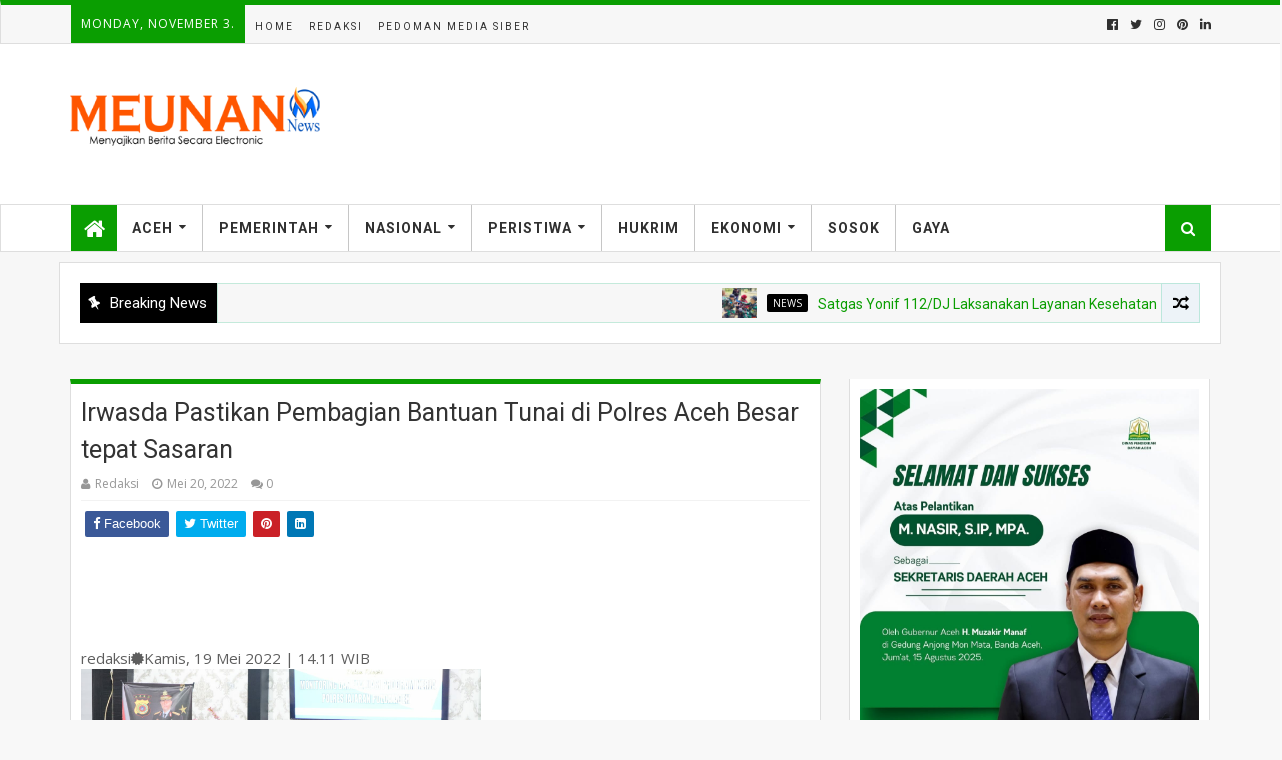

--- FILE ---
content_type: text/javascript; charset=UTF-8
request_url: https://www.meunannews.id/feeds/posts/default/-/Aceh?alt=json-in-script&max-results=4&callback=jQuery112408437228337807654_1762138643565&_=1762138643566
body_size: 11690
content:
// API callback
jQuery112408437228337807654_1762138643565({"version":"1.0","encoding":"UTF-8","feed":{"xmlns":"http://www.w3.org/2005/Atom","xmlns$openSearch":"http://a9.com/-/spec/opensearchrss/1.0/","xmlns$blogger":"http://schemas.google.com/blogger/2008","xmlns$georss":"http://www.georss.org/georss","xmlns$gd":"http://schemas.google.com/g/2005","xmlns$thr":"http://purl.org/syndication/thread/1.0","id":{"$t":"tag:blogger.com,1999:blog-2824158556998459118"},"updated":{"$t":"2025-11-02T18:51:21.737-08:00"},"category":[{"term":"News"},{"term":"Polda Aceh"},{"term":"kapolda Aceh"},{"term":"Bsi Aceh"},{"term":"polisi"},{"term":"Pemerintah Aceh"},{"term":"Aceh"},{"term":"kapolres Lhoksemawe"},{"term":"Pemerintah"},{"term":"kapolres Aceh Besar"},{"term":"Pendidikan Aceh"},{"term":"polri"},{"term":"Dpra Aceh"},{"term":"Pendidikan"},{"term":"kapolri"},{"term":"syari"},{"term":"Kapolres Lhokseumawe"},{"term":"bank aceh"},{"term":"at islam"},{"term":"Abi Lampisang"},{"term":"Aceh Besar"},{"term":"gubernur Aceh"},{"term":"daerah"},{"term":"wakapolda Aceh"},{"term":"polda"},{"term":"SPS Aceh"},{"term":"kodim Aceh"},{"term":"wali kota sabang"},{"term":"Baitul Mal Aceh"},{"term":"Banda Aceh"},{"term":"Nasional"},{"term":"PJ"},{"term":"Ombudsman RI"},{"term":"PT"},{"term":"dirlantas polda aceh"},{"term":"komifo Aceh"},{"term":"Lp kpk"},{"term":"at islam aceh"},{"term":"kapolres bireuen"},{"term":"politik"},{"term":"Dprk kota banda aceh"},{"term":"Ombusdman"},{"term":"kapolres sabang"},{"term":"Bupati Aceh Besar"},{"term":"Ditlantas Polda Aceh"},{"term":"Ombudsman"},{"term":"ketua MPR Ri"},{"term":"kodim"},{"term":"Besar"},{"term":"DPRK Banda aceh"},{"term":"Dandim 0101"},{"term":"Dinas periwisata Aceh"},{"term":"Ditlantas polda"},{"term":"Dprk Aceh Besar"},{"term":"Dunia"},{"term":"Gubernur"},{"term":"PSI Aceh"},{"term":"PT Pema"},{"term":"Pangdam Aceh"},{"term":"TNI"},{"term":"islam"},{"term":"kadin Aceh"},{"term":"kapolres Aceh Utara"},{"term":"kapolres banda aceh"},{"term":"kodim Banda Aceh"},{"term":"waka polda Aceh"},{"term":"wali Nanggroe Aceh"},{"term":"Aceh Utara"},{"term":"Advertorial"},{"term":"Bupatin"},{"term":"Bupatin Aceh Besar"},{"term":"Dinas sosial Aceh"},{"term":"Dirlantas polda"},{"term":"Kapolda"},{"term":"Kapolres Nagan Raya"},{"term":"Ombudsman RI Aceh"},{"term":"Ombusdman Aceh"},{"term":"Pema Aceh"},{"term":"Periwisata"},{"term":"Periwisata aceh"},{"term":"baitul mal"},{"term":"irjen pol Agung"},{"term":"kapolres aceh besar cerlie"},{"term":"kemenang Aceh"},{"term":"koni aceh"},{"term":"pema"},{"term":"pendidikan  Aceh"},{"term":"polisi aceh"},{"term":"polresta"},{"term":"presiden jokowi"},{"term":"syariat"},{"term":"wali kota Banda aceh"},{"term":"walikota Sabang"},{"term":"Abi"},{"term":"Aceh Barat"},{"term":"Aceh Pendidikan"},{"term":"Aceh timur"},{"term":"BSI"},{"term":"Bank"},{"term":"Dinas sosial aceh besar"},{"term":"Dinas sosial jantha"},{"term":"Dpra"},{"term":"Dr"},{"term":"Hukum"},{"term":"Ibrahim Qamarius"},{"term":"Jakarta"},{"term":"Kapolres Aceh selatan"},{"term":"Ketua DPD Gabthat kota Banda Aceh"},{"term":"LP-KPK"},{"term":"Lhoksemawe"},{"term":"PJ Bupati Aceh besar"},{"term":"Pariwisata Aceh"},{"term":"Pendidikan Aceh Besar"},{"term":"Photography"},{"term":"RI"},{"term":"TNI Aceh"},{"term":"abu tumin"},{"term":"aceh besar wakil bupati"},{"term":"dinas pendidikan aceh"},{"term":"dinas syari"},{"term":"humas gubernur"},{"term":"kapolres lhokdemawe"},{"term":"kapolres pidie"},{"term":"kapolres pijay"},{"term":"kasdim 0101 banda aceh"},{"term":"ketua"},{"term":"lampisang"},{"term":"masyarakat"},{"term":"masyarakat Aceh"},{"term":"pidie"},{"term":"rumah sakit jiwa"},{"term":"satlantas Polresta Bireuen"},{"term":"sekda Jantho"},{"term":"syar'i"},{"term":"tgk husnan"},{"term":"waka polda"},{"term":"wakapolda"},{"term":"wakil bupatin aceh besar"},{"term":"waled Husaini"},{"term":"wali"},{"term":"wali Nanggroe"},{"term":"5\/slider-recent"},{"term":"ARUN"},{"term":"Abu kuta Krueng"},{"term":"Abu paya pasi"},{"term":"Aceg"},{"term":"Aceh  Besar"},{"term":"Aceh .dr hanif"},{"term":"Aceh Besar Angin kencang"},{"term":"Aceh Blang Pidie"},{"term":"Aceh Dpra"},{"term":"Aceh Timur Komifo"},{"term":"Aceh asistet"},{"term":"Aceh komifo"},{"term":"Aceh nagan Raya"},{"term":"Aceh selatan"},{"term":"Aceh seranto"},{"term":"Aceh tamiang kecelakaan"},{"term":"Advetorial"},{"term":"Anggota kpa"},{"term":"BI aceh"},{"term":"BMKG Aceh besar"},{"term":"Bahas program kerja"},{"term":"Baitulmal"},{"term":"Balai tgk chik di tiro"},{"term":"Band Aceh"},{"term":"Bang M"},{"term":"Bank Aceh Sabang"},{"term":"Bank' Aceh"},{"term":"Bhayangkari"},{"term":"Bpk Nazaruddin dek gam"},{"term":"Brimob Aceh"},{"term":"Bupatin Aceh"},{"term":"DPD Gabthat kota Banda Aceh"},{"term":"DPD PAN Banda Aceh"},{"term":"DPD PSI Aceh"},{"term":"DPMG Aceh Besar"},{"term":"DPR RI Nasir Djamil"},{"term":"DPR RI dan Kapolri"},{"term":"DPRA Aceh 2023"},{"term":"DPRK Konta banda aceg"},{"term":"DPRK Konta banda aceh"},{"term":"DPRK konta  banda aceh"},{"term":"Dinas"},{"term":"Dinas ESDM Aceh"},{"term":"Dinas disperindag"},{"term":"Dinas kelautan kota Sabang"},{"term":"Dinas perindang aceh"},{"term":"Dinas perpustakaan Aceh"},{"term":"Dnas sosial A besar"},{"term":"Dpd RI fachrul raz"},{"term":"Dpr ri"},{"term":"Dpra Aceh thun 2023"},{"term":"Dpw ppp"},{"term":"Dr.ibrahim Qamarius"},{"term":"Dzikir samudra pasai"},{"term":"ESDM Aceh"},{"term":"Ekonami"},{"term":"Ekonomi"},{"term":"Ekonomi Aceh"},{"term":"Empat pulau Aceh"},{"term":"Gerindra kota Banda Aceh"},{"term":"HPN Pusat"},{"term":"Hakim suryaman"},{"term":"Harapan Wali Nanggroe"},{"term":"Haul Iskandar Muda"},{"term":"Haul Sultan Iskandar muda ke - 387"},{"term":"Hipmi aceh"},{"term":"Hmi komisariat"},{"term":"Honda Banda Aceh"},{"term":"Ibrahim"},{"term":"Ikatan sosial masyarakat"},{"term":"Indonesian _ Vietnam"},{"term":"Irwasda Polda Aceh"},{"term":"Iskandar Ali"},{"term":"Jaka Pers"},{"term":"Jakarta -presiden"},{"term":"Jakarta Gubernur Aceh"},{"term":"KPK"},{"term":"Kabag Humas Aceh Utara"},{"term":"Kapolda Aceh sama TNI"},{"term":"Kapolda Aceh sama pangdam"},{"term":"Kapolda Jawa Timur"},{"term":"Kapolda Lampung"},{"term":"Kapolres Aceh Singkil"},{"term":"Kapolres Aceh Tengah"},{"term":"Kapolres Bener meriah"},{"term":"Kapolres Gayo Lues"},{"term":"Kapolres gayo"},{"term":"Kapolsek Sukamakmur Aceh besar"},{"term":"Kapolsek kota Sabang"},{"term":"Ketua KPA Atjeh Rayeuk Mukhlis Basyah:"},{"term":"Koramil Balong"},{"term":"Kota Bireuen"},{"term":"LP"},{"term":"LPBH"},{"term":"MPR RI"},{"term":"MQK 11 Aceh"},{"term":"Majelis Adat Aceh"},{"term":"NU dan muhammahadiyah"},{"term":"Oknum prajurit"},{"term":"Ombudsman puji kapolri"},{"term":"Ombussuma aceh"},{"term":"Ombusuma Aceh"},{"term":"PJ Bupatin Aceh tengah"},{"term":"PJ Gubernur Aceh"},{"term":"PJ Samsat Sabang"},{"term":"PJ walikota sabang"},{"term":"PPPK polri tahun 2023"},{"term":"PT Pema Aceh"},{"term":"PUPR"},{"term":"Papua"},{"term":"Pendidikan. Aceh"},{"term":"Peristiwa"},{"term":"Pj bupatin aceh besar"},{"term":"Pj bupatin jantho"},{"term":"Pj wali kota sabang"},{"term":"Pj.Bupati Pidie"},{"term":"Polda Jatim"},{"term":"Polsek Gandapura"},{"term":"Rektor Ubudiyah"},{"term":"Rohingya"},{"term":"Rohingya Aceh"},{"term":"SMA 1 negeri tanah luas"},{"term":"SPS jakarta"},{"term":"Takengon"},{"term":"Tgk Husnan calon Anggota DPRK"},{"term":"UMKM di Bali"},{"term":"USK Aceh"},{"term":"Ulama se Aceh"},{"term":"Universitas syiah kuala"},{"term":"Wakapolri"},{"term":"aceh besar dprk"},{"term":"aceh singkil"},{"term":"anies baswedan"},{"term":"at"},{"term":"at islam 2022"},{"term":"at islam konta banda aceh"},{"term":"banjir"},{"term":"bank Aceh  BSI"},{"term":"bank indonesia"},{"term":"barisan perangi narkoban"},{"term":"bidik Indonesia"},{"term":"bidik indonesian"},{"term":"bpk cerlie kapolres aceh besar"},{"term":"bupati Jantho"},{"term":"bupatin jantho"},{"term":"daerag"},{"term":"dek agam dpr ri"},{"term":"dek gam"},{"term":"dihari mak meugang"},{"term":"dinas Disbudpar aceh"},{"term":"dinas berwisata Aceh"},{"term":"dinas kesehatan a besar"},{"term":"dinas pendidikan Dyah Aceh"},{"term":"dinas pertanian"},{"term":"dinas peternakan Aceh"},{"term":"dinas sosial jantho"},{"term":"dirlatas polda dicky"},{"term":"dnas sosial jantho"},{"term":"dnas syari"},{"term":"dpr RI aceg"},{"term":"fachrul razi dpri"},{"term":"fakultas UIN ar Raniry"},{"term":"gampong lheue Blang"},{"term":"gebernur aceh"},{"term":"gempa"},{"term":"geuchik lheu Blang"},{"term":"golkar"},{"term":"honda scoopy"},{"term":"humas gubernur Aceh"},{"term":"idul adha"},{"term":"iktikaf ramadhan kota Lhokseumawe"},{"term":"indrapuri Ditembak"},{"term":"inkai"},{"term":"inspektorat Aceh"},{"term":"iskadar muda"},{"term":"ismail"},{"term":"istri pj gubernur aceh"},{"term":"iyah Aceh"},{"term":"jalan lintas"},{"term":"jasa Raharja langsa"},{"term":"kabidkeu polda"},{"term":"kabupaten pidie"},{"term":"kadinkes Aceh"},{"term":"kadis di Aceh"},{"term":"kadispora aceh Dedy"},{"term":"kajari"},{"term":"kakanwil kemenkumham aceh"},{"term":"kalres Abdya"},{"term":"kamisi v Dpra"},{"term":"kapold Aceh"},{"term":"kapolda  Aceh"},{"term":"kapolda aceh kapolres bireuen"},{"term":"kapolre aceh barat"},{"term":"kapolre lhoksemawe"},{"term":"kapolres"},{"term":"kapolres Aceh jaya"},{"term":"kapolres aceh temiang"},{"term":"kapolres aceh timur"},{"term":"kapolres aceh untara"},{"term":"kapolres bireueb"},{"term":"kapolres lhiksemawe"},{"term":"kapolres lhoksemawd"},{"term":"kapolres lhoksemawr"},{"term":"kapolres lhokseuawe"},{"term":"kapolres lhokseumase"},{"term":"kapolres simeulue"},{"term":"kapolri jenderal"},{"term":"kapolrrs lhoksemawe"},{"term":"kapolrs lhoksemawe"},{"term":"kapolsek nisam"},{"term":"karamil 07\/baitussalam"},{"term":"kasat satpol PP Aceh"},{"term":"kasdim banda aceh"},{"term":"kasdim kota banda aceh"},{"term":"kasus narkoba"},{"term":"kejaksaan negeri"},{"term":"kemenag aceh Utara"},{"term":"kemenang"},{"term":"kemenang Aceh Besar"},{"term":"kepolisian Aceh Selatan"},{"term":"ketua DPRK banda aceh"},{"term":"ketua PSI Aceh"},{"term":"ketua komda Lp"},{"term":"ketua komisi 1 DPRK"},{"term":"khatib di mesjid raya"},{"term":"khatib mesjid"},{"term":"kip Aceh"},{"term":"kip aceh besar"},{"term":"kipi"},{"term":"kodam Aceh"},{"term":"kodam iskandar muda"},{"term":"kodim 0101 banda aceh"},{"term":"kodim 0101\/banda aceh"},{"term":"kodim 0117.Aceh Tamiang"},{"term":"komifo Aceh Besar"},{"term":"koni aceh provisia"},{"term":"koperasi (UKM)"},{"term":"kopolres Aceh Besar"},{"term":"koramil 12\/montasik"},{"term":"korbrimob"},{"term":"kota banda Aceh"},{"term":"kota sabang"},{"term":"ktua DPRA Aceh"},{"term":"lantas Polda Aceh"},{"term":"lintas Polda Aceh"},{"term":"mahkamah"},{"term":"majelis"},{"term":"mantan Kabareskrim"},{"term":"masyarakat tanah luas-nibong"},{"term":"matangkuli"},{"term":"maulid"},{"term":"menteri PUPR"},{"term":"mobil pimred"},{"term":"moulid partai aceh"},{"term":"muzakarah ulama se aceh"},{"term":"naga raya"},{"term":"nanggroe"},{"term":"nasdem"},{"term":"nasdem aceh"},{"term":"pak aminullah pan"},{"term":"pangdam"},{"term":"pangdam banda aceh"},{"term":"pariwisatan aceh"},{"term":"paud IK Nurul Quran"},{"term":"peduli gempa turki"},{"term":"pembunuh Banda Aceh"},{"term":"pemerintah  Aceh"},{"term":"pemerintah aceh besar"},{"term":"pemeritah"},{"term":"pemko sabang"},{"term":"pemuda mahasiswa"},{"term":"pemuda mahasiswa Aceh"},{"term":"pendidikan Aceh thu 2022"},{"term":"pengadilan negeri banda aceh"},{"term":"peringati hari santri"},{"term":"peringati maulid SMA 14"},{"term":"pidie jaya"},{"term":"pidie jaya dnas pendidikan"},{"term":"pipa minyak bocor"},{"term":"pj bupati Jantho"},{"term":"pj gebernur Aceh"},{"term":"pk"},{"term":"polantas lhoksemawe"},{"term":"polda  Aceh"},{"term":"polres"},{"term":"polres banda aceh"},{"term":"polres gayo"},{"term":"polressta"},{"term":"polrestan"},{"term":"polri dan TNI"},{"term":"polri di polda aceh"},{"term":"polris jakarta"},{"term":"polsek banda sakti"},{"term":"polwan Polda Aceh"},{"term":"presiden jokawi"},{"term":"presiden. Indonesia"},{"term":"purnawirawan TNI"},{"term":"rumah iswanto pj bupatin jantho"},{"term":"rumah makan gratis"},{"term":"sama TNI"},{"term":"sat binmas Kapolres Aceh besar"},{"term":"satlantas polres Sabang"},{"term":"satpol pp aceh"},{"term":"satpol ppwh"},{"term":"sawit"},{"term":"sebut polri"},{"term":"sebut pt .par"},{"term":"sekda aceh"},{"term":"sekda konta sabang"},{"term":"serius di Aceh"},{"term":"silaturahmi akbar ulama se aceh"},{"term":"simeulue"},{"term":"soal kasus anggota DPR RI"},{"term":"syar"},{"term":"syariah di Aceh"},{"term":"terkait Rohingya"},{"term":"tgk chih gurah"},{"term":"tgk ridwan gabthat"},{"term":"tinju vaksinasi aceh"},{"term":"ubudiyah indonesia Aceh"},{"term":"umkm"},{"term":"wakakpolres lhoksemawe"},{"term":"wakapolda  Aceh"},{"term":"wakapolda aceg"},{"term":"wakil wali konta sabang"},{"term":"wakil wali kota sabang"},{"term":"waled"},{"term":"wali kanta sabang"},{"term":"wali konta sabang"},{"term":"wali kota banda aceg"},{"term":"walikota"},{"term":"walikota banda aceh copot oknum polisi praja"},{"term":"wapres RI resmikan BSI Aceh"},{"term":"wilayah"},{"term":"wli kota banda aceh"}],"title":{"type":"text","$t":"meunan"},"subtitle":{"type":"html","$t":""},"link":[{"rel":"http://schemas.google.com/g/2005#feed","type":"application/atom+xml","href":"https:\/\/www.meunannews.id\/feeds\/posts\/default"},{"rel":"self","type":"application/atom+xml","href":"https:\/\/www.blogger.com\/feeds\/2824158556998459118\/posts\/default\/-\/Aceh?alt=json-in-script\u0026max-results=4"},{"rel":"alternate","type":"text/html","href":"https:\/\/www.meunannews.id\/search\/label\/Aceh"},{"rel":"hub","href":"http://pubsubhubbub.appspot.com/"},{"rel":"next","type":"application/atom+xml","href":"https:\/\/www.blogger.com\/feeds\/2824158556998459118\/posts\/default\/-\/Aceh\/-\/Aceh?alt=json-in-script\u0026start-index=5\u0026max-results=4"}],"author":[{"name":{"$t":"Redaksi"},"uri":{"$t":"http:\/\/www.blogger.com\/profile\/03926854018013814694"},"email":{"$t":"noreply@blogger.com"},"gd$image":{"rel":"http://schemas.google.com/g/2005#thumbnail","width":"16","height":"16","src":"https:\/\/img1.blogblog.com\/img\/b16-rounded.gif"}}],"generator":{"version":"7.00","uri":"http://www.blogger.com","$t":"Blogger"},"openSearch$totalResults":{"$t":"93"},"openSearch$startIndex":{"$t":"1"},"openSearch$itemsPerPage":{"$t":"4"},"entry":[{"id":{"$t":"tag:blogger.com,1999:blog-2824158556998459118.post-8523347714777148829"},"published":{"$t":"2024-06-24T19:27:00.000-07:00"},"updated":{"$t":"2024-06-24T22:07:46.906-07:00"},"category":[{"scheme":"http://www.blogger.com/atom/ns#","term":"Aceh"},{"scheme":"http://www.blogger.com/atom/ns#","term":"News"}],"title":{"type":"text","$t":"12 Penjudi di Nagan Raya Ditangkap, Lima di Antaranya Pemain Judi Slot"},"content":{"type":"html","$t":"\u003Cdiv\u003E\u003Cdiv class=\"separator\" style=\"clear: both; text-align: center;\"\u003E\n  \u003Ca href=\"https:\/\/blogger.googleusercontent.com\/img\/a\/AVvXsEioftwosj4b613u5aEAnGq8BuuHAV7eKlsVGd_y9dX7GF4sFi2JMTD349qyaYAODHgcNDnXJ3lWHI2yXZUOIX9DjMXdYjqNU2egrbUY2vEUzS9CKQlcOXG2PN8XFa4RrU2sJ8aX_dZK1yxphceky2oF0ZpcuBc4AWEjUcT-tIrJaRHNWlpB9xhLJwJVO5aX\" imageanchor=\"1\" style=\"margin-left: 1em; margin-right: 1em;\"\u003E\n    \u003Cimg border=\"0\"   src=\"https:\/\/blogger.googleusercontent.com\/img\/a\/AVvXsEioftwosj4b613u5aEAnGq8BuuHAV7eKlsVGd_y9dX7GF4sFi2JMTD349qyaYAODHgcNDnXJ3lWHI2yXZUOIX9DjMXdYjqNU2egrbUY2vEUzS9CKQlcOXG2PN8XFa4RrU2sJ8aX_dZK1yxphceky2oF0ZpcuBc4AWEjUcT-tIrJaRHNWlpB9xhLJwJVO5aX\" width=\"400\"\u003E\n  \u003C\/a\u003E\n\u003C\/div\u003E\u003Cbr\u003E\u003C\/div\u003E\u003Cdiv\u003E\u003Cbr\u003E\u003C\/div\u003E\u003Cdiv\u003ESuka Makmue — Sat Reskrim Polres Nagan Raya berhasil mengamankan 12 orang yang diduga pemain judi atau maisir. Dari semua yang ditangkap, lima orang di antaranya adalah pemain judi online jenis slot, sedangkan tujuh orang lainnya pemain judi jenis sabung ayam.\u003C\/div\u003E\u003Cdiv\u003E\u003Cbr\u003E\u003C\/div\u003E\u003Cdiv\u003EKapolres Nagan Raya AKBP Rudi Saeful Hadi, melalui Kasat Reskrim Iptu Vitra Ramadani membenarkan bahwa, pihaknya telah menangkap 12 pemain judi baik jenis sabung ayam maupun judi online jenis slot.\u003C\/div\u003E\u003Cdiv\u003E\u003Cdiv class=\"separator\" style=\"clear: both; text-align: center;\"\u003E\n  \u003Ca href=\"https:\/\/blogger.googleusercontent.com\/img\/a\/AVvXsEjQiNTKuMy4dqb0R5cU5lkCiPgMgY4suTkJdMfmqO4DcoUI9U2f5XPa_eCdceaG50-EJgMaUcUdY5lHygMq2wlnYwU0lbVg7d6i1pMExiS2Nu_b-vXvr2PtsQ2djR9nDOqjcapIytsSVeZJ3IYZ_6umVU7ZdRce7ajqEcnF1bWFh_6yQaiapYqmOUSCDdDM\" imageanchor=\"1\" style=\"margin-left: 1em; margin-right: 1em;\"\u003E\n    \u003Cimg border=\"0\"   src=\"https:\/\/blogger.googleusercontent.com\/img\/a\/AVvXsEjQiNTKuMy4dqb0R5cU5lkCiPgMgY4suTkJdMfmqO4DcoUI9U2f5XPa_eCdceaG50-EJgMaUcUdY5lHygMq2wlnYwU0lbVg7d6i1pMExiS2Nu_b-vXvr2PtsQ2djR9nDOqjcapIytsSVeZJ3IYZ_6umVU7ZdRce7ajqEcnF1bWFh_6yQaiapYqmOUSCDdDM\" width=\"400\"\u003E\n  \u003C\/a\u003E\n\u003C\/div\u003E\u003Cbr\u003E\u003C\/div\u003E\u003Cdiv\u003E“Benar, kita telah mengamankan 12 pemain judi baik itu judi online jenis slot maupun sabung ayam. ini adalah komitmen Polri, dalam hal ini Polres Nagan Raya dalam memberantas judi online maupun offline,” kata Vitra Ramadani, dalam keterangannya, Senin, 24 Juni 2024.\u003C\/div\u003E\u003Cdiv\u003E\u003Cbr\u003E\u003C\/div\u003E\u003Cdiv\u003EVitra mengatakan, ketujuh penjudi sabung ayam yang ditangkap adalah AN (29), AZ (46), RP (31), SI (47), TY (24), SS (48), dan MI (57). Bersama mereka juga ikut diamankan barang bukti berupa uang tunai sebanyak Rp3.328.000, tiga ekor ayam jantan, lima kisak atau tas ayam, satu ember cat, satu timba, lima unit handphone, tiga unit sepeda motor beserta kunci, satu STNK, dan lima dompet.\u003C\/div\u003E\u003Cdiv\u003E\u003Cbr\u003E\u003C\/div\u003E\u003Cdiv\u003EKemudian, sambung Vitra, terkait lima orang pemain judi online jenis slot yang ditangkap, dua di antaranya pemberkasan sudah lengkap atau P21, dan sedang proses tahap II ke Jaksa. Sedangkan tiga orang lainnya masih dalam penyidikan di Polres Nagan Raya.\u003C\/div\u003E\u003Cdiv\u003E\u003Cbr\u003E\u003C\/div\u003E\u003Cdiv\u003E\"Para pelaku dijerat Pasal 19 atau Pasal 18 Jo Pasal 22 Jo Pasal 6 Ayat (1) Qanun Aceh Nomor 6 Tahun 2014 tentang Hukum Jinayat diancam cambuk paling banyak 30 kali atau denda paling banyak 300 gram emas murni atau penjara paling lama 30 bulan,\" katanya.\u003C\/div\u003E\u003Cdiv\u003E\u003Cbr\u003E\u003C\/div\u003E\u003Cdiv\u003EVitra menyebut, penangkapan yang dilakukan pihaknya merupakan upaya keras Polres Nagan Raya dalam memberantas praktik perjudian baik yang dimainkan secara online maupun offline, terlebih hal tersebut sangat meresahkan masyarakat.\u003C\/div\u003E\u003Cdiv\u003E\u003Cbr\u003E\u003C\/div\u003E\u003Cdiv\u003EIa juga mengimbau masyarakat agar tidak terlibat praktik perjudian dalam bentuk apapun dan mendukung upaya pemberantasan kejahatan demi terciptanya keamanan dan ketertiban, khususnya di Nagan Raya.\u003C\/div\u003E"},"link":[{"rel":"replies","type":"application/atom+xml","href":"https:\/\/www.meunannews.id\/feeds\/8523347714777148829\/comments\/default","title":"Posting Komentar"},{"rel":"replies","type":"text/html","href":"https:\/\/www.meunannews.id\/2024\/06\/12-penjudi-di-nagan-raya-ditangkap-lima.html#comment-form","title":"0 Komentar"},{"rel":"edit","type":"application/atom+xml","href":"https:\/\/www.blogger.com\/feeds\/2824158556998459118\/posts\/default\/8523347714777148829"},{"rel":"self","type":"application/atom+xml","href":"https:\/\/www.blogger.com\/feeds\/2824158556998459118\/posts\/default\/8523347714777148829"},{"rel":"alternate","type":"text/html","href":"https:\/\/www.meunannews.id\/2024\/06\/12-penjudi-di-nagan-raya-ditangkap-lima.html","title":"12 Penjudi di Nagan Raya Ditangkap, Lima di Antaranya Pemain Judi Slot"}],"author":[{"name":{"$t":"Redaksi"},"uri":{"$t":"http:\/\/www.blogger.com\/profile\/17440614587018460307"},"email":{"$t":"noreply@blogger.com"},"gd$image":{"rel":"http://schemas.google.com/g/2005#thumbnail","width":"16","height":"16","src":"https:\/\/img1.blogblog.com\/img\/b16-rounded.gif"}}],"media$thumbnail":{"xmlns$media":"http://search.yahoo.com/mrss/","url":"https:\/\/blogger.googleusercontent.com\/img\/a\/AVvXsEioftwosj4b613u5aEAnGq8BuuHAV7eKlsVGd_y9dX7GF4sFi2JMTD349qyaYAODHgcNDnXJ3lWHI2yXZUOIX9DjMXdYjqNU2egrbUY2vEUzS9CKQlcOXG2PN8XFa4RrU2sJ8aX_dZK1yxphceky2oF0ZpcuBc4AWEjUcT-tIrJaRHNWlpB9xhLJwJVO5aX=s72-c","height":"72","width":"72"},"thr$total":{"$t":"0"}},{"id":{"$t":"tag:blogger.com,1999:blog-2824158556998459118.post-6100109290006921978"},"published":{"$t":"2024-02-02T16:19:00.001-08:00"},"updated":{"$t":"2024-02-02T16:19:29.699-08:00"},"category":[{"scheme":"http://www.blogger.com/atom/ns#","term":"Aceh"},{"scheme":"http://www.blogger.com/atom/ns#","term":"Ombudsman RI"}],"title":{"type":"text","$t":"Ombudsman RI Perwakilan Aceh Sampaikan Hasil Penilaian Kepatuhan dan Rencana Kerja "},"content":{"type":"html","$t":"\u003Cdiv\u003E\u003Cdiv class=\"separator\" style=\"clear: both; text-align: center;\"\u003E\n  \u003Ca href=\"https:\/\/blogger.googleusercontent.com\/img\/a\/AVvXsEh_K-b2Gpyticn_WpAY5VCjdLXhY5_Z3GqRgZj2yGNKBVI8amADWALJgqVUGvXbAAlZTPTG4cDeyXsXepctoQ_e09TsdD5hRojSr5ihzWCSxFRQllCMkrn1yVjAb0B9KkFpdJVV3dHNwm2lYp8ghceA6amT2BcHl7HsTu6O46J4ibskvZvhIFcoNNyKovkI\" imageanchor=\"1\" style=\"margin-left: 1em; margin-right: 1em;\"\u003E\n    \u003Cimg border=\"0\"   src=\"https:\/\/blogger.googleusercontent.com\/img\/a\/AVvXsEh_K-b2Gpyticn_WpAY5VCjdLXhY5_Z3GqRgZj2yGNKBVI8amADWALJgqVUGvXbAAlZTPTG4cDeyXsXepctoQ_e09TsdD5hRojSr5ihzWCSxFRQllCMkrn1yVjAb0B9KkFpdJVV3dHNwm2lYp8ghceA6amT2BcHl7HsTu6O46J4ibskvZvhIFcoNNyKovkI\" width=\"400\"\u003E\n  \u003C\/a\u003E\n\u003C\/div\u003E\u003Cbr\u003E\u003C\/div\u003E\u003Cdiv\u003E\u003Cbr\u003E\u003C\/div\u003E\u003Cdiv\u003EBanda Aceh -- Ombudsman RI Perwakilan Aceh menyampaikan hasil penilaian kepatuhan tahun 2023 dan rencana kerja tahun 2024 dalam acara Ngulik (Ngopi Pelayanan Publik) bersama rekan-rekan media yang tergabung dalam Forum Wartawan Peduli Pelayanan Publik di di Kantor Ombudsman RI Perwakilan Aceh, Jumat, (2\/2\/2024).\u0026nbsp;\u0026nbsp;\u003C\/div\u003E\u003Cdiv\u003E\u003Cbr\u003E\u003C\/div\u003E\u003Cdiv\u003EKetua Ombudsman RI Perwakilan Aceh Dian Rubianty mengatakan, diantara 7 Inisiatif Pemeriksaan Atas Prakarsa Sendiri (IAPS) yang dilakukan Ombudsman tahun 2023 di Aceh, 4 diantaranya merupakan tindak-lanjut yang sumber informasi dan identifikasi awal potensi maladministrasinya.\u0026nbsp; Informasi awalnya dari pemberitaan media. Informasi tersebut krusial dan menyangkut hajat hidup rakyat.\u0026nbsp;\u003C\/div\u003E\u003Cdiv\u003E\u003Cdiv class=\"separator\" style=\"clear: both; text-align: center;\"\u003E\n  \u003Ca href=\"https:\/\/blogger.googleusercontent.com\/img\/a\/AVvXsEgXa-lA46Gy6kfGCAO77vhZ4W1z6sBgqd1Jiv4wx1lJ9UROTxxUNAxqr4UjJsCf1ZlWKc-GUwH8e8LeRHSqOsG4rA9A2aedLyB_tuhuvryo1MijqdI-ADbLrgv9ifTz7CWf9YrtGxhDuydK59yXUJb1QCSnGjHcsta5b4XeWYER_a4jZ5hS9mfxMzuXvD5A\" imageanchor=\"1\" style=\"margin-left: 1em; margin-right: 1em;\"\u003E\n    \u003Cimg border=\"0\"   src=\"https:\/\/blogger.googleusercontent.com\/img\/a\/AVvXsEgXa-lA46Gy6kfGCAO77vhZ4W1z6sBgqd1Jiv4wx1lJ9UROTxxUNAxqr4UjJsCf1ZlWKc-GUwH8e8LeRHSqOsG4rA9A2aedLyB_tuhuvryo1MijqdI-ADbLrgv9ifTz7CWf9YrtGxhDuydK59yXUJb1QCSnGjHcsta5b4XeWYER_a4jZ5hS9mfxMzuXvD5A\" width=\"400\"\u003E\n  \u003C\/a\u003E\n\u003C\/div\u003E\u003Cbr\u003E\u003C\/div\u003E\u003Cdiv\u003E“Dalam sejumlah pengaduan yang disampaikan masyarakat, rekan-rekan media juga turut memberi informasi, bahkan mendampingi, sehingga masyarakat berani lapor. Jadi media adalah mitra kerja penting bagi Ombudsman, maka sinergitas dengan media tetap penting dalam pengawasan penyelenggaraan pelayanan publik,” ungkap Dian.\u0026nbsp;\u0026nbsp;\u003C\/div\u003E\u003Cdiv\u003E\u003Cbr\u003E\u003C\/div\u003E\u003Cdiv\u003EDian, yang didampingi tiga Kepala Keasistenan Bidang Pencegahan, Bidang Penerimaan dan Verifikasi Laporan,\u0026nbsp; dan Bidang Pemeriksaan Laporan, juga menyampaikan hasil penilaian Opini Penyelenggaraan Pelayanan Publik tahun 2023.\u0026nbsp;\u003C\/div\u003E\u003Cdiv\u003E\u003Cbr\u003E\u003C\/div\u003E\u003Cdiv\u003EPada tingkat provinsi, SKPA yang dinilai adalah DPMPTSP, Dinas Pendidikan (DIsdik), Dinas Sosial (Dinsos), dan Dinas Kesehatan (Dinkes) serta RSUDZA. Sementara tingkat kabupaten\/kota\u0026nbsp; yang dinilai PTSP, Dukcapil, Disdik, Dinsos dan Dinkes, serta 2 Puskesmas.\u003C\/div\u003E\u003Cdiv\u003E\u003Cbr\u003E\u003C\/div\u003E\u003Cdiv\u003EAda 4 kabupaten\/kota tahun 2022 yang mendapat peringkat kepatuhan kualitas sedang (masuk kategori zona kuning) berdasarkan penilaian Ombudsman,\u0026nbsp; yaitu Kota Sabang, Kabupaten Aceh Besar, Kabupaten Aceh Jaya dan Kabupaten Simeulue.\u0026nbsp; “Tiga\u0026nbsp; diantaranya sudah masuk zona hijau,” ungkap Dian.\u0026nbsp;\u003C\/div\u003E\u003Cdiv\u003E\u003Cbr\u003E\u003C\/div\u003E\u003Cdiv\u003EBerdasarkan penilaian Ombudsman tahun 2023, Kabupaten Aceh Besar, Kota Sabang, dan Kabupaten Aceh Jaya sudah berhasil masuk zona hijau. Sementara Kabupaten Simeulue masih di zona kuning, namun dengan peningkatan nilai yang cukup signifikan, dari 57,03 menjadi 71,61.\u0026nbsp;\u003C\/div\u003E\u003Cdiv\u003E\u003Cbr\u003E\u003C\/div\u003E\u003Cdiv\u003EDian menambahkan, penyelenggaraan pelayanan di daerah tidak bisa dibenahi tanpa dukungan semua pihak, karena itu dalam acara penganugrahan penghargaan yang dilaksanakan bersama Pemerintah Aceh akhir Januari lalu, Ombudsman mengharapkan dukungan Pj Gubernur bersama-sama memperhatikan daerah 3T dan daerah terjauh dari ibukota provinsi, seperti Aceh Tenggara, Gayo Lues, Singkil, dan Subussalam.\u0026nbsp;\u0026nbsp;\u003C\/div\u003E\u003Cdiv\u003E\u003Cbr\u003E\u003C\/div\u003E\u003Cdiv\u003ESelain Pemerintah Daerah, Ombudsman juga melaksanakan penilaian di Kantah dan Polres se Aceh. “Penyerahan hasil penilaian Opini Ombdusman akan dilaksanakan pada akhir Maret atau awal April,” ungkapnya.\u003C\/div\u003E\u003Cdiv\u003E\u003Cbr\u003E\u003C\/div\u003E\u003Cdiv\u003ESelanjutnya, Dian menyampaikan juga, ada 432 laporan yang diterima Ombudsman Aceh pada tahun 2023 dengan rincian\u0026nbsp; 108 berupa laporan masyarakat, 6 RCO (Reaksi Cepat Ombudsman), 7 IAPS, 254 konsultasi, serta selebihnya berupa tembusan.\u003C\/div\u003E\u003Cdiv\u003E\u003Cbr\u003E\u003C\/div\u003E\u003Cdiv\u003EPada Ngopi Pelayanan Publik ini, Ombudsman Aceh juga memaparkan\u0026nbsp; rencana kerja tahun 2024. Dalam hal ini, Ombudsman akan tetap menyelesaikan semua laporan masyarakat yang diterima, sesuai dengan aturan dan mekanisme kerja yang sudah ditetapkan. Di samping itu, di Keasistenan Bidang Pencegahan, akan dilakukan pengawasan tahunan rutin seperti pengawasan PPDB, pengawasan mudik, pengawasan haji dan lain-lain.\u003C\/div\u003E\u003Cdiv\u003E\u003Cbr\u003E\u003C\/div\u003E\u003Cdiv\u003E“Upaya jemput bola Ombudsman tahun ini melalui PVL OTS akan tetap dilakukan, baik dalam kota maupun di luar kota,“\u0026nbsp; ungkapnya. Selain itu, Dian menjelaskan, Keasistenan Bidang Penerimaan dan Verifikasi Laporan (PVL) akan melaksanakan PVL On The Spot (PVL OTS). Ombudsman akan hadir langsung di unit penyelenggaraan pelayanan publik untuk menerima laporan,\u0026nbsp; baik berbentuk pengaduan maupun konsultasi. Untuk di luar kota, akan fokus di daerah Barat Selatan.\u003C\/div\u003E\u003Cdiv\u003E\u003Cbr\u003E\u003C\/div\u003E\u003Cdiv\u003EDalam acara diskusi ini, disepakati akan nada pertemuan berbentuk diskusi tematik, sesuai dengan isu yang berkembang dalam masyarakat. “Kami ucapkan terima kasih rekan-rekan media terus bersedia menjadi rakan Ombudsman, bergerak bersama untuk mengawasi pelayanan publik,” pungkas Dian .\u003C\/div\u003E"},"link":[{"rel":"replies","type":"application/atom+xml","href":"https:\/\/www.meunannews.id\/feeds\/6100109290006921978\/comments\/default","title":"Posting Komentar"},{"rel":"replies","type":"text/html","href":"https:\/\/www.meunannews.id\/2024\/02\/ombudsman-ri-perwakilan-aceh-sampaikan.html#comment-form","title":"0 Komentar"},{"rel":"edit","type":"application/atom+xml","href":"https:\/\/www.blogger.com\/feeds\/2824158556998459118\/posts\/default\/6100109290006921978"},{"rel":"self","type":"application/atom+xml","href":"https:\/\/www.blogger.com\/feeds\/2824158556998459118\/posts\/default\/6100109290006921978"},{"rel":"alternate","type":"text/html","href":"https:\/\/www.meunannews.id\/2024\/02\/ombudsman-ri-perwakilan-aceh-sampaikan.html","title":"Ombudsman RI Perwakilan Aceh Sampaikan Hasil Penilaian Kepatuhan dan Rencana Kerja "}],"author":[{"name":{"$t":"Redaksi"},"uri":{"$t":"http:\/\/www.blogger.com\/profile\/17440614587018460307"},"email":{"$t":"noreply@blogger.com"},"gd$image":{"rel":"http://schemas.google.com/g/2005#thumbnail","width":"16","height":"16","src":"https:\/\/img1.blogblog.com\/img\/b16-rounded.gif"}}],"media$thumbnail":{"xmlns$media":"http://search.yahoo.com/mrss/","url":"https:\/\/blogger.googleusercontent.com\/img\/a\/AVvXsEh_K-b2Gpyticn_WpAY5VCjdLXhY5_Z3GqRgZj2yGNKBVI8amADWALJgqVUGvXbAAlZTPTG4cDeyXsXepctoQ_e09TsdD5hRojSr5ihzWCSxFRQllCMkrn1yVjAb0B9KkFpdJVV3dHNwm2lYp8ghceA6amT2BcHl7HsTu6O46J4ibskvZvhIFcoNNyKovkI=s72-c","height":"72","width":"72"},"thr$total":{"$t":"0"}},{"id":{"$t":"tag:blogger.com,1999:blog-2824158556998459118.post-749890821819523329"},"published":{"$t":"2024-01-26T07:06:00.000-08:00"},"updated":{"$t":"2024-01-26T07:07:46.463-08:00"},"category":[{"scheme":"http://www.blogger.com/atom/ns#","term":"Aceh"},{"scheme":"http://www.blogger.com/atom/ns#","term":"Ombudsman RI"}],"title":{"type":"text","$t":"Ombudsman dan UIN Ar-Raniry Berkolaborasi Kawal Pelayanan Publik Aceh"},"content":{"type":"html","$t":"\u003Cdiv\u003E\u003Cdiv class=\"separator\" style=\"clear: both; text-align: center;\"\u003E\n  \u003Ca href=\"https:\/\/blogger.googleusercontent.com\/img\/a\/AVvXsEgnMgL-pfUM67vMBUSXfuhs-3jG8FtNmHCvFUKUipqF-DzCRJ3E0rnlASvew4Iq8raqKU0gh6Fa1qKOkcXDAP_zkublvBnzIaSauWDNuzdxtPF-mGnBtWwTe--IE1n026ETNWvToQZWJyjAucuxEHB40pOzk6i9pSJam1I8zIpzIb4qaAYKWgbX8T9Im_FJ\" imageanchor=\"1\" style=\"margin-left: 1em; margin-right: 1em;\"\u003E\n    \u003Cimg border=\"0\"   src=\"https:\/\/blogger.googleusercontent.com\/img\/a\/AVvXsEgnMgL-pfUM67vMBUSXfuhs-3jG8FtNmHCvFUKUipqF-DzCRJ3E0rnlASvew4Iq8raqKU0gh6Fa1qKOkcXDAP_zkublvBnzIaSauWDNuzdxtPF-mGnBtWwTe--IE1n026ETNWvToQZWJyjAucuxEHB40pOzk6i9pSJam1I8zIpzIb4qaAYKWgbX8T9Im_FJ\" width=\"400\"\u003E\n  \u003C\/a\u003E\n\u003C\/div\u003E\u003Cbr\u003E\u003C\/div\u003E\u003Cdiv\u003E\u003Cbr\u003E\u003C\/div\u003E\u003Cdiv\u003EBanda Aceh -- Anggota Pimpinan Ombudsman RI Dadan S Suharmawijaya dan Rektor UIN Ar-Raniry Prof Dr H Mujiburrahman M Ag menanda-tangani Memorandum of Understanding (MoU) antara Ombudsman RI dan Universitas Islam Negeri Ar-Raniry di Gedung Pascasarjana UIN Ar-Raniry (26\/01\/2024).\u0026nbsp;\u003C\/div\u003E\u003Cdiv\u003E\u003Cbr\u003E\u003C\/div\u003E\u003Cdiv\u003ETurut hadir dalam acara ini Kepala Perwakilan Ombudsman Aceh Dian Rubianty, Direktur Program Pasca Sarjana Prof Eka Sri Mulyani MA PhD, dan Ketua Prodi S3 Fiqh Moderen, Prof Dr Syahrizal Abbas MA.\u0026nbsp;\u003C\/div\u003E\u003Cdiv\u003E\u003Cdiv class=\"separator\" style=\"clear: both; text-align: center;\"\u003E\n  \u003Ca href=\"https:\/\/blogger.googleusercontent.com\/img\/a\/AVvXsEgWSJSOYzkC0J-nYNmM7QNSgYZ7xSiSYyb-wK7fZKeofaHjGQysBLxPDV4Dca6Vy3CiO0qLGoPti_ptQbIitGJuunt35v4sgAOf0IJ86C4Wz2fGiE5_B3XtthDW7Tl0_IbwOI3l8DH4nY6DyqMXod1H_L6tSERApjiodBcTCA8nO8FB4mMhEuAp75bq7xqj\" imageanchor=\"1\" style=\"margin-left: 1em; margin-right: 1em;\"\u003E\n    \u003Cimg border=\"0\"   src=\"https:\/\/blogger.googleusercontent.com\/img\/a\/AVvXsEgWSJSOYzkC0J-nYNmM7QNSgYZ7xSiSYyb-wK7fZKeofaHjGQysBLxPDV4Dca6Vy3CiO0qLGoPti_ptQbIitGJuunt35v4sgAOf0IJ86C4Wz2fGiE5_B3XtthDW7Tl0_IbwOI3l8DH4nY6DyqMXod1H_L6tSERApjiodBcTCA8nO8FB4mMhEuAp75bq7xqj\" width=\"400\"\u003E\n  \u003C\/a\u003E\n\u003C\/div\u003E\u003Cbr\u003E\u003C\/div\u003E\u003Cdiv\u003E\"Semoga sinergitas Ombudsman dengan kampus jantong hate rakyat Aceh menjadi salah satu jalan meningkatkan kualitas layanan masyarakat,” kata Dadan, setelah penanda-tanganan MoU.\u003C\/div\u003E\u003Cdiv\u003E\u003Cbr\u003E\u003C\/div\u003E\u003Cdiv\u003EPada kesempatan yang sama, Anggota Pimpinan Ombudsman RI Dadan S. Suharmawijaya juga menjadi narasumber dalam seminar dengan tema “Prinsip-Prinsip Pelayanan Publik Islami.”\u0026nbsp;\u003C\/div\u003E\u003Cdiv\u003E\u003Cdiv class=\"separator\" style=\"clear: both; text-align: center;\"\u003E\n  \u003Ca href=\"https:\/\/blogger.googleusercontent.com\/img\/a\/AVvXsEianXV-r8z1Zpq8R65cI9H3jB649fLTXIiABFS9aJiXZAQE_LWzN2HGKlmN5hEsumwvHgPlKTLeGvcYZ-ig78FHnZOOzyxTVz7nJ0txeSogNiEFjQ5GS5bGyarjT-3gemJrPcFf-Kq2uf_N8HLGWW3X99E2i7rH4h_y-prsdAJ0aXxmyo_V41HsZlnq_VpZ\" imageanchor=\"1\" style=\"margin-left: 1em; margin-right: 1em;\"\u003E\n    \u003Cimg border=\"0\"   src=\"https:\/\/blogger.googleusercontent.com\/img\/a\/AVvXsEianXV-r8z1Zpq8R65cI9H3jB649fLTXIiABFS9aJiXZAQE_LWzN2HGKlmN5hEsumwvHgPlKTLeGvcYZ-ig78FHnZOOzyxTVz7nJ0txeSogNiEFjQ5GS5bGyarjT-3gemJrPcFf-Kq2uf_N8HLGWW3X99E2i7rH4h_y-prsdAJ0aXxmyo_V41HsZlnq_VpZ\" width=\"400\"\u003E\n  \u003C\/a\u003E\n\u003C\/div\u003E\u003Cbr\u003E\u003C\/div\u003E\u003Cdiv\u003E“Tiga pilar utama penyelenggaraan pelayanan publik adalah akuntabilitas, transparansi, dan partisipasi,” jelas Dadan dihadapan sekitar 40 peserta.\u0026nbsp;\u0026nbsp;\u003C\/div\u003E\u003Cdiv\u003E\u003Cbr\u003E\u003C\/div\u003E\u003Cdiv\u003EMenurut Dadan, akuntabilitas sektor publik merupakan keharusan, untuk memastikan setiap kegiatan dan program yang dilaksanakan pemerintah dapat dipertanggungjawabkan efektifitas dan efisiensinya. Selain itu, perlu juga terus didorong partisipasi masyarakat dalam mengawal penyelenggaraan pelayanan publik.\u003C\/div\u003E\u003Cdiv\u003E\u003Cbr\u003E\u003C\/div\u003E\u003Cdiv\u003E“Partisipasi masyarakat pada era sekarang tidak cukup sebatas mendapatkan informasi,” tegas Dadan. Ia mengkritisi proses penetapan kebijakan, yang seringkali masyarakat hanya berpartisipasi dalam bentuk kehadiran saat konsultasi publik.\u0026nbsp;\u003C\/div\u003E\u003Cdiv\u003E\u003Cbr\u003E\u003C\/div\u003E\u003Cdiv\u003ENamun, setelah itu tidak ada lagi ruang untuk terus mengawal, agar kebijakan yang ditetapkan bebas dari selain kepentingan yang sebesar-besarnya untuk kesejahteraan rakyat.\u0026nbsp;\u0026nbsp;\u003C\/div\u003E\u003Cdiv\u003E\u003Cbr\u003E\u003C\/div\u003E\u003Cdiv\u003EDadan menyampaikan, dalam tata kelola pemerintahan yang berlandaskan syariat Islam, perlu diperhatikan poin akuntabilitas tertinggi dari sebuah pertanggungjawaban kinerja adalah kepercayaan dari umat. “Semua akan dipertanggungjawabkan dihadapan Allah Swt,” ujarnya.\u003C\/div\u003E\u003Cdiv\u003E\u003Cbr\u003E\u003C\/div\u003E\u003Cdiv\u003E“Jadi orientasi pelayanan publik harus jelas, berorientasi pada kepentingan rakyat, dan\u0026nbsp; memastikan aksesibilitas,” ungkapnya.\u0026nbsp;\u003C\/div\u003E\u003Cdiv\u003E\u003Cbr\u003E\u003C\/div\u003E\u003Cdiv\u003ESelanjutnya, Prof Syahrizal Abbas menanggapi, prinsip-prinsip pelayanan publik merupakan nilai-nilai keislaman yang universal. Perbedaan dari penyelenggaraan pelayanan publik dalam pandangan Islam pada hakikatnya adalah kebermanfaatan untuk menegakkan tauhid dan ibadah.\u003C\/div\u003E\u003Cdiv\u003E\u003Cbr\u003E\u003C\/div\u003E\u003Cdiv\u003E“Problem kita sebagian besar ada pada pelaksananya, pada orangnya,” tegas Syahrizal. Ia menjelaskan, Indonesia sudah memiliki regulasi yang cukup dan SOP yang memadai, namun pada saat implementasi, seperti penegakan aturan dan pelaksanaan kegiatan yang sesuai aturan, yang masih perlu pembenahan.\u003C\/div\u003E"},"link":[{"rel":"replies","type":"application/atom+xml","href":"https:\/\/www.meunannews.id\/feeds\/749890821819523329\/comments\/default","title":"Posting Komentar"},{"rel":"replies","type":"text/html","href":"https:\/\/www.meunannews.id\/2024\/01\/ombudsman-dan-uin-ar-raniry.html#comment-form","title":"0 Komentar"},{"rel":"edit","type":"application/atom+xml","href":"https:\/\/www.blogger.com\/feeds\/2824158556998459118\/posts\/default\/749890821819523329"},{"rel":"self","type":"application/atom+xml","href":"https:\/\/www.blogger.com\/feeds\/2824158556998459118\/posts\/default\/749890821819523329"},{"rel":"alternate","type":"text/html","href":"https:\/\/www.meunannews.id\/2024\/01\/ombudsman-dan-uin-ar-raniry.html","title":"Ombudsman dan UIN Ar-Raniry Berkolaborasi Kawal Pelayanan Publik Aceh"}],"author":[{"name":{"$t":"Redaksi"},"uri":{"$t":"http:\/\/www.blogger.com\/profile\/17440614587018460307"},"email":{"$t":"noreply@blogger.com"},"gd$image":{"rel":"http://schemas.google.com/g/2005#thumbnail","width":"16","height":"16","src":"https:\/\/img1.blogblog.com\/img\/b16-rounded.gif"}}],"media$thumbnail":{"xmlns$media":"http://search.yahoo.com/mrss/","url":"https:\/\/blogger.googleusercontent.com\/img\/a\/AVvXsEgnMgL-pfUM67vMBUSXfuhs-3jG8FtNmHCvFUKUipqF-DzCRJ3E0rnlASvew4Iq8raqKU0gh6Fa1qKOkcXDAP_zkublvBnzIaSauWDNuzdxtPF-mGnBtWwTe--IE1n026ETNWvToQZWJyjAucuxEHB40pOzk6i9pSJam1I8zIpzIb4qaAYKWgbX8T9Im_FJ=s72-c","height":"72","width":"72"},"thr$total":{"$t":"0"}},{"id":{"$t":"tag:blogger.com,1999:blog-2824158556998459118.post-6127465891420541169"},"published":{"$t":"2022-07-04T20:21:00.001-07:00"},"updated":{"$t":"2022-07-04T20:21:08.037-07:00"},"category":[{"scheme":"http://www.blogger.com/atom/ns#","term":"Aceh"},{"scheme":"http://www.blogger.com/atom/ns#","term":"BSI"}],"title":{"type":"text","$t":"Siaran PersBSI Semakin Fokus Garap Pusat Keuangan Syariah di Dubai "},"content":{"type":"html","$t":"\u003Cdiv\u003E\u003Cdiv class=\"separator\" style=\"clear: both; text-align: center;\"\u003E\n  \u003Ca href=\"https:\/\/blogger.googleusercontent.com\/img\/b\/R29vZ2xl\/AVvXsEgfaZJ1ExaQZF9uUnjrmTV6JTB1a08UUGD9H71-wCZiduojh5MXopyO-069rK8NQkvnvBgy6P4JMM32CwNwdvD876SlymW3tgu3dEmz-PUeTuWctnKtT9PUgiju5niNhbDnFWlDYywHboc4\/s1600\/1656991258901488-0.png\" imageanchor=\"1\" style=\"margin-left: 1em; margin-right: 1em;\"\u003E\n    \u003Cimg border=\"0\"   src=\"https:\/\/blogger.googleusercontent.com\/img\/b\/R29vZ2xl\/AVvXsEgfaZJ1ExaQZF9uUnjrmTV6JTB1a08UUGD9H71-wCZiduojh5MXopyO-069rK8NQkvnvBgy6P4JMM32CwNwdvD876SlymW3tgu3dEmz-PUeTuWctnKtT9PUgiju5niNhbDnFWlDYywHboc4\/s1600\/1656991258901488-0.png\" width=\"400\"\u003E\n  \u003C\/a\u003E\n\u003C\/div\u003E\u003Cbr\u003E\u003C\/div\u003E\u003Cdiv\u003E\u003Cbr\u003E\u003C\/div\u003E\u003Cdiv\u003E\u003Cb\u003EMeunan News id.\u003C\/b\u003EJAKARTA, 4 Juli 2022 —PT Bank Syariah Indonesia Tbk. atau BSI semakin fokus menggarap pasar keuangan di Dubai sebagai pusat ekonomi syariah dunia. Hal itu pun seiring dengan penguatan kerja sama oleh pemerintah Indonesia melalui kunjungan Presiden Joko Widodo ke Uni Emirat Arab (UEA) pada Jumat (1\/7\/2022) lalu.\u003C\/div\u003E\u003Cdiv\u003E\u003Cbr\u003E\u003C\/div\u003E\u003Cdiv\u003EDirektur Utama BSI Hery Gunardi mengatakan UEA khususnya Dubai adalah pusat ekonomi Islam dan investor keuangan syariah dunia. Dengan demikian, potensi ekonomi Syariah yang dapat dioptimalkan, setelah BSI Representative Office Dubai hadir\u0026nbsp; di Dubai International Financial Centre (DIFC).\u003C\/div\u003E\u003Cdiv\u003E\u003Cbr\u003E\u003C\/div\u003E\u003Cdiv\u003E\"UAE adalah pusat ekonomi syariah atau keuangan Islam dunia. Tentu potensi pasar yang dapat BSI optimalkan sangat besar di Dubai. Hadirnya kami di Dubai pun akan menjadi penghubung perbankan dan keuangan Indonesia dengan pusat-pusat keuangan syariah dunia. Oleh karena itu, kami akan semakin fokus di Dubai, terlebih belum lama ini Presiden Joko Widodo mempererat hubungan Indonesia dengan pemerintah UEA,” tegas Hery.\u0026nbsp;\u003C\/div\u003E\u003Cdiv\u003E\u003Cbr\u003E\u003C\/div\u003E\u003Cdiv\u003EDia menambahkan, dalam jangka pendek maupun menengah, BSI belum memiliki rancana ekspansi ke negara-negara lain. Karena perseroan akan focus memaksimalkan potensi keuangan syariah global di sana untuk mewujudkan BSI sebagai Top 10 Global Islamic Bank berdasarkan kapitalisasi pasar pada 2025.\u003C\/div\u003E\u003Cdiv\u003E\u003Cbr\u003E\u003C\/div\u003E\u003Cdiv\u003ESecara bisnis, semakin fokusnya BSI menggarap pasar keuangan syariah global di Dubai memiliki alasan kuat. Dubai adalah basis investor di Timur Tengah. Di mana pemerintah Indonesia menerbitkan semua Global Sovereign Sukuk di Nasdaq Dubai. Bahkan sekitar 30% investor Global Sukuk tersebut berasal dari kawasan Timur Tengah.\u0026nbsp;\u003C\/div\u003E\u003Cdiv\u003E\u003Cbr\u003E\u003C\/div\u003E\u003Cdiv\u003EKawasan Timur Tengah pun menawarkan potensi bisnis yang sangat besar. Dari sisi perdagangan, Indonesia memiliki volume yang signifikan dengan UEA. Nilai perdagangan\u0026nbsp; Indonesia–UEA pada\u0026nbsp; 2021\u0026nbsp; mencapai\u0026nbsp; US$4,0\u0026nbsp; miliar, meningkat\u0026nbsp; 37,88% dibandingkan dengan 2020 yang sebesar US$2,9 miliar.\u0026nbsp;\u003C\/div\u003E\u003Cdiv\u003E\u003Cbr\u003E\u003C\/div\u003E\u003Cdiv\u003E“Tentunya nilai ekonomi itu berpotensi terus bertumbuh ke depan seiring penguatan kerja sama Indonesia-UEA,” lanjut Hery.\u003C\/div\u003E\u003Cdiv\u003E\u003Cbr\u003E\u003C\/div\u003E\u003Cdiv\u003ESeperti diketahui, Presiden Joko Widodo dan Presiden UEA Sheikh Mohamed bin Zayed bin Sultan Al Nahyan menyaksikan pertukaran dokumen IUAE-CEPA (Indonesia-United Arab Emirates Comprehensive Economic Partnership Agreement) yang telah disepakati kedua negara di Istana Al Shatie, Abu Dhabi, pada 1 Juli 2022.\u003C\/div\u003E\u003Cdiv\u003E\u003Cbr\u003E\u003C\/div\u003E\u003Cdiv\u003ESelain itu, Hery menjelaskan potensi lainnya adalah dari segi diaspora Indonesia, terdapat 1 juta warga negara Indonesia yang tinggal dan bekerja di kawasan Timur Tengah sebagai tenaga migran. “Pada pekan lalu Menteri Badan Usaha Milik Negara (BUMN) Erick Thohir saat mengunjungi kantor BSI di DIFC, Dubai dan mengatakan kehadiran BSI di UEA tak hanya untuk menjangkau pasar global, melainkan juga melayani kebutuhan perbankan para pekerja migran Indonesia.”\u003C\/div\u003E\u003Cdiv\u003E\u003Cbr\u003E\u003C\/div\u003E\u003Cdiv\u003ESelain potensi bisnis tersebut, BSI memiliki Representative Office di Dubai International Financial Centre (DIFC). Adapun DIFC merupakan pusat keuangan terkemuka di Timur Tengah, Afrika, dan Wilayah Asia Selatan (MEASA) dengan cakupan total 72 negara yang kurang lebih memiliki total populasi 3 miliar penduduk dengan nominal PDB US$7,7 triliun.\u0026nbsp;\u003C\/div\u003E\u003Cdiv\u003E\u003Cbr\u003E\u003C\/div\u003E\u003Cdiv\u003EHery melanjutkan, pihaknya\u0026nbsp; memiliki beberapa rencana bisnis yang sedang diolah lebih matang ke depan di Dubai. Pertama kerja sama pembiayaan UMKM untuk tenaga perawat Indonesia di UEA.\u0026nbsp;\u003C\/div\u003E\u003Cdiv\u003E\u003Cbr\u003E\u003C\/div\u003E\u003Cdiv\u003EKedua, kerja sama pengembangan bisnis kesehatan dengan pengusaha wanita di Dubai. Ketiga adalah insiatif ekspor ke Dubai yang sedang diperkuat Bersama kedutaan besar Republik Indonesia di sana sebagai tindak lanjut dari acara Dubai Expo.\u003C\/div\u003E\u003Cdiv\u003E\u003Cbr\u003E\u003C\/div\u003E\u003Cdiv\u003E“Rencana-rencana strategis tersebut sedang kami elaborasi. Sehingga kita bisa mengoptimalkan dan menjembatani kebutuhan dan kepentingan ekonomi masyarakat Indonesia di pasar UEA,” imbuh Hery.\u003C\/div\u003E\u003Cdiv\u003E\u003Cbr\u003E\u003C\/div\u003E\u003Cdiv\u003EHery juga menjelaskan bahwa BSI di Dubai memperluas kerja sama dengan beberapa perusahaan yang memiliki reputasi besar di sana. Sebelumnya BSI telah bekerja sama dengan Lulu Group dan Berrypa melalui\u0026nbsp; penandatanganan kerja sama (MoU) antara perusahaan dengan Lulu Hypermart Indonesia sebagai jaringan dari Lulu Hypermart Global, jaringan pemasaran ritel terbesar di Timur Tengah dan fintech company Berrypay pada Mei lalu.\u003C\/div\u003E\u003Cdiv\u003E\u003Cbr\u003E\u003C\/div\u003E\u003Cdiv\u003EDia pun menegaskan, BSI belum memiliki rencana ekspansi ke negara lain. Sebabnya, dengan fokus di Dubai perseroan ingin memaksimalkan potensi keuangan syariah global di sana untuk mewujudkan aspirasi BSI sebagai Top 10 Global Islamic Bank berdasarkan kapitalisasi pasar pada 2025.*)\u003C\/div\u003E"},"link":[{"rel":"replies","type":"application/atom+xml","href":"https:\/\/www.meunannews.id\/feeds\/6127465891420541169\/comments\/default","title":"Posting Komentar"},{"rel":"replies","type":"text/html","href":"https:\/\/www.meunannews.id\/2022\/07\/siaran-persbsi-semakin-fokus-garap.html#comment-form","title":"0 Komentar"},{"rel":"edit","type":"application/atom+xml","href":"https:\/\/www.blogger.com\/feeds\/2824158556998459118\/posts\/default\/6127465891420541169"},{"rel":"self","type":"application/atom+xml","href":"https:\/\/www.blogger.com\/feeds\/2824158556998459118\/posts\/default\/6127465891420541169"},{"rel":"alternate","type":"text/html","href":"https:\/\/www.meunannews.id\/2022\/07\/siaran-persbsi-semakin-fokus-garap.html","title":"Siaran PersBSI Semakin Fokus Garap Pusat Keuangan Syariah di Dubai "}],"author":[{"name":{"$t":"Redaksi"},"uri":{"$t":"http:\/\/www.blogger.com\/profile\/17440614587018460307"},"email":{"$t":"noreply@blogger.com"},"gd$image":{"rel":"http://schemas.google.com/g/2005#thumbnail","width":"16","height":"16","src":"https:\/\/img1.blogblog.com\/img\/b16-rounded.gif"}}],"media$thumbnail":{"xmlns$media":"http://search.yahoo.com/mrss/","url":"https:\/\/blogger.googleusercontent.com\/img\/b\/R29vZ2xl\/AVvXsEgfaZJ1ExaQZF9uUnjrmTV6JTB1a08UUGD9H71-wCZiduojh5MXopyO-069rK8NQkvnvBgy6P4JMM32CwNwdvD876SlymW3tgu3dEmz-PUeTuWctnKtT9PUgiju5niNhbDnFWlDYywHboc4\/s72-c\/1656991258901488-0.png","height":"72","width":"72"},"thr$total":{"$t":"0"}}]}});

--- FILE ---
content_type: text/javascript; charset=UTF-8
request_url: https://www.meunannews.id/feeds/posts/default?alt=json-in-script&callback=jQuery112408437228337807654_1762138643561&_=1762138643562
body_size: 38065
content:
// API callback
jQuery112408437228337807654_1762138643561({"version":"1.0","encoding":"UTF-8","feed":{"xmlns":"http://www.w3.org/2005/Atom","xmlns$openSearch":"http://a9.com/-/spec/opensearchrss/1.0/","xmlns$blogger":"http://schemas.google.com/blogger/2008","xmlns$georss":"http://www.georss.org/georss","xmlns$gd":"http://schemas.google.com/g/2005","xmlns$thr":"http://purl.org/syndication/thread/1.0","id":{"$t":"tag:blogger.com,1999:blog-2824158556998459118"},"updated":{"$t":"2025-11-02T18:51:21.737-08:00"},"category":[{"term":"News"},{"term":"Polda Aceh"},{"term":"kapolda Aceh"},{"term":"Bsi Aceh"},{"term":"polisi"},{"term":"Pemerintah Aceh"},{"term":"Aceh"},{"term":"kapolres Lhoksemawe"},{"term":"Pemerintah"},{"term":"kapolres Aceh Besar"},{"term":"Pendidikan Aceh"},{"term":"polri"},{"term":"Dpra Aceh"},{"term":"Pendidikan"},{"term":"kapolri"},{"term":"syari"},{"term":"Kapolres Lhokseumawe"},{"term":"bank aceh"},{"term":"at islam"},{"term":"Abi Lampisang"},{"term":"Aceh Besar"},{"term":"gubernur Aceh"},{"term":"daerah"},{"term":"wakapolda Aceh"},{"term":"polda"},{"term":"SPS Aceh"},{"term":"kodim Aceh"},{"term":"wali kota sabang"},{"term":"Baitul Mal Aceh"},{"term":"Banda Aceh"},{"term":"Nasional"},{"term":"PJ"},{"term":"Ombudsman RI"},{"term":"PT"},{"term":"dirlantas polda aceh"},{"term":"komifo Aceh"},{"term":"Lp kpk"},{"term":"at islam aceh"},{"term":"kapolres bireuen"},{"term":"politik"},{"term":"Dprk kota banda aceh"},{"term":"Ombusdman"},{"term":"kapolres sabang"},{"term":"Bupati Aceh Besar"},{"term":"Ditlantas Polda Aceh"},{"term":"Ombudsman"},{"term":"ketua MPR Ri"},{"term":"kodim"},{"term":"Besar"},{"term":"DPRK Banda aceh"},{"term":"Dandim 0101"},{"term":"Dinas periwisata Aceh"},{"term":"Ditlantas polda"},{"term":"Dprk Aceh Besar"},{"term":"Dunia"},{"term":"Gubernur"},{"term":"PSI Aceh"},{"term":"PT Pema"},{"term":"Pangdam Aceh"},{"term":"TNI"},{"term":"islam"},{"term":"kadin Aceh"},{"term":"kapolres Aceh Utara"},{"term":"kapolres banda aceh"},{"term":"kodim Banda Aceh"},{"term":"waka polda Aceh"},{"term":"wali Nanggroe Aceh"},{"term":"Aceh Utara"},{"term":"Advertorial"},{"term":"Bupatin"},{"term":"Bupatin Aceh Besar"},{"term":"Dinas sosial Aceh"},{"term":"Dirlantas polda"},{"term":"Kapolda"},{"term":"Kapolres Nagan Raya"},{"term":"Ombudsman RI Aceh"},{"term":"Ombusdman Aceh"},{"term":"Pema Aceh"},{"term":"Periwisata"},{"term":"Periwisata aceh"},{"term":"baitul mal"},{"term":"irjen pol Agung"},{"term":"kapolres aceh besar cerlie"},{"term":"kemenang Aceh"},{"term":"koni aceh"},{"term":"pema"},{"term":"pendidikan  Aceh"},{"term":"polisi aceh"},{"term":"polresta"},{"term":"presiden jokowi"},{"term":"syariat"},{"term":"wali kota Banda aceh"},{"term":"walikota Sabang"},{"term":"Abi"},{"term":"Aceh Barat"},{"term":"Aceh Pendidikan"},{"term":"Aceh timur"},{"term":"BSI"},{"term":"Bank"},{"term":"Dinas sosial aceh besar"},{"term":"Dinas sosial jantha"},{"term":"Dpra"},{"term":"Dr"},{"term":"Hukum"},{"term":"Ibrahim Qamarius"},{"term":"Jakarta"},{"term":"Kapolres Aceh selatan"},{"term":"Ketua DPD Gabthat kota Banda Aceh"},{"term":"LP-KPK"},{"term":"Lhoksemawe"},{"term":"PJ Bupati Aceh besar"},{"term":"Pariwisata Aceh"},{"term":"Pendidikan Aceh Besar"},{"term":"Photography"},{"term":"RI"},{"term":"TNI Aceh"},{"term":"abu tumin"},{"term":"aceh besar wakil bupati"},{"term":"dinas pendidikan aceh"},{"term":"dinas syari"},{"term":"humas gubernur"},{"term":"kapolres lhokdemawe"},{"term":"kapolres pidie"},{"term":"kapolres pijay"},{"term":"kasdim 0101 banda aceh"},{"term":"ketua"},{"term":"lampisang"},{"term":"masyarakat"},{"term":"masyarakat Aceh"},{"term":"pidie"},{"term":"rumah sakit jiwa"},{"term":"satlantas Polresta Bireuen"},{"term":"sekda Jantho"},{"term":"syar'i"},{"term":"tgk husnan"},{"term":"waka polda"},{"term":"wakapolda"},{"term":"wakil bupatin aceh besar"},{"term":"waled Husaini"},{"term":"wali"},{"term":"wali Nanggroe"},{"term":"5\/slider-recent"},{"term":"ARUN"},{"term":"Abu kuta Krueng"},{"term":"Abu paya pasi"},{"term":"Aceg"},{"term":"Aceh  Besar"},{"term":"Aceh .dr hanif"},{"term":"Aceh Besar Angin kencang"},{"term":"Aceh Blang Pidie"},{"term":"Aceh Dpra"},{"term":"Aceh Timur Komifo"},{"term":"Aceh asistet"},{"term":"Aceh komifo"},{"term":"Aceh nagan Raya"},{"term":"Aceh selatan"},{"term":"Aceh seranto"},{"term":"Aceh tamiang kecelakaan"},{"term":"Advetorial"},{"term":"Anggota kpa"},{"term":"BI aceh"},{"term":"BMKG Aceh besar"},{"term":"Bahas program kerja"},{"term":"Baitulmal"},{"term":"Balai tgk chik di tiro"},{"term":"Band Aceh"},{"term":"Bang M"},{"term":"Bank Aceh Sabang"},{"term":"Bank' Aceh"},{"term":"Bhayangkari"},{"term":"Bpk Nazaruddin dek gam"},{"term":"Brimob Aceh"},{"term":"Bupatin Aceh"},{"term":"DPD Gabthat kota Banda Aceh"},{"term":"DPD PAN Banda Aceh"},{"term":"DPD PSI Aceh"},{"term":"DPMG Aceh Besar"},{"term":"DPR RI Nasir Djamil"},{"term":"DPR RI dan Kapolri"},{"term":"DPRA Aceh 2023"},{"term":"DPRK Konta banda aceg"},{"term":"DPRK Konta banda aceh"},{"term":"DPRK konta  banda aceh"},{"term":"Dinas"},{"term":"Dinas ESDM Aceh"},{"term":"Dinas disperindag"},{"term":"Dinas kelautan kota Sabang"},{"term":"Dinas perindang aceh"},{"term":"Dinas perpustakaan Aceh"},{"term":"Dnas sosial A besar"},{"term":"Dpd RI fachrul raz"},{"term":"Dpr ri"},{"term":"Dpra Aceh thun 2023"},{"term":"Dpw ppp"},{"term":"Dr.ibrahim Qamarius"},{"term":"Dzikir samudra pasai"},{"term":"ESDM Aceh"},{"term":"Ekonami"},{"term":"Ekonomi"},{"term":"Ekonomi Aceh"},{"term":"Empat pulau Aceh"},{"term":"Gerindra kota Banda Aceh"},{"term":"HPN Pusat"},{"term":"Hakim suryaman"},{"term":"Harapan Wali Nanggroe"},{"term":"Haul Iskandar Muda"},{"term":"Haul Sultan Iskandar muda ke - 387"},{"term":"Hipmi aceh"},{"term":"Hmi komisariat"},{"term":"Honda Banda Aceh"},{"term":"Ibrahim"},{"term":"Ikatan sosial masyarakat"},{"term":"Indonesian _ Vietnam"},{"term":"Irwasda Polda Aceh"},{"term":"Iskandar Ali"},{"term":"Jaka Pers"},{"term":"Jakarta -presiden"},{"term":"Jakarta Gubernur Aceh"},{"term":"KPK"},{"term":"Kabag Humas Aceh Utara"},{"term":"Kapolda Aceh sama TNI"},{"term":"Kapolda Aceh sama pangdam"},{"term":"Kapolda Jawa Timur"},{"term":"Kapolda Lampung"},{"term":"Kapolres Aceh Singkil"},{"term":"Kapolres Aceh Tengah"},{"term":"Kapolres Bener meriah"},{"term":"Kapolres Gayo Lues"},{"term":"Kapolres gayo"},{"term":"Kapolsek Sukamakmur Aceh besar"},{"term":"Kapolsek kota Sabang"},{"term":"Ketua KPA Atjeh Rayeuk Mukhlis Basyah:"},{"term":"Koramil Balong"},{"term":"Kota Bireuen"},{"term":"LP"},{"term":"LPBH"},{"term":"MPR RI"},{"term":"MQK 11 Aceh"},{"term":"Majelis Adat Aceh"},{"term":"NU dan muhammahadiyah"},{"term":"Oknum prajurit"},{"term":"Ombudsman puji kapolri"},{"term":"Ombussuma aceh"},{"term":"Ombusuma Aceh"},{"term":"PJ Bupatin Aceh tengah"},{"term":"PJ Gubernur Aceh"},{"term":"PJ Samsat Sabang"},{"term":"PJ walikota sabang"},{"term":"PPPK polri tahun 2023"},{"term":"PT Pema Aceh"},{"term":"PUPR"},{"term":"Papua"},{"term":"Pendidikan. Aceh"},{"term":"Peristiwa"},{"term":"Pj bupatin aceh besar"},{"term":"Pj bupatin jantho"},{"term":"Pj wali kota sabang"},{"term":"Pj.Bupati Pidie"},{"term":"Polda Jatim"},{"term":"Polsek Gandapura"},{"term":"Rektor Ubudiyah"},{"term":"Rohingya"},{"term":"Rohingya Aceh"},{"term":"SMA 1 negeri tanah luas"},{"term":"SPS jakarta"},{"term":"Takengon"},{"term":"Tgk Husnan calon Anggota DPRK"},{"term":"UMKM di Bali"},{"term":"USK Aceh"},{"term":"Ulama se Aceh"},{"term":"Universitas syiah kuala"},{"term":"Wakapolri"},{"term":"aceh besar dprk"},{"term":"aceh singkil"},{"term":"anies baswedan"},{"term":"at"},{"term":"at islam 2022"},{"term":"at islam konta banda aceh"},{"term":"banjir"},{"term":"bank Aceh  BSI"},{"term":"bank indonesia"},{"term":"barisan perangi narkoban"},{"term":"bidik Indonesia"},{"term":"bidik indonesian"},{"term":"bpk cerlie kapolres aceh besar"},{"term":"bupati Jantho"},{"term":"bupatin jantho"},{"term":"daerag"},{"term":"dek agam dpr ri"},{"term":"dek gam"},{"term":"dihari mak meugang"},{"term":"dinas Disbudpar aceh"},{"term":"dinas berwisata Aceh"},{"term":"dinas kesehatan a besar"},{"term":"dinas pendidikan Dyah Aceh"},{"term":"dinas pertanian"},{"term":"dinas peternakan Aceh"},{"term":"dinas sosial jantho"},{"term":"dirlatas polda dicky"},{"term":"dnas sosial jantho"},{"term":"dnas syari"},{"term":"dpr RI aceg"},{"term":"fachrul razi dpri"},{"term":"fakultas UIN ar Raniry"},{"term":"gampong lheue Blang"},{"term":"gebernur aceh"},{"term":"gempa"},{"term":"geuchik lheu Blang"},{"term":"golkar"},{"term":"honda scoopy"},{"term":"humas gubernur Aceh"},{"term":"idul adha"},{"term":"iktikaf ramadhan kota Lhokseumawe"},{"term":"indrapuri Ditembak"},{"term":"inkai"},{"term":"inspektorat Aceh"},{"term":"iskadar muda"},{"term":"ismail"},{"term":"istri pj gubernur aceh"},{"term":"iyah Aceh"},{"term":"jalan lintas"},{"term":"jasa Raharja langsa"},{"term":"kabidkeu polda"},{"term":"kabupaten pidie"},{"term":"kadinkes Aceh"},{"term":"kadis di Aceh"},{"term":"kadispora aceh Dedy"},{"term":"kajari"},{"term":"kakanwil kemenkumham aceh"},{"term":"kalres Abdya"},{"term":"kamisi v Dpra"},{"term":"kapold Aceh"},{"term":"kapolda  Aceh"},{"term":"kapolda aceh kapolres bireuen"},{"term":"kapolre aceh barat"},{"term":"kapolre lhoksemawe"},{"term":"kapolres"},{"term":"kapolres Aceh jaya"},{"term":"kapolres aceh temiang"},{"term":"kapolres aceh timur"},{"term":"kapolres aceh untara"},{"term":"kapolres bireueb"},{"term":"kapolres lhiksemawe"},{"term":"kapolres lhoksemawd"},{"term":"kapolres lhoksemawr"},{"term":"kapolres lhokseuawe"},{"term":"kapolres lhokseumase"},{"term":"kapolres simeulue"},{"term":"kapolri jenderal"},{"term":"kapolrrs lhoksemawe"},{"term":"kapolrs lhoksemawe"},{"term":"kapolsek nisam"},{"term":"karamil 07\/baitussalam"},{"term":"kasat satpol PP Aceh"},{"term":"kasdim banda aceh"},{"term":"kasdim kota banda aceh"},{"term":"kasus narkoba"},{"term":"kejaksaan negeri"},{"term":"kemenag aceh Utara"},{"term":"kemenang"},{"term":"kemenang Aceh Besar"},{"term":"kepolisian Aceh Selatan"},{"term":"ketua DPRK banda aceh"},{"term":"ketua PSI Aceh"},{"term":"ketua komda Lp"},{"term":"ketua komisi 1 DPRK"},{"term":"khatib di mesjid raya"},{"term":"khatib mesjid"},{"term":"kip Aceh"},{"term":"kip aceh besar"},{"term":"kipi"},{"term":"kodam Aceh"},{"term":"kodam iskandar muda"},{"term":"kodim 0101 banda aceh"},{"term":"kodim 0101\/banda aceh"},{"term":"kodim 0117.Aceh Tamiang"},{"term":"komifo Aceh Besar"},{"term":"koni aceh provisia"},{"term":"koperasi (UKM)"},{"term":"kopolres Aceh Besar"},{"term":"koramil 12\/montasik"},{"term":"korbrimob"},{"term":"kota banda Aceh"},{"term":"kota sabang"},{"term":"ktua DPRA Aceh"},{"term":"lantas Polda Aceh"},{"term":"lintas Polda Aceh"},{"term":"mahkamah"},{"term":"majelis"},{"term":"mantan Kabareskrim"},{"term":"masyarakat tanah luas-nibong"},{"term":"matangkuli"},{"term":"maulid"},{"term":"menteri PUPR"},{"term":"mobil pimred"},{"term":"moulid partai aceh"},{"term":"muzakarah ulama se aceh"},{"term":"naga raya"},{"term":"nanggroe"},{"term":"nasdem"},{"term":"nasdem aceh"},{"term":"pak aminullah pan"},{"term":"pangdam"},{"term":"pangdam banda aceh"},{"term":"pariwisatan aceh"},{"term":"paud IK Nurul Quran"},{"term":"peduli gempa turki"},{"term":"pembunuh Banda Aceh"},{"term":"pemerintah  Aceh"},{"term":"pemerintah aceh besar"},{"term":"pemeritah"},{"term":"pemko sabang"},{"term":"pemuda mahasiswa"},{"term":"pemuda mahasiswa Aceh"},{"term":"pendidikan Aceh thu 2022"},{"term":"pengadilan negeri banda aceh"},{"term":"peringati hari santri"},{"term":"peringati maulid SMA 14"},{"term":"pidie jaya"},{"term":"pidie jaya dnas pendidikan"},{"term":"pipa minyak bocor"},{"term":"pj bupati Jantho"},{"term":"pj gebernur Aceh"},{"term":"pk"},{"term":"polantas lhoksemawe"},{"term":"polda  Aceh"},{"term":"polres"},{"term":"polres banda aceh"},{"term":"polres gayo"},{"term":"polressta"},{"term":"polrestan"},{"term":"polri dan TNI"},{"term":"polri di polda aceh"},{"term":"polris jakarta"},{"term":"polsek banda sakti"},{"term":"polwan Polda Aceh"},{"term":"presiden jokawi"},{"term":"presiden. Indonesia"},{"term":"purnawirawan TNI"},{"term":"rumah iswanto pj bupatin jantho"},{"term":"rumah makan gratis"},{"term":"sama TNI"},{"term":"sat binmas Kapolres Aceh besar"},{"term":"satlantas polres Sabang"},{"term":"satpol pp aceh"},{"term":"satpol ppwh"},{"term":"sawit"},{"term":"sebut polri"},{"term":"sebut pt .par"},{"term":"sekda aceh"},{"term":"sekda konta sabang"},{"term":"serius di Aceh"},{"term":"silaturahmi akbar ulama se aceh"},{"term":"simeulue"},{"term":"soal kasus anggota DPR RI"},{"term":"syar"},{"term":"syariah di Aceh"},{"term":"terkait Rohingya"},{"term":"tgk chih gurah"},{"term":"tgk ridwan gabthat"},{"term":"tinju vaksinasi aceh"},{"term":"ubudiyah indonesia Aceh"},{"term":"umkm"},{"term":"wakakpolres lhoksemawe"},{"term":"wakapolda  Aceh"},{"term":"wakapolda aceg"},{"term":"wakil wali konta sabang"},{"term":"wakil wali kota sabang"},{"term":"waled"},{"term":"wali kanta sabang"},{"term":"wali konta sabang"},{"term":"wali kota banda aceg"},{"term":"walikota"},{"term":"walikota banda aceh copot oknum polisi praja"},{"term":"wapres RI resmikan BSI Aceh"},{"term":"wilayah"},{"term":"wli kota banda aceh"}],"title":{"type":"text","$t":"meunan"},"subtitle":{"type":"html","$t":""},"link":[{"rel":"http://schemas.google.com/g/2005#feed","type":"application/atom+xml","href":"https:\/\/www.meunannews.id\/feeds\/posts\/default"},{"rel":"self","type":"application/atom+xml","href":"https:\/\/www.blogger.com\/feeds\/2824158556998459118\/posts\/default?alt=json-in-script"},{"rel":"alternate","type":"text/html","href":"https:\/\/www.meunannews.id\/"},{"rel":"hub","href":"http://pubsubhubbub.appspot.com/"},{"rel":"next","type":"application/atom+xml","href":"https:\/\/www.blogger.com\/feeds\/2824158556998459118\/posts\/default?alt=json-in-script\u0026start-index=26\u0026max-results=25"}],"author":[{"name":{"$t":"Redaksi"},"uri":{"$t":"http:\/\/www.blogger.com\/profile\/03926854018013814694"},"email":{"$t":"noreply@blogger.com"},"gd$image":{"rel":"http://schemas.google.com/g/2005#thumbnail","width":"16","height":"16","src":"https:\/\/img1.blogblog.com\/img\/b16-rounded.gif"}}],"generator":{"version":"7.00","uri":"http://www.blogger.com","$t":"Blogger"},"openSearch$totalResults":{"$t":"3125"},"openSearch$startIndex":{"$t":"1"},"openSearch$itemsPerPage":{"$t":"25"},"entry":[{"id":{"$t":"tag:blogger.com,1999:blog-2824158556998459118.post-1349571506080477526"},"published":{"$t":"2025-11-02T18:51:11.136-08:00"},"updated":{"$t":"2025-11-02T18:51:21.737-08:00"},"category":[{"scheme":"http://www.blogger.com/atom/ns#","term":"News"}],"title":{"type":"text","$t":"Satgas Yonif 112\/DJ Laksanakan Layanan Kesehatan Gratis Keliling Di Puncak Jaya"},"content":{"type":"html","$t":"\u003Cdiv\u003E\u003Cdiv class=\"separator\" style=\"clear: both; text-align: center;\"\u003E\n  \u003Ca href=\"https:\/\/blogger.googleusercontent.com\/img\/a\/AVvXsEiCvtOkVGW01z76UytU4VPv98BFIvAgZ6WBLiE97KycW9ngpi3SuSaXE68GdMAGsdNJ2fI-UXxqNTxRS5s1S0mOaMl40zDiUU3xs5qZn4IkquCDFSN9QzamcSrMy5qgmiIS7Z26-cT_3v7tSRD19K1BPNoNVaKoqZ5a7VfeJawyroX96TYr3C6KpVrNa3Yh\" imageanchor=\"1\" style=\"margin-left: 1em; margin-right: 1em;\"\u003E\n    \u003Cimg border=\"0\"   src=\"https:\/\/blogger.googleusercontent.com\/img\/a\/AVvXsEiCvtOkVGW01z76UytU4VPv98BFIvAgZ6WBLiE97KycW9ngpi3SuSaXE68GdMAGsdNJ2fI-UXxqNTxRS5s1S0mOaMl40zDiUU3xs5qZn4IkquCDFSN9QzamcSrMy5qgmiIS7Z26-cT_3v7tSRD19K1BPNoNVaKoqZ5a7VfeJawyroX96TYr3C6KpVrNa3Yh\" width=\"400\"\u003E\n  \u003C\/a\u003E\n\u003C\/div\u003E\u003Cbr\u003E\u003C\/div\u003E\u003Cdiv\u003EPapua Tengah - Satgas Pamtas RI-PNG Kewilayahan Yonif 112\/DJ Pos Ilu melaksanakan pengobatan layanan kesehatan keliling gratis kepada masyarakat Kampung Dolinggame Distrik Ilu Kabupaten Puncak Jaya Provinsi Papua Tengah, Senin (03\/11\/2025).\u0026nbsp;\u003C\/div\u003E\u003Cdiv\u003E\u003Cbr\u003E\u003C\/div\u003E\u003Cdiv\u003EKegiatan tersebut dipimpin langsung oleh Danton Kes Pos Ilu Letda Ckm Rivan Arbianto, S.Gz,\u0026nbsp;\u003C\/div\u003E\u003Cdiv\u003EPengobatan Gratis Keliling yang dilaksanakan sebagai bentuk kepedulian Satgas Yonif 112\/DJ Pos Ilu terhadap warga sekitar Pos Distrik Ilu.\u0026nbsp;\u003C\/div\u003E\u003Cdiv\u003E\u003Cbr\u003E\u003C\/div\u003E\u003Cdiv\u003EPelaksanaan pengobatan gratis ini dengan sasaran warga yang membutuhkan pengobatan Distrik Ilu ”Ungkap Danton Kes,\u0026nbsp;\u003C\/div\u003E\u003Cdiv\u003EIa berharap sedikit banyak apa yang telah di berikan dapat membantu mencegah warga sekitar terkena penyakit dan dapat mengetahui kesehatan di sekitaran Distrik Ilu.\u0026nbsp;\u003C\/div\u003E\u003Cdiv\u003E\u003Cbr\u003E\u003C\/div\u003E\u003Cdiv\u003ESalah satu Warga yang bernama Kotati Kogoya (47) yang menerima pengobatan gratis menggungkapkan rasa terima kasihnya atas segala kebaikan dan kepedulian dari personel TNI khususnya Pos Ilu Satgas Yonif 112\/DJ,\u0026nbsp;\u003C\/div\u003E\u003Cdiv\u003E“Kami berterima kasih atas segala kepedulian dan kebaikan dari bapak TNI Pos Ilu Kepada kami,” pungkasnya.\u003C\/div\u003E"},"link":[{"rel":"replies","type":"application/atom+xml","href":"https:\/\/www.meunannews.id\/feeds\/1349571506080477526\/comments\/default","title":"Posting Komentar"},{"rel":"replies","type":"text/html","href":"https:\/\/www.meunannews.id\/2025\/11\/satgas-yonif-112dj-laksanakan-layanan.html#comment-form","title":"0 Komentar"},{"rel":"edit","type":"application/atom+xml","href":"https:\/\/www.blogger.com\/feeds\/2824158556998459118\/posts\/default\/1349571506080477526"},{"rel":"self","type":"application/atom+xml","href":"https:\/\/www.blogger.com\/feeds\/2824158556998459118\/posts\/default\/1349571506080477526"},{"rel":"alternate","type":"text/html","href":"https:\/\/www.meunannews.id\/2025\/11\/satgas-yonif-112dj-laksanakan-layanan.html","title":"Satgas Yonif 112\/DJ Laksanakan Layanan Kesehatan Gratis Keliling Di Puncak Jaya"}],"author":[{"name":{"$t":"Redaksi"},"uri":{"$t":"http:\/\/www.blogger.com\/profile\/17440614587018460307"},"email":{"$t":"noreply@blogger.com"},"gd$image":{"rel":"http://schemas.google.com/g/2005#thumbnail","width":"16","height":"16","src":"https:\/\/img1.blogblog.com\/img\/b16-rounded.gif"}}],"media$thumbnail":{"xmlns$media":"http://search.yahoo.com/mrss/","url":"https:\/\/blogger.googleusercontent.com\/img\/a\/AVvXsEiCvtOkVGW01z76UytU4VPv98BFIvAgZ6WBLiE97KycW9ngpi3SuSaXE68GdMAGsdNJ2fI-UXxqNTxRS5s1S0mOaMl40zDiUU3xs5qZn4IkquCDFSN9QzamcSrMy5qgmiIS7Z26-cT_3v7tSRD19K1BPNoNVaKoqZ5a7VfeJawyroX96TYr3C6KpVrNa3Yh=s72-c","height":"72","width":"72"},"thr$total":{"$t":"0"}},{"id":{"$t":"tag:blogger.com,1999:blog-2824158556998459118.post-8195888841066996669"},"published":{"$t":"2025-11-01T03:24:40.866-07:00"},"updated":{"$t":"2025-11-01T03:24:52.808-07:00"},"category":[{"scheme":"http://www.blogger.com/atom/ns#","term":"News"}],"title":{"type":"text","$t":"Polres Aceh Besar Gelar Pelatihan Bhabinkamtibmas Sebagai Polisi Penolong Masyarakat. "},"content":{"type":"html","$t":"\u003Cdiv\u003E\u003Cdiv class=\"separator\" style=\"clear: both; text-align: center;\"\u003E\n  \u003Ca href=\"https:\/\/blogger.googleusercontent.com\/img\/a\/AVvXsEjob8Jnw-O6n7oO2crxTRdyVqlVIqQev91z3cV24IA_f7ZfZj9DM5DEth1h4-6aLlpU8vuWDfBTFlufer2UIyVzLEodxLp_43pw8bHUwyUW4oAW8vAMPlFtm4bWr224qUOuFMnT03mj0j4vC1VNJukmaoWiikXrvkaFFpjbHpYm_AoU3h3L6FWjfctia0_H\" imageanchor=\"1\" style=\"margin-left: 1em; margin-right: 1em;\"\u003E\n    \u003Cimg border=\"0\"   src=\"https:\/\/blogger.googleusercontent.com\/img\/a\/AVvXsEjob8Jnw-O6n7oO2crxTRdyVqlVIqQev91z3cV24IA_f7ZfZj9DM5DEth1h4-6aLlpU8vuWDfBTFlufer2UIyVzLEodxLp_43pw8bHUwyUW4oAW8vAMPlFtm4bWr224qUOuFMnT03mj0j4vC1VNJukmaoWiikXrvkaFFpjbHpYm_AoU3h3L6FWjfctia0_H\" width=\"400\"\u003E\n  \u003C\/a\u003E\n\u003C\/div\u003E\u003Cbr\u003E\u003C\/div\u003E\u003Cdiv\u003E\u003Cbr\u003E\u003C\/div\u003E\u003Cdiv\u003E\u003Ci\u003E\u003Cb\u003EMeunan News id.Aceh Besar\u003C\/b\u003E\u003C\/i\u003E,- Dalam upaya meningkatkan kemampuan Personel kepolisian di lapangan, Polres Aceh Besar melalui Satuan Binmas menggelar Pelatihan Bhabinkamtibmas Sebagai Polisi Penolong Masyarakat yang berlangsung di Aula Satya Haprabu Polres Aceh Besar, Jumat (31\/10\/2025)\u0026nbsp;\u003C\/div\u003E\u003Cdiv\u003E\u003Cbr\u003E\u003C\/div\u003E\u003Cdiv\u003EKegiatan ini dipimpin langsung oleh Kapolres Aceh Besar AKBP Sujoko S.I.K.,M.H., didampingi oleh Kabag SDM Kompol Ildani Ilyas S.H.,M.H., Kasat Binmas Iptu Reza Sahputra S.E., serta dihadiri oleh dr.Muchlis Sahputra Selaku Mitra Kerja Klinik Polres Aceh Besar serta para Personel Sidokkes dan Bhabinkamtibmas jajaran Polres Aceh Besar.\u0026nbsp;\u003C\/div\u003E\u003Cdiv\u003E\u003Cbr\u003E\u003C\/div\u003E\u003Cdiv\u003EPelatihan ini berfokus pada peningkatan kemampuan pertolongan pertama bagi para Bhabinkamtibmas, sehingga mereka mampu memberikan respons awal yang cepat, tepat, dan tenang dalam situasi darurat medis di wilayah binaannya. Adapun materi yang diberikan mencakup berbagai tindakan penyelamatan dasar seperti menolong korban pingsan, korban luka terbakar, patah tulang, gigitan hewan berbisa, keracunan, tersedak,korban tersengat listrik hingga korban tenggelam.\u0026nbsp;\u003C\/div\u003E\u003Cdiv\u003E\u003Cbr\u003E\u003C\/div\u003E\u003Cdiv\u003EKapolres Aceh Besar AKBP Sujoko S.I.K.,M.H., melalui Kasat Binmas Iptu Reza Sahputra S.E., dalam keterangannya menjelaskan bahwa pelatihan ini merupakan langkah konkret untuk menjadikan Bhabinkamtibmas bukan hanya sebagai pengayom dan pelindung masyarakat, tetapi juga sebagai penolong pertama di setiap keadaan darurat.\u003C\/div\u003E\u003Cdiv\u003E\u003Cbr\u003E\u003C\/div\u003E\u003Cdiv\u003EDengan pelatihan ini, kami ingin Bhabinkamtibmas memiliki keterampilan medis dasar agar dapat memberikan pertolongan yang benar sebelum tim medis datang. Ini adalah bagian dari upaya membangun polisi yang humanis dan responsif terhadap kebutuhan masyarakat.\u0026nbsp;\u003C\/div\u003E\u003Cdiv\u003E\u003Cbr\u003E\u003C\/div\u003E\u003Cdiv\u003EPelatihan ini diharapkan dapat memperkuat kepercayaan masyarakat terhadap Polri, khususnya peran Bhabinkamtibmas sebagai ujung tombak Polri di tengah masyarakat. Mereka tidak hanya hadir untuk menjaga kamtibmas, tetapi juga harus siap menjadi penolong di saat masyarakat membutuhkan pertolongan darurat. Inilah wujud nyata polisi yang humanis dan sigap dalam pelayanan,” ujar Kasat Binmas.\u003C\/div\u003E"},"link":[{"rel":"replies","type":"application/atom+xml","href":"https:\/\/www.meunannews.id\/feeds\/8195888841066996669\/comments\/default","title":"Posting Komentar"},{"rel":"replies","type":"text/html","href":"https:\/\/www.meunannews.id\/2025\/11\/polres-aceh-besar-gelar-pelatihan.html#comment-form","title":"0 Komentar"},{"rel":"edit","type":"application/atom+xml","href":"https:\/\/www.blogger.com\/feeds\/2824158556998459118\/posts\/default\/8195888841066996669"},{"rel":"self","type":"application/atom+xml","href":"https:\/\/www.blogger.com\/feeds\/2824158556998459118\/posts\/default\/8195888841066996669"},{"rel":"alternate","type":"text/html","href":"https:\/\/www.meunannews.id\/2025\/11\/polres-aceh-besar-gelar-pelatihan.html","title":"Polres Aceh Besar Gelar Pelatihan Bhabinkamtibmas Sebagai Polisi Penolong Masyarakat. "}],"author":[{"name":{"$t":"Redaksi"},"uri":{"$t":"http:\/\/www.blogger.com\/profile\/17440614587018460307"},"email":{"$t":"noreply@blogger.com"},"gd$image":{"rel":"http://schemas.google.com/g/2005#thumbnail","width":"16","height":"16","src":"https:\/\/img1.blogblog.com\/img\/b16-rounded.gif"}}],"media$thumbnail":{"xmlns$media":"http://search.yahoo.com/mrss/","url":"https:\/\/blogger.googleusercontent.com\/img\/a\/AVvXsEjob8Jnw-O6n7oO2crxTRdyVqlVIqQev91z3cV24IA_f7ZfZj9DM5DEth1h4-6aLlpU8vuWDfBTFlufer2UIyVzLEodxLp_43pw8bHUwyUW4oAW8vAMPlFtm4bWr224qUOuFMnT03mj0j4vC1VNJukmaoWiikXrvkaFFpjbHpYm_AoU3h3L6FWjfctia0_H=s72-c","height":"72","width":"72"},"thr$total":{"$t":"0"}},{"id":{"$t":"tag:blogger.com,1999:blog-2824158556998459118.post-8648662179735051172"},"published":{"$t":"2025-10-31T17:01:39.812-07:00"},"updated":{"$t":"2025-10-31T17:01:51.182-07:00"},"category":[{"scheme":"http://www.blogger.com/atom/ns#","term":"News"}],"title":{"type":"text","$t":"‎Dansatgas Yonif 112\/DJ Tinjau Progres Pembangunan Aula Merah Putih Serbaguna Untuk Anak Papua"},"content":{"type":"html","$t":"\u003Cdiv\u003E\u003Cdiv class=\"separator\" style=\"clear: both; text-align: center;\"\u003E\n  \u003Ca href=\"https:\/\/blogger.googleusercontent.com\/img\/a\/AVvXsEgtpe_ojDZykr9fxvCa4RtYpJk0vNGHzWTR1rRCsbqhjZ_mfevPQdndLQeHO14DtGjec7OoPiKSafrnPdqDZICYoLAvsiIq193rBgGVR28A1Uk0Rbbr7CQoPam0Yi4-elFSJotGN4urrsWPt4kZJ4jj7ZX_SqYKg4vNp9y3cqWXry9tFCrlB4PP91MbwAgn\" imageanchor=\"1\" style=\"margin-left: 1em; margin-right: 1em;\"\u003E\n    \u003Cimg border=\"0\"   src=\"https:\/\/blogger.googleusercontent.com\/img\/a\/AVvXsEgtpe_ojDZykr9fxvCa4RtYpJk0vNGHzWTR1rRCsbqhjZ_mfevPQdndLQeHO14DtGjec7OoPiKSafrnPdqDZICYoLAvsiIq193rBgGVR28A1Uk0Rbbr7CQoPam0Yi4-elFSJotGN4urrsWPt4kZJ4jj7ZX_SqYKg4vNp9y3cqWXry9tFCrlB4PP91MbwAgn\" width=\"400\"\u003E\n  \u003C\/a\u003E\n\u003C\/div\u003E\u003Cbr\u003E\u003C\/div\u003E\u003Cdiv\u003E‎\u003C\/div\u003E\u003Cdiv\u003E‎​Puncak Jaya - ​Pembangunan Aula merah putih serbaguna di Pos Kalome Satgas Yonif 112\/DJ di sambut baik oleh masyarakat setempat dan anak-anak di Kampung Jigobak Distrik Tinggi Nambut Kabupaten Puncak Jaya Provinsi Papua Tengah, Jum'at ( 31\/10\/2025).\u003C\/div\u003E\u003Cdiv\u003E\u003Cbr\u003E\u003C\/div\u003E\u003Cdiv\u003EDalam kegiatan tersebut terlihat Anak-anak sangat antusias membantu dalam pembangunan aula merah putih serbaguna ini menunjukkan semangat gotong royong dan kebersamaan antara Satgas Yonif 112\/DJ dan masyarakat setempat, keterlibatan mereka dalam kegiatan ini juga dapat menjadi pembelajaran berharga bagi mereka tentang pentingnya kerjasama dan kepedulian terhadap lingkungan sekitar.\u0026nbsp;\u003C\/div\u003E\u003Cdiv\u003E‎\u003C\/div\u003E\u003Cdiv\u003E‎​Pembangunan Aula merah putih serbaguna ini merupakan wujud nyata Program Bakti TNI Satgas Yonif 112\/DJ untuk menyediakan fasilitas sosial yang dapat dimanfaatkan oleh masyarakat setempat sebagai pusat kegiatan adat, pertemuan hingga acara keagamaan.\u003C\/div\u003E\u003Cdiv\u003E‎\u003C\/div\u003E\u003Cdiv\u003E‎Komandan Satuan Tugas Batalyon Infanteri 112\/Dharma Jaya Letkol Inf Fiska Bagus Tri Sunaryanto didampingi Komandan Pos Kalome Kapten Inf Sastra Watirman meninjau langsung progres pembangunan aula merah putih serbaguna dan disambut langsung oleh masyarakat setempat.\u003C\/div\u003E\u003Cdiv\u003E‎\u003C\/div\u003E\u003Cdiv\u003E‎​\"Pembangunan ini adalah simbol sinergi antara TNI dan rakyat, Kami berharap, aula ini nantinya bukan hanya bangunan fisik, tetapi menjadi pusat aktivitas produktif yang mempererat persaudaraan antarwarga,\" ujar Letkol Inf Fiska Bagus Tri Sunaryanto.\u003C\/div\u003E\u003Cdiv\u003E‎\u003C\/div\u003E\u003Cdiv\u003E‎Kegiatan ini menegaskan komitmen Satgas Yonif 112\/DJ tidak hanya fokus pada tugas pengamanan, tetapi juga aktif dalam upaya pembangunan teritorial dan kesejahteraan masyarakat, selaras dengan semangat Dhamara \"Dharma Jaya Mengayomi Rakyat\".\u003C\/div\u003E\u003Cdiv\u003E‎\u003C\/div\u003E"},"link":[{"rel":"replies","type":"application/atom+xml","href":"https:\/\/www.meunannews.id\/feeds\/8648662179735051172\/comments\/default","title":"Posting Komentar"},{"rel":"replies","type":"text/html","href":"https:\/\/www.meunannews.id\/2025\/10\/dansatgas-yonif-112dj-tinjau-progres.html#comment-form","title":"0 Komentar"},{"rel":"edit","type":"application/atom+xml","href":"https:\/\/www.blogger.com\/feeds\/2824158556998459118\/posts\/default\/8648662179735051172"},{"rel":"self","type":"application/atom+xml","href":"https:\/\/www.blogger.com\/feeds\/2824158556998459118\/posts\/default\/8648662179735051172"},{"rel":"alternate","type":"text/html","href":"https:\/\/www.meunannews.id\/2025\/10\/dansatgas-yonif-112dj-tinjau-progres.html","title":"‎Dansatgas Yonif 112\/DJ Tinjau Progres Pembangunan Aula Merah Putih Serbaguna Untuk Anak Papua"}],"author":[{"name":{"$t":"Redaksi"},"uri":{"$t":"http:\/\/www.blogger.com\/profile\/17440614587018460307"},"email":{"$t":"noreply@blogger.com"},"gd$image":{"rel":"http://schemas.google.com/g/2005#thumbnail","width":"16","height":"16","src":"https:\/\/img1.blogblog.com\/img\/b16-rounded.gif"}}],"media$thumbnail":{"xmlns$media":"http://search.yahoo.com/mrss/","url":"https:\/\/blogger.googleusercontent.com\/img\/a\/AVvXsEgtpe_ojDZykr9fxvCa4RtYpJk0vNGHzWTR1rRCsbqhjZ_mfevPQdndLQeHO14DtGjec7OoPiKSafrnPdqDZICYoLAvsiIq193rBgGVR28A1Uk0Rbbr7CQoPam0Yi4-elFSJotGN4urrsWPt4kZJ4jj7ZX_SqYKg4vNp9y3cqWXry9tFCrlB4PP91MbwAgn=s72-c","height":"72","width":"72"},"thr$total":{"$t":"0"}},{"id":{"$t":"tag:blogger.com,1999:blog-2824158556998459118.post-223466828763363222"},"published":{"$t":"2025-10-30T07:13:26.347-07:00"},"updated":{"$t":"2025-10-30T07:13:37.371-07:00"},"category":[{"scheme":"http://www.blogger.com/atom/ns#","term":"News"}],"title":{"type":"text","$t":"Bank Aceh Salurkan Zakat Perusahaan Kepada  Pemkab Aceh Tenggara Sebesar Rp500 Juta untuk 1.216 Mustahiq Produktif"},"content":{"type":"html","$t":"\u003Cdiv\u003E\u003Cbr\u003E\u003C\/div\u003E\u003Cdiv\u003E\u003Cdiv class=\"separator\" style=\"clear: both; text-align: center;\"\u003E\n  \u003Ca href=\"https:\/\/blogger.googleusercontent.com\/img\/a\/AVvXsEhMeusLLtsKkuDVKUlsHi6bHQs5FKb5hDc_33_vNhhrDDFBlgkTCBs9z9UIIzfAIa2LQK718GxBhTN20voxmpzu4i9P3XqEg2kdEiCEOGhhhDzOX7QfCsfGibjEsSzRLErLnqclAxJIe_Vs4WpuKfss_KYzBpbzQLF42BpCN8Gy5xuVWUvb9dF73FD0NwRm\" imageanchor=\"1\" style=\"margin-left: 1em; margin-right: 1em;\"\u003E\n    \u003Cimg border=\"0\"   src=\"https:\/\/blogger.googleusercontent.com\/img\/a\/AVvXsEhMeusLLtsKkuDVKUlsHi6bHQs5FKb5hDc_33_vNhhrDDFBlgkTCBs9z9UIIzfAIa2LQK718GxBhTN20voxmpzu4i9P3XqEg2kdEiCEOGhhhDzOX7QfCsfGibjEsSzRLErLnqclAxJIe_Vs4WpuKfss_KYzBpbzQLF42BpCN8Gy5xuVWUvb9dF73FD0NwRm\" width=\"400\"\u003E\n  \u003C\/a\u003E\n\u003C\/div\u003E\u003Cbr\u003E\u003C\/div\u003E\u003Cdiv\u003E\u003Cbr\u003E\u003C\/div\u003E\u003Cdiv\u003EMeunan News id.Bank Aceh kembali menegaskan komitmennya sebagai lembaga keuangan syariah yang peduli kesejahteraan umat. Hal ini ditandai dengan penyerahan dan penyaluran Zakat Perusahaan Bank Aceh Tahun Buku 2024 senilai Rp500.000.000,00 (Lima Ratus Juta Rupiah) kepada 1.216 Mustahiq Miskin Produktif di Kabupaten Aceh Tenggara melalui Baitul Mal Kabupaten Aceh Tenggara.\u003C\/div\u003E\u003Cdiv\u003E\u003Cbr\u003E\u003C\/div\u003E\u003Cdiv\u003EAcara penyaluran yang berlangsung di Bale Musara ini dihadiri langsung oleh Bupati Aceh Tenggara dan Direktur Utama Bank Aceh, serta Ketua Baitul Mal Kabupaten Aceh Tenggara , menandai sinergi kuat antara pemerintah daerah dan Bank Aceh dalam upaya pengentasan kemiskinan dan pemberdayaan ekonomi umat, 30 Oktober 2025.\u003C\/div\u003E\u003Cdiv\u003E\u003Cbr\u003E\u003C\/div\u003E\u003Cdiv\u003EDirektur Utama Bank Aceh Fadhil Ilyas dalam sambutannya menyampaikan bahwa penunaian zakat perusahaan ini merupakan amanah syariah dan wujud nyata dari peran Bank Aceh sebagai Badan Usaha Milik Daerah (BUMD) yang tidak hanya berorientasi pada profit, tetapi juga pada aspek sosial dan kemaslahatan masyarakat Aceh.\u003C\/div\u003E\u003Cdiv\u003E\u003Cbr\u003E\u003C\/div\u003E\u003Cdiv\u003E\"Bank Aceh bangga menjadi yang terdepan dalam menunaikan zakat perusahaan, sebuah kontribusi nyata kami untuk Aceh. Dana zakat ini kami serahkan sepenuhnya kepada Baitul Mal Aceh Tenggara agar dikelola secara profesional dan disalurkan tepat sasaran, khususnya untuk mendukung mustahiq yang memiliki potensi usaha agar mereka naik kelas menjadi Muzakki,\" ujar Fadhil.\u003C\/div\u003E\u003Cdiv\u003E\u003Cbr\u003E\u003C\/div\u003E\u003Cdiv\u003EKetua Baitul Mal Kabupaten Aceh Tenggara Sufiyan Husni Salam menjelaskan bahwa dana zakat ini disalurkan melalui program zakat produktif, yang bertujuan memberikan modal dan dukungan bagi mustahiq agar mandiri secara ekonomi. Total 1.216 mustahiq miskin produktif ultra mikro sebagai\u0026nbsp; penerima yang tersebar di 16 kecamatan di\u0026nbsp; Aceh Tenggara .\u003C\/div\u003E\u003Cdiv\u003E\u003Cbr\u003E\u003C\/div\u003E\u003Cdiv\u003EPara penerima ini terdiri dari lima kategori utama yaitu Pelaku Usaha Mikro, Pelaku Pojok UMKM Lap. Pemuda, Petugas Kebersihan DLH, Pedagang Sayur-Mayur Keliling dan Pedagang Air Keliling. Total dana yang disalurkan mencapai Rp500.000.000,00, menegaskan komitmen Baitul Mal Aceh Tenggara dalam memaksimalkan peran zakat sebagai instrumen pemberdayaan ekonomi bagi masyarakat tidak mampu.\u003C\/div\u003E\u003Cdiv\u003EBupati Aceh Tenggara H. M. Salim Fakhry memberikan apresiasi setinggi-tingginya kepada Bank Aceh atas kepatuhan dan konsistensinya dalam menunaikan zakat perusahaan melalui Baitul Mal.\u003C\/div\u003E\u003Cdiv\u003E\u003Cbr\u003E\u003C\/div\u003E\u003Cdiv\u003E\"Kami sangat berterima kasih kepada Bank Aceh. Kolaborasi ini membuktikan bahwa Bank Aceh adalah milik rakyat Aceh yang memiliki kepedulian tinggi. Kami berharap langkah mulia ini dapat menjadi contoh bagi perusahaan-perusahaan lain di Aceh Tenggara untuk turut menunaikan zakatnya melalui Baitul Mal demi kemakmuran dan kesejahteraan masyarakat kita,\" tutup H. M. Salim.\u003C\/div\u003E\u003Cdiv\u003E\u003Cbr\u003E\u003C\/div\u003E\u003Cdiv\u003EPenyaluran zakat produktif ini diharapkan dapat menjadi stimulus yang kuat, memberikan harapan baru, dan secara signifikan membantu mustahiq di Aceh Tenggara untuk mengembangkan usahanya dan keluar dari garis kemiskinan.\u003C\/div\u003E\u003Cdiv\u003E\u003Cbr\u003E\u003C\/div\u003E\u003Cdiv\u003EFadhil menambahkan total penyaluran zakat perusahaan Bank Aceh tahun 2024 sebesar Rp.11,5 milyar yang terdiri dari\u0026nbsp; Rp. 3,3 milyar disalurkan ke Provinsi Aceh dan Rp.500 juta disalurkan ke masing kabupaten\/kota se-Aceh melalui masing Baitul Mal. “Zakat perusahaan ini bersumber dari 2.5 % dari total jumlah laba perusahaan tahun 2024. Semoga dengan semakin meningkatnya kinerja keuangan Bank Aceh, maka diharapkan jumlah zakat perusahaan Bank Aceh pada tahun 2025 meningkat dibanding tahun 2024,” tutup Fadhil.\u0026nbsp;\u0026nbsp;\u003C\/div\u003E\u003Cdiv\u003E\u003Cbr\u003E\u003C\/div\u003E\u003Cdiv\u003ESelain penyaluran zakat perusahaan, kemudahan pembayaran zakat juga telah Bank Aceh lakukan dengan menyediakan berbagai fitur layanan berbasis digital, baik di ATM, CRM, maupun aplikasi Mobile Banking. (*)\u003C\/div\u003E"},"link":[{"rel":"replies","type":"application/atom+xml","href":"https:\/\/www.meunannews.id\/feeds\/223466828763363222\/comments\/default","title":"Posting Komentar"},{"rel":"replies","type":"text/html","href":"https:\/\/www.meunannews.id\/2025\/10\/bank-aceh-salurkan-zakat-perusahaan.html#comment-form","title":"0 Komentar"},{"rel":"edit","type":"application/atom+xml","href":"https:\/\/www.blogger.com\/feeds\/2824158556998459118\/posts\/default\/223466828763363222"},{"rel":"self","type":"application/atom+xml","href":"https:\/\/www.blogger.com\/feeds\/2824158556998459118\/posts\/default\/223466828763363222"},{"rel":"alternate","type":"text/html","href":"https:\/\/www.meunannews.id\/2025\/10\/bank-aceh-salurkan-zakat-perusahaan.html","title":"Bank Aceh Salurkan Zakat Perusahaan Kepada  Pemkab Aceh Tenggara Sebesar Rp500 Juta untuk 1.216 Mustahiq Produktif"}],"author":[{"name":{"$t":"Redaksi"},"uri":{"$t":"http:\/\/www.blogger.com\/profile\/17440614587018460307"},"email":{"$t":"noreply@blogger.com"},"gd$image":{"rel":"http://schemas.google.com/g/2005#thumbnail","width":"16","height":"16","src":"https:\/\/img1.blogblog.com\/img\/b16-rounded.gif"}}],"media$thumbnail":{"xmlns$media":"http://search.yahoo.com/mrss/","url":"https:\/\/blogger.googleusercontent.com\/img\/a\/AVvXsEhMeusLLtsKkuDVKUlsHi6bHQs5FKb5hDc_33_vNhhrDDFBlgkTCBs9z9UIIzfAIa2LQK718GxBhTN20voxmpzu4i9P3XqEg2kdEiCEOGhhhDzOX7QfCsfGibjEsSzRLErLnqclAxJIe_Vs4WpuKfss_KYzBpbzQLF42BpCN8Gy5xuVWUvb9dF73FD0NwRm=s72-c","height":"72","width":"72"},"thr$total":{"$t":"0"}},{"id":{"$t":"tag:blogger.com,1999:blog-2824158556998459118.post-3745621344004164773"},"published":{"$t":"2025-10-30T04:10:54.876-07:00"},"updated":{"$t":"2025-10-30T04:19:21.993-07:00"},"category":[{"scheme":"http://www.blogger.com/atom/ns#","term":"News"}],"title":{"type":"text","$t":"Kelola Limbah Kelapa di Pesisir Pantai, Kolaborasi PT Solusi Bangun Andalas dan                           Bank Sampah Generasi Milenial Raih Subroto Award 2025"},"content":{"type":"html","$t":"\u003Cdiv\u003E\u003Cdiv\u003E\n  \u003Ca href=\"https:\/\/blogger.googleusercontent.com\/img\/a\/AVvXsEiqQ6EyClrwM6YeQcmGest8VrX18iq6KsBjMdUYM6T5uRCXPbUjAuZ8nMAhcFEyj0ljBGfRfBzdYN_MzG9aMhc_UcVRzJfgg97Reqf9Dwl8kDbERB3IXd-N7-CwzdJkUFcMF5vSLbbxwQBT4BLrnhM7uD9Rn7xafCZaVpEjmMm_cGLBKFh4qsQi2xrVjwkp\"\u003E\n    \u003Cdiv class=\"separator\" style=\"clear: both; text-align: center;\"\u003E\n  \u003Ca href=\"https:\/\/blogger.googleusercontent.com\/img\/a\/AVvXsEh1jv6SwZTUHmqiAWZXYSX-xAPgHxqM4KOjo5wFV-8q5rs0E7KJOCDLOCs1urU9_VNqyoJniOorpH_ayu0xrgKqa_aktfo6hDp1Rsxvvs9C4Av5FiiyF1MaHJn0W8pMy89s9ZC4dJX1hGSPxOdt8KnNbfrS33Hv7IQ5SZo9pztyOlPSaboa4yqX9daEWGFn\" imageanchor=\"1\" style=\"margin-left: 1em; margin-right: 1em;\"\u003E\n    \u003Cimg border=\"0\"   src=\"https:\/\/blogger.googleusercontent.com\/img\/a\/AVvXsEh1jv6SwZTUHmqiAWZXYSX-xAPgHxqM4KOjo5wFV-8q5rs0E7KJOCDLOCs1urU9_VNqyoJniOorpH_ayu0xrgKqa_aktfo6hDp1Rsxvvs9C4Av5FiiyF1MaHJn0W8pMy89s9ZC4dJX1hGSPxOdt8KnNbfrS33Hv7IQ5SZo9pztyOlPSaboa4yqX9daEWGFn\" width=\"400\"\u003E\n  \u003C\/a\u003E\n\u003C\/div\u003E\u003Cbr\u003E\n  \u003C\/a\u003E\n\u003C\/div\u003E\u003Cbr\u003E\u003C\/div\u003E\u003Cdiv\u003E\u003Cbr\u003E\u003C\/div\u003E\u003Cdiv\u003E\u003Ci\u003E\u003Cb\u003EMeunan News id.Lhoknga -\u003C\/b\u003E\u003C\/i\u003E\u0026nbsp; 30 Oktober 2025 – Lingkungan pesisir pantai yang kaya akan pohon kelapa, tak hanya mendukung sektor perekonomian dan pariwisata, namun juga tantangan pemeliharaan lingkungan dari limbah kelapa. Program yang diinisiasi oleh PT Solusi Bangun Andalas (“Solusi Bangun Andalas\/Perusahaan”) dan berkolaborasi dengan Bank Sampah Generasi Milenial (Basagemil) ini pun tak hanya menggerakkan perubahan sosial dan menjaga keseimbangan ekosistem, namun juga menuai apresiasi nasional melalui raihan Subroto Award 2025 dari Kementerian Energi dan Sumber Daya Mineral (ESDM) untuk kategori Program Pemberdayaan Masyarakat (PPM) Terinovatif.\u003C\/div\u003E\u003Cdiv\u003E\u003Cbr\u003E\u003C\/div\u003E\u003Cdiv\u003ESubroto Award merupakan ajang penghargaan tertinggi bagi para insan dan pemangku kepentingan di sektor ESDM yang telah memberikan kontribusi signifikan bagi kemajuan industri energi dan sumber daya mineral nasional. Tahun ini, Subroto Award diadakan di Hotel Kempinski, Jakarta, 24 Oktober 2025 dan dihadiri oleh Menteri ESDM, Bahlil Lahadalia.\u003C\/div\u003E\u003Cdiv\u003E\u003Cbr\u003E\u003C\/div\u003E\u003Cdiv\u003EGeneral Manager PT Solusi Bangun Andalas, R. Adi Santosa menyampaikan bahwa penghargaan ini menjadi motivasi bagi Perusahaan untuk terus berinovasi dan menciptakan lebih banyak peluang kolaborasi bersama masyarakat dalam program-program keberlanjutan.\u003C\/div\u003E\u003Cdiv\u003E\u003Cbr\u003E\u003C\/div\u003E\u003Cdiv\u003E“Kami percaya bahwa keberhasilan sebuah perusahaan tidak hanya diukur dari kinerja bisnis, tetapi juga dari seberapa besar manfaat yang dapat dirasakan oleh masyarakat. Program pengelolaan limbah kelapa ini merupakan wujud komitmen dan kepedulian kami dalam menjaga ekosistem dan memperkuat budaya gotong royong dalam pemeliharaan lingkungan kita bersama,” ungkap R. Adi Santosa.\u003C\/div\u003E\u003Cdiv\u003E\u003Cbr\u003E\u003C\/div\u003E\u003Cdiv\u003EBerangkat dari kepedulian terhadap masalah tumpukan limbah kelapa di Desa Meunasah Mesjid, Kecamatan Lhoknga, Solusi Bangun Andalas menggagas program Sobat Si Abes (Solusi Bersama Jaga Ekosistem Pesisir dan Laut Bebas Sampah).\u003C\/div\u003E\u003Cdiv\u003E\u003Cbr\u003E\u003C\/div\u003E\u003Cdiv\u003EProgram ini lahir dari semangat budaya Meuseuraya (gotong royong) masyarakat Aceh, yang dipadukan dengan inovasi dalam mengelola sampah kelapa menjadi produk bernilai ekonomi tinggi. Melalui kolaborasi dengan Basagemil, limbah kelapa yang semula menjadi beban lingkungan kini diolah menjadi berbagai produk bernilai tambah seperti cocofiber dan cocopeat.\u003C\/div\u003E\u003Cdiv\u003E\u003Cbr\u003E\u003C\/div\u003E\u003Cdiv\u003ECocofiber adalah serat alami dari sabut kelapa yang digunakan di kafe milik BUMG Meunasah Balee, Pantai Tebing Lampuuk, sebagai penyaring air bekas cucian piring. Air hasil saringan tersebut dimanfaatkan kembali untuk kolam ikan lele, sehingga membantu masyarakat menghemat penggunaan air bersih dan menekan biaya operasional.\u003C\/div\u003E\u003Cdiv\u003E\u003Cbr\u003E\u003C\/div\u003E\u003Cdiv\u003ESementara itu, cocopeat merupakan serbuk halus dari sabut kelapa yang digunakan sebagai media tanam dan campuran pupuk kompos pada kelompok petani hydrofarm di Desa Lamkruet, Kecamatan Lhoknga untuk tanaman cabai dan tomat, sehingga membantu pertumbuhan tanaman yang lebih tinggi dan rimbun. Cocopeat hasil olahan limbah kelapa ini juga telah lulus uji laboratorium Balai riset dan Standarisasi Industri terkait kandungan unsur NPK (Nitrogen, Phospor, Kalium).\u003C\/div\u003E\u003Cdiv\u003E\u003Cbr\u003E\u003C\/div\u003E\u003Cdiv\u003ESelain itu, cocopeat juga dimanfaatkan sebagai campuran pakan ternak bebek serati pada kelompok binaan Basagemil, yang terbukti meningkatkan berat bebek hingga 450 gram dalam 25 hari. Artinya, inovasi ini juga membantu masyarakat mengurangi biaya pembelian pupuk dan pakan ternak.\u003C\/div\u003E\u003Cdiv\u003E\u003Cbr\u003E\u003C\/div\u003E\u003Cdiv\u003EInisiatif program Sobat Si Abes tidak hanya berfokus pada upaya mitigasi persoalan tumpukan limbah kelapa, namun juga berkontribusi pada kesejahteraan masyarakat Desa Meunasah Mesjid, baik dalam hal peningkatan pendapatan penduduk lokal, maupun penciptaan lapangan kerja melalui pelibatan warga dalam proses produksi yang berkelanjutan. Melalui pendampingan dari PT Solusi Bangun Andalas, kelompok Basagemil kini telah berkembang menjadi yayasan dengan landasan hukum yang legal dan mampu mengelola produksi dan pemasaran secara mandiri.\u0026nbsp;\u003C\/div\u003E\u003Cdiv\u003E\u003Cbr\u003E\u003C\/div\u003E\u003Cdiv\u003ESelain mengelola limbah kelapa, Basagemil juga mengelola sampah plastik dari pesisir pantai. Data menunjukkan bahwa jumlah sampah plastik yang berhasil dikumpulkan oleh Basagemil meningkat signifikan dari hanya 20 kg pada 2021 menjadi 500 kg pada 2024 setelah intervensi program CSR yang dimulai pada 2022. Sementara itu, pengelolaan sampah kelapa juga menunjukkan perkembangan positif, dari 25 ton sampah kelapa pada 2022 menjadi 50 ton pada 2024, seiring dimulainya intervensi program tersebut oleh Solusi Bangun Andalas pada akhir 2023. Capaian tersebut menegaskan efektivitas program dalam mengurangi timbulan sampah sekaligus meningkatkan keberlanjutan lingkungan di Pantai Lampuuk.\u003C\/div\u003E\u003Cdiv\u003E\u003Cbr\u003E\u003C\/div\u003E\u003Cdiv\u003E“Dulu limbah kelapa banyak menumpuk di sekitar pantai dan desa, mencemari laut dan sungai, serta menimbulkan bau tak sedap. Sekarang, semua bisa dimanfaatkan, bahkan menjadi sumber penghasilan baru,” ungkap Alhadi, ketua kelompok Basagemil.\u003C\/div\u003E\u003Cdiv\u003E\u003Cbr\u003E\u003C\/div\u003E\u003Cdiv\u003EBagi Solusi Bangun Andalas, Sobat Si Abes bukan hanya program CSR, tetapi model kolaborasi berkelanjutan yang memperkuat hubungan antara perusahaan dan masyarakat sekitar. Program ini telah menjadi contoh bagaimana pendekatan sosial, ekonomi, dan lingkungan bisa berjalan beriringan, menciptakan nilai bersama (shared value).\u003C\/div\u003E\u003Cdiv\u003E\u003Cbr\u003E\u003C\/div\u003E\u003Cdiv\u003E(Dengan keberhasilan ini, Sobat Si Abes diharapkan menjadi model intervensi sosial terpadu yang mampu mereplikasi keberhasilan ini ke wilayah lainnya untuk menciptakan perubahan yang tidak hanya berkelanjutan, tetapi juga menginspirasi.\u003C\/div\u003E\u003Cdiv\u003E\u003Cbr\u003E\u003C\/div\u003E\u003Cdiv\u003E( *** )\u003C\/div\u003E"},"link":[{"rel":"replies","type":"application/atom+xml","href":"https:\/\/www.meunannews.id\/feeds\/3745621344004164773\/comments\/default","title":"Posting Komentar"},{"rel":"replies","type":"text/html","href":"https:\/\/www.meunannews.id\/2025\/10\/kelola-limbah-kelapa-di-pesisir-pantai.html#comment-form","title":"0 Komentar"},{"rel":"edit","type":"application/atom+xml","href":"https:\/\/www.blogger.com\/feeds\/2824158556998459118\/posts\/default\/3745621344004164773"},{"rel":"self","type":"application/atom+xml","href":"https:\/\/www.blogger.com\/feeds\/2824158556998459118\/posts\/default\/3745621344004164773"},{"rel":"alternate","type":"text/html","href":"https:\/\/www.meunannews.id\/2025\/10\/kelola-limbah-kelapa-di-pesisir-pantai.html","title":"Kelola Limbah Kelapa di Pesisir Pantai, Kolaborasi PT Solusi Bangun Andalas dan                           Bank Sampah Generasi Milenial Raih Subroto Award 2025"}],"author":[{"name":{"$t":"Redaksi"},"uri":{"$t":"http:\/\/www.blogger.com\/profile\/17440614587018460307"},"email":{"$t":"noreply@blogger.com"},"gd$image":{"rel":"http://schemas.google.com/g/2005#thumbnail","width":"16","height":"16","src":"https:\/\/img1.blogblog.com\/img\/b16-rounded.gif"}}],"media$thumbnail":{"xmlns$media":"http://search.yahoo.com/mrss/","url":"https:\/\/blogger.googleusercontent.com\/img\/a\/AVvXsEh1jv6SwZTUHmqiAWZXYSX-xAPgHxqM4KOjo5wFV-8q5rs0E7KJOCDLOCs1urU9_VNqyoJniOorpH_ayu0xrgKqa_aktfo6hDp1Rsxvvs9C4Av5FiiyF1MaHJn0W8pMy89s9ZC4dJX1hGSPxOdt8KnNbfrS33Hv7IQ5SZo9pztyOlPSaboa4yqX9daEWGFn=s72-c","height":"72","width":"72"},"thr$total":{"$t":"0"}},{"id":{"$t":"tag:blogger.com,1999:blog-2824158556998459118.post-810141587487605997"},"published":{"$t":"2025-10-28T23:14:29.353-07:00"},"updated":{"$t":"2025-10-28T23:15:11.621-07:00"},"category":[{"scheme":"http://www.blogger.com/atom/ns#","term":"News"}],"title":{"type":"text","$t":"Polres Aceh Besar Gelar Sertijab 3 Kabag, 1 Kasat Dan 2 Kapolsek"},"content":{"type":"html","$t":"\u003Cdiv\u003E\u003Cdiv class=\"separator\" style=\"clear: both; text-align: center;\"\u003E\n  \u003Ca href=\"https:\/\/blogger.googleusercontent.com\/img\/a\/AVvXsEg2zNKL_R-sIhscyn439Q1C0yZH9EMT1C625Om0pG4rUous8Z7b86mTf4wuqWyM59BCG0VB1X0NC-3UgnLaVoGhnZb47ekEqJ15lgn9zfcKy7OZqRDPBq2OpogdSK7zFIj2AJwhSF7c_YOl7qvlPwZQRoCPjmJEw0fs8oMyihRn-GPOBUW1QUu_7NwTqeO2\" imageanchor=\"1\" style=\"margin-left: 1em; margin-right: 1em;\"\u003E\n    \u003Cimg border=\"0\"   src=\"https:\/\/blogger.googleusercontent.com\/img\/a\/AVvXsEg2zNKL_R-sIhscyn439Q1C0yZH9EMT1C625Om0pG4rUous8Z7b86mTf4wuqWyM59BCG0VB1X0NC-3UgnLaVoGhnZb47ekEqJ15lgn9zfcKy7OZqRDPBq2OpogdSK7zFIj2AJwhSF7c_YOl7qvlPwZQRoCPjmJEw0fs8oMyihRn-GPOBUW1QUu_7NwTqeO2\" width=\"400\"\u003E\n  \u003C\/a\u003E\n\u003C\/div\u003E\u003Cbr\u003E\u003C\/div\u003E\u003Cdiv\u003E\u003Ci\u003E\u003Cb\u003EMeunan News id.Aceh Besar\u003C\/b\u003E\u003C\/i\u003E,- Kapolres Aceh Besar AKBP Sujoko S.I.K.,M.H, memimpin upacara serah terima para Kabag, Kasat dan Kapolsek di jajaran Polres Aceh Besar di Lapangan Apel Mapolres setempat, Rabu (29\/10\/2025).\u003C\/div\u003E\u003Cdiv\u003E\u003Cbr\u003E\u003C\/div\u003E\u003Cdiv\u003EAdapun pejabat yang melaksanakan sertijab antara lain Kompol Zaflaini S.H., yang sebelumnya menjabat Kabag Ops Polres Aceh Besar kini menempati jabatan baru sebagai Kabag Ops Polres Aceh Utara. Posisinya digantikan oleh AKP Ferdian Chandra S.Sos.,M.H., yang sebelumnya menjabat Kanit 2 Subdit 3 Ditreskrimsus Polda Aceh.\u0026nbsp;\u003C\/div\u003E\u003Cdiv\u003E\u003Cbr\u003E\u003C\/div\u003E\u003Cdiv\u003EKemudian Kompol Agus Salim S.Sos.,\u0026nbsp; Kabag SDM Polres Aceh Besar dimutasi menjadi Kabag SDM Polres Aceh Utara, Posisinya diganti oleh Kompol Ildani Ilyas S.H.,M.H., sebelumnya menjabat Kabag SDM Polres Aceh Utara.\u0026nbsp;\u003C\/div\u003E\u003Cdiv\u003E\u003Cbr\u003E\u003C\/div\u003E\u003Cdiv\u003ESelanjutnya, Kompol Junaidi S.H.,M.S.M., yang menjabat Kabag Ren Polres Aceh Besar berpindah ke jabatan Kabag Ren Polres Aceh Tengah digantikan dengan AKP Suprihadi yang sebelumnya menjabat Kabag Ren Polres Aceh Tengah.\u0026nbsp;\u003C\/div\u003E\u003Cdiv\u003E\u003Cbr\u003E\u003C\/div\u003E\u003Cdiv\u003EKasat Intelkam Polres Aceh Besar Iptu\u003C\/div\u003E\u003Cdiv\u003EIndra Kusuma S.E., dimutasi ke Panit 1 Subdit 3 Ditintelkam Polda Aceh digantikan oleh Iptu Safrizal S.Sos., yang sebelumnya menjabat sebagai Kapolsek Simpang Tiga Polres Aceh Besar.\u0026nbsp;\u003C\/div\u003E\u003Cdiv\u003E\u003Cbr\u003E\u003C\/div\u003E\u003Cdiv\u003EKapolsek Simpang Tiga Polres Aceh Besar kini dijabat oleh Iptu Teuku Nasli S.H.,M.H., yang sebelumnya berdinas di Panit 1 Unit 1 Subdit 3 Ditreskrimsus Polda Aceh dan yang terakhir Kapolsek Kuta Cot Glie Ipda Murdani S.H., kini menjabat menjadi Ps.Kapolsek Beutong Polres Nagan Raya digantikan oleh Ipda Safrizal S.H., yang sebelumnya menjabat sebagai Ps.Kapolsek Beutong Polres Nagan Raya.\u0026nbsp;\u003C\/div\u003E\u003Cdiv\u003E\u003Cbr\u003E\u003C\/div\u003E\u003Cdiv\u003EDalam amanatnya, Kapolres Aceh Besar AKBP Sujoko S.I.K.,M.H., menyampaikan apresiasi dan penghargaan setinggi-tingginya kepada para pejabat lama atas pengabdian dan dedikasinya selama bertugas di Polres Aceh Besar.\u0026nbsp;\u003C\/div\u003E\u003Cdiv\u003E\u003Cbr\u003E\u003C\/div\u003E\u003Cdiv\u003E“Dalam kesempatan ini, saya mewakili segenap Personel Polres Aceh Besar beserta Bhayangkari menyampaikan ucapan terima kasih dan penghargaan yang setinggi-tingginya kepada pejabat lama beserta Bhayangkari atas pengabdian, loyalitas, dan dedikasi terbaiknya dalam menjalankan tugas\", ujar Kapolres.\u003C\/div\u003E\u003Cdiv\u003E\u003Cbr\u003E\u003C\/div\u003E\u003Cdiv\u003EKepada para pejabat baru, Kapolres berharap agar segera dapat beradaptasi dan mampu memberikan kinerja terbaik serta membawa inovasi dan kemajuan bagi satuan kerja masing-masing.\u003C\/div\u003E\u003Cdiv\u003E\u003Cbr\u003E\u003C\/div\u003E\u003Cdiv\u003ESelamat jalan bagi pejabat yang lama dan selamat melaksanakan tugas ditempat yang baru mudah-mudahan tetap berjalan sukses dan diberikan kesehatan untuk kedepan dan selamat datang kepada pejabat yang baru, semoga bisa segera menyesuaikan ditempat yang baru dan melaksanakan tugas dengan baik, ujar Kapolres.\u0026nbsp;\u003C\/div\u003E\u003Cdiv\u003E\u003Cbr\u003E\u003C\/div\u003E\u003Cdiv\u003EUpacara sertijab ini berlangsung dengan khidmat dan diakhiri dengan pembacaan doa serta sesi foto bersama. Kegiatan ini menjadi simbol solidaritas dan kekompakan di lingkungan Polres Aceh Besar dalam menjalankan tugas dan tanggung jawab untuk menjaga keamanan dan ketertiban masyarakat.\u003C\/div\u003E"},"link":[{"rel":"replies","type":"application/atom+xml","href":"https:\/\/www.meunannews.id\/feeds\/810141587487605997\/comments\/default","title":"Posting Komentar"},{"rel":"replies","type":"text/html","href":"https:\/\/www.meunannews.id\/2025\/10\/polres-aceh-besar-gelar-sertijab-3.html#comment-form","title":"0 Komentar"},{"rel":"edit","type":"application/atom+xml","href":"https:\/\/www.blogger.com\/feeds\/2824158556998459118\/posts\/default\/810141587487605997"},{"rel":"self","type":"application/atom+xml","href":"https:\/\/www.blogger.com\/feeds\/2824158556998459118\/posts\/default\/810141587487605997"},{"rel":"alternate","type":"text/html","href":"https:\/\/www.meunannews.id\/2025\/10\/polres-aceh-besar-gelar-sertijab-3.html","title":"Polres Aceh Besar Gelar Sertijab 3 Kabag, 1 Kasat Dan 2 Kapolsek"}],"author":[{"name":{"$t":"Redaksi"},"uri":{"$t":"http:\/\/www.blogger.com\/profile\/17440614587018460307"},"email":{"$t":"noreply@blogger.com"},"gd$image":{"rel":"http://schemas.google.com/g/2005#thumbnail","width":"16","height":"16","src":"https:\/\/img1.blogblog.com\/img\/b16-rounded.gif"}}],"media$thumbnail":{"xmlns$media":"http://search.yahoo.com/mrss/","url":"https:\/\/blogger.googleusercontent.com\/img\/a\/AVvXsEg2zNKL_R-sIhscyn439Q1C0yZH9EMT1C625Om0pG4rUous8Z7b86mTf4wuqWyM59BCG0VB1X0NC-3UgnLaVoGhnZb47ekEqJ15lgn9zfcKy7OZqRDPBq2OpogdSK7zFIj2AJwhSF7c_YOl7qvlPwZQRoCPjmJEw0fs8oMyihRn-GPOBUW1QUu_7NwTqeO2=s72-c","height":"72","width":"72"},"thr$total":{"$t":"0"}},{"id":{"$t":"tag:blogger.com,1999:blog-2824158556998459118.post-7913114935374061272"},"published":{"$t":"2025-10-28T18:43:29.104-07:00"},"updated":{"$t":"2025-10-28T18:43:37.079-07:00"},"category":[{"scheme":"http://www.blogger.com/atom/ns#","term":"News"}],"title":{"type":"text","$t":"Satgas Yonif 112\/DJ Sambut Kunjungan Kerja Pangdam IX\/Udayana di Puncak Jaya."},"content":{"type":"html","$t":"\u003Cdiv\u003E\u003Cdiv class=\"separator\" style=\"clear: both; text-align: center;\"\u003E\n  \u003Ca href=\"https:\/\/blogger.googleusercontent.com\/img\/a\/AVvXsEi40DwinF2sgEyaO0DOoNOxsn3SDaWlGzBva-X68Nvvo97amjukLfiKscevplMsfyGNLwJ2CCHl50nYmTylyHq88y_FFofBq1eAFKmhgBVkABF9f3rDIyoA6tiVgWRS56Y9HN88XjyfqntQRtl4wJo1RqJUVS6Hu9Xry9A-SecBeZ1CaQtF-KtRvCxylpPP\" imageanchor=\"1\" style=\"margin-left: 1em; margin-right: 1em;\"\u003E\n    \u003Cimg border=\"0\"   src=\"https:\/\/blogger.googleusercontent.com\/img\/a\/AVvXsEi40DwinF2sgEyaO0DOoNOxsn3SDaWlGzBva-X68Nvvo97amjukLfiKscevplMsfyGNLwJ2CCHl50nYmTylyHq88y_FFofBq1eAFKmhgBVkABF9f3rDIyoA6tiVgWRS56Y9HN88XjyfqntQRtl4wJo1RqJUVS6Hu9Xry9A-SecBeZ1CaQtF-KtRvCxylpPP\" width=\"400\"\u003E\n  \u003C\/a\u003E\n\u003C\/div\u003E\u003Cbr\u003E\u003C\/div\u003E\u003Cdiv\u003E\u003Cbr\u003E\u003C\/div\u003E\u003Cdiv\u003EPapua Tengah – Dansatgas 112\/Dharma Jaya Letkol Inf Fiska Bagus Tri Sunaryanto turut hadir dalam penjemputan dan pengantaran Panglima Komando Daerah Militer (Pangdam) IX\/Udayana, Mayjen TNI Piek Budyakto, yang melaksanakan kunjungan kerja (Kunker) di wilayah Puncak Jaya, Selasa(28\/10\/2025).\u003C\/div\u003E\u003Cdiv\u003E\u003Cbr\u003E\u003C\/div\u003E\u003Cdiv\u003EKunjungan penting ini berlangsung aman dan lancar berkat pengamanan ketat yang melibatkan personel dari Batalyon Infanteri (Yonif) 112\/Dharmajaya, Yonif 743\/Pradnya Samapta Yudha, serta seluruh jajaran Satgas yang bertugas di Puncak Jaya.\u003C\/div\u003E\u003Cdiv\u003E\u003Cbr\u003E\u003C\/div\u003E\u003Cdiv\u003EMayjen TNI Piek Budyakto tiba di Puncak Jaya dan disambut langsung oleh para Dansatgas dari unsur TNI yang beroperasi di wilayah Puncak Jaya, menunjukkan soliditas dan kesiapan seluruh jajaran.\u003C\/div\u003E\u003Cdiv\u003E\u003Cbr\u003E\u003C\/div\u003E\u003Cdiv\u003EPengamanan yang dikoordinasikan secara terpadu melibatkan prajurit gabungan. Yonif 112\/DJ dan Yonif 743\/PSY, yang bertugas sebagai Satuan Tugas Pengamanan Wilayah (Satgas Pamwil) dan Satgas lainnya di Puncak Jaya, memainkan peran sentral dalam memastikan seluruh rangkaian kegiatan kunjungan kerja Pangdam berjalan tanpa hambatan.\u003C\/div\u003E\u003Cdiv\u003E\u003Cbr\u003E\u003C\/div\u003E\u003Cdiv\u003EPara Dansatgas dan seluruh prajurit yang terlibat pengamanan menunjukkan profesionalisme dan kewaspadaan yang tinggi. Mulai dari pengamanan rute, lokasi kegiatan, hingga titik penjemputan dan pengantaran, semua dilaksanakan sesuai prosedur untuk menjamin keselamatan dan kelancaran kegiatan Pangdam IX\/Udayana.\u003C\/div\u003E\u003Cdiv\u003E\u003Cbr\u003E\u003C\/div\u003E\u003Cdiv\u003EKehadiran Pangdam IX\/Udayana di Puncak Jaya diharapkan semakin memperkuat motivasi prajurit yang bertugas di daerah rawan konflik khususnya di Kabupaten Puncak Jaya.\u003C\/div\u003E"},"link":[{"rel":"replies","type":"application/atom+xml","href":"https:\/\/www.meunannews.id\/feeds\/7913114935374061272\/comments\/default","title":"Posting Komentar"},{"rel":"replies","type":"text/html","href":"https:\/\/www.meunannews.id\/2025\/10\/satgas-yonif-112dj-sambut-kunjungan.html#comment-form","title":"0 Komentar"},{"rel":"edit","type":"application/atom+xml","href":"https:\/\/www.blogger.com\/feeds\/2824158556998459118\/posts\/default\/7913114935374061272"},{"rel":"self","type":"application/atom+xml","href":"https:\/\/www.blogger.com\/feeds\/2824158556998459118\/posts\/default\/7913114935374061272"},{"rel":"alternate","type":"text/html","href":"https:\/\/www.meunannews.id\/2025\/10\/satgas-yonif-112dj-sambut-kunjungan.html","title":"Satgas Yonif 112\/DJ Sambut Kunjungan Kerja Pangdam IX\/Udayana di Puncak Jaya."}],"author":[{"name":{"$t":"Redaksi"},"uri":{"$t":"http:\/\/www.blogger.com\/profile\/17440614587018460307"},"email":{"$t":"noreply@blogger.com"},"gd$image":{"rel":"http://schemas.google.com/g/2005#thumbnail","width":"16","height":"16","src":"https:\/\/img1.blogblog.com\/img\/b16-rounded.gif"}}],"media$thumbnail":{"xmlns$media":"http://search.yahoo.com/mrss/","url":"https:\/\/blogger.googleusercontent.com\/img\/a\/AVvXsEi40DwinF2sgEyaO0DOoNOxsn3SDaWlGzBva-X68Nvvo97amjukLfiKscevplMsfyGNLwJ2CCHl50nYmTylyHq88y_FFofBq1eAFKmhgBVkABF9f3rDIyoA6tiVgWRS56Y9HN88XjyfqntQRtl4wJo1RqJUVS6Hu9Xry9A-SecBeZ1CaQtF-KtRvCxylpPP=s72-c","height":"72","width":"72"},"thr$total":{"$t":"0"}},{"id":{"$t":"tag:blogger.com,1999:blog-2824158556998459118.post-818109877738328708"},"published":{"$t":"2025-10-28T05:47:42.075-07:00"},"updated":{"$t":"2025-10-28T05:47:54.674-07:00"},"category":[{"scheme":"http://www.blogger.com/atom/ns#","term":"News"}],"title":{"type":"text","$t":"Satgas Yonif 112\/DJ Kembali Gelar Jum,at Berkah di Puncak Jaya"},"content":{"type":"html","$t":"\u003Cdiv\u003E\u003Cdiv class=\"separator\" style=\"clear: both; text-align: center;\"\u003E\n  \u003Ca href=\"https:\/\/blogger.googleusercontent.com\/img\/a\/AVvXsEgkWII5TLetiD1XPLH4BzIDjvOzeoNei-Ze_x3vwihTqenc--94hxp2zrPjQC0gzSwALfC9e9tmhcs3wivKrmCFRE0eoOta8wbD3DHCERc97RDdLkUNSay9Il3XyoV1sBsnk187ZSD6-LjYuASYot-cJZTrpeBadQ2ztdmrLmHD_61IlhTlcjV9KqnDQ6ak\" imageanchor=\"1\" style=\"margin-left: 1em; margin-right: 1em;\"\u003E\n    \u003Cimg border=\"0\"   src=\"https:\/\/blogger.googleusercontent.com\/img\/a\/AVvXsEgkWII5TLetiD1XPLH4BzIDjvOzeoNei-Ze_x3vwihTqenc--94hxp2zrPjQC0gzSwALfC9e9tmhcs3wivKrmCFRE0eoOta8wbD3DHCERc97RDdLkUNSay9Il3XyoV1sBsnk187ZSD6-LjYuASYot-cJZTrpeBadQ2ztdmrLmHD_61IlhTlcjV9KqnDQ6ak\" width=\"400\"\u003E\n  \u003C\/a\u003E\n\u003C\/div\u003E\u003Cbr\u003E\u003C\/div\u003E\u003Cdiv\u003E‎\u003C\/div\u003E\u003Cdiv\u003E‎Papua Tengah - Tanpa henti Satgas Pamtas RI - PNG Kewilayahan Yonif 112\/DJ berupaya untuk terus merawat Kemanunggalan TNI dengan Rakyat yang selama ini sudah terjalin dengan baik, Salah satunya seperti yang dilakukan oleh personel Pos Kotis Kota Baru menggelar Jum,at Berkah di Distrik Mulia Kabupaten Puncak Jaya Provinsi Papua Tengah, Jumat (24\/10\/2025).\u003C\/div\u003E\u003Cdiv\u003E‎\u003C\/div\u003E\u003Cdiv\u003EPos Kota Baru ‎Satgas Yonif 112\/DJ membagikan bungkusan makanan bagi warga sekitar Pos sebelum melakukan aktivitas pagi, kegiatan ini bertujuan\u0026nbsp; untuk memperkuat silaturahmi antara Satgas dan warga di sekitar pos. Dengan adanya kegiatan jumat berkah ini dapat memperkuat Kemanunggalan TNI khusus Satgas Yonif 112\/DJ dengan warga di perbatasan yang selama ini sudah terjalin dengan baik.\u0026nbsp;\u003C\/div\u003E\u003Cdiv\u003E‎\u003C\/div\u003E\u003Cdiv\u003E‎Dengan adanya pembagian makanan ini, masyarakat sangat senang, dan berharap program yang baik ini bisa kami laksanakan terus sampai purna tugas nantinya.\u003C\/div\u003E\u003Cdiv\u003E‎\u003C\/div\u003E\u003Cdiv\u003E‎Dansatgas Letnan Kolonel Inf Fiska Bagus Tri Sunaryanto mengatakan, selain menjaga wilayah perbatasan yang tetap kondusif, Satgas Yonif 112\/DJ juga gencar melaksanakan tugas dan fungsi pembinaan teritorial diberbagai bidang untuk meningkatkan kesejahteraan warga, Salah satunya seperti yang dilaksanakan oleh Pos Kotis Kota Baru.\u0026nbsp;\u003C\/div\u003E\u003Cdiv\u003E‎\u003C\/div\u003E\u003Cdiv\u003E‎Jajaran Pos - Pos Satgas Yonif 112\/DJ juga ikut melaksanakan kegiatan Jumat berkah ini, Dengan harapan kegiatan ini dapat kami laksanakan sampai selesai penugasan nantinya, Ujar Dansatgas.\u0026nbsp;\u003C\/div\u003E\u003Cdiv\u003E‎\u003C\/div\u003E\u003Cdiv\u003E‎Bapak Epison (42) selaku tokoh masyarakat mengatakan bahwa kegiatan Jumat berkah yang dilakukan oleh Satgas 112\/DJ ini sangat berdampak baik terhadap masyarakat, terutama masyarakat yang melintas di pos untuk melaksanakan kegiatan di kebun masing-masing.\u003C\/div\u003E\u003Cdiv\u003E‎\u003C\/div\u003E"},"link":[{"rel":"replies","type":"application/atom+xml","href":"https:\/\/www.meunannews.id\/feeds\/818109877738328708\/comments\/default","title":"Posting Komentar"},{"rel":"replies","type":"text/html","href":"https:\/\/www.meunannews.id\/2025\/10\/satgas-yonif-112dj-kembali-gelar-jumat.html#comment-form","title":"0 Komentar"},{"rel":"edit","type":"application/atom+xml","href":"https:\/\/www.blogger.com\/feeds\/2824158556998459118\/posts\/default\/818109877738328708"},{"rel":"self","type":"application/atom+xml","href":"https:\/\/www.blogger.com\/feeds\/2824158556998459118\/posts\/default\/818109877738328708"},{"rel":"alternate","type":"text/html","href":"https:\/\/www.meunannews.id\/2025\/10\/satgas-yonif-112dj-kembali-gelar-jumat.html","title":"Satgas Yonif 112\/DJ Kembali Gelar Jum,at Berkah di Puncak Jaya"}],"author":[{"name":{"$t":"Redaksi"},"uri":{"$t":"http:\/\/www.blogger.com\/profile\/17440614587018460307"},"email":{"$t":"noreply@blogger.com"},"gd$image":{"rel":"http://schemas.google.com/g/2005#thumbnail","width":"16","height":"16","src":"https:\/\/img1.blogblog.com\/img\/b16-rounded.gif"}}],"media$thumbnail":{"xmlns$media":"http://search.yahoo.com/mrss/","url":"https:\/\/blogger.googleusercontent.com\/img\/a\/AVvXsEgkWII5TLetiD1XPLH4BzIDjvOzeoNei-Ze_x3vwihTqenc--94hxp2zrPjQC0gzSwALfC9e9tmhcs3wivKrmCFRE0eoOta8wbD3DHCERc97RDdLkUNSay9Il3XyoV1sBsnk187ZSD6-LjYuASYot-cJZTrpeBadQ2ztdmrLmHD_61IlhTlcjV9KqnDQ6ak=s72-c","height":"72","width":"72"},"thr$total":{"$t":"0"}},{"id":{"$t":"tag:blogger.com,1999:blog-2824158556998459118.post-8107960310541086371"},"published":{"$t":"2025-10-28T02:14:16.034-07:00"},"updated":{"$t":"2025-10-28T02:14:26.951-07:00"},"category":[{"scheme":"http://www.blogger.com/atom/ns#","term":"News"}],"title":{"type":"text","$t":"Pangdam Iskandar Muda Tinjau Pembangunan Gedung Serbaguna Jasdam Iskandar Muda. "},"content":{"type":"html","$t":"\u003Cdiv\u003E\u003Cdiv class=\"separator\" style=\"clear: both; text-align: center;\"\u003E\n  \u003Ca href=\"https:\/\/blogger.googleusercontent.com\/img\/a\/AVvXsEhFzyu2NIydj0NyqM48nL6vlVjMooTvhKTfbdXoDO1TKAVL1sGvuEhnC527WBooKJtKXSSPeImil1wTu8EKAvMmbIY6Q45K2rXGHspgLfMu4IS3fI8tG6RMF0fUxLTx24wrZ8ddmEq1ea9shzJprYZyiKLdw2byxtcX9707XOGeVZaQcy1_VIFr_ZaG-bG_\" imageanchor=\"1\" style=\"margin-left: 1em; margin-right: 1em;\"\u003E\n    \u003Cimg border=\"0\"   src=\"https:\/\/blogger.googleusercontent.com\/img\/a\/AVvXsEhFzyu2NIydj0NyqM48nL6vlVjMooTvhKTfbdXoDO1TKAVL1sGvuEhnC527WBooKJtKXSSPeImil1wTu8EKAvMmbIY6Q45K2rXGHspgLfMu4IS3fI8tG6RMF0fUxLTx24wrZ8ddmEq1ea9shzJprYZyiKLdw2byxtcX9707XOGeVZaQcy1_VIFr_ZaG-bG_\" width=\"400\"\u003E\n  \u003C\/a\u003E\n\u003C\/div\u003E\u003Cbr\u003E\u003C\/div\u003E\u003Cdiv\u003E\u003Cbr\u003E\u003C\/div\u003E\u003Cdiv\u003E\u003Ci\u003E\u003Cb\u003EMeunan News id.Banda Aceh\u003C\/b\u003E\u003C\/i\u003E – Panglima Komando Daerah Militer Iskandar Muda (Pangdam IM) Mayor Jenderal TNI Joko Hadi Susilo, S.I.P., meninjau secara langsung proses pembangunan Gedung Serbaguna Neusu, salah satu fasilitas milik Kodam Iskandar Muda, pada Selasa (28\/10\/2025) siang.\u003C\/div\u003E\u003Cdiv\u003E\u003Cbr\u003E\u003C\/div\u003E\u003Cdiv\u003EKegiatan peninjauan ini merupakan bagian dari upaya Pangdam IM untuk memastikan seluruh pembangunan infrastruktur di lingkungan Kodam Iskandar Muda berjalan sesuai dengan rencana, baik dari segi kualitas, waktu penyelesaian, maupun manfaatnya bagi satuan dan prajurit.\u003C\/div\u003E\u003Cdiv\u003E\u003Cbr\u003E\u003C\/div\u003E\u003Cdiv\u003EDalam kesempatan tersebut, Pangdam IM meninjau beberapa bagian bangunan yang sedang dalam proses penyelesaian, sekaligus memberikan arahan kepada tim pelaksana di lapangan agar selalu memperhatikan aspek mutu dan keamanan konstruksi. Pangdam juga menekankan pentingnya profesionalitas serta tanggung jawab dalam melaksanakan setiap tahap pembangunan agar hasil akhirnya dapat digunakan secara maksimal dan berdaya guna tinggi.\u003C\/div\u003E\u003Cdiv\u003E\u003Cbr\u003E\u003C\/div\u003E\u003Cdiv\u003EPangdam IM, Mayjen TNI Joko Hadi Susilo, menyampaikan apresiasinya kepada para personel Zeni Kodam IM dan seluruh pihak yang terlibat dalam pengerjaan proyek ini. “Saya mengapresiasi kerja keras dan dedikasi seluruh tim yang telah berupaya maksimal dalam menyelesaikan pembangunan ini. Gedung Serbaguna Neusu nantinya akan menjadi salah satu sarana penting dalam mendukung kegiatan satuan dan pembinaan personel di lingkungan Kodam IM,” ujar Pangdam.\u003C\/div\u003E\u003Cdiv\u003E\u003Cbr\u003E\u003C\/div\u003E\u003Cdiv\u003EBeliau menambahkan, pembangunan fasilitas seperti Gedung Serbaguna ini bukan sekadar proyek fisik, melainkan wujud nyata komitmen Kodam Iskandar Muda dalam meningkatkan kualitas pelayanan dan pembinaan prajurit. “Infrastruktur yang baik akan menciptakan lingkungan kerja yang nyaman dan mendukung semangat pengabdian prajurit kepada bangsa dan negara,” tambahnya.\u003C\/div\u003E\u003Cdiv\u003E\u003Cbr\u003E\u003C\/div\u003E\u003Cdiv\u003EIa juga menuturkan bahwa setiap pembangunan yang dilaksanakan di jajaran Kodam IM harus selaras dengan prinsip efisiensi, transparansi, dan keberlanjutan. Oleh karena itu, Pangdam mengingatkan agar setiap satuan kerja melakukan pengawasan secara ketat dan melaporkan perkembangan pekerjaan secara berkala.\u003C\/div\u003E\u003Cdiv\u003E\u003Cbr\u003E\u003C\/div\u003E\u003Cdiv\u003EPangdam IM menegaskan, semua fasilitas yang dibangun harus benar-benar dapat memberikan manfaat nyata, baik bagi kepentingan kedinasan maupun kegiatan sosial kemasyarakatan. “Gedung Serbaguna ini nantinya diharapkan tidak hanya dimanfaatkan untuk kegiatan internal Kodam, tetapi juga dapat menjadi tempat pembinaan, pelatihan, atau kegiatan sosial yang bermanfaat bagi masyarakat sekitar,” tegasnya.\u003C\/div\u003E\u003Cdiv\u003E\u003Cbr\u003E\u003C\/div\u003E\u003Cdiv\u003EMayjen TNI Joko Hadi Susilo berharap agar seluruh proses pembangunan dapat diselesaikan sesuai dengan target waktu yang telah ditentukan tanpa mengabaikan standar kualitas dan keamanan. “Saya berharap pekerjaan ini bisa selesai tepat waktu dengan hasil yang terbaik. Dengan begitu, fasilitas ini segera dapat dimanfaatkan untuk mendukung tugas pokok Kodam Iskandar Muda,” pungkas Pangdam.\u003C\/div\u003E\u003Cdiv\u003E\u003Cbr\u003E\u003C\/div\u003E\u003Cdiv\u003EPeninjauan tersebut turut dihadiri oleh sejumlah pejabat utama Kodam Iskandar Muda, antara lain Asisten Logistik Kasdam IM, Kepala Ajudan Jenderal (Kaajendam) IM, serta para pejabat dari Zeni Kodam IM yang bertanggung jawab langsung atas pelaksanaan proyek pembangunan Gedung Serbaguna Neusu.\u003C\/div\u003E"},"link":[{"rel":"replies","type":"application/atom+xml","href":"https:\/\/www.meunannews.id\/feeds\/8107960310541086371\/comments\/default","title":"Posting Komentar"},{"rel":"replies","type":"text/html","href":"https:\/\/www.meunannews.id\/2025\/10\/pangdam-iskandar-muda-tinjau.html#comment-form","title":"0 Komentar"},{"rel":"edit","type":"application/atom+xml","href":"https:\/\/www.blogger.com\/feeds\/2824158556998459118\/posts\/default\/8107960310541086371"},{"rel":"self","type":"application/atom+xml","href":"https:\/\/www.blogger.com\/feeds\/2824158556998459118\/posts\/default\/8107960310541086371"},{"rel":"alternate","type":"text/html","href":"https:\/\/www.meunannews.id\/2025\/10\/pangdam-iskandar-muda-tinjau.html","title":"Pangdam Iskandar Muda Tinjau Pembangunan Gedung Serbaguna Jasdam Iskandar Muda. "}],"author":[{"name":{"$t":"Redaksi"},"uri":{"$t":"http:\/\/www.blogger.com\/profile\/17440614587018460307"},"email":{"$t":"noreply@blogger.com"},"gd$image":{"rel":"http://schemas.google.com/g/2005#thumbnail","width":"16","height":"16","src":"https:\/\/img1.blogblog.com\/img\/b16-rounded.gif"}}],"media$thumbnail":{"xmlns$media":"http://search.yahoo.com/mrss/","url":"https:\/\/blogger.googleusercontent.com\/img\/a\/AVvXsEhFzyu2NIydj0NyqM48nL6vlVjMooTvhKTfbdXoDO1TKAVL1sGvuEhnC527WBooKJtKXSSPeImil1wTu8EKAvMmbIY6Q45K2rXGHspgLfMu4IS3fI8tG6RMF0fUxLTx24wrZ8ddmEq1ea9shzJprYZyiKLdw2byxtcX9707XOGeVZaQcy1_VIFr_ZaG-bG_=s72-c","height":"72","width":"72"},"thr$total":{"$t":"0"}},{"id":{"$t":"tag:blogger.com,1999:blog-2824158556998459118.post-1428513290362754187"},"published":{"$t":"2025-10-28T00:29:37.578-07:00"},"updated":{"$t":"2025-10-28T00:29:47.804-07:00"},"category":[{"scheme":"http://www.blogger.com/atom/ns#","term":"News"}],"title":{"type":"text","$t":"Pangdam Iskandar Muda Terima Audiensi Kakanwil Kemenkeu Aceh di Makodam IM"},"content":{"type":"html","$t":"\u003Cdiv\u003E\u003Cdiv class=\"separator\" style=\"clear: both; text-align: center;\"\u003E\n  \u003Ca href=\"https:\/\/blogger.googleusercontent.com\/img\/a\/AVvXsEj403hDBAP3ON3YbtJDkYXdGrT8sgMTopgiVRRqW4ufixHfuFiQthckfVy7jBdjkyufu-Vuuc5h54GtLWjXdw0S5zf7mKX6OHswHtRCcDjRgjpPKS0vYIRQD4zgcu4-BwxOMBzkzKM2WkomYNHhU1lmU6JT1eRe8_elWeGgM4C_0hzESiMSLv0Zseq0fSl9\" imageanchor=\"1\" style=\"margin-left: 1em; margin-right: 1em;\"\u003E\n    \u003Cimg border=\"0\"   src=\"https:\/\/blogger.googleusercontent.com\/img\/a\/AVvXsEj403hDBAP3ON3YbtJDkYXdGrT8sgMTopgiVRRqW4ufixHfuFiQthckfVy7jBdjkyufu-Vuuc5h54GtLWjXdw0S5zf7mKX6OHswHtRCcDjRgjpPKS0vYIRQD4zgcu4-BwxOMBzkzKM2WkomYNHhU1lmU6JT1eRe8_elWeGgM4C_0hzESiMSLv0Zseq0fSl9\" width=\"400\"\u003E\n  \u003C\/a\u003E\n\u003C\/div\u003E\u003Cbr\u003E\u003C\/div\u003E\u003Cdiv\u003E\u003Cbr\u003E\u003C\/div\u003E\u003Cdiv\u003E\u003Ci\u003E\u003Cb\u003EMeunan News id.Banda Aceh\u003C\/b\u003E\u003C\/i\u003E – Panglima Komando Daerah Militer Iskandar Muda (Pangdam IM) Mayor Jenderal TNI Joko Hadi Susilo, S.I.P., menerima audiensi Kepala Kantor Wilayah Kementerian Keuangan (Kakanwil Kemenkeu) Provinsi Aceh, Bpk. Paryan, beserta rombongan di ruang kerja Pangdam IM, Makodam Iskandar Muda, Banda Aceh, pada Senin (27\/10\/2025).\u003C\/div\u003E\u003Cdiv\u003E\u003Cbr\u003E\u003C\/div\u003E\u003Cdiv\u003EKunjungan tersebut dilaksanakan dalam rangka mempererat tali silaturahmi sekaligus memperkuat sinergi dan koordinasi antara Kodam Iskandar Muda dengan Kanwil Kemenkeu Aceh dalam mendukung pelaksanaan tugas-tugas pemerintah di wilayah Provinsi Aceh, khususnya dalam bidang pengelolaan keuangan negara, pembinaan aparatur, serta percepatan pelaksanaan program pembangunan nasional dan daerah.\u003C\/div\u003E\u003Cdiv\u003E\u003Cbr\u003E\u003C\/div\u003E\u003Cdiv\u003EDalam kesempatan itu, Pangdam Iskandar Muda menyampaikan ucapan selamat datang kepada Kakanwil Kemenkeu Aceh beserta rombongan di Makodam IM. Beliau menyampaikan apresiasi atas jalinan kerja sama yang telah terbangun dengan baik selama ini antara jajaran Kodam IM dan Kanwil Kemenkeu Aceh, terutama dalam hal pelaksanaan tugas-tugas pemerintahan dan pembangunan yang membutuhkan dukungan lintas instansi.\u003C\/div\u003E\u003Cdiv\u003E\u003Cbr\u003E\u003C\/div\u003E\u003Cdiv\u003E“Kami menyambut baik kunjungan silaturahmi ini. Kodam Iskandar Muda siap bersinergi dan mendukung langkah-langkah pemerintah dalam menjaga stabilitas, mempercepat pembangunan, serta memastikan pengelolaan keuangan negara berjalan secara tertib, transparan, dan akuntabel di wilayah Aceh,” ujar Pangdam IM.\u003C\/div\u003E\u003Cdiv\u003E\u003Cbr\u003E\u003C\/div\u003E\u003Cdiv\u003ELebih lanjut, Mayjen TNI Joko Hadi Susilo menekankan bahwa koordinasi yang baik antarinstansi pemerintah menjadi kunci utama dalam mewujudkan tata kelola pemerintahan yang efektif dan pembangunan yang berkelanjutan. Ia menambahkan, peran Kodam IM sebagai satuan kewilayahan tidak hanya berfokus pada aspek pertahanan dan keamanan, tetapi juga turut berkontribusi dalam mendukung pelaksanaan kebijakan pemerintah pusat di daerah melalui kegiatan pembinaan teritorial dan kemanunggalan TNI dengan rakyat.\u003C\/div\u003E\u003Cdiv\u003E\u003Cbr\u003E\u003C\/div\u003E\u003Cdiv\u003E“Sinergi antara Kodam Iskandar Muda dengan Kanwil Kemenkeu Aceh merupakan bagian penting dari upaya bersama untuk menjaga iklim pemerintahan yang kondusif dan memastikan setiap program pembangunan berjalan sesuai ketentuan serta memberikan manfaat nyata bagi masyarakat,” tambah Pangdam IM.\u003C\/div\u003E\u003Cdiv\u003E\u003Cbr\u003E\u003C\/div\u003E\u003Cdiv\u003ESementara itu, Kepala Kanwil Kemenkeu Aceh, Bpk. Paryan, dalam kesempatan yang sama menyampaikan terima kasih dan apresiasi atas sambutan hangat Pangdam Iskandar Muda beserta jajaran. Ia menuturkan bahwa pihaknya sangat terbuka untuk memperkuat kolaborasi dengan Kodam IM, khususnya dalam mendukung pelaksanaan program strategis nasional dan kebijakan fiskal pemerintah di Provinsi Aceh.\u003C\/div\u003E\u003Cdiv\u003E\u003Cbr\u003E\u003C\/div\u003E\u003Cdiv\u003E“Kami berharap komunikasi dan kolaborasi antara Kanwil Kemenkeu dan Kodam Iskandar Muda dapat semakin kuat, terutama dalam mendukung pelaksanaan kebijakan fiskal, pengelolaan keuangan negara, serta pengawasan terhadap pelaksanaan program pembangunan di daerah,” ujar Kakanwil Kemenkeu Aceh.\u003C\/div\u003E\u003Cdiv\u003E\u003Cbr\u003E\u003C\/div\u003E\u003Cdiv\u003EParyan juga menegaskan bahwa Kemenkeu berkomitmen untuk terus menjalin kerja sama yang erat dengan seluruh pemangku kepentingan di Aceh, termasuk dengan TNI, guna memastikan setiap rupiah anggaran negara dikelola secara efektif, efisien, dan tepat sasaran. Menurutnya, sinergi dengan Kodam IM sangat penting dalam menciptakan kondisi yang aman dan kondusif bagi pelaksanaan kegiatan pembangunan di lapangan.\u003C\/div\u003E\u003Cdiv\u003E\u003Cbr\u003E\u003C\/div\u003E\u003Cdiv\u003EMenanggapi hal tersebut, Pangdam IM menyampaikan bahwa Kodam Iskandar Muda akan terus membuka ruang koordinasi dan komunikasi dengan seluruh instansi vertikal di Aceh, termasuk Kementerian Keuangan, dalam rangka memperkuat tata kelola pemerintahan dan mendukung pelaksanaan pembangunan nasional di wilayah.\u003C\/div\u003E\u003Cdiv\u003E\u003Cbr\u003E\u003C\/div\u003E\u003Cdiv\u003E“Sinergi lintas sektor seperti ini sangat penting. Kami siap memperkuat koordinasi dan memberikan dukungan sesuai kewenangan kami, agar pelaksanaan program pemerintah pusat di Aceh dapat berjalan optimal dan memberikan manfaat bagi seluruh masyarakat,” tegas Pangdam IM.\u003C\/div\u003E\u003Cdiv\u003E\u003Cbr\u003E\u003C\/div\u003E\u003Cdiv\u003ELebih lanjut, Pangdam menyampaikan harapannya agar kegiatan silaturahmi dan audiensi ini menjadi momentum untuk memperkuat sinergi antarinstansi di Aceh. “Semoga kerja sama antara Kodam Iskandar Muda dan Kanwil Kemenkeu Aceh dapat terus terjalin dengan baik, sehingga mampu memberikan kontribusi nyata bagi kemajuan daerah dan kesejahteraan masyarakat,” tutup Mayjen TNI Joko Hadi Susilo.\u003C\/div\u003E\u003Cdiv\u003E\u003Cbr\u003E\u003C\/div\u003E\u003Cdiv\u003ETurut hadir dalam kegiatan tersebut Aster Kasdam IM, Aslog Kasdam IM, Kakudam IM, dan Kazidam IM, serta pejabat dari Kanwil Kemenkeu Provinsi Aceh.\u003C\/div\u003E"},"link":[{"rel":"replies","type":"application/atom+xml","href":"https:\/\/www.meunannews.id\/feeds\/1428513290362754187\/comments\/default","title":"Posting Komentar"},{"rel":"replies","type":"text/html","href":"https:\/\/www.meunannews.id\/2025\/10\/pangdam-iskandar-muda-terima-audiensi.html#comment-form","title":"0 Komentar"},{"rel":"edit","type":"application/atom+xml","href":"https:\/\/www.blogger.com\/feeds\/2824158556998459118\/posts\/default\/1428513290362754187"},{"rel":"self","type":"application/atom+xml","href":"https:\/\/www.blogger.com\/feeds\/2824158556998459118\/posts\/default\/1428513290362754187"},{"rel":"alternate","type":"text/html","href":"https:\/\/www.meunannews.id\/2025\/10\/pangdam-iskandar-muda-terima-audiensi.html","title":"Pangdam Iskandar Muda Terima Audiensi Kakanwil Kemenkeu Aceh di Makodam IM"}],"author":[{"name":{"$t":"Redaksi"},"uri":{"$t":"http:\/\/www.blogger.com\/profile\/17440614587018460307"},"email":{"$t":"noreply@blogger.com"},"gd$image":{"rel":"http://schemas.google.com/g/2005#thumbnail","width":"16","height":"16","src":"https:\/\/img1.blogblog.com\/img\/b16-rounded.gif"}}],"media$thumbnail":{"xmlns$media":"http://search.yahoo.com/mrss/","url":"https:\/\/blogger.googleusercontent.com\/img\/a\/AVvXsEj403hDBAP3ON3YbtJDkYXdGrT8sgMTopgiVRRqW4ufixHfuFiQthckfVy7jBdjkyufu-Vuuc5h54GtLWjXdw0S5zf7mKX6OHswHtRCcDjRgjpPKS0vYIRQD4zgcu4-BwxOMBzkzKM2WkomYNHhU1lmU6JT1eRe8_elWeGgM4C_0hzESiMSLv0Zseq0fSl9=s72-c","height":"72","width":"72"},"thr$total":{"$t":"0"}},{"id":{"$t":"tag:blogger.com,1999:blog-2824158556998459118.post-68611096437801434"},"published":{"$t":"2025-10-28T00:24:30.637-07:00"},"updated":{"$t":"2025-10-28T00:24:45.838-07:00"},"category":[{"scheme":"http://www.blogger.com/atom/ns#","term":"News"}],"title":{"type":"text","$t":"Pers Maju, Bangsa Melaju: Suara dari Kilometer Nol Indonesia"},"content":{"type":"html","$t":"\u003Cdiv\u003E\u003Cdiv class=\"separator\" style=\"clear: both; text-align: center;\"\u003E\n  \u003Ca href=\"https:\/\/blogger.googleusercontent.com\/img\/a\/AVvXsEjlLC4_jfXHRA0FgX0CizJ2nYOIw4SSNHsIbvWqDwjjCKBPGy56sfFYceDIAR2EVsx5k39eJcCgJj9gubtZ2Ds24qLx8XjlhAn9rwx0rYEJsXdFi5Psu4_Nng2pnFW29Wf6f7yR5VIWHUCvKf2FYLfmixk48kb4B9hBXusJbwy-Ld8A_rIRO91z9evoGJA2\" imageanchor=\"1\" style=\"margin-left: 1em; margin-right: 1em;\"\u003E\n    \u003Cimg border=\"0\"   src=\"https:\/\/blogger.googleusercontent.com\/img\/a\/AVvXsEjlLC4_jfXHRA0FgX0CizJ2nYOIw4SSNHsIbvWqDwjjCKBPGy56sfFYceDIAR2EVsx5k39eJcCgJj9gubtZ2Ds24qLx8XjlhAn9rwx0rYEJsXdFi5Psu4_Nng2pnFW29Wf6f7yR5VIWHUCvKf2FYLfmixk48kb4B9hBXusJbwy-Ld8A_rIRO91z9evoGJA2\" width=\"400\"\u003E\n  \u003C\/a\u003E\n\u003C\/div\u003E\u003Cbr\u003E\u003C\/div\u003E\u003Cdiv\u003E\u003Cbr\u003E\u003C\/div\u003E\u003Cdiv\u003EOleh: Bernadus Wilson Lumi\u003C\/div\u003E\u003Cdiv\u003EKetua Bidang Organisasi Serikat Perusahaan Pers (SPS) Pusat_\u003C\/div\u003E\u003Cdiv\u003E\u003Cbr\u003E\u003C\/div\u003E\u003Cdiv\u003EADA yang istimewa dari Sabang pekan ini. Sabang kembali menjadi saksi sejarah. Di titik paling barat Indonesia, tepat di Monumen Kilometer Nol Indonesia, gema suara para insan pers menggema membawa pesan kebangsaan. Bukan sekadar perayaan ulang tahun ke-79 Serikat Perusahaan Pers (SPS), tapi sebuah pernyataan sikap yang mengguncang kesadaran: pers Indonesia sedang berada di titik kritis, dan negara harus hadir menyelamatkannya.\u003C\/div\u003E\u003Cdiv\u003E\u003Cbr\u003E\u003C\/div\u003E\u003Cdiv\u003EDeklarasi ini bukan sekadar seremoni, melainkan refleksi atas situasi yang makin genting. Disrupsi digital telah menekan ruang hidup media konvensional, pendapatan iklan tersedot platform global, sementara literasi publik—terutama pembaca muda—kian melemah. Media yang dulu menjadi benteng demokrasi kini harus berjuang untuk sekadar bertahan hidup.\u003C\/div\u003E\u003Cdiv\u003E\u003Cbr\u003E\u003C\/div\u003E\u003Cdiv\u003EDeklarasi Sabang, begitu nama yang disematkan, bukan hanya simbol geografis, tetapi juga metafora kebangkitan. Dari titik nol inilah SPS menyerukan dimulainya babak baru perjuangan pers nasional—kemandirian, keberlanjutan, dan keberpihakan terhadap kebenaran.\u003C\/div\u003E\u003Cdiv\u003E\u003Cbr\u003E\u003C\/div\u003E\u003Cdiv\u003EKetua Umum SPS, Januar P. Ruswita, menegaskan bahwa Sabang bukan hanya lokasi simbolik, tetapi juga panggilan untuk memulai kembali dari titik nol. “Dari titik nol inilah kami menyerukan kebangkitan kembali industri pers nasional agar ekosistem media Indonesia tidak berhenti di titik krisis, tapi justru memulai babak baru menuju kemandirian dan keberlanjutan,” ujarnya.\u003C\/div\u003E\u003Cdiv\u003E\u003Cbr\u003E\u003C\/div\u003E\u003Cdiv\u003E_DEKLARASI SABANG: Dari Titik Nol Indonesia, seruan menyelamatkan masa depan pers menggema. (dok SPS)_\u003C\/div\u003E\u003Cdiv\u003E\u003Cbr\u003E\u003C\/div\u003E\u003Cdiv\u003E\u003Cbr\u003E\u003C\/div\u003E\u003Cdiv\u003E*Pers di persimpangan krisis*\u003C\/div\u003E\u003Cdiv\u003E\u003Cbr\u003E\u003C\/div\u003E\u003Cdiv\u003E\u003Cbr\u003E\u003C\/div\u003E\u003Cdiv\u003EKita sedang hidup di masa ketika arus informasi tak lagi terkendali. Setiap orang bisa menjadi sumber berita, tetapi tak semua memahami etika dan tanggung jawab jurnalistik. Di sisi lain, media nasional menghadapi paradoks: harus tetap profesional di tengah sumber daya ekonomi yang makin terbatas.\u003C\/div\u003E\u003Cdiv\u003E\u003Cbr\u003E\u003C\/div\u003E\u003Cdiv\u003EInilah konteks yang melahirkan Deklarasi Sabang—sebuah panggilan untuk menyelamatkan pers Indonesia agar tidak menjadi penonton di negeri sendiri.\u003C\/div\u003E\u003Cdiv\u003E\u003Cbr\u003E\u003C\/div\u003E\u003Cdiv\u003EDeklarasi Sabang memuat tiga komitmen besar yang layak mendapat perhatian serius dari pemerintah dan masyarakat. SPS melalui Deklarasi Sabang mengajukan tiga komitmen utama yang patut didukung oleh semua pihak.\u003C\/div\u003E\u003Cdiv\u003E\u003Cbr\u003E\u003C\/div\u003E\u003Cdiv\u003EPertama, perjuangan untuk menghadirkan Dana Jurnalisme Indonesia sebagai bentuk keberpihakan negara terhadap jurnalisme independen. Dana ini bukan untuk membeli suara media, tapi untuk memastikan setiap warga negara tetap memiliki akses terhadap informasi yang benar dan bermartabat.\u003C\/div\u003E\u003Cdiv\u003E\u003Cbr\u003E\u003C\/div\u003E\u003Cdiv\u003EKedua, SPS menuntut keberpihakan ekonomi terhadap industri media nasional, termasuk penghapusan pajak pertambahan nilai (PPN) bagi produk media cetak serta penataan belanja iklan pemerintah secara transparan dan adil. Sebab, hanya dengan media yang sehat secara ekonomi, demokrasi bisa berdiri tegak. Keadilan ekonomi media adalah fondasi dari kedaulatan informasi bangsa.\u003C\/div\u003E\u003Cdiv\u003E\u003Cbr\u003E\u003C\/div\u003E\u003Cdiv\u003EKetiga, komitmen menumbuhkan literasi media bagi generasi muda. Tanpa pembaca yang cerdas dan kritis, jurnalisme akan kehilangan maknanya. Literasi bukan sekadar kemampuan membaca, tetapi juga kemampuan memahami, memverifikasi, dan menghargai kebenaran. Dalam era di mana setiap orang bisa menjadi penyebar informasi, kemampuan memilah kebenaran menjadi benteng terakhir dari banjir hoaks.\u003C\/div\u003E\u003Cdiv\u003E\u003Cbr\u003E\u003C\/div\u003E\u003Cdiv\u003EKetiga poin ini sesungguhnya bukan sekadar agenda organisasi, tapi panggilan moral bagi bangsa. Ketika media nasional lemah, yang mengambil alih ruang publik adalah suara-suara tak bertanggung jawab. Dan ketika generasi muda kehilangan kepercayaan pada media, yang lahir adalah kekosongan nurani demokrasi.\u003C\/div\u003E\u003Cdiv\u003E\u003Cbr\u003E\u003C\/div\u003E\u003Cdiv\u003E*Dari Sabang untuk Indonesia*\u003C\/div\u003E\u003Cdiv\u003E\u003Cbr\u003E\u003C\/div\u003E\u003Cdiv\u003ESeruan SPS dari Sabang sesungguhnya adalah panggilan untuk bangsa. Ketika pers melemah, demokrasi kehilangan nuraninya. Ketika media tidak berdaya secara ekonomi, kebenaran bisa diperjualbelikan. Dan ketika generasi muda kehilangan kepercayaan pada pers, maka bangsa kehilangan arah berpikirnya.\u003C\/div\u003E\u003Cdiv\u003E\u003Cbr\u003E\u003C\/div\u003E\u003Cdiv\u003EKini saatnya negara menunjukkan keberpihakan. Pemerintah harus melihat media bukan semata industri, tetapi juga pilar demokrasi dan ruang edukasi publik. Kini bola ada di tangan pemerintah. Apakah negara akan berpangku tangan melihat pers perlahan melemah, ataukah berani berdiri di sisi sejarah untuk memperkuatnya?\u003C\/div\u003E\u003Cdiv\u003E\u003Cbr\u003E\u003C\/div\u003E\u003Cdiv\u003EKarena jika pers jatuh, demokrasi ikut rapuh. Dan mungkin, dari titik nol Sabang inilah, kita bisa memulai kembali—menuju Indonesia yang melek informasi, berdaulat secara ekonomi, dan kuat dalam kebenaran.\u003C\/div\u003E\u003Cdiv\u003E\u003Cbr\u003E\u003C\/div\u003E\u003Cdiv\u003EDari titik nol Sabang, suara itu menggema: “Pers Maju, Sumber Daya Indonesia Melaju!” Sebuah seruan yang seharusnya tak berhenti di monumen, tetapi bergema di setiap ruang kebijakan dan nurani bangsa.\u003C\/div\u003E"},"link":[{"rel":"replies","type":"application/atom+xml","href":"https:\/\/www.meunannews.id\/feeds\/68611096437801434\/comments\/default","title":"Posting Komentar"},{"rel":"replies","type":"text/html","href":"https:\/\/www.meunannews.id\/2025\/10\/pers-maju-bangsa-melaju-suara-dari.html#comment-form","title":"0 Komentar"},{"rel":"edit","type":"application/atom+xml","href":"https:\/\/www.blogger.com\/feeds\/2824158556998459118\/posts\/default\/68611096437801434"},{"rel":"self","type":"application/atom+xml","href":"https:\/\/www.blogger.com\/feeds\/2824158556998459118\/posts\/default\/68611096437801434"},{"rel":"alternate","type":"text/html","href":"https:\/\/www.meunannews.id\/2025\/10\/pers-maju-bangsa-melaju-suara-dari.html","title":"Pers Maju, Bangsa Melaju: Suara dari Kilometer Nol Indonesia"}],"author":[{"name":{"$t":"Redaksi"},"uri":{"$t":"http:\/\/www.blogger.com\/profile\/17440614587018460307"},"email":{"$t":"noreply@blogger.com"},"gd$image":{"rel":"http://schemas.google.com/g/2005#thumbnail","width":"16","height":"16","src":"https:\/\/img1.blogblog.com\/img\/b16-rounded.gif"}}],"media$thumbnail":{"xmlns$media":"http://search.yahoo.com/mrss/","url":"https:\/\/blogger.googleusercontent.com\/img\/a\/AVvXsEjlLC4_jfXHRA0FgX0CizJ2nYOIw4SSNHsIbvWqDwjjCKBPGy56sfFYceDIAR2EVsx5k39eJcCgJj9gubtZ2Ds24qLx8XjlhAn9rwx0rYEJsXdFi5Psu4_Nng2pnFW29Wf6f7yR5VIWHUCvKf2FYLfmixk48kb4B9hBXusJbwy-Ld8A_rIRO91z9evoGJA2=s72-c","height":"72","width":"72"},"thr$total":{"$t":"0"}},{"id":{"$t":"tag:blogger.com,1999:blog-2824158556998459118.post-6557702543715016892"},"published":{"$t":"2025-10-26T17:09:00.000-07:00"},"updated":{"$t":"2025-10-26T17:10:02.950-07:00"},"category":[{"scheme":"http://www.blogger.com/atom/ns#","term":"News"}],"title":{"type":"text","$t":"Catatan dari Ujung Barat Indonesia: Sabang – Aceh Penuh Pesona, Rakernas SPS dan HUT ke-79 yang Membekas"},"content":{"type":"html","$t":"\u003Cdiv\u003E\u003Cdiv class=\"separator\" style=\"clear: both; text-align: center;\"\u003E\n  \u003Ca href=\"https:\/\/blogger.googleusercontent.com\/img\/a\/AVvXsEibsHBbuTWbify-_r3XDpwq8OWIqCR3kIZpPl6rJpESMN8Wy92FTc7t41Y9909Mz1R5HbnfjVmQudemFniUmVocsKfKT5roHtEYJMjchuqz25T0L0d09kyy5O_wc8aBk5kmoeaW0erEU6sHCVTQ6p8pxdWp9TFzlmyE_kcuH9lyh4UiUz3os40-6bm9I8je\" imageanchor=\"1\" style=\"margin-left: 1em; margin-right: 1em;\"\u003E\n    \u003Cimg border=\"0\"   src=\"https:\/\/blogger.googleusercontent.com\/img\/a\/AVvXsEibsHBbuTWbify-_r3XDpwq8OWIqCR3kIZpPl6rJpESMN8Wy92FTc7t41Y9909Mz1R5HbnfjVmQudemFniUmVocsKfKT5roHtEYJMjchuqz25T0L0d09kyy5O_wc8aBk5kmoeaW0erEU6sHCVTQ6p8pxdWp9TFzlmyE_kcuH9lyh4UiUz3os40-6bm9I8je\" width=\"400\"\u003E\n  \u003C\/a\u003E\n\u003C\/div\u003E\u003Cbr\u003E\u003C\/div\u003E\u003Cdiv\u003E\u003Cbr\u003E\u003C\/div\u003E\u003Cdiv\u003E\u003Ci\u003E\u003Cb\u003EMeunan News id.Sabang, Aceh \u003C\/b\u003E\u003C\/i\u003E– Siapa yang tak terpikat dengan nama Sabang? Kota kecil di ujung paling barat Indonesia ini bukan hanya simbol geografis, tetapi juga gerbang semangat persatuan negeri kita. Dan di bulan Oktober 2025 ini, saya bersama rombongan Serikat Perusahaan Pers (SPS) se-Indonesia, berkesempatan menapakkan kaki di tanah yang sarat sejarah dan keindahan luar biasa itu—dalam rangka HUT ke-79 SPS dan Rakernas nasional.\u003C\/div\u003E\u003Cdiv\u003E\u003Cbr\u003E\u003C\/div\u003E\u003Cdiv\u003EJujur, ini bukan kali pertama saya menginjakkan kaki di Aceh. Tapi kali ini rasanya sungguh berbeda. Ada nuansa semangat, ada rasa bangga, ada juga haru yang sulit diungkapkan. Mungkin karena begitu eratnya kolaborasi yang terbangun antara insan media dan para pemimpin daerah di Aceh – mulai dari Gubernur, Bupati, Wali Kota hingga tokoh-tokoh lokal yang hadir dengan tangan terbuka menyambut kedatangan kami.\u003C\/div\u003E\u003Cdiv\u003E\u003Cbr\u003E\u003C\/div\u003E\u003Cdiv\u003EKegiatan dimulai sejak 19 Oktober, dan berlangsung sampai 23 Oktober 2025. Semua rombongan dari berbagai daerah menginap di hotel berbintang Harmes Palace, Banda Aceh. Fasilitas yang disiapkan panitia luar biasa – termasuk 20 unit mobil HiAce yang siaga antar jemput rombongan media dari pagi hingga malam. Rasanya seperti tamu agung, bukan tamu biasa.\u003C\/div\u003E\u003Cdiv\u003E\u003Cbr\u003E\u003C\/div\u003E\u003Cdiv\u003EKetua SPS Aceh, sahabat kami Bang Muktar, yang juga didaulat sebagai ketua panitia pelaksana, menunjukkan kapasitas dan integritasnya sebagai tuan rumah sejati. Sambutan, koordinasi, hingga teknis acara ia dan timnya kawal dengan rapi, bersahaja, dan penuh senyum. Salut!\u003C\/div\u003E\u003Cdiv\u003E\u003Cbr\u003E\u003C\/div\u003E\u003Cdiv\u003ERangkaian acara utama seperti Rakernas dan SPS Award dilangsungkan megah di Anjong Mon Mata, pendopo Gubernur Aceh – tempat yang biasanya hanya digunakan untuk acara kenegaraan dan kegiatan resmi provinsi. Tapi kali ini, dibuka khusus untuk insan media. Di sinilah saya merasa: kehadiran pers benar-benar dimuliakan di tanah Serambi Mekkah ini.\u003C\/div\u003E\u003Cdiv\u003E\u003Cbr\u003E\u003C\/div\u003E\u003Cdiv\u003ETak ketinggalan, berbagai jamuan hangat pun mengalir satu per satu. Dari Post Aceh, dari Bupati Aceh Besar yang berkantor di Kota Jantho, hingga jamuan malam penuh keakraban dari Wali Kota Banda Aceh. Bahkan Wakil Wali Kota Banda Aceh, Afdal Khailullah, juga ikut hadir dan memberi sambutan yang tulus—menyampaikan betapa pentingnya kehadiran media dalam proses pembangunan dan demokrasi yang sehat.\u003C\/div\u003E\u003Cdiv\u003E\u003Cbr\u003E\u003C\/div\u003E\u003Cdiv\u003E“Kalau bisa dibilang, ini ibadah. Menyatukan insan pers se-Indonesia di tempat ini bukan hanya ajang rapat, tapi momentum sejarah,” ucap saya saat berbincang santai dengan beberapa rekan wartawan dan pengurus SPS.\u003C\/div\u003E\u003Cdiv\u003E\u003Cbr\u003E\u003C\/div\u003E\u003Cdiv\u003EKetua Umum SPS Pusat, Bang Januar P. Ruswita, juga menyampaikan hal serupa. Bersama Sekjen Asmono Wikan, beliau mengapresiasi penuh komitmen luar biasa dari Pemerintah Provinsi Aceh di bawah Gubernur Muzakir Manaf, yang turut didukung kolaborasi dari Pemko Banda Aceh, Pemkab Aceh Besar, hingga Pemko Sabang. Inilah contoh pelayanan yang bukan hanya formalitas, tapi penuh rasa.\u003C\/div\u003E\u003Cdiv\u003E\u003Cbr\u003E\u003C\/div\u003E\u003Cdiv\u003EKegiatan yang padat selama lima hari itu tidak membuat lelah—justru membuat hati hangat. Karena semua terlayani dengan apik, nyaman, dan tulus. Kami merasa dihargai, didengar, dan diajak menjadi bagian penting dari ekosistem pembangunan di Aceh.\u003C\/div\u003E\u003Cdiv\u003E\u003Cbr\u003E\u003C\/div\u003E\u003Cdiv\u003EDalam momentum penutupan, kami mendeklarasikan komitmen bersama SPS seluruh Indonesia dengan tema:\u003C\/div\u003E\u003Cdiv\u003E“Pres Maju, Sumber Daya Indonesia Maju”\u003C\/div\u003E\u003Cdiv\u003EDeklarasi ini menjadi simbol bahwa SPS tidak hanya bicara bisnis media, tapi juga bicara masa depan bangsa. Kami ingin menjadi bagian dari cita-cita besar Indonesia Emas 2045. Dan kami percaya, peran media sangat krusial dalam mengawal dan mewujudkan visi besar tersebut.\u003C\/div\u003E\u003Cdiv\u003E\u003Cbr\u003E\u003C\/div\u003E\u003Cdiv\u003ESaya, secara pribadi, dan atas nama Ketua SPS Sumatera Utara, Farianda Putra Sinik sangat bangga bisa menjadi bagian dari perhelatan ini. Terima kasih kepada sahabat-sahabat saya di SPS Aceh, kepada semua kepala daerah yang membuka tangan dan hati mereka, dan kepada seluruh kru yang sudah bekerja keras menyukseskan acara ini.\u003C\/div\u003E\u003Cdiv\u003E\u003Cbr\u003E\u003C\/div\u003E\u003Cdiv\u003EKiranya, kisah dari Sabang ini menjadi inspirasi bagi daerah-daerah lain, bahwa kolaborasi antara media dan pemerintah bukan sekadar mungkin, tapi penting. Apalagi di tengah semangat efisiensi dan efektivitas yang digaungkan dalam program nasional di bawah kepemimpinan Presiden Prabowo Subianto dan Wapres Gibran Rakabuming Raka. Media hadir bukan untuk jadi penonton, tapi mitra strategis.\u003C\/div\u003E\u003Cdiv\u003E\u003Cbr\u003E\u003C\/div\u003E\u003Cdiv\u003EAkhir kata, dari ujung barat Indonesia, saya menuliskan catatan ini bukan sekadar laporan kegiatan. Tapi sebagai pengingat bahwa niat baik, kerja sama, dan penghormatan terhadap peran media adalah kunci menyongsong Indonesia yang lebih maju.\u003C\/div\u003E\u003Cdiv\u003E\u003Cbr\u003E\u003C\/div\u003E\u003Cdiv\u003ESalam hangat dari Sabang,\u003C\/div\u003E\u003Cdiv\u003EAntogenk \/ Rianto SH, MH\u003C\/div\u003E\u003Cdiv\u003ECEO Sumut24 Group \/ Waka SPS Sumut\u003C\/div\u003E"},"link":[{"rel":"replies","type":"application/atom+xml","href":"https:\/\/www.meunannews.id\/feeds\/6557702543715016892\/comments\/default","title":"Posting Komentar"},{"rel":"replies","type":"text/html","href":"https:\/\/www.meunannews.id\/2025\/10\/catatan-dari-ujung-barat-indonesia.html#comment-form","title":"0 Komentar"},{"rel":"edit","type":"application/atom+xml","href":"https:\/\/www.blogger.com\/feeds\/2824158556998459118\/posts\/default\/6557702543715016892"},{"rel":"self","type":"application/atom+xml","href":"https:\/\/www.blogger.com\/feeds\/2824158556998459118\/posts\/default\/6557702543715016892"},{"rel":"alternate","type":"text/html","href":"https:\/\/www.meunannews.id\/2025\/10\/catatan-dari-ujung-barat-indonesia.html","title":"Catatan dari Ujung Barat Indonesia: Sabang – Aceh Penuh Pesona, Rakernas SPS dan HUT ke-79 yang Membekas"}],"author":[{"name":{"$t":"Redaksi"},"uri":{"$t":"http:\/\/www.blogger.com\/profile\/17440614587018460307"},"email":{"$t":"noreply@blogger.com"},"gd$image":{"rel":"http://schemas.google.com/g/2005#thumbnail","width":"16","height":"16","src":"https:\/\/img1.blogblog.com\/img\/b16-rounded.gif"}}],"media$thumbnail":{"xmlns$media":"http://search.yahoo.com/mrss/","url":"https:\/\/blogger.googleusercontent.com\/img\/a\/AVvXsEibsHBbuTWbify-_r3XDpwq8OWIqCR3kIZpPl6rJpESMN8Wy92FTc7t41Y9909Mz1R5HbnfjVmQudemFniUmVocsKfKT5roHtEYJMjchuqz25T0L0d09kyy5O_wc8aBk5kmoeaW0erEU6sHCVTQ6p8pxdWp9TFzlmyE_kcuH9lyh4UiUz3os40-6bm9I8je=s72-c","height":"72","width":"72"},"thr$total":{"$t":"0"}},{"id":{"$t":"tag:blogger.com,1999:blog-2824158556998459118.post-8536021015516834612"},"published":{"$t":"2025-10-23T18:16:00.001-07:00"},"updated":{"$t":"2025-10-23T18:16:44.804-07:00"},"category":[{"scheme":"http://www.blogger.com/atom/ns#","term":"News"}],"title":{"type":"text","$t":"Polres Aceh Besar Kembali Luncurkan Kampung Bebas Dari Narkoba Di Gampong Jantho Baru"},"content":{"type":"html","$t":"\u003Cdiv\u003E\u003Cdiv class=\"separator\" style=\"clear: both; text-align: center;\"\u003E\n  \u003Ca href=\"https:\/\/blogger.googleusercontent.com\/img\/a\/AVvXsEj9BO9lcYnC0TTK4xWEyhEl6c1bDggU0KoZ_75ZKA7-0WruUHsb8xGWPY6nj-KAyNjk104Y7Lwyj5i1O6NuMlFOj9Bhd2tCHiJBZrRiP9PbQAgimq5Q3hI2skWpkOKFuP023OyZtuGVkDUp3UR83qFxqf82S8dDvwZGJDLnwgx_Urv-Y9REeODoEOJ8SsrX\" imageanchor=\"1\" style=\"margin-left: 1em; margin-right: 1em;\"\u003E\n    \u003Cimg border=\"0\"   src=\"https:\/\/blogger.googleusercontent.com\/img\/a\/AVvXsEj9BO9lcYnC0TTK4xWEyhEl6c1bDggU0KoZ_75ZKA7-0WruUHsb8xGWPY6nj-KAyNjk104Y7Lwyj5i1O6NuMlFOj9Bhd2tCHiJBZrRiP9PbQAgimq5Q3hI2skWpkOKFuP023OyZtuGVkDUp3UR83qFxqf82S8dDvwZGJDLnwgx_Urv-Y9REeODoEOJ8SsrX\" width=\"400\"\u003E\n  \u003C\/a\u003E\n\u003C\/div\u003E\u003Cbr\u003E\u003C\/div\u003E\u003Cdiv\u003E\u003Cbr\u003E\u003C\/div\u003E\u003Cdiv\u003E\u003Ci\u003E\u003Cb\u003EMeunan News id.Aceh Besar\u003C\/b\u003E\u003C\/i\u003E, - Dalam rangka mendukung Progra Asta Cita Presiden RI dan sebagai wujud dalam upaya memerangi Narkoba, Polres Aceh Besar kembali melaunching Program Kampung Bebas Dari Narkoba bertempat di Gampong Jantho Baru Kecamatan Kota Jantho Kabupaten Aceh Besar yang bertemakan \"Bersama Lawan Narkoba, Hidup Sehat Tanpa Narkoba\", Kamis (23\/10\/2025)\u0026nbsp;\u003C\/div\u003E\u003Cdiv\u003E\u003Cbr\u003E\u003C\/div\u003E\u003Cdiv\u003EPeluncuran Desa Jantho Baru sebagai Kampung Bebas dari Narkoba turut dihadiri oleh Dir Resnarkoba Polda Aceh Kombes Pol Shobarmen S.I.K.,M.H., Kepala BNN Provinsi Aceh diwakili oleh Kombes Pol Mukhlis S.T.,S.H,.M., unsur Forkopimda, Muspika Kecamatan Kota Jantho tamu undangan dan masyarakat Desa Jantho Baru.\u0026nbsp;\u003C\/div\u003E\u003Cdiv\u003E\u003Cbr\u003E\u003C\/div\u003E\u003Cdiv\u003EDalam sambutannya Kapolres Aceh Besar AKBP Sujoko S.I.K.,M.H., mengatakan Launching Kampung Bebas dari Narkoba ini merupakan upaya strategis Polri bersama masyarakat untuk menciptakan lingkungan yang bersih dari penyalahgunaan dan peredaran gelap narkoba melalui pembentukan tiga satuan tugas (satgas), yakni Satgas Pre-emtif, Satgas Preventif, dan Satgas Represif.\u003C\/div\u003E\u003Cdiv\u003E\u003Cbr\u003E\u003C\/div\u003E\u003Cdiv\u003EProgram ini bertujuan membentuk dan menumbuhkan potensi masyarakat untuk mencegah dan menanggulangi peredaran narkoba di wilayah gampongnya sendiri. Kesuksesan program ini sangat bergantung pada dukungan seluruh pihak, baik pemerintah maupun elemen masyarakat,” ujar Kapolres.\u0026nbsp;\u003C\/div\u003E\u003Cdiv\u003E\u003Cbr\u003E\u003C\/div\u003E\u003Cdiv\u003EAcara launching diisi dengan penandatanganan MoU pembentukan Kampung Bebas Narkoba, ikrar bersama dari perangkat gampong dan warga, serta peresmian sekretariat Kampung Bebas dari Narkoba ditandai dengan pemotongan pita. Dalam ikrar tersebut, masyarakat menyatakan komitmen untuk mendukung pembentukan kampung bebas narkoba, menjaga diri dan keluarga dari penyalahgunaan narkoba, serta bersatu memberantas peredarannya.\u003C\/div\u003E\u003Cdiv\u003E\u003Cbr\u003E\u003C\/div\u003E\u003Cdiv\u003EDengan terbentuknya Kampung Bebas Narkoba ini, Polres Aceh Besar bersama masyarakat berharap dapat menciptakan kondisi sosial yang aman dan terbebas dari ancaman narkotika, demi menyelamatkan generasi muda menuju Indonesia Emas tahun 2045.\u003C\/div\u003E"},"link":[{"rel":"replies","type":"application/atom+xml","href":"https:\/\/www.meunannews.id\/feeds\/8536021015516834612\/comments\/default","title":"Posting Komentar"},{"rel":"replies","type":"text/html","href":"https:\/\/www.meunannews.id\/2025\/10\/polres-aceh-besar-kembali-luncurkan.html#comment-form","title":"0 Komentar"},{"rel":"edit","type":"application/atom+xml","href":"https:\/\/www.blogger.com\/feeds\/2824158556998459118\/posts\/default\/8536021015516834612"},{"rel":"self","type":"application/atom+xml","href":"https:\/\/www.blogger.com\/feeds\/2824158556998459118\/posts\/default\/8536021015516834612"},{"rel":"alternate","type":"text/html","href":"https:\/\/www.meunannews.id\/2025\/10\/polres-aceh-besar-kembali-luncurkan.html","title":"Polres Aceh Besar Kembali Luncurkan Kampung Bebas Dari Narkoba Di Gampong Jantho Baru"}],"author":[{"name":{"$t":"Redaksi"},"uri":{"$t":"http:\/\/www.blogger.com\/profile\/17440614587018460307"},"email":{"$t":"noreply@blogger.com"},"gd$image":{"rel":"http://schemas.google.com/g/2005#thumbnail","width":"16","height":"16","src":"https:\/\/img1.blogblog.com\/img\/b16-rounded.gif"}}],"media$thumbnail":{"xmlns$media":"http://search.yahoo.com/mrss/","url":"https:\/\/blogger.googleusercontent.com\/img\/a\/AVvXsEj9BO9lcYnC0TTK4xWEyhEl6c1bDggU0KoZ_75ZKA7-0WruUHsb8xGWPY6nj-KAyNjk104Y7Lwyj5i1O6NuMlFOj9Bhd2tCHiJBZrRiP9PbQAgimq5Q3hI2skWpkOKFuP023OyZtuGVkDUp3UR83qFxqf82S8dDvwZGJDLnwgx_Urv-Y9REeODoEOJ8SsrX=s72-c","height":"72","width":"72"},"thr$total":{"$t":"0"}},{"id":{"$t":"tag:blogger.com,1999:blog-2824158556998459118.post-756693293780141318"},"published":{"$t":"2025-10-23T17:45:00.001-07:00"},"updated":{"$t":"2025-10-23T17:51:37.238-07:00"},"category":[{"scheme":"http://www.blogger.com/atom/ns#","term":"News"}],"title":{"type":"text","$t":"Walikota Sabang Apresiasi Kehadiran SPS Indonesia, Dorong Promosi Pulau Sabang ke Mancanegara"},"content":{"type":"html","$t":"\u003Cdiv\u003E\u003Cdiv\u003E\n  \u003Ca href=\"https:\/\/blogger.googleusercontent.com\/img\/a\/AVvXsEjF8jmarPEcFt1Xtfwi3AcBOCAXj8QxFl8IjiE0IKnR0G-_z7JF-hX6oSV0DotoxYHoY6hGayJpxDFstZL6G70Fpl5K34LE4Ano7PkK2dn53ejnny58rpUD7l9ezt-DuYRhouyHQObCSfzQzN8Nc6fjLa0gqWppCBSpdUuwW8npkRw1F5g23Dwj8aWYlaGY\"\u003E\n    \u003Cdiv class=\"separator\" style=\"clear: both; text-align: center;\"\u003E\n  \u003Ca href=\"https:\/\/blogger.googleusercontent.com\/img\/a\/AVvXsEha0RPKYoVYhOEbX2DseSc-32U6Q_lkvuYw855h3lNw3ZXStmCDqYF4l_lqYmV5yrdrC1-mvisQJitwbage6ShwQ3ahPqK8wdx-U1oA5cU53GyBxICCrAF5wDJjr0sesa-HD9hJNYIptNzj6uyXlh3DmwWuaoXAy8EARqawnDBu8fBJdM8nHj8AclBKj_wD\" imageanchor=\"1\" style=\"margin-left: 1em; margin-right: 1em;\"\u003E\n    \u003Cimg border=\"0\"   src=\"https:\/\/blogger.googleusercontent.com\/img\/a\/AVvXsEha0RPKYoVYhOEbX2DseSc-32U6Q_lkvuYw855h3lNw3ZXStmCDqYF4l_lqYmV5yrdrC1-mvisQJitwbage6ShwQ3ahPqK8wdx-U1oA5cU53GyBxICCrAF5wDJjr0sesa-HD9hJNYIptNzj6uyXlh3DmwWuaoXAy8EARqawnDBu8fBJdM8nHj8AclBKj_wD\" width=\"400\"\u003E\n  \u003C\/a\u003E\n\u003C\/div\u003E\u003Cbr\u003E\n  \u003C\/a\u003E\n\u003C\/div\u003E\u003Cbr\u003E\u003C\/div\u003E\u003Cdiv\u003E\u003Cbr\u003E\u003C\/div\u003E\u003Cdiv\u003E\u003Ci\u003E\u003Cb\u003EMeunan News id.Sabang,\u003C\/b\u003E\u003C\/i\u003E– Walikota Sabang, Zulkifli, memberikan apresiasi atas kunjungan Serikat Perusahaan Pers (SPS) Se-Indonesia yang dipimpin Ketua Umum Januar P. Ruswita dan Sekjen Asmono Wikan beserta jajaran SPS Aceh dan seluruh SPS Indonesia di Pulau Sabang.\u003C\/div\u003E\u003Cdiv\u003E\u003Cbr\u003E\u003C\/div\u003E\u003Cdiv\u003EDidampingi Wakil Walikota Raji, Zulkifli menyatakan kebanggaannya atas kehadiran para awak media yang dianggap sebagai mitra strategis dalam mempromosikan keindahan Sabang ke dunia internasional.\u003C\/div\u003E\u003Cdiv\u003E\u003Cbr\u003E\u003C\/div\u003E\u003Cdiv\u003E“Kami sangat berbangga dan berterima kasih atas kehadiran SPS di Sabang. Semoga kehadiran ini bisa menjadi momentum untuk mempromosikan keindahan Pulau Sabang yang terkenal dengan ribuan lumba-lumba terbanyak di dunia,” ujar Zulkifli.\u003C\/div\u003E\u003Cdiv\u003E\u003Cbr\u003E\u003C\/div\u003E\u003Cdiv\u003ESabang memang dikenal sebagai destinasi wisata unggulan dengan keindahan alam bawah laut yang memukau, terutama kawasan Pantai Iboih yang menjadi favorit para penyelam dan snorkeler. Pemandangan lumba-lumba yang sering muncul di perairan Sabang menjadi daya tarik tersendiri yang belum banyak diketahui dunia.\u003C\/div\u003E\u003Cdiv\u003E\u003Cbr\u003E\u003C\/div\u003E\u003Cdiv\u003E“Kami berharap SPS dapat terus mendukung pengembangan pariwisata dan memperkenalkan potensi Sabang ke seluruh penjuru dunia,” tambah Zulkifli.\u003C\/div\u003E\u003Cdiv\u003E\u003Cbr\u003E\u003C\/div\u003E\u003Cdiv\u003ESementara itu, Ketua Umum SPS, Januar P. Ruswita, bersama Sekjen Asmono Wikan menyambut baik dukungan Pemkot Sabang. Mereka berkomitmen mengangkat destinasi ini melalui pemberitaan yang positif dan edukatif.\u003C\/div\u003E\u003Cdiv\u003E\u003Cbr\u003E\u003C\/div\u003E\u003Cdiv\u003EKunjungan SPS ke Sabang diharapkan menjadi awal sinergi kuat antara media dan pemerintah daerah dalam membangun dan mempromosikan potensi wisata, sekaligus menjaga kelestarian alam Pulau Sabang.\u003C\/div\u003E\u003Cdiv\u003E\u003Cbr\u003E\u003C\/div\u003E\u003Cdiv\u003E\u003Cbr\u003E\u003C\/div\u003E\u003Cdiv\u003E-\u003C\/div\u003E"},"link":[{"rel":"replies","type":"application/atom+xml","href":"https:\/\/www.meunannews.id\/feeds\/756693293780141318\/comments\/default","title":"Posting Komentar"},{"rel":"replies","type":"text/html","href":"https:\/\/www.meunannews.id\/2025\/10\/walikota-sabang-apresiasi-kehadiran-sps.html#comment-form","title":"0 Komentar"},{"rel":"edit","type":"application/atom+xml","href":"https:\/\/www.blogger.com\/feeds\/2824158556998459118\/posts\/default\/756693293780141318"},{"rel":"self","type":"application/atom+xml","href":"https:\/\/www.blogger.com\/feeds\/2824158556998459118\/posts\/default\/756693293780141318"},{"rel":"alternate","type":"text/html","href":"https:\/\/www.meunannews.id\/2025\/10\/walikota-sabang-apresiasi-kehadiran-sps.html","title":"Walikota Sabang Apresiasi Kehadiran SPS Indonesia, Dorong Promosi Pulau Sabang ke Mancanegara"}],"author":[{"name":{"$t":"Redaksi"},"uri":{"$t":"http:\/\/www.blogger.com\/profile\/17440614587018460307"},"email":{"$t":"noreply@blogger.com"},"gd$image":{"rel":"http://schemas.google.com/g/2005#thumbnail","width":"16","height":"16","src":"https:\/\/img1.blogblog.com\/img\/b16-rounded.gif"}}],"media$thumbnail":{"xmlns$media":"http://search.yahoo.com/mrss/","url":"https:\/\/blogger.googleusercontent.com\/img\/a\/AVvXsEha0RPKYoVYhOEbX2DseSc-32U6Q_lkvuYw855h3lNw3ZXStmCDqYF4l_lqYmV5yrdrC1-mvisQJitwbage6ShwQ3ahPqK8wdx-U1oA5cU53GyBxICCrAF5wDJjr0sesa-HD9hJNYIptNzj6uyXlh3DmwWuaoXAy8EARqawnDBu8fBJdM8nHj8AclBKj_wD=s72-c","height":"72","width":"72"},"thr$total":{"$t":"0"}},{"id":{"$t":"tag:blogger.com,1999:blog-2824158556998459118.post-7211140008684399333"},"published":{"$t":"2025-10-23T07:02:00.001-07:00"},"updated":{"$t":"2025-10-23T07:04:05.875-07:00"},"category":[{"scheme":"http://www.blogger.com/atom/ns#","term":"News"}],"title":{"type":"text","$t":"SPS Aceh Panen Apresiasi, Sukses Jadi Tuan Rumah Rakernas dan HUT ke-79"},"content":{"type":"html","$t":"\u003Cdiv\u003E\u003Cbr\u003E\u003C\/div\u003E\u003Cdiv\u003E\u003Cbr\u003E\u003C\/div\u003E\u003Cdiv\u003E\u003Cdiv\u003E\n  \u003Ca href=\"https:\/\/blogger.googleusercontent.com\/img\/a\/AVvXsEhy9d_yJrnJS0f5kS4Y3N_NC5eU1d8HePQkcD_C-KMq2QvjEQBzjnYuGKmmObZAvCzN1XEnaUG5n3Ar9JrWD_SOfYYqPM1QWt9kzj_f7zAQVsStQvH7xh1zp5gwyHTnMk1FqhoGhZfqfbGKMM1hXg1QD7tOeXZQ5TEOKSDbtF8cClnPUBo8H5DeVFFoJn2q\"\u003E\n    \u003Cimg border=\"0\" src=\"https:\/\/blogger.googleusercontent.com\/img\/a\/AVvXsEhy9d_yJrnJS0f5kS4Y3N_NC5eU1d8HePQkcD_C-KMq2QvjEQBzjnYuGKmmObZAvCzN1XEnaUG5n3Ar9JrWD_SOfYYqPM1QWt9kzj_f7zAQVsStQvH7xh1zp5gwyHTnMk1FqhoGhZfqfbGKMM1hXg1QD7tOeXZQ5TEOKSDbtF8cClnPUBo8H5DeVFFoJn2q\" width=\"400\"\u003E\n  \u003C\/a\u003E\n\u003C\/div\u003E\u003Cbr\u003E\u003C\/div\u003E\u003Cdiv\u003E\u003Cbr\u003E\u003C\/div\u003E\u003Cdiv\u003E\u003Ci\u003E\u003Cb\u003EFoto: Walikota Sabang, Zulkifli H Adam foto bersama setelah jamuan makan malam di Pendopo Wali Kota Sabang, Rabu, 22 Oktober 2025 malam. Foto: Dok SPS\u003C\/b\u003E\u003C\/i\u003E\u003C\/div\u003E\u003Cdiv\u003E\u003Ci\u003E\u003Cb\u003E\u003Cbr\u003E\u003C\/b\u003E\u003C\/i\u003E\u003C\/div\u003E\u003Cdiv\u003E\u003Ci\u003E\u003Cb\u003EMeunan News id.BANDA ACEH —\u003C\/b\u003E\u003C\/i\u003E Kesuksesan SPS Aceh menjadi tuan rumah Rakernas, HUT ke-79, dan Awarding Night Serikat Perusahaan Pers (SPS) tahun 2025 menuai banyak pujian dari berbagai provinsi di Indonesia.\u003C\/div\u003E\u003Cdiv\u003EMulai dari pelayanan, suasana kekeluargaan, hingga konsep kegiatan yang memadukan silaturahmi, wisata, dan sejarah, semua mendapat apresiasi tinggi.\u003C\/div\u003E\u003Cdiv\u003E\u003Cbr\u003E\u003C\/div\u003E\u003Cdiv\u003EKetua SPS Kepulauan Riau Dedy Suwandha mengungkapkan kekagumannya dengan pantun hangat.\u003C\/div\u003E\u003Cdiv\u003E“Terima kasih kepada Ketua SPS Aceh beserta jajaran atas fasilitas dan jamuan kuliner yang enak sekali.\u003C\/div\u003E\u003Cdiv\u003EDari Batam terbang ke Medan, lewat darat sampai di Aceh.\u003C\/div\u003E\u003Cdiv\u003ETerima kasih kami ucapkan kepada Bang Muktar, Ketua SPS Aceh,” ujarnya.\u003C\/div\u003E\u003Cdiv\u003E\u003Cbr\u003E\u003C\/div\u003E\u003Cdiv\u003EDari SPS Pusat, Syamsuddin Hartato turut melontarkan pujian lewat pantun.\u003C\/div\u003E\u003Cdiv\u003EGunung Seulawah diselimuti awan, angin laut membawa pesan damai.\u003C\/div\u003E\u003Cdiv\u003ETerima kasih sahabat sehaluan, datang membawa semangat pers yang ramai.\u003C\/div\u003E\u003Cdiv\u003E“Terima kasih Bang Muktar, Ketua SPS Aceh. Sambutan dan acaranya luar biasa, bisa menjadi inspirasi bagi SPS provinsi lainnya,” ucapnya, Kamis 23 Oktober 2025.\u003C\/div\u003E\u003Cdiv\u003E\u003Cbr\u003E\u003C\/div\u003E\u003Cdiv\u003EKetua SPS Sumatera Utara Farianda Putra Sinik juga memberi kesan positif.\u003C\/div\u003E\u003Cdiv\u003E“Terima kasih banyak, Ketua SPS Aceh Pak Mochtar. Luar biasa pelayanannya, jamuannya, dan perjalanan ke Sabang. Semoga kita semua selalu sehat dan SPS semakin jaya,” katanya.\u003C\/div\u003E\u003Cdiv\u003E\u003Cbr\u003E\u003C\/div\u003E\u003Cdiv\u003EApresiasi serupa datang dari Ketua SPS Kalimantan Tengah Sugianto, yang menilai Aceh berhasil menunjukkan efektivitas dalam penyelenggaraan acara.\u003C\/div\u003E\u003Cdiv\u003E“Tak butuh banyak anggaran tapi bisa melaksanakan kegiatan berhari-hari di tempat berbeda dan berjauhan. Kami perlu belajar dari Aceh,” ujarnya kagum.\u003C\/div\u003E\u003Cdiv\u003E\u003Cbr\u003E\u003C\/div\u003E\u003Cdiv\u003EKetua Umum SPS Pusat Januar P. Ruswita turut mengakui keunikan konsep kegiatan di Aceh.\u003C\/div\u003E\u003Cdiv\u003E“Biasanya kegiatan hanya di hotel, sedangkan Aceh memadukan segalanya — hotel, silaturahmi, wisata, dan historis,” ujar Januar, pemilik Grup Media Pikiran Rakyat.\u003C\/div\u003E\u003Cdiv\u003EMenurutnya, Rakernas di Aceh menjadi contoh ideal pelaksanaan kegiatan nasional yang berisi semangat kebersamaan dan nilai historis.\u003C\/div\u003E\u003Cdiv\u003E\u003Cbr\u003E\u003C\/div\u003E\u003Cdiv\u003ESementara itu, Ketua SPS Aceh Muktarruddin Usman, S.E. mengucapkan terima kasih atas dukungan semua pihak dan memohon maaf bila masih ada kekurangan.\u003C\/div\u003E\u003Cdiv\u003E“Kami menyadari, tak ada yang sempurna tanpa kelemahan. Bila ada hal yang kurang memuaskan, kami mohon maaf. Kami berharap saudara-saudara se-Tanah Air dapat kembali lagi ke bumi Serambi Mekkah,” pungkasnya.\u003C\/div\u003E\u003Cdiv\u003E\u003Cbr\u003E\u003C\/div\u003E\u003Cdiv\u003ERangkaian kegiatan nasional SPS di Aceh yang berlangsung dari Banda Aceh hingga Sabang berjalan lancar, penuh kehangatan, dan meninggalkan kesan mendalam bagi seluruh peserta. (*)\u003C\/div\u003E"},"link":[{"rel":"replies","type":"application/atom+xml","href":"https:\/\/www.meunannews.id\/feeds\/7211140008684399333\/comments\/default","title":"Posting Komentar"},{"rel":"replies","type":"text/html","href":"https:\/\/www.meunannews.id\/2025\/10\/sps-aceh-panen-apresiasi-sukses-jadi.html#comment-form","title":"0 Komentar"},{"rel":"edit","type":"application/atom+xml","href":"https:\/\/www.blogger.com\/feeds\/2824158556998459118\/posts\/default\/7211140008684399333"},{"rel":"self","type":"application/atom+xml","href":"https:\/\/www.blogger.com\/feeds\/2824158556998459118\/posts\/default\/7211140008684399333"},{"rel":"alternate","type":"text/html","href":"https:\/\/www.meunannews.id\/2025\/10\/sps-aceh-panen-apresiasi-sukses-jadi.html","title":"SPS Aceh Panen Apresiasi, Sukses Jadi Tuan Rumah Rakernas dan HUT ke-79"}],"author":[{"name":{"$t":"Redaksi"},"uri":{"$t":"http:\/\/www.blogger.com\/profile\/17440614587018460307"},"email":{"$t":"noreply@blogger.com"},"gd$image":{"rel":"http://schemas.google.com/g/2005#thumbnail","width":"16","height":"16","src":"https:\/\/img1.blogblog.com\/img\/b16-rounded.gif"}}],"media$thumbnail":{"xmlns$media":"http://search.yahoo.com/mrss/","url":"https:\/\/blogger.googleusercontent.com\/img\/a\/AVvXsEhy9d_yJrnJS0f5kS4Y3N_NC5eU1d8HePQkcD_C-KMq2QvjEQBzjnYuGKmmObZAvCzN1XEnaUG5n3Ar9JrWD_SOfYYqPM1QWt9kzj_f7zAQVsStQvH7xh1zp5gwyHTnMk1FqhoGhZfqfbGKMM1hXg1QD7tOeXZQ5TEOKSDbtF8cClnPUBo8H5DeVFFoJn2q=s72-c","height":"72","width":"72"},"thr$total":{"$t":"0"}},{"id":{"$t":"tag:blogger.com,1999:blog-2824158556998459118.post-7820538417866895354"},"published":{"$t":"2025-10-23T00:57:00.000-07:00"},"updated":{"$t":"2025-10-23T00:58:04.998-07:00"},"category":[{"scheme":"http://www.blogger.com/atom/ns#","term":"News"}],"title":{"type":"text","$t":"Pangdam Iskandar Muda Hadiri Pemusnahan Barang Ilegal Bersama Bea Cukai Aceh"},"content":{"type":"html","$t":"\u003Cdiv\u003E\u003Cdiv class=\"separator\" style=\"clear: both; text-align: center;\"\u003E\n  \u003Ca href=\"https:\/\/blogger.googleusercontent.com\/img\/a\/AVvXsEiGjqlhpgrYKTY8nQTtENyRpnxo7dQU6mMKG-cA771NXdZ4FWtA5OFet55ue1X4tfq6p46O23CS-Sti77HjdgBVMABx-snJuwxUSyHXDCHaKeqrZYsml7q7iY72ruwiMP_6nW0w5iYSyqN41EJdXFCOawsEElcYwEPMbZvN6t4c2-atlC-tyI5Pf1AOn2y7\" imageanchor=\"1\" style=\"margin-left: 1em; margin-right: 1em;\"\u003E\n    \u003Cimg border=\"0\"   src=\"https:\/\/blogger.googleusercontent.com\/img\/a\/AVvXsEiGjqlhpgrYKTY8nQTtENyRpnxo7dQU6mMKG-cA771NXdZ4FWtA5OFet55ue1X4tfq6p46O23CS-Sti77HjdgBVMABx-snJuwxUSyHXDCHaKeqrZYsml7q7iY72ruwiMP_6nW0w5iYSyqN41EJdXFCOawsEElcYwEPMbZvN6t4c2-atlC-tyI5Pf1AOn2y7\" width=\"400\"\u003E\n  \u003C\/a\u003E\n\u003C\/div\u003E\u003Cbr\u003E\u003C\/div\u003E\u003Cdiv\u003E\u003Cbr\u003E\u003C\/div\u003E\u003Cdiv\u003E\u003Ci\u003E\u003Cb\u003EMeunan News id.Banda Aceh\u003C\/b\u003E\u003C\/i\u003E – Panglima Komando Daerah Militer Iskandar Muda (Pangdam IM) Mayor TNI Joko Hadi Susilo, S.I.P. menghadiri kegiatan konferensi pers dan pemusnahan Barang yang Menjadi Milik Negara (BMMN) yang diselenggarakan oleh Kantor Wilayah Direktorat Jenderal Bea dan Cukai (DJBC) Aceh, bertempat di halaman kantor Kanwil DJBC Aceh pada Rabu (22\/10\/2025).\u003C\/div\u003E\u003Cdiv\u003E\u003Cbr\u003E\u003C\/div\u003E\u003Cdiv\u003EKegiatan tersebut dipimpin langsung oleh Direktur Jenderal Bea dan Cukai Letjen TNI (Purn) Djaka Budi Utama, dan dihadiri oleh berbagai unsur Forkopimda Aceh. Acara ini merupakan bentuk transparansi publik serta komitmen bersama dalam menjaga kedaulatan ekonomi nasional melalui pemberantasan barang-barang ilegal dan penegakan hukum di bidang kepabeanan serta cukai.\u003C\/div\u003E\u003Cdiv\u003E\u003Cbr\u003E\u003C\/div\u003E\u003Cdiv\u003EDalam sambutannya, Dirjen Bea dan Cukai Letjen TNI (Purn) Djaka Budi Utama menyampaikan bahwa penindakan terhadap berbagai pelanggaran di bidang kepabeanan dan cukai adalah bagian dari upaya menjaga stabilitas ekonomi serta melindungi masyarakat dari ancaman barang-barang berbahaya dan ilegal. “Kami tidak hanya berfokus pada penerimaan negara, tetapi juga berperan aktif melindungi masyarakat dari ancaman narkotika, rokok ilegal, dan barang impor tanpa izin yang dapat merugikan bangsa,” tegasnya.\u003C\/div\u003E\u003Cdiv\u003E\u003Cbr\u003E\u003C\/div\u003E\u003Cdiv\u003ESementara itu, Kepala Kantor Wilayah DJBC Aceh Bier Budy Kismulyanto, S.H., M.H. dalam paparannya menjelaskan hasil capaian kinerja dan penindakan Bea Cukai Aceh sepanjang tahun 2025. Hingga Oktober 2025, Bea Cukai Aceh telah melaksanakan 665 kali penindakan di bidang kepabeanan dan cukai. Dari jumlah tersebut, 11 kali penindakan besar dilakukan oleh Satgas Pengawasan Kanwil Bea Cukai Aceh dengan nilai barang mencapai Rp1,5 miliar.\u003C\/div\u003E\u003Cdiv\u003E\u003Cbr\u003E\u003C\/div\u003E\u003Cdiv\u003ELebih lanjut, dilakukan pula 284 kali penindakan terhadap rokok ilegal sebanyak 6,89 juta batang dengan nilai barang mencapai Rp5,47 miliar, serta 80 kali penindakan terhadap narkotika dengan total berat mencapai 5,89 ton yang terdiri dari sabu, ganja, MDMA, dan kokain. Dari hasil tersebut, diperkirakan 9,4 juta jiwa masyarakat berhasil diselamatkan dari bahaya penyalahgunaan narkoba.\u003C\/div\u003E\u003Cdiv\u003E\u003Cbr\u003E\u003C\/div\u003E\u003Cdiv\u003EKakanwil DJBC Aceh juga menambahkan bahwa pada 13 September 2025, Bea Cukai Langsa berhasil melakukan penindakan terhadap 8 unit sepeda motor, 20 koli suku cadang, dan 1 unit truk dengan modus pengangkutan barang impor ilegal. Barang hasil penindakan tersebut turut dimusnahkan sebagai bentuk ketegasan pemerintah dalam memberantas praktik penyelundupan di wilayah Aceh.\u003C\/div\u003E\u003Cdiv\u003E\u003Cbr\u003E\u003C\/div\u003E\u003Cdiv\u003EDalam kesempatan itu, Pangdam IM Mayjen TNI Joko Hadi Susilo, S.I.P. menyampaikan dukungan penuh terhadap langkah strategis DJBC Aceh dalam memperkuat pengawasan di wilayah perbatasan laut maupun darat. Pangdam menegaskan bahwa Kodam Iskandar Muda siap bersinergi dengan instansi penegak hukum lainnya dalam menjaga keamanan dan ketertiban wilayah.\u003C\/div\u003E\u003Cdiv\u003E\u003Cbr\u003E\u003C\/div\u003E\u003Cdiv\u003E“Kerja sama lintas instansi adalah kunci keberhasilan dalam menegakkan hukum dan menjaga stabilitas keamanan. Kodam IM akan terus berkolaborasi dengan Bea Cukai, Kepolisian, Kejaksaan, serta instansi terkait lainnya dalam mencegah penyelundupan dan peredaran narkotika yang merusak generasi bangsa,” ungkap Pangdam IM.\u003C\/div\u003E\u003Cdiv\u003E\u003Cbr\u003E\u003C\/div\u003E\u003Cdiv\u003EKegiatan ditutup dengan prosesi pemusnahan berbagai barang bukti hasil penindakan, meliputi rokok ilegal, minuman beralkohol, narkotika, dan sejumlah barang hasil penyelundupan lainnya. Aksi simbolis pemusnahan tersebut menandai komitmen kuat pemerintah dalam menegakkan hukum, melindungi masyarakat, dan menjaga marwah negara dari berbagai bentuk pelanggaran yang merugikan perekonomian nasional.\u003C\/div\u003E\u003Cdiv\u003E\u003Cbr\u003E\u003C\/div\u003E\u003Cdiv\u003ETurut hadir dalam kegiatan tersebut antara lain Kajati Aceh, Kabinda Aceh, Kasatpol PP dan WH Aceh serta pejabat Bea dan Cukai se-Aceh.\u003C\/div\u003E"},"link":[{"rel":"replies","type":"application/atom+xml","href":"https:\/\/www.meunannews.id\/feeds\/7820538417866895354\/comments\/default","title":"Posting Komentar"},{"rel":"replies","type":"text/html","href":"https:\/\/www.meunannews.id\/2025\/10\/pangdam-iskandar-muda-hadiri-pemusnahan.html#comment-form","title":"0 Komentar"},{"rel":"edit","type":"application/atom+xml","href":"https:\/\/www.blogger.com\/feeds\/2824158556998459118\/posts\/default\/7820538417866895354"},{"rel":"self","type":"application/atom+xml","href":"https:\/\/www.blogger.com\/feeds\/2824158556998459118\/posts\/default\/7820538417866895354"},{"rel":"alternate","type":"text/html","href":"https:\/\/www.meunannews.id\/2025\/10\/pangdam-iskandar-muda-hadiri-pemusnahan.html","title":"Pangdam Iskandar Muda Hadiri Pemusnahan Barang Ilegal Bersama Bea Cukai Aceh"}],"author":[{"name":{"$t":"Redaksi"},"uri":{"$t":"http:\/\/www.blogger.com\/profile\/17440614587018460307"},"email":{"$t":"noreply@blogger.com"},"gd$image":{"rel":"http://schemas.google.com/g/2005#thumbnail","width":"16","height":"16","src":"https:\/\/img1.blogblog.com\/img\/b16-rounded.gif"}}],"media$thumbnail":{"xmlns$media":"http://search.yahoo.com/mrss/","url":"https:\/\/blogger.googleusercontent.com\/img\/a\/AVvXsEiGjqlhpgrYKTY8nQTtENyRpnxo7dQU6mMKG-cA771NXdZ4FWtA5OFet55ue1X4tfq6p46O23CS-Sti77HjdgBVMABx-snJuwxUSyHXDCHaKeqrZYsml7q7iY72ruwiMP_6nW0w5iYSyqN41EJdXFCOawsEElcYwEPMbZvN6t4c2-atlC-tyI5Pf1AOn2y7=s72-c","height":"72","width":"72"},"thr$total":{"$t":"0"}},{"id":{"$t":"tag:blogger.com,1999:blog-2824158556998459118.post-8732657220371008971"},"published":{"$t":"2025-10-22T20:39:00.001-07:00"},"updated":{"$t":"2025-10-22T20:39:52.375-07:00"},"category":[{"scheme":"http://www.blogger.com/atom/ns#","term":"News"}],"title":{"type":"text","$t":"SPS Tuntaskan Semua Agenda di Aceh"},"content":{"type":"html","$t":"\u003Cdiv\u003E\u003Cdiv class=\"separator\" style=\"clear: both; text-align: center;\"\u003E\n  \u003Ca href=\"https:\/\/blogger.googleusercontent.com\/img\/a\/AVvXsEjr9-yootbuaHDl39mQC0nfIDnH__zv6DqvZb_bxK0A5FjARWef9mL2t1PVyTuuaTcGInRXi5dKv6SlZcfvFX1Pdu4YWcscgpeiXUY_SY1DjqTZ9gsL-c5cmt2Kkk99ct1zicwReTQ1wlQB1RnhEiVi2_31G1IEnoqzeaQ2tfBiHQP0j9wmVFcZqbvHk7Mh\" imageanchor=\"1\" style=\"margin-left: 1em; margin-right: 1em;\"\u003E\n    \u003Cimg border=\"0\"   src=\"https:\/\/blogger.googleusercontent.com\/img\/a\/AVvXsEjr9-yootbuaHDl39mQC0nfIDnH__zv6DqvZb_bxK0A5FjARWef9mL2t1PVyTuuaTcGInRXi5dKv6SlZcfvFX1Pdu4YWcscgpeiXUY_SY1DjqTZ9gsL-c5cmt2Kkk99ct1zicwReTQ1wlQB1RnhEiVi2_31G1IEnoqzeaQ2tfBiHQP0j9wmVFcZqbvHk7Mh\" width=\"400\"\u003E\n  \u003C\/a\u003E\n\u003C\/div\u003E\u003Cbr\u003E\u003C\/div\u003E\u003Cdiv\u003E\u003Cbr\u003E\u003C\/div\u003E\u003Cdiv\u003E\u003Cbr\u003E\u003C\/div\u003E\u003Cdiv\u003E\u003Cbr\u003E\u003C\/div\u003E\u003Cdiv\u003E\u003Ci\u003E\u003Cb\u003EMeunan News id.BANDA ACEH\u003C\/b\u003E\u003C\/i\u003E – Serikat Perusahaan Pers (SPS) Indonesia menuntaskan seluruh rangkaian agendanya di Aceh dengan sukses. Selama tiga hari, 20–22 Oktober 2025, berbagai kegiatan penting berlangsung di tiga daerah — Banda Aceh, Aceh Besar, dan Sabang — yang menandai kolaborasi erat antara insan pers dan pemerintah daerah.\u003C\/div\u003E\u003Cdiv\u003E\u003Cbr\u003E\u003C\/div\u003E\u003Cdiv\u003ERangkaian kegiatan dimulai dengan perayaan HUT ke-13 Tabloid Pos Aceh, salah satu anggota aktif SPS Aceh, yang digelar di Kantor Pos Aceh, Senin siang, 20 Oktober 2025.\u003C\/div\u003E\u003Cdiv\u003EAcara berlangsung sederhana namun hangat dan penuh kebersamaan, dihadiri pimpinan media, pengurus SPS provinsi se-Indonesia, serta sejumlah tokoh pers Aceh.\u003C\/div\u003E\u003Cdiv\u003EPerayaan ini menjadi pembuka seluruh rangkaian kegiatan nasional SPS di Aceh sekaligus bentuk penghargaan terhadap eksistensi media lokal yang konsisten memperkuat jurnalisme daerah.\u003C\/div\u003E\u003Cdiv\u003E\u003Cbr\u003E\u003C\/div\u003E\u003Cdiv\u003EPada malam harinya, SPS menggelar Malam Penghargaan (SPS Awarding Night) di Pendopo Gubernur Aceh.\u003C\/div\u003E\u003Cdiv\u003EKegiatan tersebut menjadi puncak apresiasi bagi media anggota SPS dari seluruh Indonesia yang dinilai berprestasi dalam inovasi, manajemen redaksi, dan kontribusi sosial.\u003C\/div\u003E\u003Cdiv\u003EAcara berlangsung semarak dengan sentuhan budaya Aceh yang khas, dihadiri pimpinan SPS Pusat serta para ketua SPS provinsi.\u003C\/div\u003E\u003Cdiv\u003ESPS Aceh dinilai sukses menjadi tuan rumah yang ramah, terorganisir, dan profesional.\u003C\/div\u003E\u003Cdiv\u003E\u003Cbr\u003E\u003C\/div\u003E\u003Cdiv\u003EKeesokan harinya, 21 Oktober 2025, SPS menggelar Rapat Kerja Nasional (Rakernas) SPS Indonesia 2025 di Pendopo Gubernur Aceh.\u003C\/div\u003E\u003Cdiv\u003EForum ini membahas arah kebijakan organisasi, penguatan ekonomi media, serta strategi menghadapi tantangan jurnalisme di era digital.\u003C\/div\u003E\u003Cdiv\u003EDari Rakernas ini lahir gagasan penting tentang Dana Jurnalisme Indonesia, sebuah inisiatif nasional untuk memperkuat keberlanjutan industri media dan mendorong kemandirian pers.\u003C\/div\u003E\u003Cdiv\u003E\u003Cbr\u003E\u003C\/div\u003E\u003Cdiv\u003EUsai Rakernas, rombongan melakukan kunjungan ke Kabupaten Aceh Besar dan dijamu makan siang oleh Pemerintah Kabupaten Aceh Besar di Jantho.\u003C\/div\u003E\u003Cdiv\u003EJamuan berlangsung penuh keakraban dan menjadi simbol dukungan pemerintah daerah terhadap insan pers yang berperan dalam penyebaran informasi pembangunan.\u003C\/div\u003E\u003Cdiv\u003E\u003Cbr\u003E\u003C\/div\u003E\u003Cdiv\u003EMalam harinya, para peserta dijamu oleh Pemerintah Kota Banda Aceh di Balai Kota Banda Aceh.\u003C\/div\u003E\u003Cdiv\u003EJamuan makan malam yang dihadiri Wakil Wali Kota Banda Aceh, Afdal Khalilullah, bersama Sekretaris Daerah, Jalaluddin, berlangsung dalam suasana santai namun bermakna, mempererat hubungan antara pemerintah dan insan pers nasional.\u003C\/div\u003E\u003Cdiv\u003E\u003Cbr\u003E\u003C\/div\u003E\u003Cdiv\u003EPada hari terakhir agenda Aceh, 22 Oktober 2025, rombongan SPS bertolak ke Sabang untuk melanjutkan kegiatan akhir.\u003C\/div\u003E\u003Cdiv\u003ESetibanya di Sabang, mereka terlebih dahulu melakukan pertemuan dengan Badan Pengusahaan Kawasan Sabang (BPKS).\u003C\/div\u003E\u003Cdiv\u003EAudiensi berlangsung konstruktif, membahas potensi kolaborasi antara SPS dan BPKS dalam mempromosikan kawasan Sabang melalui media nasional.\u003C\/div\u003E\u003Cdiv\u003E\u003Cbr\u003E\u003C\/div\u003E\u003Cdiv\u003EUsai pertemuan, rombongan melanjutkan kegiatan makan bersama di Warkop Cirasa, kawasan Sumur Tiga, Sabang.\u003C\/div\u003E\u003Cdiv\u003ESuasana makan siang berlangsung santai dan penuh keakraban, menjadi momen silaturahmi antara pengurus SPS dan tokoh setempat.\u003C\/div\u003E\u003Cdiv\u003E\u003Cbr\u003E\u003C\/div\u003E\u003Cdiv\u003ESiangnya, acara berlanjut dengan Deklarasi Sabang 2025 di Monumen Kilometer Nol Indonesia, yang menjadi simbol kebangkitan semangat jurnalisme nasional dari ujung barat Indonesia.\u003C\/div\u003E\u003Cdiv\u003EDeklarasi ini menegaskan komitmen insan pers untuk memperjuangkan pembentukan Dana Jurnalisme Indonesia dan memperkuat prinsip Pers Sehat dan Berdaya.\u003C\/div\u003E\u003Cdiv\u003E\u003Cbr\u003E\u003C\/div\u003E\u003Cdiv\u003EMalam harinya, seluruh peserta dijamu oleh Wali Kota Sabang, Zulkifli H. Adam, di Pendopo Wali Kota Sabang.\u003C\/div\u003E\u003Cdiv\u003EJamuan berlangsung penuh kehangatan, sekaligus menjadi penutup seluruh rangkaian kegiatan SPS di Aceh.\u003C\/div\u003E\u003Cdiv\u003E\u003Cbr\u003E\u003C\/div\u003E\u003Cdiv\u003EPada pagi 23 Oktober 2025, rombongan SPS kembali bergerak pulang ke Banda Aceh menggunakan feri, menandai selesainya seluruh rangkaian agenda dengan aman dan lancar.\u003C\/div\u003E\u003Cdiv\u003E\u003Cbr\u003E\u003C\/div\u003E\u003Cdiv\u003EKetua SPS Aceh, Muktarruddin Usman, S.E., menyampaikan apresiasi dan rasa terima kasih atas dukungan semua pihak.\u003C\/div\u003E\u003Cdiv\u003E“Sebagai tuan rumah, SPS Aceh mengucapkan terima kasih kepada seluruh pihak yang telah mendukung dan membantu hingga semua agenda SPS di Aceh berjalan sukses,” ujarnya.\u003C\/div\u003E\u003Cdiv\u003EIa juga menyampaikan permohonan maaf jika selama kegiatan terdapat hal yang kurang berkenan.\u003C\/div\u003E\u003Cdiv\u003E“Bila terdapat kekurangan, dari lubuk hati yang dalam kami memohon maaf,” pinta Muktarruddin.\u003C\/div\u003E\u003Cdiv\u003E\u003Cbr\u003E\u003C\/div\u003E\u003Cdiv\u003EDi akhir kegiatan, ia menyampaikan salam perpisahan kepada seluruh peserta Rakernas dan tamu undangan dari berbagai provinsi.\u003C\/div\u003E\u003Cdiv\u003E“Kepada seluruh peserta, selamat jalan, semoga tiba dengan selamat di rumah masing-masing. Terima kasih atas kebersamaan dan semangatnya untuk memajukan dunia pers Indonesia,” pungkasnya.\u003C\/div\u003E\u003Cdiv\u003E\u003Cbr\u003E\u003C\/div\u003E\u003Cdiv\u003EDengan tuntasnya seluruh agenda, Aceh menorehkan catatan penting dalam sejarah SPS Indonesia — bukan hanya sebagai tuan rumah Rakernas dan malam penghargaan, tetapi juga sebagai lokasi lahirnya Deklarasi Sabang 2025, tonggak baru bagi jurnalisme nasional yang sehat, mandiri, dan bermartabat. (R)\u003C\/div\u003E"},"link":[{"rel":"replies","type":"application/atom+xml","href":"https:\/\/www.meunannews.id\/feeds\/8732657220371008971\/comments\/default","title":"Posting Komentar"},{"rel":"replies","type":"text/html","href":"https:\/\/www.meunannews.id\/2025\/10\/sps-tuntaskan-semua-agenda-di-aceh.html#comment-form","title":"0 Komentar"},{"rel":"edit","type":"application/atom+xml","href":"https:\/\/www.blogger.com\/feeds\/2824158556998459118\/posts\/default\/8732657220371008971"},{"rel":"self","type":"application/atom+xml","href":"https:\/\/www.blogger.com\/feeds\/2824158556998459118\/posts\/default\/8732657220371008971"},{"rel":"alternate","type":"text/html","href":"https:\/\/www.meunannews.id\/2025\/10\/sps-tuntaskan-semua-agenda-di-aceh.html","title":"SPS Tuntaskan Semua Agenda di Aceh"}],"author":[{"name":{"$t":"Redaksi"},"uri":{"$t":"http:\/\/www.blogger.com\/profile\/17440614587018460307"},"email":{"$t":"noreply@blogger.com"},"gd$image":{"rel":"http://schemas.google.com/g/2005#thumbnail","width":"16","height":"16","src":"https:\/\/img1.blogblog.com\/img\/b16-rounded.gif"}}],"media$thumbnail":{"xmlns$media":"http://search.yahoo.com/mrss/","url":"https:\/\/blogger.googleusercontent.com\/img\/a\/AVvXsEjr9-yootbuaHDl39mQC0nfIDnH__zv6DqvZb_bxK0A5FjARWef9mL2t1PVyTuuaTcGInRXi5dKv6SlZcfvFX1Pdu4YWcscgpeiXUY_SY1DjqTZ9gsL-c5cmt2Kkk99ct1zicwReTQ1wlQB1RnhEiVi2_31G1IEnoqzeaQ2tfBiHQP0j9wmVFcZqbvHk7Mh=s72-c","height":"72","width":"72"},"thr$total":{"$t":"0"}},{"id":{"$t":"tag:blogger.com,1999:blog-2824158556998459118.post-5921486158588493305"},"published":{"$t":"2025-10-21T19:36:00.001-07:00"},"updated":{"$t":"2025-10-21T19:36:17.854-07:00"},"category":[{"scheme":"http://www.blogger.com/atom/ns#","term":"News"}],"title":{"type":"text","$t":"Rombongan SPS Bergerak ke Titik Nol Kilometer Sabang, Akhiri Rangkaian Agenda di Aceh"},"content":{"type":"html","$t":"\u003Cdiv\u003E\u003Cdiv class=\"separator\" style=\"clear: both; text-align: center;\"\u003E\n  \u003Ca href=\"https:\/\/blogger.googleusercontent.com\/img\/a\/AVvXsEjA0q7p3-fjcShdfUrhZ3YPJv0ovq_NmOPLeBJlqENlok0NYQTuiGSfUOyv9F9zzKYnN6PouSLsZJKS5KrTcYkaTLwBwUdFSGIBxEs3nE1OXun7O05zAkmL9rf4wyNKY3PnIQpxCWY57zrNYPtas0Zv9UnE5ZcYIvNvHU8AlHCg4w3kEXC_6PA1Om1lMzQ-\" imageanchor=\"1\" style=\"margin-left: 1em; margin-right: 1em;\"\u003E\n    \u003Cimg border=\"0\"   src=\"https:\/\/blogger.googleusercontent.com\/img\/a\/AVvXsEjA0q7p3-fjcShdfUrhZ3YPJv0ovq_NmOPLeBJlqENlok0NYQTuiGSfUOyv9F9zzKYnN6PouSLsZJKS5KrTcYkaTLwBwUdFSGIBxEs3nE1OXun7O05zAkmL9rf4wyNKY3PnIQpxCWY57zrNYPtas0Zv9UnE5ZcYIvNvHU8AlHCg4w3kEXC_6PA1Om1lMzQ-\" width=\"400\"\u003E\n  \u003C\/a\u003E\n\u003C\/div\u003E\u003Cbr\u003E\u003C\/div\u003E\u003Cdiv\u003E\u003Cbr\u003E\u003C\/div\u003E\u003Cdiv\u003E\u003Ci\u003E\u003Cb\u003EMeunan News id.BANDA ACEH\u003C\/b\u003E\u003C\/i\u003E-Setelah menjalani rangkaian kegiatan padat di Banda Aceh dan Aceh Besar, rombongan Serikat Perusahaan Pers (SPS) dari pusat dan provinsi se-Indonesia akhirnya bergerak menuju Titik Nol Kilometer Indonesia di Sabang, Rabu (22\/10\/2025) pagi.\u003C\/div\u003E\u003Cdiv\u003E\u003Cbr\u003E\u003C\/div\u003E\u003Cdiv\u003EPerjalanan ini menjadi puncak dari seluruh agenda SPS di Aceh, yang sebelumnya diawali dengan Malam Anugerah SPS Award di Anjong Mon Mata pada Senin malam, disusul dengan Rakernas SPS serta kunjungan silaturahmi ke sejumlah tokoh dan pejabat daerah.\u003C\/div\u003E\u003Cdiv\u003E\u003Cbr\u003E\u003C\/div\u003E\u003Cdiv\u003ESehari sebelumnya, rombongan SPS mengawali agenda dengan jamuan makan siang bersama pejabat teras Kabupaten Aceh Besar di Meuligoe Bupati Jantho. Usai dari Jantho, mereka melanjutkan kunjungan ke Gedung Wali Nanggroe Aceh, dan diterima langsung oleh PYM Tgk. Malik Mahmud Alhaytar.\u003C\/div\u003E\u003Cdiv\u003E\u003Cbr\u003E\u003C\/div\u003E\u003Cdiv\u003EDalam pertemuan yang berlangsung lebih dua jam, Wali Nanggroe menyampaikan apresiasi atas kiprah insan pers, khususnya peran besar pers Aceh dalam sejarah perjuangan bangsa. Beliau mengenang masa-masa mendengarkan siaran Radio RBA Raya dari Singapura dan membaca Harian Tegas—koran legendaris asal Aceh.\u003C\/div\u003E\u003Cdiv\u003E\u003Cbr\u003E\u003C\/div\u003E\u003Cdiv\u003ESore harinya, rombongan kembali ke Hotel Hermes Palace untuk beristirahat sebelum menghadiri jamuan makan malam bersama Wali Kota Banda Aceh di Balai Kota.\u003C\/div\u003E\u003Cdiv\u003E“Malamnya kami dijamu Wali Kota Banda Aceh, suasananya hangat dan penuh keakraban,” tutur Ketua SPS Aceh, Muktarrudin Usman, S.E.\u003C\/div\u003E\u003Cdiv\u003E\u003Cbr\u003E\u003C\/div\u003E\u003Cdiv\u003ESelesai dari Balai Kota, sebagian peserta memilih menikmati malam di Banda Aceh, berkeliling kota, berbelanja, dan mencicipi kopi serta kuliner khas Aceh.\u003C\/div\u003E\u003Cdiv\u003E\u003Cbr\u003E\u003C\/div\u003E\u003Cdiv\u003E“Paginya kami akan ke Sabang untuk deklarasi di Titik Nol Kilometer, dan malamnya dijamu oleh Wali Kota Sabang,” lanjut Muktarrudin.\u003C\/div\u003E\u003Cdiv\u003E\u003Cbr\u003E\u003C\/div\u003E\u003Cdiv\u003EMomentum perjalanan ke Sabang ini menjadi simbol semangat baru bagi SPS dalam memperkuat jaringan perusahaan pers di seluruh Indonesia. Dari ujung barat Nusantara, SPS meneguhkan tekad untuk terus menjaga marwah dan kemandirian pers nasional. (*)\u003C\/div\u003E"},"link":[{"rel":"replies","type":"application/atom+xml","href":"https:\/\/www.meunannews.id\/feeds\/5921486158588493305\/comments\/default","title":"Posting Komentar"},{"rel":"replies","type":"text/html","href":"https:\/\/www.meunannews.id\/2025\/10\/rombongan-sps-bergerak-ke-titik-nol.html#comment-form","title":"0 Komentar"},{"rel":"edit","type":"application/atom+xml","href":"https:\/\/www.blogger.com\/feeds\/2824158556998459118\/posts\/default\/5921486158588493305"},{"rel":"self","type":"application/atom+xml","href":"https:\/\/www.blogger.com\/feeds\/2824158556998459118\/posts\/default\/5921486158588493305"},{"rel":"alternate","type":"text/html","href":"https:\/\/www.meunannews.id\/2025\/10\/rombongan-sps-bergerak-ke-titik-nol.html","title":"Rombongan SPS Bergerak ke Titik Nol Kilometer Sabang, Akhiri Rangkaian Agenda di Aceh"}],"author":[{"name":{"$t":"Redaksi"},"uri":{"$t":"http:\/\/www.blogger.com\/profile\/17440614587018460307"},"email":{"$t":"noreply@blogger.com"},"gd$image":{"rel":"http://schemas.google.com/g/2005#thumbnail","width":"16","height":"16","src":"https:\/\/img1.blogblog.com\/img\/b16-rounded.gif"}}],"media$thumbnail":{"xmlns$media":"http://search.yahoo.com/mrss/","url":"https:\/\/blogger.googleusercontent.com\/img\/a\/AVvXsEjA0q7p3-fjcShdfUrhZ3YPJv0ovq_NmOPLeBJlqENlok0NYQTuiGSfUOyv9F9zzKYnN6PouSLsZJKS5KrTcYkaTLwBwUdFSGIBxEs3nE1OXun7O05zAkmL9rf4wyNKY3PnIQpxCWY57zrNYPtas0Zv9UnE5ZcYIvNvHU8AlHCg4w3kEXC_6PA1Om1lMzQ-=s72-c","height":"72","width":"72"},"thr$total":{"$t":"0"}},{"id":{"$t":"tag:blogger.com,1999:blog-2824158556998459118.post-7762601576854942970"},"published":{"$t":"2025-10-21T08:00:00.001-07:00"},"updated":{"$t":"2025-10-21T08:00:34.056-07:00"},"category":[{"scheme":"http://www.blogger.com/atom/ns#","term":"News"}],"title":{"type":"text","$t":"‎DPD PSI Aceh Resmi Dilantik, Taswin Tegaskan Komitmen Jaga Profesionalisme Pers"},"content":{"type":"html","$t":"\u003Cdiv\u003E‎\u003Cdiv class=\"separator\" style=\"clear: both; text-align: center;\"\u003E\n  \u003Ca href=\"https:\/\/blogger.googleusercontent.com\/img\/a\/AVvXsEi57sRAGj1d-NESzkuwxsI7Umzf-W3tSpzoZqw_2AhLVkpTvfv--wULNYiJ-ShKVcWTghDMLX5DYqVFgWn-4lPU9_HslHVf4tvDZM3ikkmcKIqUpKycHq-GDsIxV8gUB6kOP99TkeJFxmePuvQ3uspwFV7B5EFuhifwuXfdoE49WVveLa9TIBmbTWnEMWR5\" imageanchor=\"1\" style=\"margin-left: 1em; margin-right: 1em;\"\u003E\n    \u003Cimg border=\"0\"   src=\"https:\/\/blogger.googleusercontent.com\/img\/a\/AVvXsEi57sRAGj1d-NESzkuwxsI7Umzf-W3tSpzoZqw_2AhLVkpTvfv--wULNYiJ-ShKVcWTghDMLX5DYqVFgWn-4lPU9_HslHVf4tvDZM3ikkmcKIqUpKycHq-GDsIxV8gUB6kOP99TkeJFxmePuvQ3uspwFV7B5EFuhifwuXfdoE49WVveLa9TIBmbTWnEMWR5\" width=\"400\"\u003E\n  \u003C\/a\u003E\n\u003C\/div\u003E\u003C\/div\u003E\u003Cdiv\u003E\u003Cbr\u003E\u003C\/div\u003E\u003Cdiv\u003E‎\u003C\/div\u003E\u003Cdiv\u003E\u003Ci\u003E\u003Cb\u003EMeunan News id.‎BANDA ACEH \u003C\/b\u003E\u003C\/i\u003E– Dewan Pimpinan Pengurus Daerah (DPD) Pers Siber Indonesia (PSI) Provinsi Aceh resmi dilantik oleh Ketua Umum PSI, Taswin Hasbullah, MM., MH, pada Selasa (21\/10\/2025). Acara pelantikan berlangsung khidmat di Banda Aceh dan dihadiri oleh berbagai unsur insan pers, tokoh masyarakat, serta perwakilan instansi pemerintah daerah.\u003C\/div\u003E\u003Cdiv\u003E‎\u003C\/div\u003E\u003Cdiv\u003E‎Dalam sambutannya, Ketua Umum PSI, Taswin, menekankan pentingnya menjaga integritas dan profesionalisme dalam dunia jurnalistik, khususnya di tengah arus informasi digital yang semakin cepat dan dinamis.\u003C\/div\u003E\u003Cdiv\u003E‎\u003C\/div\u003E\u003Cdiv\u003E‎\"Pelantikan ini bukan hanya seremonial, tetapi menjadi komitmen bersama untuk menghadirkan jurnalisme yang beretika, independen, dan berpihak pada kebenaran,\" ujar Taswin dalam pidatonya.\u003C\/div\u003E\u003Cdiv\u003E‎\u003C\/div\u003E\u003Cdiv\u003E‎Taswin juga berharap kepengurusan DPD PSI Aceh yang baru dapat menjadi garda terdepan dalam membangun ekosistem pers siber yang sehat dan berimbang, serta mampu menjawab tantangan era digital, termasuk memerangi hoaks dan disinformasi.\u003C\/div\u003E\u003Cdiv\u003E‎\u003C\/div\u003E\u003Cdiv\u003E‎Ketua DPD PSI Aceh, Said Saiful yang baru dilantik, dalam sambutannya, menyampaikan rasa terima kasih atas kepercayaan yang diberikan serta menyatakan kesiapannya untuk menjalankan roda organisasi secara maksimal.\u003C\/div\u003E\u003Cdiv\u003E‎\u003C\/div\u003E\u003Cdiv\u003E‎\"Kami akan fokus pada penguatan kapasitas jurnalis siber di Aceh, mendorong kolaborasi antar media, serta terus menjalin kemitraan strategis dengan berbagai pihak untuk mendukung pembangunan daerah melalui informasi yang akurat dan berimbang,\" ujarnya.\u003C\/div\u003E\u003Cdiv\u003E‎\u003C\/div\u003E\u003Cdiv\u003E‎Acara pelantikan ditutup dengan sesi foto bersama dan diskusi ringan antar anggota PSI serta tamu undangan, yang diwarnai semangat kebersamaan dan optimisme terhadap masa depan pers siber di Aceh.\u003C\/div\u003E"},"link":[{"rel":"replies","type":"application/atom+xml","href":"https:\/\/www.meunannews.id\/feeds\/7762601576854942970\/comments\/default","title":"Posting Komentar"},{"rel":"replies","type":"text/html","href":"https:\/\/www.meunannews.id\/2025\/10\/dpd-psi-aceh-resmi-dilantik-taswin.html#comment-form","title":"0 Komentar"},{"rel":"edit","type":"application/atom+xml","href":"https:\/\/www.blogger.com\/feeds\/2824158556998459118\/posts\/default\/7762601576854942970"},{"rel":"self","type":"application/atom+xml","href":"https:\/\/www.blogger.com\/feeds\/2824158556998459118\/posts\/default\/7762601576854942970"},{"rel":"alternate","type":"text/html","href":"https:\/\/www.meunannews.id\/2025\/10\/dpd-psi-aceh-resmi-dilantik-taswin.html","title":"‎DPD PSI Aceh Resmi Dilantik, Taswin Tegaskan Komitmen Jaga Profesionalisme Pers"}],"author":[{"name":{"$t":"Redaksi"},"uri":{"$t":"http:\/\/www.blogger.com\/profile\/17440614587018460307"},"email":{"$t":"noreply@blogger.com"},"gd$image":{"rel":"http://schemas.google.com/g/2005#thumbnail","width":"16","height":"16","src":"https:\/\/img1.blogblog.com\/img\/b16-rounded.gif"}}],"media$thumbnail":{"xmlns$media":"http://search.yahoo.com/mrss/","url":"https:\/\/blogger.googleusercontent.com\/img\/a\/AVvXsEi57sRAGj1d-NESzkuwxsI7Umzf-W3tSpzoZqw_2AhLVkpTvfv--wULNYiJ-ShKVcWTghDMLX5DYqVFgWn-4lPU9_HslHVf4tvDZM3ikkmcKIqUpKycHq-GDsIxV8gUB6kOP99TkeJFxmePuvQ3uspwFV7B5EFuhifwuXfdoE49WVveLa9TIBmbTWnEMWR5=s72-c","height":"72","width":"72"},"thr$total":{"$t":"0"}},{"id":{"$t":"tag:blogger.com,1999:blog-2824158556998459118.post-2995608639752135568"},"published":{"$t":"2025-10-21T06:43:00.001-07:00"},"updated":{"$t":"2025-10-21T06:43:40.739-07:00"},"category":[{"scheme":"http://www.blogger.com/atom/ns#","term":"News"}],"title":{"type":"text","$t":"Rakernas dan HUT ke-79 SPS, Ratusan Peserta Sudah Tiba di Banda Aceh"},"content":{"type":"html","$t":"\u003Cdiv\u003E\u003Cdiv class=\"separator\" style=\"clear: both; text-align: center;\"\u003E\n  \u003Ca href=\"https:\/\/blogger.googleusercontent.com\/img\/a\/AVvXsEhN7CJ7YYPpwJlfFWQvvkRwwnmESyj0cOFBV-JSI-ErUVkIUd_w4cX6FgirWaYh01LRWp43dZd04xcIXRGDdBu8LxbjWPif8ZyN20lyccCV0c7JM3s8StPtdRrcHhXIvmZ_HqaTgnUbA1w5lmYxHU4H2DIwWIpnwut83XlhqOZDVWv8QlsrKQLfAeT1bBvC\" imageanchor=\"1\" style=\"margin-left: 1em; margin-right: 1em;\"\u003E\n    \u003Cimg border=\"0\"   src=\"https:\/\/blogger.googleusercontent.com\/img\/a\/AVvXsEhN7CJ7YYPpwJlfFWQvvkRwwnmESyj0cOFBV-JSI-ErUVkIUd_w4cX6FgirWaYh01LRWp43dZd04xcIXRGDdBu8LxbjWPif8ZyN20lyccCV0c7JM3s8StPtdRrcHhXIvmZ_HqaTgnUbA1w5lmYxHU4H2DIwWIpnwut83XlhqOZDVWv8QlsrKQLfAeT1bBvC\" width=\"400\"\u003E\n  \u003C\/a\u003E\n\u003C\/div\u003E\u003Cbr\u003E\u003C\/div\u003E\u003Cdiv\u003E\u003Cbr\u003E\u003C\/div\u003E\u003Cdiv\u003E\u003Ci\u003E\u003Cb\u003EMeunan News id .Banda Aceh\u003C\/b\u003E\u003C\/i\u003E - Sebagai tuan rumah peringatan Hari Ulang Tahun (HUT) ke-79 dan Rapat Kerja Nasional (Rakernas) Serikat Perusahaan Pers (SPS) tahun 2025 yang akan berlangsung di Banda Aceh, Kota Jahtho dan Sabang, mulai 20 hingga 23 Oktober 2025 berbagai persiapan sudah dirampungkan.\u003C\/div\u003E\u003Cdiv\u003E\u003Cbr\u003E\u003C\/div\u003E\u003Cdiv\u003EPeringatan HUT ke-79 SPS tersebut mengusung tema “Pers Maju, Sumber Daya Indonesia Melaju”, acara ini akan menjadi forum penting untuk membahas berbagai isu terkini industri media serta memperkuat sinergi antar pengusaha pers di seluruh Indonesia.\u003C\/div\u003E\u003Cdiv\u003E\u003Cbr\u003E\u003C\/div\u003E\u003Cdiv\u003EKetua SPS Aceh, Mukhtaruddin Usman, SE, mengatakan, pihaknya sudah siap dalam menyambut ratusan peserta dari berbagai daerah.\u003C\/div\u003E\u003Cdiv\u003E“Alhamdulillah, SPS Aceh sudah siap sebagai tuan rumah. Semoga kegiatan ini berjalan lancar, nyaman, dan meninggalkan kesan bahwa Aceh daerah yang memuliakan tamu,” ujarnya, Senin (20\/10\/2025).\u003C\/div\u003E\u003Cdiv\u003E\u003Cbr\u003E\u003C\/div\u003E\u003Cdiv\u003EMukhtaruddin memperkirakan, kegiatan ini akan diikuti sekitar 300 peserta, terdiri atas pengurus pusat, perwakilan SPS provinsi, penerima penghargaan, serta tamu undangan dari berbagai kalangan dari sejumlah provinsi di tanah air.\u003C\/div\u003E\u003Cdiv\u003E\u003Cbr\u003E\u003C\/div\u003E\u003Cdiv\u003ESelain kalangan insan pers, Rakernas SPS 2025\u0026nbsp; direncanakan juga akan dihadiri sejumlah pejabat pemerintah pusat, di antaranya dari Kementerian Komunikasi dan Digital serta Menteri Koperasi, Ferry Joko Juliantono.\u003C\/div\u003E\u003Cdiv\u003E\u003Cbr\u003E\u003C\/div\u003E\u003Cdiv\u003EMenurut Mukhtaruddin, Rakernas tahun ini akan difokuskan pada pembahasan tantangan keberlanjutan bisnis media di era digital, termasuk persoalan pendapatan dari iklan yang semakin menurun.\u003C\/div\u003E\u003Cdiv\u003E\u003Cbr\u003E\u003C\/div\u003E\u003Cdiv\u003E“Agenda utama kita adalah mencari solusi bersama atas berbagai tantangan perusahaan pers saat ini, terutama dalam menjaga keberlangsungan usaha media di tengah perubahan ekosistem digital,” jelasnya.\u003C\/div\u003E\u003Cdiv\u003E\u003Cbr\u003E\u003C\/div\u003E\u003Cdiv\u003EDalam rangkaian HUT Ke-79 dan Rakernas serta Dialog Media yang dihadiri anggota SPS seluruh Indonesia juga diwarnai penyerahan anugerah awards kepada sejumlah kepada daerah. Yaitu kepada Gubernur Aceh Muzakir Manaf, juga Gubernur Provinsi Riau Abdul Wahid.\u0026nbsp;\u003C\/div\u003E\u003Cdiv\u003E\u003Cbr\u003E\u003C\/div\u003E\u003Cdiv\u003ESementara itu, untuk para\u0026nbsp; kepala daerah di Aceh, akan dianugerahkan kepada Bupati Aceh Besar, Muharram Idris. Bupati Bireuen, H. Mukhlis ST serta Bupati Aceh Tamiang, Armia Pahmi. Sedangkan untuk kategori Walikota Banda Aceh, kepada Hj Illiza Sa’aduddin Djamal, Walikota Tangerang Selatan Benyamin Davnie, Wali Kota Bengkulu Dedy Wahyudi serta Wali Kota Sabang, Zulkifli H. Adam. (*)\u003C\/div\u003E\u003Cdiv\u003E\u003Cbr\u003E\u003C\/div\u003E\u003Cdiv\u003E\u003Cbr\u003E\u003C\/div\u003E\u003Cdiv\u003E\u003Cbr\u003E\u003C\/div\u003E\u003Cdiv\u003E\u003Cbr\u003E\u003C\/div\u003E\u003Cdiv\u003EKetua Umum Serikat Perusahaan Pers (SPS) Pusat Januar P Ruswita dan rombongan foto bersama dengan ketua SPS Aceh saat tiba di Hotel Hermes Palace, Banda Aceh, Minggu (19\/10\/2025) malam. Foto: Dok SPS Aceh.\u003C\/div\u003E"},"link":[{"rel":"replies","type":"application/atom+xml","href":"https:\/\/www.meunannews.id\/feeds\/2995608639752135568\/comments\/default","title":"Posting Komentar"},{"rel":"replies","type":"text/html","href":"https:\/\/www.meunannews.id\/2025\/10\/rakernas-dan-hut-ke-79-sps-ratusan.html#comment-form","title":"0 Komentar"},{"rel":"edit","type":"application/atom+xml","href":"https:\/\/www.blogger.com\/feeds\/2824158556998459118\/posts\/default\/2995608639752135568"},{"rel":"self","type":"application/atom+xml","href":"https:\/\/www.blogger.com\/feeds\/2824158556998459118\/posts\/default\/2995608639752135568"},{"rel":"alternate","type":"text/html","href":"https:\/\/www.meunannews.id\/2025\/10\/rakernas-dan-hut-ke-79-sps-ratusan.html","title":"Rakernas dan HUT ke-79 SPS, Ratusan Peserta Sudah Tiba di Banda Aceh"}],"author":[{"name":{"$t":"Redaksi"},"uri":{"$t":"http:\/\/www.blogger.com\/profile\/17440614587018460307"},"email":{"$t":"noreply@blogger.com"},"gd$image":{"rel":"http://schemas.google.com/g/2005#thumbnail","width":"16","height":"16","src":"https:\/\/img1.blogblog.com\/img\/b16-rounded.gif"}}],"media$thumbnail":{"xmlns$media":"http://search.yahoo.com/mrss/","url":"https:\/\/blogger.googleusercontent.com\/img\/a\/AVvXsEhN7CJ7YYPpwJlfFWQvvkRwwnmESyj0cOFBV-JSI-ErUVkIUd_w4cX6FgirWaYh01LRWp43dZd04xcIXRGDdBu8LxbjWPif8ZyN20lyccCV0c7JM3s8StPtdRrcHhXIvmZ_HqaTgnUbA1w5lmYxHU4H2DIwWIpnwut83XlhqOZDVWv8QlsrKQLfAeT1bBvC=s72-c","height":"72","width":"72"},"thr$total":{"$t":"0"}},{"id":{"$t":"tag:blogger.com,1999:blog-2824158556998459118.post-6002141482089587180"},"published":{"$t":"2025-10-19T01:22:00.000-07:00"},"updated":{"$t":"2025-10-19T01:23:11.107-07:00"},"category":[{"scheme":"http://www.blogger.com/atom/ns#","term":"News"}],"title":{"type":"text","$t":"Tengku Husnan Diangkat Jadi Kepala Sekretariat SPS Aceh"},"content":{"type":"html","$t":"\u003Cdiv\u003E\u003Cbr\u003E\u003C\/div\u003E\u003Cdiv\u003E\u003Cdiv class=\"separator\" style=\"clear: both; text-align: center;\"\u003E\n  \u003Ca href=\"https:\/\/blogger.googleusercontent.com\/img\/a\/AVvXsEhxvA7sK6ztZ2kxhV0Mm0BTSC7Np8Ug9p_oVfuSIXfC8fvIBqTlmupDMKtAe1OmeGunw5UeDLa5UufLWyvdDukCsGs07z6x1vbNQnhWq9VhPNubSnFdwvCjDHSC0VqpnWDGwhJWxzeOXmkHilw_zdLOlvd42eMZshvTu_N2dLKc8pNZMW5nNF8sWGh0COJx\" imageanchor=\"1\" style=\"margin-left: 1em; margin-right: 1em;\"\u003E\n    \u003Cimg border=\"0\"   src=\"https:\/\/blogger.googleusercontent.com\/img\/a\/AVvXsEhxvA7sK6ztZ2kxhV0Mm0BTSC7Np8Ug9p_oVfuSIXfC8fvIBqTlmupDMKtAe1OmeGunw5UeDLa5UufLWyvdDukCsGs07z6x1vbNQnhWq9VhPNubSnFdwvCjDHSC0VqpnWDGwhJWxzeOXmkHilw_zdLOlvd42eMZshvTu_N2dLKc8pNZMW5nNF8sWGh0COJx\" width=\"400\"\u003E\n  \u003C\/a\u003E\n\u003C\/div\u003E\u003Cbr\u003E\u003C\/div\u003E\u003Cdiv\u003E\u003Cbr\u003E\u003C\/div\u003E\u003Cdiv\u003E\u003Ci\u003E\u003Cb\u003EMeunan News id.Banda Aceh –\u003C\/b\u003E\u003C\/i\u003E Pengurus Serikat Perusahaan Pers (SPS) Provinsi Aceh resmi mengangkat Tengku Husnan M Jalil sebagai Kepala Sekretariat SPS Aceh. Penetapan tersebut tertuang dalam Surat Keputusan Nomor: 10\/SPS-ACEH\/X\/2025 yang ditandatangani oleh Ketua SPS Aceh Muktarrudin Usman, S.E. dan Sekretaris Dedy Rahman, tertanggal 5 Oktober 2025 di Banda Aceh.\u003C\/div\u003E\u003Cdiv\u003E\u003Cbr\u003E\u003C\/div\u003E\u003Cdiv\u003EDalam surat keputusan itu disebutkan, pengangkatan Kepala Sekretariat dilakukan dalam rangka meningkatkan efektivitas pelaksanaan administrasi, koordinasi, dan operasional organisasi SPS Aceh. Jabatan ini memiliki tanggung jawab untuk mengelola kegiatan kesekretariatan, mendukung pelaksanaan program, serta menjaga kelancaran komunikasi internal dan eksternal organisasi.\u003C\/div\u003E\u003Cdiv\u003E\u003Cbr\u003E\u003C\/div\u003E\u003Cdiv\u003E“Penetapan ini berdasarkan hasil penilaian dan evaluasi Ketua serta Sekretaris SPS Aceh yang menilai Tengku Husnan memiliki kemampuan, integritas, dan dedikasi tinggi untuk melaksanakan tugas tersebut,” bunyi salah satu poin dalam keputusan itu.\u003C\/div\u003E\u003Cdiv\u003E\u003Cbr\u003E\u003C\/div\u003E\u003Cdiv\u003EBersamaan dengan SK tersebut, turut dilampirkan uraian tugas, fungsi, dan kewenangan Kepala Sekretariat SPS Aceh. Di antaranya meliputi penyusunan program kerja dan anggaran sekretariat, pengelolaan administrasi dan surat-menyurat, pelaporan kegiatan, serta koordinasi dengan pengurus dan mitra kerja SPS Aceh.\u003C\/div\u003E\u003Cdiv\u003E\u003Cbr\u003E\u003C\/div\u003E\u003Cdiv\u003EKepala Sekretariat juga bertanggung jawab menjaga ketertiban, kemakmuran, dan kesejahteraan kantor, termasuk pemeliharaan aset organisasi, serta memberikan rekomendasi administratif dan strategis kepada pengurus SPS Aceh.\u003C\/div\u003E\u003Cdiv\u003E\u003Cbr\u003E\u003C\/div\u003E\u003Cdiv\u003EKetua SPS Aceh, Muktarrudin Usman, menyampaikan bahwa peran Kepala Sekretariat sangat penting untuk memastikan roda organisasi berjalan efektif dan profesional.\u003C\/div\u003E\u003Cdiv\u003E\u003Cbr\u003E\u003C\/div\u003E\u003Cdiv\u003E“Kami berharap kehadiran Tengku Husnan dapat memperkuat kinerja sekretariat dan mendukung terciptanya tata kelola organisasi yang tertib, transparan, dan berorientasi pada kemajuan dunia pers di Aceh,” ujar Muktarrudin.\u003C\/div\u003E\u003Cdiv\u003E\u003Cbr\u003E\u003C\/div\u003E\u003Cdiv\u003E\u003Cbr\u003E\u003C\/div\u003E\u003Cdiv\u003ESementara itu, Tengku Husnan M Jalil menyampaikan terima kasih atas amanah yang diberikan dan berkomitmen menjalankan tugas dengan penuh dedikasi serta loyalitas demi kemajuan SPS Aceh.\u003C\/div\u003E\u003Cdiv\u003E\u003Cbr\u003E\u003C\/div\u003E\u003Cdiv\u003ESerikat Perusahaan Pers (SPS) merupakan wadah perusahaan media yang berperan memperkuat ekosistem pers nasional, menjaga profesionalitas industri, serta memperjuangkan kepentingan bisnis dan kebebasan pers yang sehat.(*)\u003C\/div\u003E\u003Cdiv\u003E\u003Cbr\u003E\u003C\/div\u003E\u003Cdiv\u003EKetua SPS Aceh, Muktarrudin Usman menyerahkan SK Kepada Tengku Husnan M Jalil sebagai Kepala Sekretariat SPS Aceh, Minggu (19\/10\/2025). Foto: Dokumen SPS Aceh.\u003C\/div\u003E"},"link":[{"rel":"replies","type":"application/atom+xml","href":"https:\/\/www.meunannews.id\/feeds\/6002141482089587180\/comments\/default","title":"Posting Komentar"},{"rel":"replies","type":"text/html","href":"https:\/\/www.meunannews.id\/2025\/10\/tengku-husnan-diangkat-jadi-kepala.html#comment-form","title":"0 Komentar"},{"rel":"edit","type":"application/atom+xml","href":"https:\/\/www.blogger.com\/feeds\/2824158556998459118\/posts\/default\/6002141482089587180"},{"rel":"self","type":"application/atom+xml","href":"https:\/\/www.blogger.com\/feeds\/2824158556998459118\/posts\/default\/6002141482089587180"},{"rel":"alternate","type":"text/html","href":"https:\/\/www.meunannews.id\/2025\/10\/tengku-husnan-diangkat-jadi-kepala.html","title":"Tengku Husnan Diangkat Jadi Kepala Sekretariat SPS Aceh"}],"author":[{"name":{"$t":"Redaksi"},"uri":{"$t":"http:\/\/www.blogger.com\/profile\/17440614587018460307"},"email":{"$t":"noreply@blogger.com"},"gd$image":{"rel":"http://schemas.google.com/g/2005#thumbnail","width":"16","height":"16","src":"https:\/\/img1.blogblog.com\/img\/b16-rounded.gif"}}],"media$thumbnail":{"xmlns$media":"http://search.yahoo.com/mrss/","url":"https:\/\/blogger.googleusercontent.com\/img\/a\/AVvXsEhxvA7sK6ztZ2kxhV0Mm0BTSC7Np8Ug9p_oVfuSIXfC8fvIBqTlmupDMKtAe1OmeGunw5UeDLa5UufLWyvdDukCsGs07z6x1vbNQnhWq9VhPNubSnFdwvCjDHSC0VqpnWDGwhJWxzeOXmkHilw_zdLOlvd42eMZshvTu_N2dLKc8pNZMW5nNF8sWGh0COJx=s72-c","height":"72","width":"72"},"thr$total":{"$t":"0"}},{"id":{"$t":"tag:blogger.com,1999:blog-2824158556998459118.post-1202438646363387387"},"published":{"$t":"2025-10-17T19:47:00.000-07:00"},"updated":{"$t":"2025-10-17T19:48:02.045-07:00"},"category":[{"scheme":"http://www.blogger.com/atom/ns#","term":"News"}],"title":{"type":"text","$t":"Satgas Yonif 112\/DJ Bersama Masyarakat Kampung Kalome Bangun Aula Secara Swadaya"},"content":{"type":"html","$t":"\u003Cdiv\u003E\u003Cdiv class=\"separator\" style=\"clear: both; text-align: center;\"\u003E\n  \u003Ca href=\"https:\/\/blogger.googleusercontent.com\/img\/a\/AVvXsEjPb8YuceuAxJfUkvd_EoGZmW3LJi-But7NzG3lD6YzLznc-qUR5IEyZTSUk547pv-y0fRmkVKaLuNsS_8SIzb4IodGbuPvCiRPbE-PWBXAJLpiZ-QLoVG4zjRBaagsPiJzxY4rZQ2CsDYMAeD65wwcbO2lcLKMr24cUiwyBJydzashKBFlIRWWAS5V7uiS\" imageanchor=\"1\" style=\"margin-left: 1em; margin-right: 1em;\"\u003E\n    \u003Cimg border=\"0\"   src=\"https:\/\/blogger.googleusercontent.com\/img\/a\/AVvXsEjPb8YuceuAxJfUkvd_EoGZmW3LJi-But7NzG3lD6YzLznc-qUR5IEyZTSUk547pv-y0fRmkVKaLuNsS_8SIzb4IodGbuPvCiRPbE-PWBXAJLpiZ-QLoVG4zjRBaagsPiJzxY4rZQ2CsDYMAeD65wwcbO2lcLKMr24cUiwyBJydzashKBFlIRWWAS5V7uiS\" width=\"400\"\u003E\n  \u003C\/a\u003E\n\u003C\/div\u003E\u003Cbr\u003E\u003C\/div\u003E\u003Cdiv\u003E\u003Cbr\u003E\u003C\/div\u003E\u003Cdiv\u003EPuncak Jaya - Dalam semangat kebersamaan dan gotong royong, Satgas Batalyon Infanteri 112\/Dharma Jaya melaksanakan kerja bakti bersama masyarakat membangun Aula Gereja secara Swadaya di Kampung Kalome, Distrik Tinggi Nambut, Kabupaten Puncak Jaya, Provinsi Papua Tengah Sabtu (18\/10\/2025).\u003C\/div\u003E\u003Cdiv\u003E\u003Cbr\u003E\u003C\/div\u003E\u003Cdiv\u003EKegiatan tersebut menjadi wujud nyata kemanunggalan TNI dan rakyat di wilayah binaan, sekaligus bentuk kepedulian prajurit terhadap kebutuhan masyarakat di bidang keagamaan dan sosial. Dengan penuh semangat, para prajurit bahu-membahu bersama warga mengangkut material bangunan, mengaduk semen, serta membantu proses pengecoran pondasi aula.\u003C\/div\u003E\u003Cdiv\u003E\u003Cbr\u003E\u003C\/div\u003E\u003Cdiv\u003EDanpos Kalome Satgas Yonif 112\/Dharma Jaya, Kapten Inf Sastra Watirman menyampaikan bahwa kegiatan ini merupakan bagian dari tugas pembinaan teritorial untuk mempererat hubungan antara TNI dan masyarakat.\u003C\/div\u003E\u003Cdiv\u003E\u003Cbr\u003E\u003C\/div\u003E\u003Cdiv\u003EKami hadir di tengah masyarakat bukan hanya untuk menjaga keamanan, tetapi juga membantu mendorong pembangunan dan kesejahteraan warga. Pembangunan aula gereja ini menjadi simbol persaudaraan dan semangat gotong royong antara TNI dan rakyat,” ujarnya.\u003C\/div\u003E\u003Cdiv\u003E\u003Cbr\u003E\u003C\/div\u003E\u003Cdiv\u003EWarga Kampung Kalome menyambut hangat kehadiran prajurit Yonif 112\/DJ, Salah satu tokoh masyarakat, Ketua Klatis Gereja Distrik Tinggi Nambut Bapa Yelek Kogoya menyampaikan rasa terima kasih atas bantuan dan kepedulian TNI.\u003C\/div\u003E\u003Cdiv\u003E\u003Cbr\u003E\u003C\/div\u003E\u003Cdiv\u003EKami merasa senang dan terbantu. Kehadiran bapak-bapak TNI membuat pekerjaan jadi lebih cepat dan ringan, Ini bukti bahwa TNI selalu bersama rakyat,” ungkapnya.\u0026nbsp;\u003C\/div\u003E\u003Cdiv\u003E\u003Cbr\u003E\u003C\/div\u003E\u003Cdiv\u003EPembangunan aula gereja tersebut diharapkan dapat menjadi pusat kegiatan rohani dan sosial masyarakat Kalome, sekaligus mempererat tali persaudaraan antarwarga di wilayah Distrik Tinggi Nambut.\u003C\/div\u003E\u003Cdiv\u003E\u003Cbr\u003E\u003C\/div\u003E\u003Cdiv\u003EDengan semangat DHAMARA “Dharma Jaya Mengayomi Rakyat”, prajurit Yonif 112\/DJ berkomitmen untuk terus hadir membantu masyarakat di berbagai bidang, demi terciptanya kedamaian, kemajuan, dan kesejahteraan di tanah Papua.\u003C\/div\u003E"},"link":[{"rel":"replies","type":"application/atom+xml","href":"https:\/\/www.meunannews.id\/feeds\/1202438646363387387\/comments\/default","title":"Posting Komentar"},{"rel":"replies","type":"text/html","href":"https:\/\/www.meunannews.id\/2025\/10\/satgas-yonif-112dj-bersama-masyarakat.html#comment-form","title":"0 Komentar"},{"rel":"edit","type":"application/atom+xml","href":"https:\/\/www.blogger.com\/feeds\/2824158556998459118\/posts\/default\/1202438646363387387"},{"rel":"self","type":"application/atom+xml","href":"https:\/\/www.blogger.com\/feeds\/2824158556998459118\/posts\/default\/1202438646363387387"},{"rel":"alternate","type":"text/html","href":"https:\/\/www.meunannews.id\/2025\/10\/satgas-yonif-112dj-bersama-masyarakat.html","title":"Satgas Yonif 112\/DJ Bersama Masyarakat Kampung Kalome Bangun Aula Secara Swadaya"}],"author":[{"name":{"$t":"Redaksi"},"uri":{"$t":"http:\/\/www.blogger.com\/profile\/17440614587018460307"},"email":{"$t":"noreply@blogger.com"},"gd$image":{"rel":"http://schemas.google.com/g/2005#thumbnail","width":"16","height":"16","src":"https:\/\/img1.blogblog.com\/img\/b16-rounded.gif"}}],"media$thumbnail":{"xmlns$media":"http://search.yahoo.com/mrss/","url":"https:\/\/blogger.googleusercontent.com\/img\/a\/AVvXsEjPb8YuceuAxJfUkvd_EoGZmW3LJi-But7NzG3lD6YzLznc-qUR5IEyZTSUk547pv-y0fRmkVKaLuNsS_8SIzb4IodGbuPvCiRPbE-PWBXAJLpiZ-QLoVG4zjRBaagsPiJzxY4rZQ2CsDYMAeD65wwcbO2lcLKMr24cUiwyBJydzashKBFlIRWWAS5V7uiS=s72-c","height":"72","width":"72"},"thr$total":{"$t":"0"}},{"id":{"$t":"tag:blogger.com,1999:blog-2824158556998459118.post-7235819523059577130"},"published":{"$t":"2025-10-16T22:31:00.001-07:00"},"updated":{"$t":"2025-10-16T22:31:55.552-07:00"},"category":[{"scheme":"http://www.blogger.com/atom/ns#","term":"News"}],"title":{"type":"text","$t":"Yonif TP 857\/GG Gelar Karya Bhakti Bangun Dayah di Pidie"},"content":{"type":"html","$t":"\u003Cdiv\u003E\u003Cdiv class=\"separator\" style=\"clear: both; text-align: center;\"\u003E\n  \u003Ca href=\"https:\/\/blogger.googleusercontent.com\/img\/a\/AVvXsEivPTcbJDAaHz1Jj6qMDSDsqfzN1ULtSYzQcq_jJZehwPGjXTuf4IoCgJqjrjRp6uGH5vhXSCyMIrwS9RzkP7t1m_61Pi1GXV2IIMBpK7PpUdH4Hc4BE6nPGooMWEq3YjqF79nEYTbd_EeVPzl-BG94I8YUiRZLxy_qmjSP_z7OFYP87ousTJ3TTcfpSfry\" imageanchor=\"1\" style=\"margin-left: 1em; margin-right: 1em;\"\u003E\n    \u003Cimg border=\"0\"   src=\"https:\/\/blogger.googleusercontent.com\/img\/a\/AVvXsEivPTcbJDAaHz1Jj6qMDSDsqfzN1ULtSYzQcq_jJZehwPGjXTuf4IoCgJqjrjRp6uGH5vhXSCyMIrwS9RzkP7t1m_61Pi1GXV2IIMBpK7PpUdH4Hc4BE6nPGooMWEq3YjqF79nEYTbd_EeVPzl-BG94I8YUiRZLxy_qmjSP_z7OFYP87ousTJ3TTcfpSfry\" width=\"400\"\u003E\n  \u003C\/a\u003E\n\u003C\/div\u003E\u003Cbr\u003E\u003C\/div\u003E\u003Cdiv\u003E\u003Cbr\u003E\u003C\/div\u003E\u003Cdiv\u003E\u003Ci\u003E\u003Cb\u003EMeunan News id.Pidie, \u003C\/b\u003E\u003C\/i\u003E– Dalam rangka memperkokoh kemanunggalan TNI dengan rakyat serta mendukung pembangunan fasilitas keagamaan di wilayah binaan, personel Kompi Senapan C Yonif Teritorial Pembangunan (TP) 857\/GG melaksanakan kegiatan Karya Bhakti TNI di Dayah Jihadul Fata Al-Aziziyah, yang berlokasi di Gampong Pante Kulu, Kecamatan Titeue, Kabupaten Pidie. Selasa (14\/10\/25)\u003C\/div\u003E\u003Cdiv\u003E\u003Cbr\u003E\u003C\/div\u003E\u003Cdiv\u003EKegiatan tersebut turut dihadiri oleh Bendahara Camat Titeue, Muchtar, Pimpinan Dayah, Abi Jifa, Bendahara Dayah, Teuku Amri, Ketua Tuhapeut Gampong, Surya, serta tokoh masyarakat dan warga setempat. Dari pihak TNI, hadir Danton II Kompi Senapan C Yonif TP 857\/GG, Letda Inf Muhammad Luthfi, bersama sejumlah prajurit Kompi C yang terlibat langsung dalam kegiatan tersebut.\u003C\/div\u003E\u003Cdiv\u003E\u003Cbr\u003E\u003C\/div\u003E\u003Cdiv\u003ERangkaian kegiatan dimulai dengan apel pengecekan pasukan dan kesiapan kerja, dilanjutkan dengan sambutan dari Pimpinan Dayah yang menyampaikan apresiasi atas kepedulian TNI terhadap pembangunan lembaga pendidikan agama di wilayahnya. Selanjutnya, Danton II Kompi Senapan C Letda Inf Muhammad Luthfi juga memberikan sambutan yang menekankan pentingnya kerja sama dan gotong royong antara TNI dan masyarakat dalam mendukung pembangunan daerah.\u003C\/div\u003E\u003Cdiv\u003E\u003Cbr\u003E\u003C\/div\u003E\u003Cdiv\u003EUsai sesi sambutan, kegiatan dilanjutkan dengan foto bersama, kemudian pelaksanaan kerja bakti pembangunan dayah secara bergotong royong antara prajurit dan masyarakat, seperti pengangkutan material, pengecoran, serta pembersihan area sekitar bangunan. Suasana kebersamaan semakin terasa hangat ketika kegiatan diakhiri dengan makan bersama antara personel TNI dan warga Gampong Pante Kulu.\u003C\/div\u003E\u003Cdiv\u003E\u003Cbr\u003E\u003C\/div\u003E\u003Cdiv\u003EMenurut Pimpinan Dayah Jihadul Fata Al-Aziziyah, Abi Jifa, kehadiran TNI dalam kegiatan ini menjadi motivasi dan dukungan moral bagi pihak dayah dan masyarakat sekitar. “Kami sangat berterima kasih kepada TNI yang telah ikut membantu pembangunan dayah ini. Kehadiran mereka tidak hanya membantu secara fisik, tetapi juga memberikan semangat bagi kami untuk terus berjuang mengembangkan pendidikan agama di daerah ini,” ungkapnya.\u003C\/div\u003E\u003Cdiv\u003E\u003Cbr\u003E\u003C\/div\u003E\u003Cdiv\u003ESementara itu, Panglima Komando Daerah Militer Iskandar Muda (Pangdam IM), Mayor Jenderal TNI Joko Hadi Susilo, S.I.P., menyampaikan apresiasinya terhadap prajurit Yonif TP 857\/GG yang telah melaksanakan kegiatan Karya Bhakti dengan semangat dan kepedulian tinggi terhadap masyarakat.\u003C\/div\u003E\u003Cdiv\u003E\u003Cbr\u003E\u003C\/div\u003E\u003Cdiv\u003E\"Karya Bhakti TNI seperti ini merupakan salah satu bentuk nyata pengabdian prajurit kepada masyarakat. Melalui kegiatan ini, TNI hadir tidak hanya sebagai penjaga kedaulatan negara, tetapi juga sebagai bagian dari solusi dalam mempercepat pembangunan di daerah, terutama di bidang sosial dan keagamaan,” ujar Pangdam IM.\u003C\/div\u003E\u003Cdiv\u003E\u003Cbr\u003E\u003C\/div\u003E\u003Cdiv\u003EBeliau menambahkan, kegiatan semacam ini juga menjadi sarana untuk mempererat hubungan emosional antara TNI dan rakyat, karena keberhasilan pelaksanaan tugas TNI tidak lepas dari dukungan dan kepercayaan masyarakat.\u003C\/div\u003E\u003Cdiv\u003E\u003Cbr\u003E\u003C\/div\u003E\u003Cdiv\u003E\"Kemanunggalan TNI dan rakyat adalah kekuatan utama dalam menjaga keutuhan Negara Kesatuan Republik Indonesia (NKRI). Oleh karena itu, setiap prajurit harus senantiasa hadir di tengah masyarakat, membantu, dan menjadi teladan dalam setiap aspek kehidupan,” tambahnya.\u003C\/div\u003E\u003Cdiv\u003E\u003Cbr\u003E\u003C\/div\u003E\u003Cdiv\u003ELebih lanjut, Pangdam IM menegaskan bahwa Kodam Iskandar Muda akan terus mendorong satuan jajarannya untuk aktif melaksanakan kegiatan sosial, karya bhakti, serta program pembinaan teritorial yang memberikan manfaat langsung bagi masyarakat.\u003C\/div\u003E\u003Cdiv\u003E\u003Cbr\u003E\u003C\/div\u003E\u003Cdiv\u003E\"Saya berharap kegiatan seperti ini dapat terus dilaksanakan secara berkelanjutan. Selain membangun fasilitas fisik seperti tempat ibadah dan pendidikan, kegiatan ini juga membangun semangat kebersamaan, solidaritas, dan kepedulian sosial antara TNI dan masyarakat,” tegas Mayjen TNI Joko Hadi Susilo.\u003C\/div\u003E\u003Cdiv\u003E\u003Cbr\u003E\u003C\/div\u003E\u003Cdiv\u003EMelalui kegiatan Karya Bhakti di Dayah Jihadul Fata Al-Aziziyah ini, semangat gotong royong antara prajurit dan warga kembali tumbuh kuat, mencerminkan bahwa TNI dan rakyat tidak dapat dipisahkan, karena bersama-sama mereka menjadi kekuatan utama dalam menjaga dan membangun bangsa.\u003C\/div\u003E"},"link":[{"rel":"replies","type":"application/atom+xml","href":"https:\/\/www.meunannews.id\/feeds\/7235819523059577130\/comments\/default","title":"Posting Komentar"},{"rel":"replies","type":"text/html","href":"https:\/\/www.meunannews.id\/2025\/10\/yonif-tp-857gg-gelar-karya-bhakti.html#comment-form","title":"0 Komentar"},{"rel":"edit","type":"application/atom+xml","href":"https:\/\/www.blogger.com\/feeds\/2824158556998459118\/posts\/default\/7235819523059577130"},{"rel":"self","type":"application/atom+xml","href":"https:\/\/www.blogger.com\/feeds\/2824158556998459118\/posts\/default\/7235819523059577130"},{"rel":"alternate","type":"text/html","href":"https:\/\/www.meunannews.id\/2025\/10\/yonif-tp-857gg-gelar-karya-bhakti.html","title":"Yonif TP 857\/GG Gelar Karya Bhakti Bangun Dayah di Pidie"}],"author":[{"name":{"$t":"Redaksi"},"uri":{"$t":"http:\/\/www.blogger.com\/profile\/17440614587018460307"},"email":{"$t":"noreply@blogger.com"},"gd$image":{"rel":"http://schemas.google.com/g/2005#thumbnail","width":"16","height":"16","src":"https:\/\/img1.blogblog.com\/img\/b16-rounded.gif"}}],"media$thumbnail":{"xmlns$media":"http://search.yahoo.com/mrss/","url":"https:\/\/blogger.googleusercontent.com\/img\/a\/AVvXsEivPTcbJDAaHz1Jj6qMDSDsqfzN1ULtSYzQcq_jJZehwPGjXTuf4IoCgJqjrjRp6uGH5vhXSCyMIrwS9RzkP7t1m_61Pi1GXV2IIMBpK7PpUdH4Hc4BE6nPGooMWEq3YjqF79nEYTbd_EeVPzl-BG94I8YUiRZLxy_qmjSP_z7OFYP87ousTJ3TTcfpSfry=s72-c","height":"72","width":"72"},"thr$total":{"$t":"0"}},{"id":{"$t":"tag:blogger.com,1999:blog-2824158556998459118.post-623007786190616319"},"published":{"$t":"2025-10-15T09:18:00.000-07:00"},"updated":{"$t":"2025-10-15T09:19:09.570-07:00"},"category":[{"scheme":"http://www.blogger.com/atom/ns#","term":"News"}],"title":{"type":"text","$t":"Kasatpol PP-WH Aceh Ajak Media Kawal Qanun Syariat"},"content":{"type":"html","$t":"\u003Cdiv\u003E\u003Cdiv class=\"separator\" style=\"clear: both; text-align: center;\"\u003E\n  \u003Ca href=\"https:\/\/blogger.googleusercontent.com\/img\/a\/AVvXsEgg0GQ0WmtDBDAlM50hgYnddlzEg6Kx0nKQqdmQXILBSebqxLzsUZZrFRSm-2IKVwXn1QVj4lvLZevx98V5Qe5-QF2EGi_Byx4dMl7eUCGiMFP9fBN3c7a6T5KVMj5zPjBx3105PBBabeipBW08oy4pFLYXJ4R8RxR-zZUcjUS5L-uz8YFcrdqZjycHmks0\" imageanchor=\"1\" style=\"margin-left: 1em; margin-right: 1em;\"\u003E\n    \u003Cimg border=\"0\"   src=\"https:\/\/blogger.googleusercontent.com\/img\/a\/AVvXsEgg0GQ0WmtDBDAlM50hgYnddlzEg6Kx0nKQqdmQXILBSebqxLzsUZZrFRSm-2IKVwXn1QVj4lvLZevx98V5Qe5-QF2EGi_Byx4dMl7eUCGiMFP9fBN3c7a6T5KVMj5zPjBx3105PBBabeipBW08oy4pFLYXJ4R8RxR-zZUcjUS5L-uz8YFcrdqZjycHmks0\" width=\"400\"\u003E\n  \u003C\/a\u003E\n\u003C\/div\u003E\u003Cbr\u003E\u003C\/div\u003E\u003Cdiv\u003E\u003Cbr\u003E\u003C\/div\u003E\u003Cdiv\u003E\u003Ci\u003E\u003Cb\u003EMeunan News id.Banda Aceh\u003C\/b\u003E\u003C\/i\u003E – Kepala Satuan Polisi Pamong Praja dan Wilayatul Hisbah (Satpol PP dan WH) Aceh, Jalaluddin, mengajak insan pers untuk berperan aktif dalam mengawal pelaksanaan Qanun Syariat Islam di Aceh.\u003C\/div\u003E\u003Cdiv\u003E\u003Cbr\u003E\u003C\/div\u003E\u003Cdiv\u003EHal itu disampaikannya saat berkunjung ke kantor Sekretariat Serikat Perusahaan Pers (SPS) Aceh, Rabu, 15 Oktober 2025. Dalam kunjungan silaturahmi tersebut, Jalaluddin menilai media memiliki peran strategis dalam membentuk opini publik, memperkuat kesadaran masyarakat, dan menanamkan nilai-nilai syariat Islam secara berkelanjutan.\u003C\/div\u003E\u003Cdiv\u003E\u003Cbr\u003E\u003C\/div\u003E\u003Cdiv\u003E“Media memiliki kekuatan besar dalam membentuk opini dan memberikan edukasi kepada masyarakat. Kami berharap insan pers di Aceh terus menjadi mitra strategis pemerintah dalam menjaga marwah dan penerapan syariat Islam,” ujarnya.\u003C\/div\u003E\u003Cdiv\u003E\u003Cbr\u003E\u003C\/div\u003E\u003Cdiv\u003EKetua SPS Aceh Muktarruddin Usman menyambut baik kunjungan tersebut. Ia menegaskan komitmen SPS Aceh untuk terus memperkuat peran pers yang profesional, berimbang, serta berpihak pada pembangunan dan nilai-nilai keislaman. Menurutnya, sinergi antara pemerintah dan media menjadi kunci agar syariat Islam berjalan seiring dengan kemajuan sosial dan ekonomi masyarakat.\u003C\/div\u003E\u003Cdiv\u003E\u003Cbr\u003E\u003C\/div\u003E\u003Cdiv\u003EDalam kesempatan itu, Muktarruddin juga memaparkan rangkaian agenda nasional SPS yang akan digelar di Aceh pada 20–22 Oktober 2025, meliputi Rapat Kerja Nasional (Rakernas), peringatan HUT ke-79 SPS, serta Malam Penghargaan SPS 2025. Acara tersebut akan berlangsung di tiga lokasi, yaitu Banda Aceh, Kota Jantho, dan Kota Sabang.\u003C\/div\u003E\u003Cdiv\u003E\u003Cbr\u003E\u003C\/div\u003E\u003Cdiv\u003E“Ini momen bersejarah bagi Aceh, karena menjadi tuan rumah kegiatan berskala nasional yang dihadiri para pimpinan perusahaan pers dari seluruh Indonesia. Kami ingin menunjukkan bahwa Aceh bukan hanya daerah dengan kekayaan budaya dan syariat Islam yang kuat, tetapi juga wilayah yang terbuka, aman, dan ramah terhadap kemajuan industri pers,” kata Muktarruddin.\u003C\/div\u003E\u003Cdiv\u003E\u003Cbr\u003E\u003C\/div\u003E\u003Cdiv\u003EMenanggapi hal tersebut, Jalaluddin menegaskan bahwa Satpol PP dan WH Aceh siap mendukung penuh pelaksanaan kegiatan SPS dengan menyiapkan tenaga keamanan sesuai kebutuhan. “Kami siap menugaskan personel untuk menjaga kelancaran dan ketertiban seluruh rangkaian acara,” tegasnya.\u003C\/div\u003E\u003Cdiv\u003E\u003Cbr\u003E\u003C\/div\u003E\u003Cdiv\u003EKunjungan ini menjadi momentum mempererat kemitraan antara aparat penegak qanun dan dunia pers dalam memperkuat citra Aceh sebagai Serambi Mekkah yang damai, religius, dan maju.\u003C\/div\u003E"},"link":[{"rel":"replies","type":"application/atom+xml","href":"https:\/\/www.meunannews.id\/feeds\/623007786190616319\/comments\/default","title":"Posting Komentar"},{"rel":"replies","type":"text/html","href":"https:\/\/www.meunannews.id\/2025\/10\/kasatpol-pp-wh-aceh-ajak-media-kawal.html#comment-form","title":"0 Komentar"},{"rel":"edit","type":"application/atom+xml","href":"https:\/\/www.blogger.com\/feeds\/2824158556998459118\/posts\/default\/623007786190616319"},{"rel":"self","type":"application/atom+xml","href":"https:\/\/www.blogger.com\/feeds\/2824158556998459118\/posts\/default\/623007786190616319"},{"rel":"alternate","type":"text/html","href":"https:\/\/www.meunannews.id\/2025\/10\/kasatpol-pp-wh-aceh-ajak-media-kawal.html","title":"Kasatpol PP-WH Aceh Ajak Media Kawal Qanun Syariat"}],"author":[{"name":{"$t":"Redaksi"},"uri":{"$t":"http:\/\/www.blogger.com\/profile\/17440614587018460307"},"email":{"$t":"noreply@blogger.com"},"gd$image":{"rel":"http://schemas.google.com/g/2005#thumbnail","width":"16","height":"16","src":"https:\/\/img1.blogblog.com\/img\/b16-rounded.gif"}}],"media$thumbnail":{"xmlns$media":"http://search.yahoo.com/mrss/","url":"https:\/\/blogger.googleusercontent.com\/img\/a\/AVvXsEgg0GQ0WmtDBDAlM50hgYnddlzEg6Kx0nKQqdmQXILBSebqxLzsUZZrFRSm-2IKVwXn1QVj4lvLZevx98V5Qe5-QF2EGi_Byx4dMl7eUCGiMFP9fBN3c7a6T5KVMj5zPjBx3105PBBabeipBW08oy4pFLYXJ4R8RxR-zZUcjUS5L-uz8YFcrdqZjycHmks0=s72-c","height":"72","width":"72"},"thr$total":{"$t":"0"}},{"id":{"$t":"tag:blogger.com,1999:blog-2824158556998459118.post-6656326527722763546"},"published":{"$t":"2025-10-15T04:03:00.001-07:00"},"updated":{"$t":"2025-10-15T04:03:31.024-07:00"},"category":[{"scheme":"http://www.blogger.com/atom/ns#","term":"News"}],"title":{"type":"text","$t":"Gelar Aksi Damai, ARABP kembali Suarakan Solidaritas untuk Palestina"},"content":{"type":"html","$t":"\u003Cdiv\u003E\u003Cdiv class=\"separator\" style=\"clear: both; text-align: center;\"\u003E\n  \u003Ca href=\"https:\/\/blogger.googleusercontent.com\/img\/a\/AVvXsEjAPpxPZcZUPrvEkX14g_2cyqn3ctaKTZyo9naAHh78wU_FYCBqm-SohU2xuQ-VmMPJOi-riXfhVN_0EPAFfYz-tXBmYWMyen7I7IS1ZyWM3kdGJKeg4v7eh-8bvbDveUBrx-uM27AzNvbKescgKc_TMbMzL0RBUT-Lq6iEkjJMHug3LmGjKI6RUAkCIAYx\" imageanchor=\"1\" style=\"margin-left: 1em; margin-right: 1em;\"\u003E\n    \u003Cimg border=\"0\"   src=\"https:\/\/blogger.googleusercontent.com\/img\/a\/AVvXsEjAPpxPZcZUPrvEkX14g_2cyqn3ctaKTZyo9naAHh78wU_FYCBqm-SohU2xuQ-VmMPJOi-riXfhVN_0EPAFfYz-tXBmYWMyen7I7IS1ZyWM3kdGJKeg4v7eh-8bvbDveUBrx-uM27AzNvbKescgKc_TMbMzL0RBUT-Lq6iEkjJMHug3LmGjKI6RUAkCIAYx\" width=\"400\"\u003E\n  \u003C\/a\u003E\n\u003C\/div\u003E\u003Cbr\u003E\u003C\/div\u003E\u003Cdiv\u003E\u003Cbr\u003E\u003C\/div\u003E\u003Cdiv\u003E\u003Ci\u003E\u003Cb\u003EMeunan News id.Banda Aceh \u003C\/b\u003E\u003C\/i\u003E— Aliansi Rakyat Aceh Bela Palestina (ARABP) kembali menggelar aksi damai di halaman Masjid Raya Baiturrahman, Banda Aceh, Rabu, 15 Oktober 2025. Aksi bertajuk “Aceh Peduli Palestina” itu menjadi simbol kepedulian dan solidaritas masyarakat Aceh terhadap penderitaan rakyat Palestina, sekaligus seruan moral untuk memboikot produk dan pihak yang mendukung agresi Israel.\u003C\/div\u003E\u003Cdiv\u003E\u003Cbr\u003E\u003C\/div\u003E\u003Cdiv\u003EKoordinator lapangan, Muhammad Salman, mengatakan bahwa aksi ini tidak sekadar unjuk rasa, tetapi juga bentuk suara nurani rakyat Aceh terhadap ketidakadilan yang dialami bangsa Palestina.\u003C\/div\u003E\u003Cdiv\u003E\u003Cbr\u003E\u003C\/div\u003E\u003Cdiv\u003E“Ini adalah panggilan kemanusiaan. Kami datang untuk menyuarakan keadilan dan menolak segala bentuk penindasan,” ujarnya.\u003C\/div\u003E\u003Cdiv\u003E\u003Cbr\u003E\u003C\/div\u003E\u003Cdiv\u003EDalam aksi yang menghadirkan sekitar 50 peserta itu menyuarakan sejumlah tuntutan penting, antara lain menolak keterlibatan atlet Israel dalam ajang olahraga di Indonesia maupun internasional, mengecam pelanggaran gencatan senjata yang dilakukan pihak Israel, serta menuntut pembebasan segera seluruh aktivis, jurnalis, relawan, dan peserta flotila pro-Palestina yang masih ditahan.\u003C\/div\u003E\u003Cdiv\u003E\u003Cbr\u003E\u003C\/div\u003E\u003Cdiv\u003EMereka juga mendesak adanya boikot total terhadap produk dan perusahaan yang berafiliasi dengan Israel, meminta Perserikatan Bangsa-Bangsa untuk mengakui Palestina sebagai negara berdaulat sekaligus menghapus hak veto Dewan Keamanan dalam perkara Palestina, serta menuntut tegaknya keadilan internasional bagi rakyat Palestina yang telah lama menjadi korban penindasan.\u003C\/div\u003E\u003Cdiv\u003E\u003Cbr\u003E\u003C\/div\u003E\u003Cdiv\u003EAksi tersebut turut diisi dengan orasi dan dukungan dari berbagai organisasi mahasiswa dan kepemudaan di Aceh.\u003C\/div\u003E\u003Cdiv\u003E\u003Cbr\u003E\u003C\/div\u003E\u003Cdiv\u003EPerwakilan FSLDK Aceh dalam orasinya menegaskan bahwa rakyat Aceh menolak segala bentuk normalisasi hubungan dengan Israel yang mengabaikan penderitaan warga sipil Palestina.\u000B “Hari ini kita buktikan nurani kita masih hidup. Aceh berdiri tegak untuk memperjuangkan hak-hak Palestina,” katanya lantang.\u003C\/div\u003E\u003Cdiv\u003E\u003Cbr\u003E\u003C\/div\u003E\u003Cdiv\u003ESementara itu, perwakilan PD KAMMI Banda Aceh menegaskan bahwa aksi tersebut merupakan pesan moral dari ujung barat Indonesia untuk dunia.\u003C\/div\u003E\u003Cdiv\u003E\u003Cbr\u003E\u003C\/div\u003E\u003Cdiv\u003E“Musuh kita bukan sesama umat, tetapi Zionis Israel yang menindas rakyat Palestina. Selama langit masih biru, kami akan terus berdiri bersama Palestina,” ujarnya disambut takbir peserta aksi.\u003C\/div\u003E\u003Cdiv\u003E\u003Cbr\u003E\u003C\/div\u003E\u003Cdiv\u003EAksi damai ini berlangsung tertib dengan pengawalan petugas keamanan dan ditutup dengan doa bersama untuk keselamatan rakyat Palestina. Para peserta juga menegaskan komitmen untuk melanjutkan gerakan advokasi melalui kampanye kesadaran publik dan gerakan boikot produk yang terafiliasi dengan Israel.\u003C\/div\u003E\u003Cdiv\u003E\u003Cbr\u003E\u003C\/div\u003E\u003Cdiv\u003E“Ini bukan akhir, melainkan awal dari kesadaran bersama bahwa perjuangan Palestina adalah perjuangan kemanusiaan,” pungkasnya.\u003C\/div\u003E"},"link":[{"rel":"replies","type":"application/atom+xml","href":"https:\/\/www.meunannews.id\/feeds\/6656326527722763546\/comments\/default","title":"Posting Komentar"},{"rel":"replies","type":"text/html","href":"https:\/\/www.meunannews.id\/2025\/10\/gelar-aksi-damai-arabp-kembali-suarakan.html#comment-form","title":"0 Komentar"},{"rel":"edit","type":"application/atom+xml","href":"https:\/\/www.blogger.com\/feeds\/2824158556998459118\/posts\/default\/6656326527722763546"},{"rel":"self","type":"application/atom+xml","href":"https:\/\/www.blogger.com\/feeds\/2824158556998459118\/posts\/default\/6656326527722763546"},{"rel":"alternate","type":"text/html","href":"https:\/\/www.meunannews.id\/2025\/10\/gelar-aksi-damai-arabp-kembali-suarakan.html","title":"Gelar Aksi Damai, ARABP kembali Suarakan Solidaritas untuk Palestina"}],"author":[{"name":{"$t":"Redaksi"},"uri":{"$t":"http:\/\/www.blogger.com\/profile\/17440614587018460307"},"email":{"$t":"noreply@blogger.com"},"gd$image":{"rel":"http://schemas.google.com/g/2005#thumbnail","width":"16","height":"16","src":"https:\/\/img1.blogblog.com\/img\/b16-rounded.gif"}}],"media$thumbnail":{"xmlns$media":"http://search.yahoo.com/mrss/","url":"https:\/\/blogger.googleusercontent.com\/img\/a\/AVvXsEjAPpxPZcZUPrvEkX14g_2cyqn3ctaKTZyo9naAHh78wU_FYCBqm-SohU2xuQ-VmMPJOi-riXfhVN_0EPAFfYz-tXBmYWMyen7I7IS1ZyWM3kdGJKeg4v7eh-8bvbDveUBrx-uM27AzNvbKescgKc_TMbMzL0RBUT-Lq6iEkjJMHug3LmGjKI6RUAkCIAYx=s72-c","height":"72","width":"72"},"thr$total":{"$t":"0"}}]}});

--- FILE ---
content_type: text/javascript; charset=UTF-8
request_url: https://www.meunannews.id/feeds/posts/default/-/Nasional?alt=json-in-script&max-results=4&callback=jQuery112408437228337807654_1762138643569&_=1762138643570
body_size: 9865
content:
// API callback
jQuery112408437228337807654_1762138643569({"version":"1.0","encoding":"UTF-8","feed":{"xmlns":"http://www.w3.org/2005/Atom","xmlns$openSearch":"http://a9.com/-/spec/opensearchrss/1.0/","xmlns$blogger":"http://schemas.google.com/blogger/2008","xmlns$georss":"http://www.georss.org/georss","xmlns$gd":"http://schemas.google.com/g/2005","xmlns$thr":"http://purl.org/syndication/thread/1.0","id":{"$t":"tag:blogger.com,1999:blog-2824158556998459118"},"updated":{"$t":"2025-11-02T18:51:21.737-08:00"},"category":[{"term":"News"},{"term":"Polda Aceh"},{"term":"kapolda Aceh"},{"term":"Bsi Aceh"},{"term":"polisi"},{"term":"Pemerintah Aceh"},{"term":"Aceh"},{"term":"kapolres Lhoksemawe"},{"term":"Pemerintah"},{"term":"kapolres Aceh Besar"},{"term":"Pendidikan Aceh"},{"term":"polri"},{"term":"Dpra Aceh"},{"term":"Pendidikan"},{"term":"kapolri"},{"term":"syari"},{"term":"Kapolres Lhokseumawe"},{"term":"bank aceh"},{"term":"at islam"},{"term":"Abi Lampisang"},{"term":"Aceh Besar"},{"term":"gubernur Aceh"},{"term":"daerah"},{"term":"wakapolda Aceh"},{"term":"polda"},{"term":"SPS Aceh"},{"term":"kodim Aceh"},{"term":"wali kota sabang"},{"term":"Baitul Mal Aceh"},{"term":"Banda Aceh"},{"term":"Nasional"},{"term":"PJ"},{"term":"Ombudsman RI"},{"term":"PT"},{"term":"dirlantas polda aceh"},{"term":"komifo Aceh"},{"term":"Lp kpk"},{"term":"at islam aceh"},{"term":"kapolres bireuen"},{"term":"politik"},{"term":"Dprk kota banda aceh"},{"term":"Ombusdman"},{"term":"kapolres sabang"},{"term":"Bupati Aceh Besar"},{"term":"Ditlantas Polda Aceh"},{"term":"Ombudsman"},{"term":"ketua MPR Ri"},{"term":"kodim"},{"term":"Besar"},{"term":"DPRK Banda aceh"},{"term":"Dandim 0101"},{"term":"Dinas periwisata Aceh"},{"term":"Ditlantas polda"},{"term":"Dprk Aceh Besar"},{"term":"Dunia"},{"term":"Gubernur"},{"term":"PSI Aceh"},{"term":"PT Pema"},{"term":"Pangdam Aceh"},{"term":"TNI"},{"term":"islam"},{"term":"kadin Aceh"},{"term":"kapolres Aceh Utara"},{"term":"kapolres banda aceh"},{"term":"kodim Banda Aceh"},{"term":"waka polda Aceh"},{"term":"wali Nanggroe Aceh"},{"term":"Aceh Utara"},{"term":"Advertorial"},{"term":"Bupatin"},{"term":"Bupatin Aceh Besar"},{"term":"Dinas sosial Aceh"},{"term":"Dirlantas polda"},{"term":"Kapolda"},{"term":"Kapolres Nagan Raya"},{"term":"Ombudsman RI Aceh"},{"term":"Ombusdman Aceh"},{"term":"Pema Aceh"},{"term":"Periwisata"},{"term":"Periwisata aceh"},{"term":"baitul mal"},{"term":"irjen pol Agung"},{"term":"kapolres aceh besar cerlie"},{"term":"kemenang Aceh"},{"term":"koni aceh"},{"term":"pema"},{"term":"pendidikan  Aceh"},{"term":"polisi aceh"},{"term":"polresta"},{"term":"presiden jokowi"},{"term":"syariat"},{"term":"wali kota Banda aceh"},{"term":"walikota Sabang"},{"term":"Abi"},{"term":"Aceh Barat"},{"term":"Aceh Pendidikan"},{"term":"Aceh timur"},{"term":"BSI"},{"term":"Bank"},{"term":"Dinas sosial aceh besar"},{"term":"Dinas sosial jantha"},{"term":"Dpra"},{"term":"Dr"},{"term":"Hukum"},{"term":"Ibrahim Qamarius"},{"term":"Jakarta"},{"term":"Kapolres Aceh selatan"},{"term":"Ketua DPD Gabthat kota Banda Aceh"},{"term":"LP-KPK"},{"term":"Lhoksemawe"},{"term":"PJ Bupati Aceh besar"},{"term":"Pariwisata Aceh"},{"term":"Pendidikan Aceh Besar"},{"term":"Photography"},{"term":"RI"},{"term":"TNI Aceh"},{"term":"abu tumin"},{"term":"aceh besar wakil bupati"},{"term":"dinas pendidikan aceh"},{"term":"dinas syari"},{"term":"humas gubernur"},{"term":"kapolres lhokdemawe"},{"term":"kapolres pidie"},{"term":"kapolres pijay"},{"term":"kasdim 0101 banda aceh"},{"term":"ketua"},{"term":"lampisang"},{"term":"masyarakat"},{"term":"masyarakat Aceh"},{"term":"pidie"},{"term":"rumah sakit jiwa"},{"term":"satlantas Polresta Bireuen"},{"term":"sekda Jantho"},{"term":"syar'i"},{"term":"tgk husnan"},{"term":"waka polda"},{"term":"wakapolda"},{"term":"wakil bupatin aceh besar"},{"term":"waled Husaini"},{"term":"wali"},{"term":"wali Nanggroe"},{"term":"5\/slider-recent"},{"term":"ARUN"},{"term":"Abu kuta Krueng"},{"term":"Abu paya pasi"},{"term":"Aceg"},{"term":"Aceh  Besar"},{"term":"Aceh .dr hanif"},{"term":"Aceh Besar Angin kencang"},{"term":"Aceh Blang Pidie"},{"term":"Aceh Dpra"},{"term":"Aceh Timur Komifo"},{"term":"Aceh asistet"},{"term":"Aceh komifo"},{"term":"Aceh nagan Raya"},{"term":"Aceh selatan"},{"term":"Aceh seranto"},{"term":"Aceh tamiang kecelakaan"},{"term":"Advetorial"},{"term":"Anggota kpa"},{"term":"BI aceh"},{"term":"BMKG Aceh besar"},{"term":"Bahas program kerja"},{"term":"Baitulmal"},{"term":"Balai tgk chik di tiro"},{"term":"Band Aceh"},{"term":"Bang M"},{"term":"Bank Aceh Sabang"},{"term":"Bank' Aceh"},{"term":"Bhayangkari"},{"term":"Bpk Nazaruddin dek gam"},{"term":"Brimob Aceh"},{"term":"Bupatin Aceh"},{"term":"DPD Gabthat kota Banda Aceh"},{"term":"DPD PAN Banda Aceh"},{"term":"DPD PSI Aceh"},{"term":"DPMG Aceh Besar"},{"term":"DPR RI Nasir Djamil"},{"term":"DPR RI dan Kapolri"},{"term":"DPRA Aceh 2023"},{"term":"DPRK Konta banda aceg"},{"term":"DPRK Konta banda aceh"},{"term":"DPRK konta  banda aceh"},{"term":"Dinas"},{"term":"Dinas ESDM Aceh"},{"term":"Dinas disperindag"},{"term":"Dinas kelautan kota Sabang"},{"term":"Dinas perindang aceh"},{"term":"Dinas perpustakaan Aceh"},{"term":"Dnas sosial A besar"},{"term":"Dpd RI fachrul raz"},{"term":"Dpr ri"},{"term":"Dpra Aceh thun 2023"},{"term":"Dpw ppp"},{"term":"Dr.ibrahim Qamarius"},{"term":"Dzikir samudra pasai"},{"term":"ESDM Aceh"},{"term":"Ekonami"},{"term":"Ekonomi"},{"term":"Ekonomi Aceh"},{"term":"Empat pulau Aceh"},{"term":"Gerindra kota Banda Aceh"},{"term":"HPN Pusat"},{"term":"Hakim suryaman"},{"term":"Harapan Wali Nanggroe"},{"term":"Haul Iskandar Muda"},{"term":"Haul Sultan Iskandar muda ke - 387"},{"term":"Hipmi aceh"},{"term":"Hmi komisariat"},{"term":"Honda Banda Aceh"},{"term":"Ibrahim"},{"term":"Ikatan sosial masyarakat"},{"term":"Indonesian _ Vietnam"},{"term":"Irwasda Polda Aceh"},{"term":"Iskandar Ali"},{"term":"Jaka Pers"},{"term":"Jakarta -presiden"},{"term":"Jakarta Gubernur Aceh"},{"term":"KPK"},{"term":"Kabag Humas Aceh Utara"},{"term":"Kapolda Aceh sama TNI"},{"term":"Kapolda Aceh sama pangdam"},{"term":"Kapolda Jawa Timur"},{"term":"Kapolda Lampung"},{"term":"Kapolres Aceh Singkil"},{"term":"Kapolres Aceh Tengah"},{"term":"Kapolres Bener meriah"},{"term":"Kapolres Gayo Lues"},{"term":"Kapolres gayo"},{"term":"Kapolsek Sukamakmur Aceh besar"},{"term":"Kapolsek kota Sabang"},{"term":"Ketua KPA Atjeh Rayeuk Mukhlis Basyah:"},{"term":"Koramil Balong"},{"term":"Kota Bireuen"},{"term":"LP"},{"term":"LPBH"},{"term":"MPR RI"},{"term":"MQK 11 Aceh"},{"term":"Majelis Adat Aceh"},{"term":"NU dan muhammahadiyah"},{"term":"Oknum prajurit"},{"term":"Ombudsman puji kapolri"},{"term":"Ombussuma aceh"},{"term":"Ombusuma Aceh"},{"term":"PJ Bupatin Aceh tengah"},{"term":"PJ Gubernur Aceh"},{"term":"PJ Samsat Sabang"},{"term":"PJ walikota sabang"},{"term":"PPPK polri tahun 2023"},{"term":"PT Pema Aceh"},{"term":"PUPR"},{"term":"Papua"},{"term":"Pendidikan. Aceh"},{"term":"Peristiwa"},{"term":"Pj bupatin aceh besar"},{"term":"Pj bupatin jantho"},{"term":"Pj wali kota sabang"},{"term":"Pj.Bupati Pidie"},{"term":"Polda Jatim"},{"term":"Polsek Gandapura"},{"term":"Rektor Ubudiyah"},{"term":"Rohingya"},{"term":"Rohingya Aceh"},{"term":"SMA 1 negeri tanah luas"},{"term":"SPS jakarta"},{"term":"Takengon"},{"term":"Tgk Husnan calon Anggota DPRK"},{"term":"UMKM di Bali"},{"term":"USK Aceh"},{"term":"Ulama se Aceh"},{"term":"Universitas syiah kuala"},{"term":"Wakapolri"},{"term":"aceh besar dprk"},{"term":"aceh singkil"},{"term":"anies baswedan"},{"term":"at"},{"term":"at islam 2022"},{"term":"at islam konta banda aceh"},{"term":"banjir"},{"term":"bank Aceh  BSI"},{"term":"bank indonesia"},{"term":"barisan perangi narkoban"},{"term":"bidik Indonesia"},{"term":"bidik indonesian"},{"term":"bpk cerlie kapolres aceh besar"},{"term":"bupati Jantho"},{"term":"bupatin jantho"},{"term":"daerag"},{"term":"dek agam dpr ri"},{"term":"dek gam"},{"term":"dihari mak meugang"},{"term":"dinas Disbudpar aceh"},{"term":"dinas berwisata Aceh"},{"term":"dinas kesehatan a besar"},{"term":"dinas pendidikan Dyah Aceh"},{"term":"dinas pertanian"},{"term":"dinas peternakan Aceh"},{"term":"dinas sosial jantho"},{"term":"dirlatas polda dicky"},{"term":"dnas sosial jantho"},{"term":"dnas syari"},{"term":"dpr RI aceg"},{"term":"fachrul razi dpri"},{"term":"fakultas UIN ar Raniry"},{"term":"gampong lheue Blang"},{"term":"gebernur aceh"},{"term":"gempa"},{"term":"geuchik lheu Blang"},{"term":"golkar"},{"term":"honda scoopy"},{"term":"humas gubernur Aceh"},{"term":"idul adha"},{"term":"iktikaf ramadhan kota Lhokseumawe"},{"term":"indrapuri Ditembak"},{"term":"inkai"},{"term":"inspektorat Aceh"},{"term":"iskadar muda"},{"term":"ismail"},{"term":"istri pj gubernur aceh"},{"term":"iyah Aceh"},{"term":"jalan lintas"},{"term":"jasa Raharja langsa"},{"term":"kabidkeu polda"},{"term":"kabupaten pidie"},{"term":"kadinkes Aceh"},{"term":"kadis di Aceh"},{"term":"kadispora aceh Dedy"},{"term":"kajari"},{"term":"kakanwil kemenkumham aceh"},{"term":"kalres Abdya"},{"term":"kamisi v Dpra"},{"term":"kapold Aceh"},{"term":"kapolda  Aceh"},{"term":"kapolda aceh kapolres bireuen"},{"term":"kapolre aceh barat"},{"term":"kapolre lhoksemawe"},{"term":"kapolres"},{"term":"kapolres Aceh jaya"},{"term":"kapolres aceh temiang"},{"term":"kapolres aceh timur"},{"term":"kapolres aceh untara"},{"term":"kapolres bireueb"},{"term":"kapolres lhiksemawe"},{"term":"kapolres lhoksemawd"},{"term":"kapolres lhoksemawr"},{"term":"kapolres lhokseuawe"},{"term":"kapolres lhokseumase"},{"term":"kapolres simeulue"},{"term":"kapolri jenderal"},{"term":"kapolrrs lhoksemawe"},{"term":"kapolrs lhoksemawe"},{"term":"kapolsek nisam"},{"term":"karamil 07\/baitussalam"},{"term":"kasat satpol PP Aceh"},{"term":"kasdim banda aceh"},{"term":"kasdim kota banda aceh"},{"term":"kasus narkoba"},{"term":"kejaksaan negeri"},{"term":"kemenag aceh Utara"},{"term":"kemenang"},{"term":"kemenang Aceh Besar"},{"term":"kepolisian Aceh Selatan"},{"term":"ketua DPRK banda aceh"},{"term":"ketua PSI Aceh"},{"term":"ketua komda Lp"},{"term":"ketua komisi 1 DPRK"},{"term":"khatib di mesjid raya"},{"term":"khatib mesjid"},{"term":"kip Aceh"},{"term":"kip aceh besar"},{"term":"kipi"},{"term":"kodam Aceh"},{"term":"kodam iskandar muda"},{"term":"kodim 0101 banda aceh"},{"term":"kodim 0101\/banda aceh"},{"term":"kodim 0117.Aceh Tamiang"},{"term":"komifo Aceh Besar"},{"term":"koni aceh provisia"},{"term":"koperasi (UKM)"},{"term":"kopolres Aceh Besar"},{"term":"koramil 12\/montasik"},{"term":"korbrimob"},{"term":"kota banda Aceh"},{"term":"kota sabang"},{"term":"ktua DPRA Aceh"},{"term":"lantas Polda Aceh"},{"term":"lintas Polda Aceh"},{"term":"mahkamah"},{"term":"majelis"},{"term":"mantan Kabareskrim"},{"term":"masyarakat tanah luas-nibong"},{"term":"matangkuli"},{"term":"maulid"},{"term":"menteri PUPR"},{"term":"mobil pimred"},{"term":"moulid partai aceh"},{"term":"muzakarah ulama se aceh"},{"term":"naga raya"},{"term":"nanggroe"},{"term":"nasdem"},{"term":"nasdem aceh"},{"term":"pak aminullah pan"},{"term":"pangdam"},{"term":"pangdam banda aceh"},{"term":"pariwisatan aceh"},{"term":"paud IK Nurul Quran"},{"term":"peduli gempa turki"},{"term":"pembunuh Banda Aceh"},{"term":"pemerintah  Aceh"},{"term":"pemerintah aceh besar"},{"term":"pemeritah"},{"term":"pemko sabang"},{"term":"pemuda mahasiswa"},{"term":"pemuda mahasiswa Aceh"},{"term":"pendidikan Aceh thu 2022"},{"term":"pengadilan negeri banda aceh"},{"term":"peringati hari santri"},{"term":"peringati maulid SMA 14"},{"term":"pidie jaya"},{"term":"pidie jaya dnas pendidikan"},{"term":"pipa minyak bocor"},{"term":"pj bupati Jantho"},{"term":"pj gebernur Aceh"},{"term":"pk"},{"term":"polantas lhoksemawe"},{"term":"polda  Aceh"},{"term":"polres"},{"term":"polres banda aceh"},{"term":"polres gayo"},{"term":"polressta"},{"term":"polrestan"},{"term":"polri dan TNI"},{"term":"polri di polda aceh"},{"term":"polris jakarta"},{"term":"polsek banda sakti"},{"term":"polwan Polda Aceh"},{"term":"presiden jokawi"},{"term":"presiden. Indonesia"},{"term":"purnawirawan TNI"},{"term":"rumah iswanto pj bupatin jantho"},{"term":"rumah makan gratis"},{"term":"sama TNI"},{"term":"sat binmas Kapolres Aceh besar"},{"term":"satlantas polres Sabang"},{"term":"satpol pp aceh"},{"term":"satpol ppwh"},{"term":"sawit"},{"term":"sebut polri"},{"term":"sebut pt .par"},{"term":"sekda aceh"},{"term":"sekda konta sabang"},{"term":"serius di Aceh"},{"term":"silaturahmi akbar ulama se aceh"},{"term":"simeulue"},{"term":"soal kasus anggota DPR RI"},{"term":"syar"},{"term":"syariah di Aceh"},{"term":"terkait Rohingya"},{"term":"tgk chih gurah"},{"term":"tgk ridwan gabthat"},{"term":"tinju vaksinasi aceh"},{"term":"ubudiyah indonesia Aceh"},{"term":"umkm"},{"term":"wakakpolres lhoksemawe"},{"term":"wakapolda  Aceh"},{"term":"wakapolda aceg"},{"term":"wakil wali konta sabang"},{"term":"wakil wali kota sabang"},{"term":"waled"},{"term":"wali kanta sabang"},{"term":"wali konta sabang"},{"term":"wali kota banda aceg"},{"term":"walikota"},{"term":"walikota banda aceh copot oknum polisi praja"},{"term":"wapres RI resmikan BSI Aceh"},{"term":"wilayah"},{"term":"wli kota banda aceh"}],"title":{"type":"text","$t":"meunan"},"subtitle":{"type":"html","$t":""},"link":[{"rel":"http://schemas.google.com/g/2005#feed","type":"application/atom+xml","href":"https:\/\/www.meunannews.id\/feeds\/posts\/default"},{"rel":"self","type":"application/atom+xml","href":"https:\/\/www.blogger.com\/feeds\/2824158556998459118\/posts\/default\/-\/Nasional?alt=json-in-script\u0026max-results=4"},{"rel":"alternate","type":"text/html","href":"https:\/\/www.meunannews.id\/search\/label\/Nasional"},{"rel":"hub","href":"http://pubsubhubbub.appspot.com/"},{"rel":"next","type":"application/atom+xml","href":"https:\/\/www.blogger.com\/feeds\/2824158556998459118\/posts\/default\/-\/Nasional\/-\/Nasional?alt=json-in-script\u0026start-index=5\u0026max-results=4"}],"author":[{"name":{"$t":"Redaksi"},"uri":{"$t":"http:\/\/www.blogger.com\/profile\/03926854018013814694"},"email":{"$t":"noreply@blogger.com"},"gd$image":{"rel":"http://schemas.google.com/g/2005#thumbnail","width":"16","height":"16","src":"https:\/\/img1.blogblog.com\/img\/b16-rounded.gif"}}],"generator":{"version":"7.00","uri":"http://www.blogger.com","$t":"Blogger"},"openSearch$totalResults":{"$t":"10"},"openSearch$startIndex":{"$t":"1"},"openSearch$itemsPerPage":{"$t":"4"},"entry":[{"id":{"$t":"tag:blogger.com,1999:blog-2824158556998459118.post-1781765149214304074"},"published":{"$t":"2022-04-17T02:45:00.001-07:00"},"updated":{"$t":"2022-04-17T02:45:28.069-07:00"},"category":[{"scheme":"http://www.blogger.com/atom/ns#","term":"Nasional"}],"title":{"type":"text","$t":"Dianggap Mampu Tingkatkan Ekonomi Petani Tiram di Aceh, Sandiaga Didukung Jadi Calon Presiden 2024"},"content":{"type":"html","$t":"\u003Ch1 class=\"post-title entry-title\" itemprop=\"headline\"\u003E\u003Cbr\u003E\u003C\/h1\u003E\u003Cdiv id=\"author-item\"\u003E\u003Cspan class=\"fn\" itemprop=\"author\" itemscope=\"itemscope\" itemtype=\"https:\/\/schema.org\/Person\"\u003Eredaksi\u003Ci class=\"fa fa-certificate\"\u003E\u003C\/i\u003E\u003C\/span\u003E\u003Cspan class=\"date-header-item\"\u003ESabtu, 16 April 2022 | 23.16 WIB\u003C\/span\u003E\u003C\/div\u003E\u003Cdiv class=\"post-body entry-content\" id=\"post-body-2245859971297368511\" itemprop=\"description articleBody\"\u003E\u003Cdiv id=\"post12245859971297368511\"\u003E\u003Cb\u003E\u003Cdiv class=\"separator\"\u003E\u003Cdiv class=\"separator\"\u003E\u003Ca href=\"https:\/\/blogger.googleusercontent.com\/img\/b\/R29vZ2xl\/AVvXsEhcySAB4p4DvD4P59CPNVCIQPSGlwruDR-t-LgQdiBCm-M4XHro2etsyVxIFFqw2NejVauVXqHc7BSV4O50wT7kWkD1Lmo_zhiG_v7KHH9ncR6F3GEHR-P3tUN3w7hUgqvlws0LUxDx8aJu\/s1600\/1650125840456949-0.png\" imageanchor=\"1\"\u003E\u003Cimg border=\"0\" src=\"https:\/\/blogger.googleusercontent.com\/img\/b\/R29vZ2xl\/AVvXsEhcySAB4p4DvD4P59CPNVCIQPSGlwruDR-t-LgQdiBCm-M4XHro2etsyVxIFFqw2NejVauVXqHc7BSV4O50wT7kWkD1Lmo_zhiG_v7KHH9ncR6F3GEHR-P3tUN3w7hUgqvlws0LUxDx8aJu\/s1600\/1650125840456949-0.png\" width=\"400\"\u003E\u003C\/a\u003E\u003C\/div\u003E\u003Cbr\u003E\u003C\/div\u003EAceh Besar\u003C\/b\u003E\u0026nbsp;- Para petani tiram di Aceh yang mengeluhkan pendapatannya kecil, kini ingin mengubah nasibnya dengan mendukung Menparekraf Sandiaga Uno sebagai presiden 2024.\u003Cdiv\u003E\u003Cbr\u003E\u003C\/div\u003E\u003Cdiv\u003E\u003Cdiv\u003EHal itu disampaikan oleh ratusan emak-emak petani tiram, milenial, nelayan, dan wirausahawan muda yang tergabung dalam Rakan Sandi Aceh.\u003C\/div\u003E\u003Cdiv\u003E\u003Cbr\u003E\u003C\/div\u003E\u003Cdiv\u003E“Kami yakin bersama Bapak Sandiaga Uno para petani tiram bisa bangkit ekonominya dan naik kelas,” ujar Deklarator Rakan Sandi Aceh, Muhammad Rain, di Maha Corner, Pantai Kapuk Lhoknga, Aceh Besar, Provinsi Aceh, Sabtu (16\/4\/2022).\u003C\/div\u003E\u003C\/div\u003E\u003Cdiv\u003E\u003C\/div\u003E\u003C\/div\u003E\u003Cdiv id=\"related-posts2\"\u003E\u003Ch5\u003ELihat juga\u003C\/h5\u003E\u003Cdiv class=\"clear\"\u003E\u003C\/div\u003E\u003Cul\u003E\u003Cli class=\"related-post2\"\u003E\u003Ca href=\"https:\/\/www.wartanasional.co\/2021\/09\/panas-acara-partai-nasdem-diwarnai-aksi.html\" rel=\"dofollow\"\u003E\u003Cdiv class=\"related-post-title2\"\u003EPanas..! Acara Partai NasDem Diwarnai Aksi Banting Kursi\u003C\/div\u003E\u003C\/a\u003E\u003C\/li\u003E\u003Cli class=\"related-post2\"\u003E\u003Ca href=\"https:\/\/www.wartanasional.co\/2021\/09\/pks-anjurkan-kadernya-nikahi-janda.html\" rel=\"dofollow\"\u003E\u003Cdiv class=\"related-post-title2\"\u003EPKS Anjurkan Kadernya Nikahi Janda untuk Dijadikan Istri Muda\u003C\/div\u003E\u003C\/a\u003E\u003C\/li\u003E\u003C\/ul\u003E\u003C\/div\u003E\u003Cdiv class=\"iklan-tengah-postingan\"\u003E\u003C\/div\u003E\u003Cdiv id=\"post22245859971297368511\"\u003E\u003Cdiv\u003E\u003Cdiv\u003E\u003Cdiv class=\"separator\"\u003E\u003Ca href=\"https:\/\/blogger.googleusercontent.com\/img\/b\/R29vZ2xl\/AVvXsEiyF3lRiyKUbjaFTGNeftSa29rtZIl1c3AiLrrSTzjRelNbxfQ-xCiUPdBl7YLvYrEfsQRrta5opRHBqzqiT8QztS0oqQdO6dEn5Iuc-Ts7lItz8Yp6kZBfppTFmGHwg5MnD1BAX9ngg950\/s1600\/1650125748019942-1.png\" imageanchor=\"1\"\u003E\u003Cimg border=\"0\" src=\"https:\/\/blogger.googleusercontent.com\/img\/b\/R29vZ2xl\/AVvXsEiyF3lRiyKUbjaFTGNeftSa29rtZIl1c3AiLrrSTzjRelNbxfQ-xCiUPdBl7YLvYrEfsQRrta5opRHBqzqiT8QztS0oqQdO6dEn5Iuc-Ts7lItz8Yp6kZBfppTFmGHwg5MnD1BAX9ngg950\/s1600\/1650125748019942-1.png\" width=\"400\"\u003E\u003C\/a\u003E\u003C\/div\u003ERain mengaku optimis jika Sandiaga terpilih sebagai presien harga tiram bisa naik dan membawa perubahan yang nyata.\u003C\/div\u003E\u003Cdiv\u003E\u003Cbr\u003E\u003C\/div\u003E\u003Cdiv\u003E“Karena saat ini perjuangan mendapatkan tiram tidak sebanding dengan hasilnya. Maka, kami optimis Bapak Sandiaga bisa mengubah itu,” jelasnya.\u003C\/div\u003E\u003C\/div\u003E\u003Cdiv\u003E\u003Cbr\u003E\u003C\/div\u003E\u003Cdiv\u003E\u003Cdiv\u003ERain menambahkan, dukungan dari milenial hingga wirausaha muda juga hadir untuk Sandiaga. Sebab, Sandiaga merupakan pengusaha yang juga merintis dari bawah, sehingga paham jeritan rakyat.\u003C\/div\u003E\u003Cdiv\u003E\u003Cbr\u003E\u003C\/div\u003E\u003Cdiv\u003E“Kami para wirausaha muda yakin Bapak Sandiaga bisa memahami kami dan berharap penuh untuk memajukan ekonomi serta membuka lapangan kerja,” kata Rain.\u003C\/div\u003E\u003Cdiv\u003E\u003Cbr\u003E\u003C\/div\u003E\u003Cdiv\u003ESelain deklarasi, Rakan Sandi Aceh juga memberikan santunan dan sembako kepada anak yatim, serta berbuka puasa bersama.(Red)\u003C\/div\u003E\u003C\/div\u003E\u003C\/div\u003E\u003C\/div\u003E"},"link":[{"rel":"replies","type":"application/atom+xml","href":"https:\/\/www.meunannews.id\/feeds\/1781765149214304074\/comments\/default","title":"Posting Komentar"},{"rel":"replies","type":"text/html","href":"https:\/\/www.meunannews.id\/2022\/04\/dianggap-mampu-tingkatkan-ekonomi.html#comment-form","title":"0 Komentar"},{"rel":"edit","type":"application/atom+xml","href":"https:\/\/www.blogger.com\/feeds\/2824158556998459118\/posts\/default\/1781765149214304074"},{"rel":"self","type":"application/atom+xml","href":"https:\/\/www.blogger.com\/feeds\/2824158556998459118\/posts\/default\/1781765149214304074"},{"rel":"alternate","type":"text/html","href":"https:\/\/www.meunannews.id\/2022\/04\/dianggap-mampu-tingkatkan-ekonomi.html","title":"Dianggap Mampu Tingkatkan Ekonomi Petani Tiram di Aceh, Sandiaga Didukung Jadi Calon Presiden 2024"}],"author":[{"name":{"$t":"Redaksi"},"uri":{"$t":"http:\/\/www.blogger.com\/profile\/17440614587018460307"},"email":{"$t":"noreply@blogger.com"},"gd$image":{"rel":"http://schemas.google.com/g/2005#thumbnail","width":"16","height":"16","src":"https:\/\/img1.blogblog.com\/img\/b16-rounded.gif"}}],"media$thumbnail":{"xmlns$media":"http://search.yahoo.com/mrss/","url":"https:\/\/blogger.googleusercontent.com\/img\/b\/R29vZ2xl\/AVvXsEhcySAB4p4DvD4P59CPNVCIQPSGlwruDR-t-LgQdiBCm-M4XHro2etsyVxIFFqw2NejVauVXqHc7BSV4O50wT7kWkD1Lmo_zhiG_v7KHH9ncR6F3GEHR-P3tUN3w7hUgqvlws0LUxDx8aJu\/s72-c\/1650125840456949-0.png","height":"72","width":"72"},"thr$total":{"$t":"0"}},{"id":{"$t":"tag:blogger.com,1999:blog-2824158556998459118.post-8006549213632371275"},"published":{"$t":"2021-03-13T00:23:00.001-08:00"},"updated":{"$t":"2021-03-13T00:23:35.871-08:00"},"category":[{"scheme":"http://www.blogger.com/atom/ns#","term":"Nasional"},{"scheme":"http://www.blogger.com/atom/ns#","term":"polri"}],"title":{"type":"text","$t":"Polri Tambah Kuota Putra Asli Papua, 396 Polisi Ikuti Sekolah Perwira"},"content":{"type":"html","$t":"\u003Carticle class=\"small single\"\u003E\u003Cp dir=\"ltr\"\u003E\u003Cb\u003E\u003Cdiv class=\"separator\" style=\"clear: both; text-align: center;\"\u003E\n  \u003Ca href=\"https:\/\/blogger.googleusercontent.com\/img\/b\/R29vZ2xl\/AVvXsEgh9jjIOHXzph9mal80UNulYvXy1pgjYjyH6KSoA0NXOkW6P85qWWCKloox33rYfMK27TwltsEU7bPguqjCc0Rfou1MbKKMzFBV_BpWw29KoO8Ut6GHcuKfBXZ3lp37xX-ZkLAXE7cYRzvl\/s1600\/1615623808735151-0.png\" imageanchor=\"1\" style=\"margin-left: 1em; margin-right: 1em;\"\u003E\n    \u003Cimg border=\"0\"   src=\"https:\/\/blogger.googleusercontent.com\/img\/b\/R29vZ2xl\/AVvXsEgh9jjIOHXzph9mal80UNulYvXy1pgjYjyH6KSoA0NXOkW6P85qWWCKloox33rYfMK27TwltsEU7bPguqjCc0Rfou1MbKKMzFBV_BpWw29KoO8Ut6GHcuKfBXZ3lp37xX-ZkLAXE7cYRzvl\/s1600\/1615623808735151-0.png\" width=\"400\"\u003E\n  \u003C\/a\u003E\n\u003C\/div\u003EMeunan news id -\u003C\/b\u003E Kapolri Jenderal Listyo Sigit Prabowo melalui As SDM Polri memberikan penambahan kuota kepada personel Bintara yang merupakan putra asli Papua untuk mengikuti sekolah perwira.\u003C\/p\u003E\u003Cp dir=\"ltr\"\u003EKadiv Humas Polri Irjen Argo Yuwono menjelaskan, berdasarkan surat dari As SDM Mabes Polri, Polda Papua mendapat tambahan kuota sebanyak 77 orang. Sementara itu, Polda Papua Barat yang diterima berjumlah 150 orang.\u003C\/p\u003E\u003Cp dir=\"ltr\"\u003E“Sehingga total bintara Polda Papua yang mengikuti pendidikan Sekolah Inspektur Polisi ( SIP) angkatan 50 tahun 2021 sebanyak 246 orang. Lalu, Polda Papua Barat 150,” kata Argo dalam keterangannya, Jakarta, Sabtu (13\/3).\u003C\/p\u003E\u003Cp dir=\"ltr\"\u003ECalon peserta didik yang merupakan Bintara Polda Papua terdiri dari Orang Asli Papua (OAP) dan pendatang tersebut telah mengikuti tahapan seleksi dari pemeriksaan administrasi hingga terakhir Ujian Naskah Karya Perorangan (NKP) telah dinyatakan lolos terpilih.\u003C\/p\u003E\u003Cp dir=\"ltr\"\u003EUntuk Bintara Polri orang asli Papua yang mengikuti seleksi dari awal pemeriksaan administrasi hingga terakhir ujian Naskah Karya Perorangan ( NKP) semua telah terakomodir dan dinyatakan lulus.\u003C\/p\u003E\u003Cp dir=\"ltr\"\u003E“Para bintara yang dinyatakan lulus tersebut akan mengikuti pendidikan Sekolah Inspektur Polisi (SIP)\u0026nbsp; di Sukabumi selama 7 bulan,” ujar Argo.\u003C\/p\u003E\u003C\/article\u003E"},"link":[{"rel":"replies","type":"application/atom+xml","href":"https:\/\/www.meunannews.id\/feeds\/8006549213632371275\/comments\/default","title":"Posting Komentar"},{"rel":"replies","type":"text/html","href":"https:\/\/www.meunannews.id\/2021\/03\/polri-tambah-kuota-putra-asli-papua-396.html#comment-form","title":"0 Komentar"},{"rel":"edit","type":"application/atom+xml","href":"https:\/\/www.blogger.com\/feeds\/2824158556998459118\/posts\/default\/8006549213632371275"},{"rel":"self","type":"application/atom+xml","href":"https:\/\/www.blogger.com\/feeds\/2824158556998459118\/posts\/default\/8006549213632371275"},{"rel":"alternate","type":"text/html","href":"https:\/\/www.meunannews.id\/2021\/03\/polri-tambah-kuota-putra-asli-papua-396.html","title":"Polri Tambah Kuota Putra Asli Papua, 396 Polisi Ikuti Sekolah Perwira"}],"author":[{"name":{"$t":"Redaksi"},"uri":{"$t":"http:\/\/www.blogger.com\/profile\/17440614587018460307"},"email":{"$t":"noreply@blogger.com"},"gd$image":{"rel":"http://schemas.google.com/g/2005#thumbnail","width":"16","height":"16","src":"https:\/\/img1.blogblog.com\/img\/b16-rounded.gif"}}],"media$thumbnail":{"xmlns$media":"http://search.yahoo.com/mrss/","url":"https:\/\/blogger.googleusercontent.com\/img\/b\/R29vZ2xl\/AVvXsEgh9jjIOHXzph9mal80UNulYvXy1pgjYjyH6KSoA0NXOkW6P85qWWCKloox33rYfMK27TwltsEU7bPguqjCc0Rfou1MbKKMzFBV_BpWw29KoO8Ut6GHcuKfBXZ3lp37xX-ZkLAXE7cYRzvl\/s72-c\/1615623808735151-0.png","height":"72","width":"72"},"thr$total":{"$t":"0"}},{"id":{"$t":"tag:blogger.com,1999:blog-2824158556998459118.post-4981849300705551329"},"published":{"$t":"2021-02-28T04:01:00.001-08:00"},"updated":{"$t":"2021-02-28T04:02:51.764-08:00"},"category":[{"scheme":"http://www.blogger.com/atom/ns#","term":"Nasional"}],"title":{"type":"text","$t":"Kontak Tembak TNI Dengan KSB Di Hitadipa, 1 KSB Tewas"},"content":{"type":"html","$t":"\u003Cdiv class=\"post-header\"\u003E\u003Cdiv class=\"post-head\"\u003E\u003Ch1 class=\"post-title entry-title\" itemprop=\"name headline\"\u003E\u003Cbr\u003E\u003C\/h1\u003E\u003C\/div\u003E\u003C\/div\u003E\u003Carticle\u003E\u003Cdiv class=\"post-body entry-content\" id=\"post-body-419621616009226467\" itemprop=\"articleBody\"\u003E\u003Cdiv\u003E\u003Cb\u003E\u003Cdiv class=\"separator\"\u003E\u003Ca href=\"https:\/\/blogger.googleusercontent.com\/img\/b\/R29vZ2xl\/AVvXsEiDSgjiLJ0f5Ozy4Yrs3OAoWDcJSkRWxgPu3m58hIy55WUgL8WF5LxLDh4NDBZH0_6jq5N89u5kYC0MQ1CT6_-C2A06OKTSFCtCQbhGruHq52bcdOV35UnHgf8EU-_nlyjFBykpzvaN8u14\/s1600\/1614488320463372-0.png\" imageanchor=\"1\"\u003E\u003C\/a\u003E\u003Cdiv class=\"separator\" style=\"clear: both; text-align: center;\"\u003E\u003Ca href=\"https:\/\/blogger.googleusercontent.com\/img\/b\/R29vZ2xl\/AVvXsEiDSgjiLJ0f5Ozy4Yrs3OAoWDcJSkRWxgPu3m58hIy55WUgL8WF5LxLDh4NDBZH0_6jq5N89u5kYC0MQ1CT6_-C2A06OKTSFCtCQbhGruHq52bcdOV35UnHgf8EU-_nlyjFBykpzvaN8u14\/s1600\/1614488320463372-0.png\" imageanchor=\"1\"\u003E\n  \u003C\/a\u003E\u003Ca href=\"https:\/\/blogger.googleusercontent.com\/img\/b\/R29vZ2xl\/AVvXsEjLnTeht1QVRdbPOh37mVxy-otpGs_pCsGaLte995_rnXqt0LgHCx9wkosC9iWBUM2Y3y4xcT63GSiWOiFbwayR0viUU_x7_Hi2U9ARlWnlAjxR705OkoK_eTZt8Z7Pur_GorTUC4ghtHMA\/s1600\/1614513685116664-0.png\" imageanchor=\"1\" style=\"margin-left: 1em; margin-right: 1em;\"\u003E\n    \u003Cimg border=\"0\" src=\"https:\/\/blogger.googleusercontent.com\/img\/b\/R29vZ2xl\/AVvXsEjLnTeht1QVRdbPOh37mVxy-otpGs_pCsGaLte995_rnXqt0LgHCx9wkosC9iWBUM2Y3y4xcT63GSiWOiFbwayR0viUU_x7_Hi2U9ARlWnlAjxR705OkoK_eTZt8Z7Pur_GorTUC4ghtHMA\/s1600\/1614513685116664-0.png\" width=\"400\"\u003E\n  \u003C\/a\u003E\n\u003C\/div\u003E\u003Cbr\u003E\u003C\/div\u003EMeunan News id. PAPUA\u0026nbsp;\u003C\/b\u003E- Kontak tembak prajurit TNI dengan KSB (Kelompok Sipil Bersenjata) kembali terjadi pada Minggu dinihari sekitar pukul 00.15 WIT, di distrik Hitadipa kabupaten Intan Jaya - Papua (28\/2\/2021)\u0026nbsp;\u003Cbr\u003E\u003C\/div\u003E\u003Cdiv\u003E\u003Cbr\u003E\u003C\/div\u003E\u003Cdiv\u003EKepala Penerangan (Kapen) Kogabwilhan III, Kolonel Czi IGN Suriastawa mengatakan kejadian ini menunjukan bahwa KSB terus aktif mengganggu pos dan aktivitas TNI termasuk ditengah malam.\u003C\/div\u003E\u003Cdiv\u003E\u003Cbr\u003E\u003C\/div\u003E\u003Cdiv\u003EMenurut Kapen kejadian ini terjadi saat perpindahan pasukan dimana 2\u0026nbsp; orang KSB menembak dari arah belakang sehingga terjadi kontak tembak. \"1 orang berhasil dilumpuhkan sedangkan 1 orang lagi lari meninggalkan temannya sambil membawa senjata dan dari pihak TNI tidak ada korban\" ujar Kapen Kogabwilhan III.\u003C\/div\u003E\u003Cdiv\u003E\u003Cbr\u003E\u003C\/div\u003E\u003Cdiv\u003ELebih lanjut Kapen mengatakan bahwa aksi mereka selalu seperti itu, \"yang selamat selalu membawa kabur senjata temannya dan di posting di media sosial, bahwa korban adalah warga sipil dan motifnya selalu begitu\"ungkap Kapen.\u003C\/div\u003E\u003Cdiv\u003E\u003Cbr\u003E\u003C\/div\u003E\u003Cdiv\u003EPagi ini korban sudah diserahkan kepada tokoh masyarakat kp Titigi, saat ditanya korban dari kelompok siapa, Kapen Kogabwilhan III mengatakan bahwa hal ini sedang didalami karena tidak ada identitas dan tidak dikenal oleh masyarakat kp Titigi.\u003C\/div\u003E\u003Cdiv\u003E\u003Cbr\u003E\u003C\/div\u003E\u003Cdiv\u003E\"Ini menambahkan keyakinan bahwa yang bersangkutan adalah dari KSB, selain tak dikenal warga dilokasi kejadian, tidak mungkin warga yang baik menembaki pergerakan aparat TNI di tengah malam\" pungkas Kolonel Czi IGN Suriastawa.(tgk)\u0026nbsp;\u003C\/div\u003E\u003C\/div\u003E\u003C\/article\u003E"},"link":[{"rel":"replies","type":"application/atom+xml","href":"https:\/\/www.meunannews.id\/feeds\/4981849300705551329\/comments\/default","title":"Posting Komentar"},{"rel":"replies","type":"text/html","href":"https:\/\/www.meunannews.id\/2021\/02\/kontak-tembak-tni-dengan-ksb-di.html#comment-form","title":"0 Komentar"},{"rel":"edit","type":"application/atom+xml","href":"https:\/\/www.blogger.com\/feeds\/2824158556998459118\/posts\/default\/4981849300705551329"},{"rel":"self","type":"application/atom+xml","href":"https:\/\/www.blogger.com\/feeds\/2824158556998459118\/posts\/default\/4981849300705551329"},{"rel":"alternate","type":"text/html","href":"https:\/\/www.meunannews.id\/2021\/02\/kontak-tembak-tni-dengan-ksb-di.html","title":"Kontak Tembak TNI Dengan KSB Di Hitadipa, 1 KSB Tewas"}],"author":[{"name":{"$t":"Redaksi"},"uri":{"$t":"http:\/\/www.blogger.com\/profile\/17440614587018460307"},"email":{"$t":"noreply@blogger.com"},"gd$image":{"rel":"http://schemas.google.com/g/2005#thumbnail","width":"16","height":"16","src":"https:\/\/img1.blogblog.com\/img\/b16-rounded.gif"}}],"media$thumbnail":{"xmlns$media":"http://search.yahoo.com/mrss/","url":"https:\/\/blogger.googleusercontent.com\/img\/b\/R29vZ2xl\/AVvXsEjLnTeht1QVRdbPOh37mVxy-otpGs_pCsGaLte995_rnXqt0LgHCx9wkosC9iWBUM2Y3y4xcT63GSiWOiFbwayR0viUU_x7_Hi2U9ARlWnlAjxR705OkoK_eTZt8Z7Pur_GorTUC4ghtHMA\/s72-c\/1614513685116664-0.png","height":"72","width":"72"},"thr$total":{"$t":"0"}},{"id":{"$t":"tag:blogger.com,1999:blog-2824158556998459118.post-7319807988817062087"},"published":{"$t":"2021-02-26T21:29:00.001-08:00"},"updated":{"$t":"2021-02-26T21:31:00.036-08:00"},"category":[{"scheme":"http://www.blogger.com/atom/ns#","term":"Nasional"}],"title":{"type":"text","$t":"Utang Pemerintah Indonesia Makin Menggunung"},"content":{"type":"html","$t":"\u003Cdiv\u003E\u003Cbr\u003E\u003C\/div\u003E\u003Cdiv\u003E\u003Cbr\u003E\u003C\/div\u003E\u003Cdiv\u003E\u003Cb\u003E\u003Cbr\u003E\u003Cdiv class=\"separator\" style=\"clear: both; text-align: center;\"\u003E\n  \u003Ca href=\"https:\/\/blogger.googleusercontent.com\/img\/b\/R29vZ2xl\/AVvXsEhUbUfNMzg0b_FV4as50m56nGoP-IXiWkXFcIJhk9d-PbT2_OcrHLN1ByTP2SEJv5ot9x-FrFP5s22ZsVcd-bcuuN2iDPbiBCPHZYuaFJU_vHPB1kh699ry06vypNb353a6zQTBV2lcvpNs\/s1600\/1614403852934609-0.png\" imageanchor=\"1\" style=\"margin-left: 1em; margin-right: 1em;\"\u003E\n    \u003Cimg border=\"0\"   src=\"https:\/\/blogger.googleusercontent.com\/img\/b\/R29vZ2xl\/AVvXsEhUbUfNMzg0b_FV4as50m56nGoP-IXiWkXFcIJhk9d-PbT2_OcrHLN1ByTP2SEJv5ot9x-FrFP5s22ZsVcd-bcuuN2iDPbiBCPHZYuaFJU_vHPB1kh699ry06vypNb353a6zQTBV2lcvpNs\/s1600\/1614403852934609-0.png\" width=\"400\"\u003E\n  \u003C\/a\u003E\n\u003C\/div\u003EMeunan News id. Jakarta -\u003C\/b\u003E Utang pemerintah terus mengalami lonjakan dalam beberapa waktu terakhir. Terbaru atau per akhir Januari 2021, utang pemerintah sudah menembus Rp 6.233,14 triliun.\u003C\/div\u003E\u003Cdiv\u003E\u003Cbr\u003E\u003C\/div\u003E\u003Cdiv\u003EDikutip dari laman resmi APBN KiTa Kementerian Keuangan pada Jumat (26\/2\/2021), utang pemerintah tersebut naik signifikan dibandingkan posisi utang pemerintah pada akhir Desember 2020 yang sudah mencapai Rp 6.074,56 triliun.\u003C\/div\u003E\u003Cdiv\u003E\u003Cbr\u003E\u003C\/div\u003E\u003Cdiv\u003EPosisi utang pemerintah per akhir Januari 2021 ini memiliki rasio terhadap Produk Domestik Bruto (PDB) sebesar 40,28 persen. Rasio terhadap PDB ini juga meningkat dibandingkan sebulan sebelumnya yang berada di angka 38,68 persen.\u003C\/div\u003E\u003Cdiv\u003E\u003Cbr\u003E\u003C\/div\u003E\u003Cdiv\u003EUtang pemerintah tersebut paling besar dikontribusi dari penarikan dana lewat Surat Berharga Negara (SBN) yang mencapai Rp 5.383,55 triliun atau mencapai 86,37 persen dari total utang pemerintah.\u003C\/div\u003E\u003Cdiv\u003E\u003Cbr\u003E\u003C\/div\u003E\u003Cdiv\u003ERincian SBN yakni SBN domestik sebesar Rp 4.133,38 triliun yang terdiri dari Surat Utang Negara (SUN) sebesar Rp 3.380,5 triliun dan Surat Berharga Syariah Negara (SBSN) sebesar Rp 752,88 triliun.\u003C\/div\u003E\u003Cdiv\u003E\u003Cbr\u003E\u003C\/div\u003E\u003Cdiv\u003ESBN selanjutnya yakni berasal dari valuta asing (valas) dengan nilai utang sebesar Rp 1.250,17 triliun meliputi sebesar Rp 1.000,88 dari SUN valas dan Rp 249,29 triliun SBSN valas.\u003C\/div\u003E\u003Cdiv\u003E\u003Cbr\u003E\u003C\/div\u003E\u003Cdiv\u003EPemerintah juga menarik utang dari pinjaman bilateral dan multilateral. Nilai pinjaman pemerintah tersebut per akhir Januari 2021 yakni sebesar Rp 849,59 triliun atau 13,63 persen dari keseluruhan utang pemerintah.\u003C\/div\u003E\u003Cdiv\u003E\u003Cbr\u003E\u003C\/div\u003E\u003Cdiv\u003EJika dirinci lebih jauh, pinjaman tersebut berasal dari luar negeri atau utang luar negeri sebesar Rp 849,59 triliun.\u003C\/div\u003E\u003Cdiv\u003E\u003Cbr\u003E\u003C\/div\u003E\u003Cdiv\u003EUtang luar negeri ini berasal dari pinjaman bilateral sebesar Rp 329,64 triliun, pinjaman multilateral Rp 462,87 triliun, dan commercial banks sebesar Rp 44,54 triliun. Lalu berikutnya pinjaman dalam negeri sebesar Rp 12,53 triliun.\u003C\/div\u003E\u003Cdiv\u003E\u003Cbr\u003E\u003C\/div\u003E\u003Cdiv\u003EPenjelasan Sri Mulyani\u003C\/div\u003E\u003Cdiv\u003EMenteri Keuangan Sri Mulyani mengatakan bahwa penerbitan utang juga dilakukan dengan strategi oportunistik, yaitu dengan memantau pasar dan memasuki pasar keuangan pada saat kondisi yang kondusif untuk mendapatkan pembiayaan yang efisien.\u003C\/div\u003E\u003Cdiv\u003E\u003Cbr\u003E\u003C\/div\u003E\u003Cdiv\u003E“Strategi ini diusung pemerintah dengan mempertimbangkan adanya proyeksi pembayaran utang jatuh tempo yang cukup besar di triwulan I dan II 2021,\" kata Sri Mulyani dalam paparannya dalam laporan APBN KiTa Februari 2021.\u003C\/div\u003E\u003Cdiv\u003E\u003Cbr\u003E\u003C\/div\u003E\u003Cdiv\u003E“Capaian ini membuktikan bahwa Indonesia masih tercatat sangat baik dan tepercaya di mata para investor (investment grade),” kata Sri Mulyani lagi.\u003C\/div\u003E\u003Cdiv\u003E\u003Cbr\u003E\u003C\/div\u003E\u003Cdiv\u003EKemampuan bayar utang pemerintah\u003C\/div\u003E\u003Cdiv\u003ESebelumnya dikutip dari Antara, Staf Khusus Menteri Keuangan Yustinus Prastowo mengatakan, Indonesia mempunyai kemampuan dalam membayar utang karena rasio pendapatan pajak terhadap utang lebih baik dibandingkan negara lain.\u003C\/div\u003E\u003Cdiv\u003E\u003Cbr\u003E\u003C\/div\u003E\u003Cdiv\u003E“Kita relatif lebih baik dan rasio penerimaan negara atau penerimaan pajak terhadap utang kita cukup bagus dibandingkan banyak negara,” kata Yustinus.\u003C\/div\u003E\u003Cdiv\u003E\u003Cbr\u003E\u003C\/div\u003E\u003Cdiv\u003EIa mencatat selama 10 tahun terakhir (2010-2019), rasio utang pemerintah pusat dijaga mencapai 30 persen dari produk domestik bruto (PDB).\u003C\/div\u003E\u003Cdiv\u003E\u003Cbr\u003E\u003C\/div\u003E\u003Cdiv\u003EKecuali, lanjut dia, pada 2020 persentasenya meningkat menjadi 38,7 persen karena dampak pandemi Covid-19 dengan total utang pemerintah pusat di era Presiden Joko Widodo (Jokowi) mencapai Rp 6.074,56 triliun, terdiri dari penerbitan Surat Berharga Negara (SBN) Rp 5.221,65 triliun dan pinjaman Rp 852,91 triliun.\u003C\/div\u003E\u003Cdiv\u003E\u003Cbr\u003E\u003C\/div\u003E\u003Cdiv\u003EDalam paparannya, rasio pendapatan pajak terhadap utang Indonesia pada 2018 mencapai 38,32 persen, masih lebih baik dibandingkan negara tetangga seperti Malaysia yang mencapai 21,83 persen, Singapura 11,93 persen.\u003C\/div\u003E\u003Cdiv\u003E\u003Cbr\u003E\u003C\/div\u003E\u003Cdiv\u003EBahkan, Thailand mencapai 35,73 persen, Filipina mencapai 36,98 persen dan Brazil mencapai 14,05 persen.\u003C\/div\u003E\u003Cdiv\u003E\u003Cbr\u003E\u003C\/div\u003E\u003Cdiv\u003E“Kita di bawah Turki, Afrika Selatan tapi kita jauh lebih baik dibandingkan Singapura, Malaysia, Thailand dan Filipina artinya kita punya kemampuan lebih besar dalam membayar utang,” kata Yustinus.\u003C\/div\u003E\u003Cdiv\u003E\u003Cbr\u003E\u003C\/div\u003E\u003Cdiv\u003EPemerintah, kata dia, akan menjaga debt service ratio (DSR) agar memiliki kemampuan membayar terutama utang luar negeri.\u003C\/div\u003E\u003Cdiv\u003E\u003Cbr\u003E\u003C\/div\u003E\u003Cdiv\u003EAdapun DSR pada 2020 mencapai 23,8 persen atau naik dibandingkan 2019 mencapai 18,4 persen karena meningkatnya jumlah pinjaman jatuh tempo sehingga menambah porsi cicilan pokok.\u003C\/div\u003E\u003Cdiv\u003E\u003Cbr\u003E\u003C\/div\u003E\u003Cdiv\u003EPerkembangan cicilan pokok dan bunga utang pemerintah terjadi lebih banyak pelunasan utang dibandingkan dengan pembayaran beban bunga yang relatif kecil.\u003C\/div\u003E\u003Cdiv\u003E\u003Cbr\u003E\u003C\/div\u003E\u003Cdiv\u003EDalam paparannya disebutkan pembayaran pokok utang pada 2020 mencapai Rp 444,14 triliun dan belanja untuk bunga utang mencapai Rp 314,08 triliun.\u003C\/div\u003E\u003Cdiv\u003E\u003Cbr\u003E\u003C\/div\u003E\u003Cdiv\u003E“Perkembangan cicilan pokok dan bunga utang pemerintah juga relatif stabil, bisa terjaga dengan baik,” kata Yustinus.\u003C\/div\u003E\u003Cdiv\u003E\u003Cbr\u003E\u003C\/div\u003E"},"link":[{"rel":"replies","type":"application/atom+xml","href":"https:\/\/www.meunannews.id\/feeds\/7319807988817062087\/comments\/default","title":"Posting Komentar"},{"rel":"replies","type":"text/html","href":"https:\/\/www.meunannews.id\/2021\/02\/utang-pemerintah-indonesia-makin.html#comment-form","title":"0 Komentar"},{"rel":"edit","type":"application/atom+xml","href":"https:\/\/www.blogger.com\/feeds\/2824158556998459118\/posts\/default\/7319807988817062087"},{"rel":"self","type":"application/atom+xml","href":"https:\/\/www.blogger.com\/feeds\/2824158556998459118\/posts\/default\/7319807988817062087"},{"rel":"alternate","type":"text/html","href":"https:\/\/www.meunannews.id\/2021\/02\/utang-pemerintah-indonesia-makin.html","title":"Utang Pemerintah Indonesia Makin Menggunung"}],"author":[{"name":{"$t":"Redaksi"},"uri":{"$t":"http:\/\/www.blogger.com\/profile\/17440614587018460307"},"email":{"$t":"noreply@blogger.com"},"gd$image":{"rel":"http://schemas.google.com/g/2005#thumbnail","width":"16","height":"16","src":"https:\/\/img1.blogblog.com\/img\/b16-rounded.gif"}}],"media$thumbnail":{"xmlns$media":"http://search.yahoo.com/mrss/","url":"https:\/\/blogger.googleusercontent.com\/img\/b\/R29vZ2xl\/AVvXsEhUbUfNMzg0b_FV4as50m56nGoP-IXiWkXFcIJhk9d-PbT2_OcrHLN1ByTP2SEJv5ot9x-FrFP5s22ZsVcd-bcuuN2iDPbiBCPHZYuaFJU_vHPB1kh699ry06vypNb353a6zQTBV2lcvpNs\/s72-c\/1614403852934609-0.png","height":"72","width":"72"},"thr$total":{"$t":"0"}}]}});

--- FILE ---
content_type: text/javascript; charset=UTF-8
request_url: https://www.meunannews.id/feeds/posts/default/-/Ekonomi?alt=json-in-script&max-results=4&callback=jQuery112408437228337807654_1762138643575&_=1762138643576
body_size: 7288
content:
// API callback
jQuery112408437228337807654_1762138643575({"version":"1.0","encoding":"UTF-8","feed":{"xmlns":"http://www.w3.org/2005/Atom","xmlns$openSearch":"http://a9.com/-/spec/opensearchrss/1.0/","xmlns$blogger":"http://schemas.google.com/blogger/2008","xmlns$georss":"http://www.georss.org/georss","xmlns$gd":"http://schemas.google.com/g/2005","xmlns$thr":"http://purl.org/syndication/thread/1.0","id":{"$t":"tag:blogger.com,1999:blog-2824158556998459118"},"updated":{"$t":"2025-11-02T18:51:21.737-08:00"},"category":[{"term":"News"},{"term":"Polda Aceh"},{"term":"kapolda Aceh"},{"term":"Bsi Aceh"},{"term":"polisi"},{"term":"Pemerintah Aceh"},{"term":"Aceh"},{"term":"kapolres Lhoksemawe"},{"term":"Pemerintah"},{"term":"kapolres Aceh Besar"},{"term":"Pendidikan Aceh"},{"term":"polri"},{"term":"Dpra Aceh"},{"term":"Pendidikan"},{"term":"kapolri"},{"term":"syari"},{"term":"Kapolres Lhokseumawe"},{"term":"bank aceh"},{"term":"at islam"},{"term":"Abi Lampisang"},{"term":"Aceh Besar"},{"term":"gubernur Aceh"},{"term":"daerah"},{"term":"wakapolda Aceh"},{"term":"polda"},{"term":"SPS Aceh"},{"term":"kodim Aceh"},{"term":"wali kota sabang"},{"term":"Baitul Mal Aceh"},{"term":"Banda Aceh"},{"term":"Nasional"},{"term":"PJ"},{"term":"Ombudsman RI"},{"term":"PT"},{"term":"dirlantas polda aceh"},{"term":"komifo Aceh"},{"term":"Lp kpk"},{"term":"at islam aceh"},{"term":"kapolres bireuen"},{"term":"politik"},{"term":"Dprk kota banda aceh"},{"term":"Ombusdman"},{"term":"kapolres sabang"},{"term":"Bupati Aceh Besar"},{"term":"Ditlantas Polda Aceh"},{"term":"Ombudsman"},{"term":"ketua MPR Ri"},{"term":"kodim"},{"term":"Besar"},{"term":"DPRK Banda aceh"},{"term":"Dandim 0101"},{"term":"Dinas periwisata Aceh"},{"term":"Ditlantas polda"},{"term":"Dprk Aceh Besar"},{"term":"Dunia"},{"term":"Gubernur"},{"term":"PSI Aceh"},{"term":"PT Pema"},{"term":"Pangdam Aceh"},{"term":"TNI"},{"term":"islam"},{"term":"kadin Aceh"},{"term":"kapolres Aceh Utara"},{"term":"kapolres banda aceh"},{"term":"kodim Banda Aceh"},{"term":"waka polda Aceh"},{"term":"wali Nanggroe Aceh"},{"term":"Aceh Utara"},{"term":"Advertorial"},{"term":"Bupatin"},{"term":"Bupatin Aceh Besar"},{"term":"Dinas sosial Aceh"},{"term":"Dirlantas polda"},{"term":"Kapolda"},{"term":"Kapolres Nagan Raya"},{"term":"Ombudsman RI Aceh"},{"term":"Ombusdman Aceh"},{"term":"Pema Aceh"},{"term":"Periwisata"},{"term":"Periwisata aceh"},{"term":"baitul mal"},{"term":"irjen pol Agung"},{"term":"kapolres aceh besar cerlie"},{"term":"kemenang Aceh"},{"term":"koni aceh"},{"term":"pema"},{"term":"pendidikan  Aceh"},{"term":"polisi aceh"},{"term":"polresta"},{"term":"presiden jokowi"},{"term":"syariat"},{"term":"wali kota Banda aceh"},{"term":"walikota Sabang"},{"term":"Abi"},{"term":"Aceh Barat"},{"term":"Aceh Pendidikan"},{"term":"Aceh timur"},{"term":"BSI"},{"term":"Bank"},{"term":"Dinas sosial aceh besar"},{"term":"Dinas sosial jantha"},{"term":"Dpra"},{"term":"Dr"},{"term":"Hukum"},{"term":"Ibrahim Qamarius"},{"term":"Jakarta"},{"term":"Kapolres Aceh selatan"},{"term":"Ketua DPD Gabthat kota Banda Aceh"},{"term":"LP-KPK"},{"term":"Lhoksemawe"},{"term":"PJ Bupati Aceh besar"},{"term":"Pariwisata Aceh"},{"term":"Pendidikan Aceh Besar"},{"term":"Photography"},{"term":"RI"},{"term":"TNI Aceh"},{"term":"abu tumin"},{"term":"aceh besar wakil bupati"},{"term":"dinas pendidikan aceh"},{"term":"dinas syari"},{"term":"humas gubernur"},{"term":"kapolres lhokdemawe"},{"term":"kapolres pidie"},{"term":"kapolres pijay"},{"term":"kasdim 0101 banda aceh"},{"term":"ketua"},{"term":"lampisang"},{"term":"masyarakat"},{"term":"masyarakat Aceh"},{"term":"pidie"},{"term":"rumah sakit jiwa"},{"term":"satlantas Polresta Bireuen"},{"term":"sekda Jantho"},{"term":"syar'i"},{"term":"tgk husnan"},{"term":"waka polda"},{"term":"wakapolda"},{"term":"wakil bupatin aceh besar"},{"term":"waled Husaini"},{"term":"wali"},{"term":"wali Nanggroe"},{"term":"5\/slider-recent"},{"term":"ARUN"},{"term":"Abu kuta Krueng"},{"term":"Abu paya pasi"},{"term":"Aceg"},{"term":"Aceh  Besar"},{"term":"Aceh .dr hanif"},{"term":"Aceh Besar Angin kencang"},{"term":"Aceh Blang Pidie"},{"term":"Aceh Dpra"},{"term":"Aceh Timur Komifo"},{"term":"Aceh asistet"},{"term":"Aceh komifo"},{"term":"Aceh nagan Raya"},{"term":"Aceh selatan"},{"term":"Aceh seranto"},{"term":"Aceh tamiang kecelakaan"},{"term":"Advetorial"},{"term":"Anggota kpa"},{"term":"BI aceh"},{"term":"BMKG Aceh besar"},{"term":"Bahas program kerja"},{"term":"Baitulmal"},{"term":"Balai tgk chik di tiro"},{"term":"Band Aceh"},{"term":"Bang M"},{"term":"Bank Aceh Sabang"},{"term":"Bank' Aceh"},{"term":"Bhayangkari"},{"term":"Bpk Nazaruddin dek gam"},{"term":"Brimob Aceh"},{"term":"Bupatin Aceh"},{"term":"DPD Gabthat kota Banda Aceh"},{"term":"DPD PAN Banda Aceh"},{"term":"DPD PSI Aceh"},{"term":"DPMG Aceh Besar"},{"term":"DPR RI Nasir Djamil"},{"term":"DPR RI dan Kapolri"},{"term":"DPRA Aceh 2023"},{"term":"DPRK Konta banda aceg"},{"term":"DPRK Konta banda aceh"},{"term":"DPRK konta  banda aceh"},{"term":"Dinas"},{"term":"Dinas ESDM Aceh"},{"term":"Dinas disperindag"},{"term":"Dinas kelautan kota Sabang"},{"term":"Dinas perindang aceh"},{"term":"Dinas perpustakaan Aceh"},{"term":"Dnas sosial A besar"},{"term":"Dpd RI fachrul raz"},{"term":"Dpr ri"},{"term":"Dpra Aceh thun 2023"},{"term":"Dpw ppp"},{"term":"Dr.ibrahim Qamarius"},{"term":"Dzikir samudra pasai"},{"term":"ESDM Aceh"},{"term":"Ekonami"},{"term":"Ekonomi"},{"term":"Ekonomi Aceh"},{"term":"Empat pulau Aceh"},{"term":"Gerindra kota Banda Aceh"},{"term":"HPN Pusat"},{"term":"Hakim suryaman"},{"term":"Harapan Wali Nanggroe"},{"term":"Haul Iskandar Muda"},{"term":"Haul Sultan Iskandar muda ke - 387"},{"term":"Hipmi aceh"},{"term":"Hmi komisariat"},{"term":"Honda Banda Aceh"},{"term":"Ibrahim"},{"term":"Ikatan sosial masyarakat"},{"term":"Indonesian _ Vietnam"},{"term":"Irwasda Polda Aceh"},{"term":"Iskandar Ali"},{"term":"Jaka Pers"},{"term":"Jakarta -presiden"},{"term":"Jakarta Gubernur Aceh"},{"term":"KPK"},{"term":"Kabag Humas Aceh Utara"},{"term":"Kapolda Aceh sama TNI"},{"term":"Kapolda Aceh sama pangdam"},{"term":"Kapolda Jawa Timur"},{"term":"Kapolda Lampung"},{"term":"Kapolres Aceh Singkil"},{"term":"Kapolres Aceh Tengah"},{"term":"Kapolres Bener meriah"},{"term":"Kapolres Gayo Lues"},{"term":"Kapolres gayo"},{"term":"Kapolsek Sukamakmur Aceh besar"},{"term":"Kapolsek kota Sabang"},{"term":"Ketua KPA Atjeh Rayeuk Mukhlis Basyah:"},{"term":"Koramil Balong"},{"term":"Kota Bireuen"},{"term":"LP"},{"term":"LPBH"},{"term":"MPR RI"},{"term":"MQK 11 Aceh"},{"term":"Majelis Adat Aceh"},{"term":"NU dan muhammahadiyah"},{"term":"Oknum prajurit"},{"term":"Ombudsman puji kapolri"},{"term":"Ombussuma aceh"},{"term":"Ombusuma Aceh"},{"term":"PJ Bupatin Aceh tengah"},{"term":"PJ Gubernur Aceh"},{"term":"PJ Samsat Sabang"},{"term":"PJ walikota sabang"},{"term":"PPPK polri tahun 2023"},{"term":"PT Pema Aceh"},{"term":"PUPR"},{"term":"Papua"},{"term":"Pendidikan. Aceh"},{"term":"Peristiwa"},{"term":"Pj bupatin aceh besar"},{"term":"Pj bupatin jantho"},{"term":"Pj wali kota sabang"},{"term":"Pj.Bupati Pidie"},{"term":"Polda Jatim"},{"term":"Polsek Gandapura"},{"term":"Rektor Ubudiyah"},{"term":"Rohingya"},{"term":"Rohingya Aceh"},{"term":"SMA 1 negeri tanah luas"},{"term":"SPS jakarta"},{"term":"Takengon"},{"term":"Tgk Husnan calon Anggota DPRK"},{"term":"UMKM di Bali"},{"term":"USK Aceh"},{"term":"Ulama se Aceh"},{"term":"Universitas syiah kuala"},{"term":"Wakapolri"},{"term":"aceh besar dprk"},{"term":"aceh singkil"},{"term":"anies baswedan"},{"term":"at"},{"term":"at islam 2022"},{"term":"at islam konta banda aceh"},{"term":"banjir"},{"term":"bank Aceh  BSI"},{"term":"bank indonesia"},{"term":"barisan perangi narkoban"},{"term":"bidik Indonesia"},{"term":"bidik indonesian"},{"term":"bpk cerlie kapolres aceh besar"},{"term":"bupati Jantho"},{"term":"bupatin jantho"},{"term":"daerag"},{"term":"dek agam dpr ri"},{"term":"dek gam"},{"term":"dihari mak meugang"},{"term":"dinas Disbudpar aceh"},{"term":"dinas berwisata Aceh"},{"term":"dinas kesehatan a besar"},{"term":"dinas pendidikan Dyah Aceh"},{"term":"dinas pertanian"},{"term":"dinas peternakan Aceh"},{"term":"dinas sosial jantho"},{"term":"dirlatas polda dicky"},{"term":"dnas sosial jantho"},{"term":"dnas syari"},{"term":"dpr RI aceg"},{"term":"fachrul razi dpri"},{"term":"fakultas UIN ar Raniry"},{"term":"gampong lheue Blang"},{"term":"gebernur aceh"},{"term":"gempa"},{"term":"geuchik lheu Blang"},{"term":"golkar"},{"term":"honda scoopy"},{"term":"humas gubernur Aceh"},{"term":"idul adha"},{"term":"iktikaf ramadhan kota Lhokseumawe"},{"term":"indrapuri Ditembak"},{"term":"inkai"},{"term":"inspektorat Aceh"},{"term":"iskadar muda"},{"term":"ismail"},{"term":"istri pj gubernur aceh"},{"term":"iyah Aceh"},{"term":"jalan lintas"},{"term":"jasa Raharja langsa"},{"term":"kabidkeu polda"},{"term":"kabupaten pidie"},{"term":"kadinkes Aceh"},{"term":"kadis di Aceh"},{"term":"kadispora aceh Dedy"},{"term":"kajari"},{"term":"kakanwil kemenkumham aceh"},{"term":"kalres Abdya"},{"term":"kamisi v Dpra"},{"term":"kapold Aceh"},{"term":"kapolda  Aceh"},{"term":"kapolda aceh kapolres bireuen"},{"term":"kapolre aceh barat"},{"term":"kapolre lhoksemawe"},{"term":"kapolres"},{"term":"kapolres Aceh jaya"},{"term":"kapolres aceh temiang"},{"term":"kapolres aceh timur"},{"term":"kapolres aceh untara"},{"term":"kapolres bireueb"},{"term":"kapolres lhiksemawe"},{"term":"kapolres lhoksemawd"},{"term":"kapolres lhoksemawr"},{"term":"kapolres lhokseuawe"},{"term":"kapolres lhokseumase"},{"term":"kapolres simeulue"},{"term":"kapolri jenderal"},{"term":"kapolrrs lhoksemawe"},{"term":"kapolrs lhoksemawe"},{"term":"kapolsek nisam"},{"term":"karamil 07\/baitussalam"},{"term":"kasat satpol PP Aceh"},{"term":"kasdim banda aceh"},{"term":"kasdim kota banda aceh"},{"term":"kasus narkoba"},{"term":"kejaksaan negeri"},{"term":"kemenag aceh Utara"},{"term":"kemenang"},{"term":"kemenang Aceh Besar"},{"term":"kepolisian Aceh Selatan"},{"term":"ketua DPRK banda aceh"},{"term":"ketua PSI Aceh"},{"term":"ketua komda Lp"},{"term":"ketua komisi 1 DPRK"},{"term":"khatib di mesjid raya"},{"term":"khatib mesjid"},{"term":"kip Aceh"},{"term":"kip aceh besar"},{"term":"kipi"},{"term":"kodam Aceh"},{"term":"kodam iskandar muda"},{"term":"kodim 0101 banda aceh"},{"term":"kodim 0101\/banda aceh"},{"term":"kodim 0117.Aceh Tamiang"},{"term":"komifo Aceh Besar"},{"term":"koni aceh provisia"},{"term":"koperasi (UKM)"},{"term":"kopolres Aceh Besar"},{"term":"koramil 12\/montasik"},{"term":"korbrimob"},{"term":"kota banda Aceh"},{"term":"kota sabang"},{"term":"ktua DPRA Aceh"},{"term":"lantas Polda Aceh"},{"term":"lintas Polda Aceh"},{"term":"mahkamah"},{"term":"majelis"},{"term":"mantan Kabareskrim"},{"term":"masyarakat tanah luas-nibong"},{"term":"matangkuli"},{"term":"maulid"},{"term":"menteri PUPR"},{"term":"mobil pimred"},{"term":"moulid partai aceh"},{"term":"muzakarah ulama se aceh"},{"term":"naga raya"},{"term":"nanggroe"},{"term":"nasdem"},{"term":"nasdem aceh"},{"term":"pak aminullah pan"},{"term":"pangdam"},{"term":"pangdam banda aceh"},{"term":"pariwisatan aceh"},{"term":"paud IK Nurul Quran"},{"term":"peduli gempa turki"},{"term":"pembunuh Banda Aceh"},{"term":"pemerintah  Aceh"},{"term":"pemerintah aceh besar"},{"term":"pemeritah"},{"term":"pemko sabang"},{"term":"pemuda mahasiswa"},{"term":"pemuda mahasiswa Aceh"},{"term":"pendidikan Aceh thu 2022"},{"term":"pengadilan negeri banda aceh"},{"term":"peringati hari santri"},{"term":"peringati maulid SMA 14"},{"term":"pidie jaya"},{"term":"pidie jaya dnas pendidikan"},{"term":"pipa minyak bocor"},{"term":"pj bupati Jantho"},{"term":"pj gebernur Aceh"},{"term":"pk"},{"term":"polantas lhoksemawe"},{"term":"polda  Aceh"},{"term":"polres"},{"term":"polres banda aceh"},{"term":"polres gayo"},{"term":"polressta"},{"term":"polrestan"},{"term":"polri dan TNI"},{"term":"polri di polda aceh"},{"term":"polris jakarta"},{"term":"polsek banda sakti"},{"term":"polwan Polda Aceh"},{"term":"presiden jokawi"},{"term":"presiden. Indonesia"},{"term":"purnawirawan TNI"},{"term":"rumah iswanto pj bupatin jantho"},{"term":"rumah makan gratis"},{"term":"sama TNI"},{"term":"sat binmas Kapolres Aceh besar"},{"term":"satlantas polres Sabang"},{"term":"satpol pp aceh"},{"term":"satpol ppwh"},{"term":"sawit"},{"term":"sebut polri"},{"term":"sebut pt .par"},{"term":"sekda aceh"},{"term":"sekda konta sabang"},{"term":"serius di Aceh"},{"term":"silaturahmi akbar ulama se aceh"},{"term":"simeulue"},{"term":"soal kasus anggota DPR RI"},{"term":"syar"},{"term":"syariah di Aceh"},{"term":"terkait Rohingya"},{"term":"tgk chih gurah"},{"term":"tgk ridwan gabthat"},{"term":"tinju vaksinasi aceh"},{"term":"ubudiyah indonesia Aceh"},{"term":"umkm"},{"term":"wakakpolres lhoksemawe"},{"term":"wakapolda  Aceh"},{"term":"wakapolda aceg"},{"term":"wakil wali konta sabang"},{"term":"wakil wali kota sabang"},{"term":"waled"},{"term":"wali kanta sabang"},{"term":"wali konta sabang"},{"term":"wali kota banda aceg"},{"term":"walikota"},{"term":"walikota banda aceh copot oknum polisi praja"},{"term":"wapres RI resmikan BSI Aceh"},{"term":"wilayah"},{"term":"wli kota banda aceh"}],"title":{"type":"text","$t":"meunan"},"subtitle":{"type":"html","$t":""},"link":[{"rel":"http://schemas.google.com/g/2005#feed","type":"application/atom+xml","href":"https:\/\/www.meunannews.id\/feeds\/posts\/default"},{"rel":"self","type":"application/atom+xml","href":"https:\/\/www.blogger.com\/feeds\/2824158556998459118\/posts\/default\/-\/Ekonomi?alt=json-in-script\u0026max-results=4"},{"rel":"alternate","type":"text/html","href":"https:\/\/www.meunannews.id\/search\/label\/Ekonomi"},{"rel":"hub","href":"http://pubsubhubbub.appspot.com/"}],"author":[{"name":{"$t":"Redaksi"},"uri":{"$t":"http:\/\/www.blogger.com\/profile\/03926854018013814694"},"email":{"$t":"noreply@blogger.com"},"gd$image":{"rel":"http://schemas.google.com/g/2005#thumbnail","width":"16","height":"16","src":"https:\/\/img1.blogblog.com\/img\/b16-rounded.gif"}}],"generator":{"version":"7.00","uri":"http://www.blogger.com","$t":"Blogger"},"openSearch$totalResults":{"$t":"1"},"openSearch$startIndex":{"$t":"1"},"openSearch$itemsPerPage":{"$t":"4"},"entry":[{"id":{"$t":"tag:blogger.com,1999:blog-2824158556998459118.post-8225419697376343208"},"published":{"$t":"2021-03-13T00:07:00.001-08:00"},"updated":{"$t":"2021-03-13T00:07:42.193-08:00"},"category":[{"scheme":"http://www.blogger.com/atom/ns#","term":"Ekonomi"},{"scheme":"http://www.blogger.com/atom/ns#","term":"syariah di Aceh"}],"title":{"type":"text","$t":"Mengejawantahkan Spirit Ekonomi Syariah di Aceh"},"content":{"type":"html","$t":"\u003Carticle class=\"small single\"\u003E\u003Cp dir=\"ltr\"\u003E\u003Cstrong\u003E\u003Cdiv class=\"separator\" style=\"clear: both; text-align: center;\"\u003E\n  \u003Ca href=\"https:\/\/blogger.googleusercontent.com\/img\/b\/R29vZ2xl\/AVvXsEgpO7Cm0tDFAGT5pnFkEUbuMXSDPlr7-_rSMlelKkk4ij-AQvctyLz_mW93WZ-Hxn81aY9aF4A53qFIum39F3K6Y0arqBeWIvE8WTBuOr1OjAFcNs_4DgMthPp0PS6Q2BppEBsu2NorfzmJ\/s1600\/1615622855507934-0.png\" imageanchor=\"1\" style=\"margin-left: 1em; margin-right: 1em;\"\u003E\n    \u003Cimg border=\"0\"   src=\"https:\/\/blogger.googleusercontent.com\/img\/b\/R29vZ2xl\/AVvXsEgpO7Cm0tDFAGT5pnFkEUbuMXSDPlr7-_rSMlelKkk4ij-AQvctyLz_mW93WZ-Hxn81aY9aF4A53qFIum39F3K6Y0arqBeWIvE8WTBuOr1OjAFcNs_4DgMthPp0PS6Q2BppEBsu2NorfzmJ\/s1600\/1615622855507934-0.png\" width=\"400\"\u003E\n  \u003C\/a\u003E\n\u003C\/div\u003EOleh: Dr. Munawar A. Djalil, MA\u003C\/strong\u003E\u003C\/p\u003E\u003Cp dir=\"ltr\"\u003E\u003C\/p\u003E\u003Cp dir=\"ltr\"\u003E\u003Cb\u003EMeunan news id.\u0026nbsp;\u003C\/b\u003E\u0026nbsp;Fenomena sosial kultur yang mengemuka sepanjang lebih tiga dekade, kemudian mendapat penguatan baru dimana telah terbuka lebih luas pintu masuk bagi umat Islam untuk mengejawantahkan diri kembali lewat perjuangan politik, betapa prinsip-prinsip demokrasi telah memberi jalan bagi tuntutan pelaksanaan Syariat Islam di Aceh.\u003C\/p\u003E\u003Cp dir=\"ltr\"\u003EAdalah Undang-undang No 11 Tahun 2006 tentang Pemerintahan Aceh (UUPA) terlahir dari perjuangan politik tersebut telah mengamanahkan pelaksanaan Syariat Islam Kaffah di Aceh. Dalam konteks penerapan Syariat Islam Aceh kaffah, Salah satu aspek terpenting yang di atur dalam UUPA adalah berhubungan dengan ekonomi. Tidak kurang dari 19 pasal dalam UUPA (pasal\u0026nbsp;\u003Ca href=\"tel:154173\"\u003E154-173\u003C\/a\u003E) mengatur tentang perekonomian.\u003C\/p\u003E\u003Cp dir=\"ltr\"\u003EBerdasarkan UUPA bahwa perekonomian di Aceh diarahkan untuk meningkatkan produktifitas dan daya saing demi terwujudnya kemakmuran dan kesejahteraan rakyat dengan menjunjung tinggi nilai-nilai Islam, keadilan, pemerataan, partisipasi rakyat dan efisiensi dalam pola pembangunan berkelanjutan. Secara tersirat dan tersurat amanah UUPA ini seakan memberikan petunjuk bahwa untuk mewujudkan kesejahteraan rakyat Aceh mesti berdasarkan nilai-nilai Islam.\u003C\/p\u003E\u003Cp dir=\"ltr\"\u003ESpirit UUPA ini kemudian secara teknis Pemerintah Aceh menetapkan beberapa Qanun, antaranya; Qanun Aceh nomor 8 tahun 2014 tentang Pokok-pokok Syariat Islam. Dalam pasal 21 Qanun tersebut menyebutkan bahwa: lembaga keuangan yang akan beroperasi di Aceh harus berdasarkan prinsip Syariah; lembaga keuangan konvensional yang sudah beroperasi di Aceh harus membuka Unit Usaha Syariah.\u003C\/p\u003E\u003Cp dir=\"ltr\"\u003ESelanjutnya Qanun Aceh Nomor 9 Tahun 2014 tentang Pembentukan Bank Aceh Syariah dan Qanun Aceh Nomor 11 Tahun 2018 tentang Lembaga Keuangan Syariah (LKS) yang telah diundangkan pada 1 Januari 2019. Qanun terakhir ini mulai berlaku paling lama 3 tahun sejak Qanun ini diundangkan”. Artinya selambat-lambatnya Januari 2022 seluruh Lembaga Keuangan di Aceh harus berprinsip Syariah.\u003C\/p\u003E\u003Cp dir=\"ltr\"\u003EHakikatnya, penetapan Qanun-qanun dimaksud dalam rangka mewujudkan ekonomi Aceh bersyariah sebagaimana tertuang dalam UUPA, sehingga Aceh dalam derap pembangunannya harus dapat membangkitkan aktifitas ekonomi masyarakat yang sesuai dengan prinsip Islam. Karena sebagaimana diketahui bahwa pelaksanaan Syariat Islam secara kaffah harus di maknai dengan implementasi ajaran Islam dalam semua dimensi aktifitas masyarakat termasuk dalam praktek ekonomi dan bisnis.\u003C\/p\u003E\u003Cp dir=\"ltr\"\u003ESpirit inilah yang harus terus ditanamkan dalam jiwa masyarakat Aceh, agar masyarakat Aceh mendapatkan keberkahan hidup. Dalam Islam salah satu indikator kebahagiaan bukan dilihat dari sisi banyak harta atau penghasilan melainkan dari keberkahan harta atau penghasilan itu. Wujud dari keberkahan itu meskipun jumlahnya relatif sedikit namum harta atau penghasilan itu didapati dari sumber dan jalan serta proses yang halal, artinya harta atau penghasilan yang diperoleh tidak melalui cara-cara yang zhalim termasuk dengan cara memakan riba.\u003C\/p\u003E\u003Cp dir=\"ltr\"\u003ESepintas penulis melihat spirit ini terus menggelinding seiring semakin banyak masyarakat Aceh meminta kepada Pemerintah agar Syariat Islam di laksanakan secara kaffah termasuk penguatan terhadap implementasi Qanun LKS. Spirit implementasi Syariat nampak juga semakin kuat dimana Lembaga-lembaga Keuangan di Aceh telah bersiap untuk penerapan Qanun LKS yaitu melakukan konversi dari konvensional menjadi syariah.\u003C\/p\u003E\u003Cp dir=\"ltr\"\u003EMenurut catatan tim evaluasi Pemerintah Aceh, jumlah Lembaga Keuangan yang belum memproses usulan konversi lembaganya ke sistem Syariah; 4 Bank Umum, 4 BPR, 25 Asuransi, 18 Perusahaan Pembiayaan dan 3.382 Koperasi simpan pinjam di seluruh Aceh Tercatat pula Lembaga Keuangan yang sudah melakukan konversi, untuk Koperasi 155 unit, Asuransi 3 unit, Bank Umum 2 unit, Perusahaan Pembiayaan 2 unit. Sementara yang sedang berproses, Bank Umum 7 unit, BPR 1 unit, Asuransi 4 unit, Perusahaan Pembiayaan 6 unit, Perusahaan Penjaminan 1 unit, BPJS 2 unit, Dana Pensiun 1 unit dan Ventura 1 unit.Tim Pemerintah Aceh akan terus melakukan koordinasi dan evaluasi agar Lembaga Keuangan di Aceh dapat segera menyesuaikan sistemnya berdasarkan Qanun LKS (Serambi Indonesia, 7 Januari 2021).\u003C\/p\u003E\u003Cp dir=\"ltr\"\u003ESpirit ini harus terus didorong agar pembangunan ekonomi Aceh benar-benar jelas arah dan tujuannya. Meskipun terkadang semangat itu sedikit mengendur lantaran perbedaan pemikiran dikalangan umat Islam Aceh sendiri. Hakikatnya dari awal pemberlakuan Syariat Islam di Aceh berlaku memang tidak pernah sepi dari perbedaan pemikiran. Dalam menyikapi perbedaan ini diperlukan banyak usaha untuk memberikan pemahaman menyeluruh terkait Syariat Islam.\u003C\/p\u003E\u003Cp dir=\"ltr\"\u003ESalah satu sisi yang menariknya adalah bahwa perbedaan itu lebih banyak terjadi di kalangan umat Islam sendiri, walaupun beberapa aspek penerapan Syariat Islam juga menjadi sorotan pihak-pihak lain di luar Islam. Perbedaan semacam itu, tentulah harus disikapi dengan arif dan bijaksana, objektif dan proporsional, dengan berbasis pada etika ilmiah dan politik yang kuat. Kontroversi semacam itu haruslah dipandang sebagai sebuah kewajaran, dan kewajaran semacam ini harus dipertahankan dengan semangat keterbukaan dan rasionalitas yang tinggi.\u003C\/p\u003E\u003Cp dir=\"ltr\"\u003ESebut saja misalnya perbedaan terkait pelaksanaan Qanun LKS. Perbedaan ini sempat menguras energy pemikiran para pakar ekonomi. Namun terlepas dari semua itu yang terpenting saat ini adalah Pemerintah Aceh bersama mitra-mitra yang ada harus berupaya mencari mekanisme terkait implementasi Qanun LKS di Aceh disamping harus lebih proaktif membantu Bank Syariah di Aceh untuk melakukan berbagai pendekatan baik politik maupun persuasif dengan Lembaga-lembaga Negara, Kementerian BUMN dan perusahaan-perusahaan besar di tingkat Pusat. Pendekatan ini memungkinkan lembaga-lembaga tersebut dapat membuka diri termasuk ruang kerja sama sehingga kemudian seluruh transaksi mereka di Aceh tetap berjalan dengan baik dengan sistem Syariah. Apalagi secara nasional pada 1 Februari 2021 PT Bank Syariah Indonesia (BSI) telah diresmikan oleh Presiden Joko Widodo artinya semua pihak mesti berkontribusi dalam pengembangan ekonomi Syariah yang dapat mensejahterakan rakyat\u003C\/p\u003E\u003Cp dir=\"ltr\"\u003EKarenanya mengejawantahkan spirit Syariat di Aceh mesti diwujudkan dalam bentuk political will Pemerintah secara jujur dan kuat, selain pada usaha-usaha yang sistematis dan berkesinambungan untuk merealisasikan tuntutan rakyat Aceh melalui berbagai proses sosial politik yang ada. Malah penulis yakin saat ini Pemerintah Aceh memiliki siprit dan semangat kuat untuk mensuskeskan program ekonomi Syariah, hal ini terlihat di baliho Pemerintah Aceh yang tersebar di ruas jalan terutama di sekitar Banda Aceh dan Aceh besar yaitu ajakan Gubernur Aceh untuk mengkonversikan lembaga keuangan ke sistem syariah.\u003C\/p\u003E\u003Cp dir=\"ltr\"\u003EDisamping itu, spirit Syariat harus dibangun dengan memenangkan wacana publik yaitu mengkomunikasikan Islam kepada masyarakat secara lebih baik melalui tarbiyah (pendidikan), menjelaskan Islam apa adanya sebagaimana yang diturunkan Allah SWT bahwa Islam adalah sebuah agama dengan kerangka sistemnya yang lengkap, komprehensif, moderat, penuh keseimbangan dan rahmat bagi sekalian alam. Allahu Alam\u003C\/p\u003E\u003Cp dir=\"ltr\"\u003E\u003C\/p\u003E\u003Cp dir=\"ltr\"\u003E\u003Cstrong\u003EPenulis : Dr. Munawar A. Djalil, MA Pegiat\u003C\/strong\u003E\u003C\/p\u003E\u003Cp dir=\"ltr\"\u003EDakwah dan PNS Pemerintah Aceh, Tinggal di Jalan Turi Utama Blang Beringin, Cot Masjid, Banda Aceh\u003C\/p\u003E\u003C\/article\u003E"},"link":[{"rel":"replies","type":"application/atom+xml","href":"https:\/\/www.meunannews.id\/feeds\/8225419697376343208\/comments\/default","title":"Posting Komentar"},{"rel":"replies","type":"text/html","href":"https:\/\/www.meunannews.id\/2021\/03\/mengejawantahkan-spirit-ekonomi-syariah.html#comment-form","title":"0 Komentar"},{"rel":"edit","type":"application/atom+xml","href":"https:\/\/www.blogger.com\/feeds\/2824158556998459118\/posts\/default\/8225419697376343208"},{"rel":"self","type":"application/atom+xml","href":"https:\/\/www.blogger.com\/feeds\/2824158556998459118\/posts\/default\/8225419697376343208"},{"rel":"alternate","type":"text/html","href":"https:\/\/www.meunannews.id\/2021\/03\/mengejawantahkan-spirit-ekonomi-syariah.html","title":"Mengejawantahkan Spirit Ekonomi Syariah di Aceh"}],"author":[{"name":{"$t":"Redaksi"},"uri":{"$t":"http:\/\/www.blogger.com\/profile\/17440614587018460307"},"email":{"$t":"noreply@blogger.com"},"gd$image":{"rel":"http://schemas.google.com/g/2005#thumbnail","width":"16","height":"16","src":"https:\/\/img1.blogblog.com\/img\/b16-rounded.gif"}}],"media$thumbnail":{"xmlns$media":"http://search.yahoo.com/mrss/","url":"https:\/\/blogger.googleusercontent.com\/img\/b\/R29vZ2xl\/AVvXsEgpO7Cm0tDFAGT5pnFkEUbuMXSDPlr7-_rSMlelKkk4ij-AQvctyLz_mW93WZ-Hxn81aY9aF4A53qFIum39F3K6Y0arqBeWIvE8WTBuOr1OjAFcNs_4DgMthPp0PS6Q2BppEBsu2NorfzmJ\/s72-c\/1615622855507934-0.png","height":"72","width":"72"},"thr$total":{"$t":"0"}}]}});

--- FILE ---
content_type: text/javascript; charset=UTF-8
request_url: https://www.meunannews.id/feeds/posts/default/-/kapolres%20Aceh%20Besar?alt=json-in-script&max-results=4&callback=jQuery112408437228337807654_1762138643591&_=1762138643592
body_size: 8488
content:
// API callback
jQuery112408437228337807654_1762138643591({"version":"1.0","encoding":"UTF-8","feed":{"xmlns":"http://www.w3.org/2005/Atom","xmlns$openSearch":"http://a9.com/-/spec/opensearchrss/1.0/","xmlns$blogger":"http://schemas.google.com/blogger/2008","xmlns$georss":"http://www.georss.org/georss","xmlns$gd":"http://schemas.google.com/g/2005","xmlns$thr":"http://purl.org/syndication/thread/1.0","id":{"$t":"tag:blogger.com,1999:blog-2824158556998459118"},"updated":{"$t":"2025-11-02T18:51:21.737-08:00"},"category":[{"term":"News"},{"term":"Polda Aceh"},{"term":"kapolda Aceh"},{"term":"Bsi Aceh"},{"term":"polisi"},{"term":"Pemerintah Aceh"},{"term":"Aceh"},{"term":"kapolres Lhoksemawe"},{"term":"Pemerintah"},{"term":"kapolres Aceh Besar"},{"term":"Pendidikan Aceh"},{"term":"polri"},{"term":"Dpra Aceh"},{"term":"Pendidikan"},{"term":"kapolri"},{"term":"syari"},{"term":"Kapolres Lhokseumawe"},{"term":"bank aceh"},{"term":"at islam"},{"term":"Abi Lampisang"},{"term":"Aceh Besar"},{"term":"gubernur Aceh"},{"term":"daerah"},{"term":"wakapolda Aceh"},{"term":"polda"},{"term":"SPS Aceh"},{"term":"kodim Aceh"},{"term":"wali kota sabang"},{"term":"Baitul Mal Aceh"},{"term":"Banda Aceh"},{"term":"Nasional"},{"term":"PJ"},{"term":"Ombudsman RI"},{"term":"PT"},{"term":"dirlantas polda aceh"},{"term":"komifo Aceh"},{"term":"Lp kpk"},{"term":"at islam aceh"},{"term":"kapolres bireuen"},{"term":"politik"},{"term":"Dprk kota banda aceh"},{"term":"Ombusdman"},{"term":"kapolres sabang"},{"term":"Bupati Aceh Besar"},{"term":"Ditlantas Polda Aceh"},{"term":"Ombudsman"},{"term":"ketua MPR Ri"},{"term":"kodim"},{"term":"Besar"},{"term":"DPRK Banda aceh"},{"term":"Dandim 0101"},{"term":"Dinas periwisata Aceh"},{"term":"Ditlantas polda"},{"term":"Dprk Aceh Besar"},{"term":"Dunia"},{"term":"Gubernur"},{"term":"PSI Aceh"},{"term":"PT Pema"},{"term":"Pangdam Aceh"},{"term":"TNI"},{"term":"islam"},{"term":"kadin Aceh"},{"term":"kapolres Aceh Utara"},{"term":"kapolres banda aceh"},{"term":"kodim Banda Aceh"},{"term":"waka polda Aceh"},{"term":"wali Nanggroe Aceh"},{"term":"Aceh Utara"},{"term":"Advertorial"},{"term":"Bupatin"},{"term":"Bupatin Aceh Besar"},{"term":"Dinas sosial Aceh"},{"term":"Dirlantas polda"},{"term":"Kapolda"},{"term":"Kapolres Nagan Raya"},{"term":"Ombudsman RI Aceh"},{"term":"Ombusdman Aceh"},{"term":"Pema Aceh"},{"term":"Periwisata"},{"term":"Periwisata aceh"},{"term":"baitul mal"},{"term":"irjen pol Agung"},{"term":"kapolres aceh besar cerlie"},{"term":"kemenang Aceh"},{"term":"koni aceh"},{"term":"pema"},{"term":"pendidikan  Aceh"},{"term":"polisi aceh"},{"term":"polresta"},{"term":"presiden jokowi"},{"term":"syariat"},{"term":"wali kota Banda aceh"},{"term":"walikota Sabang"},{"term":"Abi"},{"term":"Aceh Barat"},{"term":"Aceh Pendidikan"},{"term":"Aceh timur"},{"term":"BSI"},{"term":"Bank"},{"term":"Dinas sosial aceh besar"},{"term":"Dinas sosial jantha"},{"term":"Dpra"},{"term":"Dr"},{"term":"Hukum"},{"term":"Ibrahim Qamarius"},{"term":"Jakarta"},{"term":"Kapolres Aceh selatan"},{"term":"Ketua DPD Gabthat kota Banda Aceh"},{"term":"LP-KPK"},{"term":"Lhoksemawe"},{"term":"PJ Bupati Aceh besar"},{"term":"Pariwisata Aceh"},{"term":"Pendidikan Aceh Besar"},{"term":"Photography"},{"term":"RI"},{"term":"TNI Aceh"},{"term":"abu tumin"},{"term":"aceh besar wakil bupati"},{"term":"dinas pendidikan aceh"},{"term":"dinas syari"},{"term":"humas gubernur"},{"term":"kapolres lhokdemawe"},{"term":"kapolres pidie"},{"term":"kapolres pijay"},{"term":"kasdim 0101 banda aceh"},{"term":"ketua"},{"term":"lampisang"},{"term":"masyarakat"},{"term":"masyarakat Aceh"},{"term":"pidie"},{"term":"rumah sakit jiwa"},{"term":"satlantas Polresta Bireuen"},{"term":"sekda Jantho"},{"term":"syar'i"},{"term":"tgk husnan"},{"term":"waka polda"},{"term":"wakapolda"},{"term":"wakil bupatin aceh besar"},{"term":"waled Husaini"},{"term":"wali"},{"term":"wali Nanggroe"},{"term":"5\/slider-recent"},{"term":"ARUN"},{"term":"Abu kuta Krueng"},{"term":"Abu paya pasi"},{"term":"Aceg"},{"term":"Aceh  Besar"},{"term":"Aceh .dr hanif"},{"term":"Aceh Besar Angin kencang"},{"term":"Aceh Blang Pidie"},{"term":"Aceh Dpra"},{"term":"Aceh Timur Komifo"},{"term":"Aceh asistet"},{"term":"Aceh komifo"},{"term":"Aceh nagan Raya"},{"term":"Aceh selatan"},{"term":"Aceh seranto"},{"term":"Aceh tamiang kecelakaan"},{"term":"Advetorial"},{"term":"Anggota kpa"},{"term":"BI aceh"},{"term":"BMKG Aceh besar"},{"term":"Bahas program kerja"},{"term":"Baitulmal"},{"term":"Balai tgk chik di tiro"},{"term":"Band Aceh"},{"term":"Bang M"},{"term":"Bank Aceh Sabang"},{"term":"Bank' Aceh"},{"term":"Bhayangkari"},{"term":"Bpk Nazaruddin dek gam"},{"term":"Brimob Aceh"},{"term":"Bupatin Aceh"},{"term":"DPD Gabthat kota Banda Aceh"},{"term":"DPD PAN Banda Aceh"},{"term":"DPD PSI Aceh"},{"term":"DPMG Aceh Besar"},{"term":"DPR RI Nasir Djamil"},{"term":"DPR RI dan Kapolri"},{"term":"DPRA Aceh 2023"},{"term":"DPRK Konta banda aceg"},{"term":"DPRK Konta banda aceh"},{"term":"DPRK konta  banda aceh"},{"term":"Dinas"},{"term":"Dinas ESDM Aceh"},{"term":"Dinas disperindag"},{"term":"Dinas kelautan kota Sabang"},{"term":"Dinas perindang aceh"},{"term":"Dinas perpustakaan Aceh"},{"term":"Dnas sosial A besar"},{"term":"Dpd RI fachrul raz"},{"term":"Dpr ri"},{"term":"Dpra Aceh thun 2023"},{"term":"Dpw ppp"},{"term":"Dr.ibrahim Qamarius"},{"term":"Dzikir samudra pasai"},{"term":"ESDM Aceh"},{"term":"Ekonami"},{"term":"Ekonomi"},{"term":"Ekonomi Aceh"},{"term":"Empat pulau Aceh"},{"term":"Gerindra kota Banda Aceh"},{"term":"HPN Pusat"},{"term":"Hakim suryaman"},{"term":"Harapan Wali Nanggroe"},{"term":"Haul Iskandar Muda"},{"term":"Haul Sultan Iskandar muda ke - 387"},{"term":"Hipmi aceh"},{"term":"Hmi komisariat"},{"term":"Honda Banda Aceh"},{"term":"Ibrahim"},{"term":"Ikatan sosial masyarakat"},{"term":"Indonesian _ Vietnam"},{"term":"Irwasda Polda Aceh"},{"term":"Iskandar Ali"},{"term":"Jaka Pers"},{"term":"Jakarta -presiden"},{"term":"Jakarta Gubernur Aceh"},{"term":"KPK"},{"term":"Kabag Humas Aceh Utara"},{"term":"Kapolda Aceh sama TNI"},{"term":"Kapolda Aceh sama pangdam"},{"term":"Kapolda Jawa Timur"},{"term":"Kapolda Lampung"},{"term":"Kapolres Aceh Singkil"},{"term":"Kapolres Aceh Tengah"},{"term":"Kapolres Bener meriah"},{"term":"Kapolres Gayo Lues"},{"term":"Kapolres gayo"},{"term":"Kapolsek Sukamakmur Aceh besar"},{"term":"Kapolsek kota Sabang"},{"term":"Ketua KPA Atjeh Rayeuk Mukhlis Basyah:"},{"term":"Koramil Balong"},{"term":"Kota Bireuen"},{"term":"LP"},{"term":"LPBH"},{"term":"MPR RI"},{"term":"MQK 11 Aceh"},{"term":"Majelis Adat Aceh"},{"term":"NU dan muhammahadiyah"},{"term":"Oknum prajurit"},{"term":"Ombudsman puji kapolri"},{"term":"Ombussuma aceh"},{"term":"Ombusuma Aceh"},{"term":"PJ Bupatin Aceh tengah"},{"term":"PJ Gubernur Aceh"},{"term":"PJ Samsat Sabang"},{"term":"PJ walikota sabang"},{"term":"PPPK polri tahun 2023"},{"term":"PT Pema Aceh"},{"term":"PUPR"},{"term":"Papua"},{"term":"Pendidikan. Aceh"},{"term":"Peristiwa"},{"term":"Pj bupatin aceh besar"},{"term":"Pj bupatin jantho"},{"term":"Pj wali kota sabang"},{"term":"Pj.Bupati Pidie"},{"term":"Polda Jatim"},{"term":"Polsek Gandapura"},{"term":"Rektor Ubudiyah"},{"term":"Rohingya"},{"term":"Rohingya Aceh"},{"term":"SMA 1 negeri tanah luas"},{"term":"SPS jakarta"},{"term":"Takengon"},{"term":"Tgk Husnan calon Anggota DPRK"},{"term":"UMKM di Bali"},{"term":"USK Aceh"},{"term":"Ulama se Aceh"},{"term":"Universitas syiah kuala"},{"term":"Wakapolri"},{"term":"aceh besar dprk"},{"term":"aceh singkil"},{"term":"anies baswedan"},{"term":"at"},{"term":"at islam 2022"},{"term":"at islam konta banda aceh"},{"term":"banjir"},{"term":"bank Aceh  BSI"},{"term":"bank indonesia"},{"term":"barisan perangi narkoban"},{"term":"bidik Indonesia"},{"term":"bidik indonesian"},{"term":"bpk cerlie kapolres aceh besar"},{"term":"bupati Jantho"},{"term":"bupatin jantho"},{"term":"daerag"},{"term":"dek agam dpr ri"},{"term":"dek gam"},{"term":"dihari mak meugang"},{"term":"dinas Disbudpar aceh"},{"term":"dinas berwisata Aceh"},{"term":"dinas kesehatan a besar"},{"term":"dinas pendidikan Dyah Aceh"},{"term":"dinas pertanian"},{"term":"dinas peternakan Aceh"},{"term":"dinas sosial jantho"},{"term":"dirlatas polda dicky"},{"term":"dnas sosial jantho"},{"term":"dnas syari"},{"term":"dpr RI aceg"},{"term":"fachrul razi dpri"},{"term":"fakultas UIN ar Raniry"},{"term":"gampong lheue Blang"},{"term":"gebernur aceh"},{"term":"gempa"},{"term":"geuchik lheu Blang"},{"term":"golkar"},{"term":"honda scoopy"},{"term":"humas gubernur Aceh"},{"term":"idul adha"},{"term":"iktikaf ramadhan kota Lhokseumawe"},{"term":"indrapuri Ditembak"},{"term":"inkai"},{"term":"inspektorat Aceh"},{"term":"iskadar muda"},{"term":"ismail"},{"term":"istri pj gubernur aceh"},{"term":"iyah Aceh"},{"term":"jalan lintas"},{"term":"jasa Raharja langsa"},{"term":"kabidkeu polda"},{"term":"kabupaten pidie"},{"term":"kadinkes Aceh"},{"term":"kadis di Aceh"},{"term":"kadispora aceh Dedy"},{"term":"kajari"},{"term":"kakanwil kemenkumham aceh"},{"term":"kalres Abdya"},{"term":"kamisi v Dpra"},{"term":"kapold Aceh"},{"term":"kapolda  Aceh"},{"term":"kapolda aceh kapolres bireuen"},{"term":"kapolre aceh barat"},{"term":"kapolre lhoksemawe"},{"term":"kapolres"},{"term":"kapolres Aceh jaya"},{"term":"kapolres aceh temiang"},{"term":"kapolres aceh timur"},{"term":"kapolres aceh untara"},{"term":"kapolres bireueb"},{"term":"kapolres lhiksemawe"},{"term":"kapolres lhoksemawd"},{"term":"kapolres lhoksemawr"},{"term":"kapolres lhokseuawe"},{"term":"kapolres lhokseumase"},{"term":"kapolres simeulue"},{"term":"kapolri jenderal"},{"term":"kapolrrs lhoksemawe"},{"term":"kapolrs lhoksemawe"},{"term":"kapolsek nisam"},{"term":"karamil 07\/baitussalam"},{"term":"kasat satpol PP Aceh"},{"term":"kasdim banda aceh"},{"term":"kasdim kota banda aceh"},{"term":"kasus narkoba"},{"term":"kejaksaan negeri"},{"term":"kemenag aceh Utara"},{"term":"kemenang"},{"term":"kemenang Aceh Besar"},{"term":"kepolisian Aceh Selatan"},{"term":"ketua DPRK banda aceh"},{"term":"ketua PSI Aceh"},{"term":"ketua komda Lp"},{"term":"ketua komisi 1 DPRK"},{"term":"khatib di mesjid raya"},{"term":"khatib mesjid"},{"term":"kip Aceh"},{"term":"kip aceh besar"},{"term":"kipi"},{"term":"kodam Aceh"},{"term":"kodam iskandar muda"},{"term":"kodim 0101 banda aceh"},{"term":"kodim 0101\/banda aceh"},{"term":"kodim 0117.Aceh Tamiang"},{"term":"komifo Aceh Besar"},{"term":"koni aceh provisia"},{"term":"koperasi (UKM)"},{"term":"kopolres Aceh Besar"},{"term":"koramil 12\/montasik"},{"term":"korbrimob"},{"term":"kota banda Aceh"},{"term":"kota sabang"},{"term":"ktua DPRA Aceh"},{"term":"lantas Polda Aceh"},{"term":"lintas Polda Aceh"},{"term":"mahkamah"},{"term":"majelis"},{"term":"mantan Kabareskrim"},{"term":"masyarakat tanah luas-nibong"},{"term":"matangkuli"},{"term":"maulid"},{"term":"menteri PUPR"},{"term":"mobil pimred"},{"term":"moulid partai aceh"},{"term":"muzakarah ulama se aceh"},{"term":"naga raya"},{"term":"nanggroe"},{"term":"nasdem"},{"term":"nasdem aceh"},{"term":"pak aminullah pan"},{"term":"pangdam"},{"term":"pangdam banda aceh"},{"term":"pariwisatan aceh"},{"term":"paud IK Nurul Quran"},{"term":"peduli gempa turki"},{"term":"pembunuh Banda Aceh"},{"term":"pemerintah  Aceh"},{"term":"pemerintah aceh besar"},{"term":"pemeritah"},{"term":"pemko sabang"},{"term":"pemuda mahasiswa"},{"term":"pemuda mahasiswa Aceh"},{"term":"pendidikan Aceh thu 2022"},{"term":"pengadilan negeri banda aceh"},{"term":"peringati hari santri"},{"term":"peringati maulid SMA 14"},{"term":"pidie jaya"},{"term":"pidie jaya dnas pendidikan"},{"term":"pipa minyak bocor"},{"term":"pj bupati Jantho"},{"term":"pj gebernur Aceh"},{"term":"pk"},{"term":"polantas lhoksemawe"},{"term":"polda  Aceh"},{"term":"polres"},{"term":"polres banda aceh"},{"term":"polres gayo"},{"term":"polressta"},{"term":"polrestan"},{"term":"polri dan TNI"},{"term":"polri di polda aceh"},{"term":"polris jakarta"},{"term":"polsek banda sakti"},{"term":"polwan Polda Aceh"},{"term":"presiden jokawi"},{"term":"presiden. Indonesia"},{"term":"purnawirawan TNI"},{"term":"rumah iswanto pj bupatin jantho"},{"term":"rumah makan gratis"},{"term":"sama TNI"},{"term":"sat binmas Kapolres Aceh besar"},{"term":"satlantas polres Sabang"},{"term":"satpol pp aceh"},{"term":"satpol ppwh"},{"term":"sawit"},{"term":"sebut polri"},{"term":"sebut pt .par"},{"term":"sekda aceh"},{"term":"sekda konta sabang"},{"term":"serius di Aceh"},{"term":"silaturahmi akbar ulama se aceh"},{"term":"simeulue"},{"term":"soal kasus anggota DPR RI"},{"term":"syar"},{"term":"syariah di Aceh"},{"term":"terkait Rohingya"},{"term":"tgk chih gurah"},{"term":"tgk ridwan gabthat"},{"term":"tinju vaksinasi aceh"},{"term":"ubudiyah indonesia Aceh"},{"term":"umkm"},{"term":"wakakpolres lhoksemawe"},{"term":"wakapolda  Aceh"},{"term":"wakapolda aceg"},{"term":"wakil wali konta sabang"},{"term":"wakil wali kota sabang"},{"term":"waled"},{"term":"wali kanta sabang"},{"term":"wali konta sabang"},{"term":"wali kota banda aceg"},{"term":"walikota"},{"term":"walikota banda aceh copot oknum polisi praja"},{"term":"wapres RI resmikan BSI Aceh"},{"term":"wilayah"},{"term":"wli kota banda aceh"}],"title":{"type":"text","$t":"meunan"},"subtitle":{"type":"html","$t":""},"link":[{"rel":"http://schemas.google.com/g/2005#feed","type":"application/atom+xml","href":"https:\/\/www.meunannews.id\/feeds\/posts\/default"},{"rel":"self","type":"application/atom+xml","href":"https:\/\/www.blogger.com\/feeds\/2824158556998459118\/posts\/default\/-\/kapolres+Aceh+Besar?alt=json-in-script\u0026max-results=4"},{"rel":"alternate","type":"text/html","href":"https:\/\/www.meunannews.id\/search\/label\/kapolres%20Aceh%20Besar"},{"rel":"hub","href":"http://pubsubhubbub.appspot.com/"},{"rel":"next","type":"application/atom+xml","href":"https:\/\/www.blogger.com\/feeds\/2824158556998459118\/posts\/default\/-\/kapolres+Aceh+Besar\/-\/kapolres+Aceh+Besar?alt=json-in-script\u0026start-index=5\u0026max-results=4"}],"author":[{"name":{"$t":"Redaksi"},"uri":{"$t":"http:\/\/www.blogger.com\/profile\/03926854018013814694"},"email":{"$t":"noreply@blogger.com"},"gd$image":{"rel":"http://schemas.google.com/g/2005#thumbnail","width":"16","height":"16","src":"https:\/\/img1.blogblog.com\/img\/b16-rounded.gif"}}],"generator":{"version":"7.00","uri":"http://www.blogger.com","$t":"Blogger"},"openSearch$totalResults":{"$t":"73"},"openSearch$startIndex":{"$t":"1"},"openSearch$itemsPerPage":{"$t":"4"},"entry":[{"id":{"$t":"tag:blogger.com,1999:blog-2824158556998459118.post-7614513019591859587"},"published":{"$t":"2024-06-05T05:43:00.001-07:00"},"updated":{"$t":"2024-06-05T05:43:58.736-07:00"},"category":[{"scheme":"http://www.blogger.com/atom/ns#","term":"kapolres Aceh Besar"}],"title":{"type":"text","$t":"Kapolres Aceh Besar Buka Turnamen Bola Voli dalam Rangka HUT Bhayangkara ke-78"},"content":{"type":"html","$t":"\u003Cdiv\u003E\u003Cdiv class=\"separator\" style=\"clear: both; text-align: center;\"\u003E\n  \u003Ca href=\"https:\/\/blogger.googleusercontent.com\/img\/a\/AVvXsEirg30yD8BF6IWMFgiHnx3sBRimrxIwtOVw66wuVlGQmMAYPbcXMZuBWnX3Hnb2qQIIvs5D1ryAe1n6jv2HMqqkqh7ZpLjBmYWrDRCe4xSv6O4ijQGEcYL2_Nj6XxWiRLW8aDkdm2pmUwwI66MptgAx-R1_u6_OlKNGOkpChoamYjN1RUCQZ0e_URPnK10Y\" imageanchor=\"1\" style=\"margin-left: 1em; margin-right: 1em;\"\u003E\n    \u003Cimg border=\"0\"   src=\"https:\/\/blogger.googleusercontent.com\/img\/a\/AVvXsEirg30yD8BF6IWMFgiHnx3sBRimrxIwtOVw66wuVlGQmMAYPbcXMZuBWnX3Hnb2qQIIvs5D1ryAe1n6jv2HMqqkqh7ZpLjBmYWrDRCe4xSv6O4ijQGEcYL2_Nj6XxWiRLW8aDkdm2pmUwwI66MptgAx-R1_u6_OlKNGOkpChoamYjN1RUCQZ0e_URPnK10Y\" width=\"400\"\u003E\n  \u003C\/a\u003E\n\u003C\/div\u003E\u003Cbr\u003E\u003C\/div\u003E\u003Cdiv\u003EAceh Besar,- Kapolres Aceh Besar AKBP Dhani Catra Nugraha,S.H.,S.I.K., M.H.,resmi membuka turnamen Bola Voli dalam rangka memperingati Hut Bhayangkara yang ke-78 yang dilaksanakan di lapangan Voli Endra Dharmalaksana Polres Aceh Besar, Rabu (05\/06\/2024)\u0026nbsp;\u003C\/div\u003E\u003Cdiv\u003E\u003Cbr\u003E\u003C\/div\u003E\u003Cdiv\u003EAcara pembukaan dipimpin langsung oleh Kapolres Aceh Besar dan turut dihadiri oleh Wakapolres,Para PJU Polres Aceh Besar,Kadispora Aceh Besar,Para Kapolsek Jajaran, Ibu Bhayangkari dan para peserta tim voli.\u0026nbsp;\u003C\/div\u003E\u003Cdiv\u003E\u003Cdiv class=\"separator\" style=\"clear: both; text-align: center;\"\u003E\n  \u003Ca href=\"https:\/\/blogger.googleusercontent.com\/img\/a\/AVvXsEjXNzaaoknA6dBszUckiYBowzHGPw90XIUYiUNnB_3Qtx39ZuqL9unoMRDbHPLUnwrwHLomTAYlObrOdRiN85XJVB2KgFUsmGgrsWIpYrw3txuJ7rQR-id5lxsCUZaO7oEk7UOho2n37-LwG8PtlqxEFGsENWD3OQgSAPIGquW3J_RlmnpWEbKmeBm0mMtN\" imageanchor=\"1\" style=\"margin-left: 1em; margin-right: 1em;\"\u003E\n    \u003Cimg border=\"0\"   src=\"https:\/\/blogger.googleusercontent.com\/img\/a\/AVvXsEjXNzaaoknA6dBszUckiYBowzHGPw90XIUYiUNnB_3Qtx39ZuqL9unoMRDbHPLUnwrwHLomTAYlObrOdRiN85XJVB2KgFUsmGgrsWIpYrw3txuJ7rQR-id5lxsCUZaO7oEk7UOho2n37-LwG8PtlqxEFGsENWD3OQgSAPIGquW3J_RlmnpWEbKmeBm0mMtN\" width=\"400\"\u003E\n  \u003C\/a\u003E\n\u003C\/div\u003E\u003Cbr\u003E\u003C\/div\u003E\u003Cdiv\u003EAcara pembukaan berlangsung meriah dan mendapat antusiasme tinggi dari para peserta tim yang mengikuti dan penonton yang hadir.\u0026nbsp;\u003C\/div\u003E\u003Cdiv\u003E\u003Cbr\u003E\u003C\/div\u003E\u003Cdiv\u003EDalam sambutannya, Kapolres berharap turnamen bola voli ini tidak hanya menjadi ajang kompetisi, tetapi juga memperkuat rasa kebersamaan dan persatuan di antara kita serta meningkatkan semangat dalam berolahraga.\u0026nbsp;\u003C\/div\u003E\u003Cdiv\u003E\u003Cbr\u003E\u003C\/div\u003E\u003Cdiv\u003EPada kesempatan tersebut,Kapolres Aceh Besar mengucapkan selamat bertanding kepada seluruh peserta, berharap turnamen ini bisa menjadi ajang untuk meningkatkan kekompakan dan silaturahmi.\u003C\/div\u003E\u003Cdiv\u003E\u003Cbr\u003E\u003C\/div\u003E\u003Cdiv\u003ETurnamen bola voli ini akan berlangsung selama beberapa hari ke depan dan diharapkan dapat menjadi hiburan serta ajang prestasi bagi para peserta yang mengikuti turnamen tersebut.\u003C\/div\u003E"},"link":[{"rel":"replies","type":"application/atom+xml","href":"https:\/\/www.meunannews.id\/feeds\/7614513019591859587\/comments\/default","title":"Posting Komentar"},{"rel":"replies","type":"text/html","href":"https:\/\/www.meunannews.id\/2024\/06\/kapolres-aceh-besar-buka-turnamen-bola.html#comment-form","title":"0 Komentar"},{"rel":"edit","type":"application/atom+xml","href":"https:\/\/www.blogger.com\/feeds\/2824158556998459118\/posts\/default\/7614513019591859587"},{"rel":"self","type":"application/atom+xml","href":"https:\/\/www.blogger.com\/feeds\/2824158556998459118\/posts\/default\/7614513019591859587"},{"rel":"alternate","type":"text/html","href":"https:\/\/www.meunannews.id\/2024\/06\/kapolres-aceh-besar-buka-turnamen-bola.html","title":"Kapolres Aceh Besar Buka Turnamen Bola Voli dalam Rangka HUT Bhayangkara ke-78"}],"author":[{"name":{"$t":"Redaksi"},"uri":{"$t":"http:\/\/www.blogger.com\/profile\/17440614587018460307"},"email":{"$t":"noreply@blogger.com"},"gd$image":{"rel":"http://schemas.google.com/g/2005#thumbnail","width":"16","height":"16","src":"https:\/\/img1.blogblog.com\/img\/b16-rounded.gif"}}],"media$thumbnail":{"xmlns$media":"http://search.yahoo.com/mrss/","url":"https:\/\/blogger.googleusercontent.com\/img\/a\/AVvXsEirg30yD8BF6IWMFgiHnx3sBRimrxIwtOVw66wuVlGQmMAYPbcXMZuBWnX3Hnb2qQIIvs5D1ryAe1n6jv2HMqqkqh7ZpLjBmYWrDRCe4xSv6O4ijQGEcYL2_Nj6XxWiRLW8aDkdm2pmUwwI66MptgAx-R1_u6_OlKNGOkpChoamYjN1RUCQZ0e_URPnK10Y=s72-c","height":"72","width":"72"},"thr$total":{"$t":"0"}},{"id":{"$t":"tag:blogger.com,1999:blog-2824158556998459118.post-3117976571944132339"},"published":{"$t":"2024-06-01T02:22:00.001-07:00"},"updated":{"$t":"2024-06-01T02:22:40.277-07:00"},"category":[{"scheme":"http://www.blogger.com/atom/ns#","term":"kapolres Aceh Besar"}],"title":{"type":"text","$t":"Polres Aceh Besar Gelar Upacara Bendera Peringatan Hari Lahir Pancasila Tahun 2024"},"content":{"type":"html","$t":"\u003Cdiv\u003E\u003Cdiv class=\"separator\" style=\"clear: both; text-align: center;\"\u003E\n  \u003Ca href=\"https:\/\/blogger.googleusercontent.com\/img\/a\/AVvXsEj8MXpJvxNDncCDzVirdSny7eoMUe2vZeR_ieJa-31ooV0RNE5eLQ5cAsongCOEFWlEjS0ugdN9mCpLCN1bdESycfCdBHihSwKsuGR6X4gKlU0gqtRnmKdOJ2ScRyxEuBvu3Xj7yIUp--3G8FGI8YfOT4WhMBABW1yaH5nkFL4x_VN_P0BP-xADS35fHt0H\" imageanchor=\"1\" style=\"margin-left: 1em; margin-right: 1em;\"\u003E\n    \u003Cimg border=\"0\"   src=\"https:\/\/blogger.googleusercontent.com\/img\/a\/AVvXsEj8MXpJvxNDncCDzVirdSny7eoMUe2vZeR_ieJa-31ooV0RNE5eLQ5cAsongCOEFWlEjS0ugdN9mCpLCN1bdESycfCdBHihSwKsuGR6X4gKlU0gqtRnmKdOJ2ScRyxEuBvu3Xj7yIUp--3G8FGI8YfOT4WhMBABW1yaH5nkFL4x_VN_P0BP-xADS35fHt0H\" width=\"400\"\u003E\n  \u003C\/a\u003E\n\u003C\/div\u003E\u003Cbr\u003E\u003C\/div\u003E\u003Cdiv\u003E\u003Cbr\u003E\u003C\/div\u003E\u003Cdiv\u003EAceh Besar,- Polres Aceh Besar menggelar upacara bendera memperingati Hari Lahir Pancasila tahun 2024.Upacara tersebut dipimpin langsung oleh Kapolres Aceh Besar AKBP Dhani Catra Nugraha S.H.,S.I.K.,M.H.,yang dilaksanakan di lapangan Mapolres Aceh Besar, Sabtu (01\/06\/2024).\u0026nbsp;\u003C\/div\u003E\u003Cdiv\u003E\u003Cbr\u003E\u003C\/div\u003E\u003Cdiv\u003ETema peringatan Hari Lahir Pancasila 2024 adalah “Pancasila Jiwa Pemersatu Bangsa Menuju Indonesia Emas Tahun 2045”. Tema ini menekankan pentingnya Pancasila sebagai panduan dalam berbagai bidang kehidupan dan bernegara.\u003C\/div\u003E\u003Cdiv\u003E\u003Cdiv class=\"separator\" style=\"clear: both; text-align: center;\"\u003E\n  \u003Ca href=\"https:\/\/blogger.googleusercontent.com\/img\/a\/AVvXsEisszTgxdFwvLO6XyRlu6MtCCy2eQQFgT3ME4mfGu6LtEkz48KJT22KffRvOHdrOt4g2Btap6cHbRFKP1kooEucgcDQVK8cBGU1otqmXhdH_dnF6se3ONoSGg3tyFuck7pP-txtWQtqUVne6W5HpFkI09UGCekHjgXptjjDqN-Il7GiLo06T8XCSGFRCYl4\" imageanchor=\"1\" style=\"margin-left: 1em; margin-right: 1em;\"\u003E\n    \u003Cimg border=\"0\"   src=\"https:\/\/blogger.googleusercontent.com\/img\/a\/AVvXsEisszTgxdFwvLO6XyRlu6MtCCy2eQQFgT3ME4mfGu6LtEkz48KJT22KffRvOHdrOt4g2Btap6cHbRFKP1kooEucgcDQVK8cBGU1otqmXhdH_dnF6se3ONoSGg3tyFuck7pP-txtWQtqUVne6W5HpFkI09UGCekHjgXptjjDqN-Il7GiLo06T8XCSGFRCYl4\" width=\"400\"\u003E\n  \u003C\/a\u003E\n\u003C\/div\u003E\u003Cbr\u003E\u003C\/div\u003E\u003Cdiv\u003EDalam upacara ini turut dihadiri oleh Wakapolres Aceh Besar Kompol Rustam Nawawi S.I.K., para Kabag, para Kasat,Kapolsek Jajaran,Bintara serta seluruh personil Polres Aceh Besar.\u0026nbsp;\u003C\/div\u003E\u003Cdiv\u003E\u003Cbr\u003E\u003C\/div\u003E\u003Cdiv\u003EUpacara berlangsung khidmat dengan rangkaian kegiatan seperti pengibaran bendera merah putih, pembacaan teks Pancasila, dan pembacaan sambutan dari Kepala Badan Pembinaan Ideologi Pancasila Republik Indonesia yang disampaikan oleh Kapolres Aceh Besar.\u0026nbsp;\u003C\/div\u003E\u003Cdiv\u003E\u003Cbr\u003E\u003C\/div\u003E\u003Cdiv\u003ESelain itu, pembacaan Undang-Undang Dasar 1945 juga dilakukan sebagai bagian dari rangkaian upacara resmi untuk memperingati Hari Lahir Pancasila pada tanggal 01 Juni 2024 di Mapolres Aceh Besar.\u0026nbsp;\u003C\/div\u003E\u003Cdiv\u003E\u003Cbr\u003E\u003C\/div\u003E\u003Cdiv\u003EDiharapkan, melalui peringatan Hari Lahir Pancasila ini, semangat persatuan, kesatuan, dan kebhinekaan yang terkandung dalam Pancasila dapat terus ditanamkan dan dihayati oleh seluruh anggota Polres Aceh Besar serta masyarakat pada umumnya.\u003C\/div\u003E"},"link":[{"rel":"replies","type":"application/atom+xml","href":"https:\/\/www.meunannews.id\/feeds\/3117976571944132339\/comments\/default","title":"Posting Komentar"},{"rel":"replies","type":"text/html","href":"https:\/\/www.meunannews.id\/2024\/06\/polres-aceh-besar-gelar-upacara-bendera.html#comment-form","title":"0 Komentar"},{"rel":"edit","type":"application/atom+xml","href":"https:\/\/www.blogger.com\/feeds\/2824158556998459118\/posts\/default\/3117976571944132339"},{"rel":"self","type":"application/atom+xml","href":"https:\/\/www.blogger.com\/feeds\/2824158556998459118\/posts\/default\/3117976571944132339"},{"rel":"alternate","type":"text/html","href":"https:\/\/www.meunannews.id\/2024\/06\/polres-aceh-besar-gelar-upacara-bendera.html","title":"Polres Aceh Besar Gelar Upacara Bendera Peringatan Hari Lahir Pancasila Tahun 2024"}],"author":[{"name":{"$t":"Redaksi"},"uri":{"$t":"http:\/\/www.blogger.com\/profile\/17440614587018460307"},"email":{"$t":"noreply@blogger.com"},"gd$image":{"rel":"http://schemas.google.com/g/2005#thumbnail","width":"16","height":"16","src":"https:\/\/img1.blogblog.com\/img\/b16-rounded.gif"}}],"media$thumbnail":{"xmlns$media":"http://search.yahoo.com/mrss/","url":"https:\/\/blogger.googleusercontent.com\/img\/a\/AVvXsEj8MXpJvxNDncCDzVirdSny7eoMUe2vZeR_ieJa-31ooV0RNE5eLQ5cAsongCOEFWlEjS0ugdN9mCpLCN1bdESycfCdBHihSwKsuGR6X4gKlU0gqtRnmKdOJ2ScRyxEuBvu3Xj7yIUp--3G8FGI8YfOT4WhMBABW1yaH5nkFL4x_VN_P0BP-xADS35fHt0H=s72-c","height":"72","width":"72"},"thr$total":{"$t":"0"}},{"id":{"$t":"tag:blogger.com,1999:blog-2824158556998459118.post-4410502241084401304"},"published":{"$t":"2024-05-21T00:39:00.000-07:00"},"updated":{"$t":"2024-05-21T00:40:10.386-07:00"},"category":[{"scheme":"http://www.blogger.com/atom/ns#","term":"kapolres Aceh Besar"}],"title":{"type":"text","$t":"Kapolres Aceh Besar Hadiri Focus Group Discussion (FGD) Di Aula Satya Haprabu"},"content":{"type":"html","$t":"\u003Cdiv\u003E\u003Cdiv class=\"separator\" style=\"clear: both; text-align: center;\"\u003E\n  \u003Ca href=\"https:\/\/blogger.googleusercontent.com\/img\/a\/AVvXsEji9wRry1N8mC-VKSJWjtZTS62OrLnR-3J85KAnUkNdImTuhc0SqpEsthtAru8kbT1SZyvy-QRCqgV--T1XwEZESmFV55-8mnMqvRs3alWO968ak7ruAfXYqcnLwMtDqTy7LCxgMIrtZSG8-kYn3LWnANl0zuhpaHy96OAKxMQZJhRUAIHhFO34TYDzPlAR\" imageanchor=\"1\" style=\"margin-left: 1em; margin-right: 1em;\"\u003E\n    \u003Cimg border=\"0\"   src=\"https:\/\/blogger.googleusercontent.com\/img\/a\/AVvXsEji9wRry1N8mC-VKSJWjtZTS62OrLnR-3J85KAnUkNdImTuhc0SqpEsthtAru8kbT1SZyvy-QRCqgV--T1XwEZESmFV55-8mnMqvRs3alWO968ak7ruAfXYqcnLwMtDqTy7LCxgMIrtZSG8-kYn3LWnANl0zuhpaHy96OAKxMQZJhRUAIHhFO34TYDzPlAR\" width=\"400\"\u003E\n  \u003C\/a\u003E\n\u003C\/div\u003E\u003Cbr\u003E\u003C\/div\u003E\u003Cdiv\u003E\u003Cbr\u003E\u003C\/div\u003E\u003Cdiv\u003EAceh Besar,- Kapolres Aceh Besar AKBP Dhani Catra Nugraha S.H.,S.I.K.,M.H., menghadiri kegiatan Focus Group Discussion (FGD) bertempat di Aula Satya Haprabu Polres Aceh Besar, Selasa (21\/05\/2024).\u0026nbsp;\u003C\/div\u003E\u003Cdiv\u003E\u003Cbr\u003E\u003C\/div\u003E\u003Cdiv\u003EKegiatan Focus Group Discussion (FGD) Dengan Tema \"Sinergitas Polisi Rw\/Dusun, Bhabinkamtibmas, Babinsa, Satpol-PP\/WH Dan Pemangku Kepentingan Dalam Penyelesaian Masalah\" ini dilaksanakan oleh Dit Binmas Polda Aceh.\u0026nbsp;\u003C\/div\u003E\u003Cdiv\u003E\u003Cdiv class=\"separator\" style=\"clear: both; text-align: center;\"\u003E\n  \u003Ca href=\"https:\/\/blogger.googleusercontent.com\/img\/a\/AVvXsEhYWocvbrmYyg91cc0qhya45ETm_BrZqJf-OUH_ta3kUGRS646pIrr_dgzKFkr7FUpkwwS96E_L00_QusYryRKaDzt_dWZHnC98XgL3ywuvq-mfTwIXm-KihFzBf7kwTwERiBFmQbpvc98SBeSxPQoVUI7QZzKBxkMQNO0wMyP60ZnCkOQJ7stgzIK3uFHc\" imageanchor=\"1\" style=\"margin-left: 1em; margin-right: 1em;\"\u003E\n    \u003Cimg border=\"0\"   src=\"https:\/\/blogger.googleusercontent.com\/img\/a\/AVvXsEhYWocvbrmYyg91cc0qhya45ETm_BrZqJf-OUH_ta3kUGRS646pIrr_dgzKFkr7FUpkwwS96E_L00_QusYryRKaDzt_dWZHnC98XgL3ywuvq-mfTwIXm-KihFzBf7kwTwERiBFmQbpvc98SBeSxPQoVUI7QZzKBxkMQNO0wMyP60ZnCkOQJ7stgzIK3uFHc\" width=\"400\"\u003E\n  \u003C\/a\u003E\n\u003C\/div\u003E\u003Cbr\u003E\u003C\/div\u003E\u003Cdiv\u003EAdapun Focus Group Discussion ini adalah diskusi terfokus dari suatu group untuk membahas suatu masalah tertentu yang terjadi suatu wilayah.\u0026nbsp;\u003C\/div\u003E\u003Cdiv\u003E\u003Cbr\u003E\u003C\/div\u003E\u003Cdiv\u003EFocus Grup Discussion (FGD) ini dilakukan untuk menyelesaikan suatu masalah,artinya, diskusi yang dilakukan ditujukan untuk mencapai suatu kesepakatan tertentu mengenai suatu permasalahan yang dihadapi.\u0026nbsp;\u003C\/div\u003E\u003Cdiv\u003E\u003Cbr\u003E\u003C\/div\u003E\u003Cdiv\u003EDalam kegiatan ini Dir Binmas Polda Aceh juga menyampaikan Pendekatan Dan Penggalangan kepada seluruh elemen masyarakat, Manajemen media, Sambang Bhabinkamtibmas Utk Cipkon dan Kemitraan,Koordinasi Polri,Tni \u0026amp; Forkompimda (Polisi Berseragam Hadir Dalam Rangka Harkamtibmas) serta Patroli Siber serta penegakan hukum terhadap Hoax dan ITE.\u0026nbsp;\u003C\/div\u003E\u003Cdiv\u003E\u003Cbr\u003E\u003C\/div\u003E\u003Cdiv\u003ESelanjutnya Dir Binmas juga menerangkan tugas dari Polisi RW\/Dusun yaitu membangun kemitraan, Problem Solving di masyarakat serta menampung terkait permasalahan yang di hadapi di tengah-tengah masyarakat.jika telah diterima laporannya maka di analisa terlebih dahulu kemudian di tindaklanjuti dan berikan solusi maupun saran.\u0026nbsp;\u003C\/div\u003E\u003Cdiv\u003E\u003Cbr\u003E\u003C\/div\u003E\u003Cdiv\u003ETurut Hadir dalam kegiatan tersebut :\u003C\/div\u003E\u003Cdiv\u003E- Dir Binmas Polda Aceh Kombes Pol. Drs.Sugeng Hadi Sutrisno\u003C\/div\u003E\u003Cdiv\u003E- Kapolres Aceh Besar AKBP Dani Catra Nugraha, S.H.,S.I.K.,M.H.\u003C\/div\u003E\u003Cdiv\u003E- Wakil Aslog Kodam IM\/Mewakili Aster Kodam IM Letkol Inf. Tony Setyo Widodo.\u003C\/div\u003E\u003Cdiv\u003E- Kasat Pol-PP\/WH Provinsi Aceh Jalaluddin, S.H.,M.M.\u003C\/div\u003E\u003Cdiv\u003E- Perwakilan dari Majelis Adat Aceh (MAA) Drs.Syech Marhaban.\u0026nbsp;\u003C\/div\u003E\u003Cdiv\u003E- Para Kapolsek dan Danramil jajaran\u0026nbsp;\u003C\/div\u003E\u003Cdiv\u003E- Para Bhabinkamtibmas, Babinsa dan Polisi RW.\u0026nbsp;\u003C\/div\u003E\u003Cdiv\u003E\u003Cbr\u003E\u003C\/div\u003E\u003Cdiv\u003ESelama kegiatan FGD tersebut berlangsung situasi dalam keadaan aman dan Baik.\u003C\/div\u003E"},"link":[{"rel":"replies","type":"application/atom+xml","href":"https:\/\/www.meunannews.id\/feeds\/4410502241084401304\/comments\/default","title":"Posting Komentar"},{"rel":"replies","type":"text/html","href":"https:\/\/www.meunannews.id\/2024\/05\/kapolres-aceh-besar-hadiri-focus-group.html#comment-form","title":"0 Komentar"},{"rel":"edit","type":"application/atom+xml","href":"https:\/\/www.blogger.com\/feeds\/2824158556998459118\/posts\/default\/4410502241084401304"},{"rel":"self","type":"application/atom+xml","href":"https:\/\/www.blogger.com\/feeds\/2824158556998459118\/posts\/default\/4410502241084401304"},{"rel":"alternate","type":"text/html","href":"https:\/\/www.meunannews.id\/2024\/05\/kapolres-aceh-besar-hadiri-focus-group.html","title":"Kapolres Aceh Besar Hadiri Focus Group Discussion (FGD) Di Aula Satya Haprabu"}],"author":[{"name":{"$t":"Redaksi"},"uri":{"$t":"http:\/\/www.blogger.com\/profile\/17440614587018460307"},"email":{"$t":"noreply@blogger.com"},"gd$image":{"rel":"http://schemas.google.com/g/2005#thumbnail","width":"16","height":"16","src":"https:\/\/img1.blogblog.com\/img\/b16-rounded.gif"}}],"media$thumbnail":{"xmlns$media":"http://search.yahoo.com/mrss/","url":"https:\/\/blogger.googleusercontent.com\/img\/a\/AVvXsEji9wRry1N8mC-VKSJWjtZTS62OrLnR-3J85KAnUkNdImTuhc0SqpEsthtAru8kbT1SZyvy-QRCqgV--T1XwEZESmFV55-8mnMqvRs3alWO968ak7ruAfXYqcnLwMtDqTy7LCxgMIrtZSG8-kYn3LWnANl0zuhpaHy96OAKxMQZJhRUAIHhFO34TYDzPlAR=s72-c","height":"72","width":"72"},"thr$total":{"$t":"0"}},{"id":{"$t":"tag:blogger.com,1999:blog-2824158556998459118.post-6739078649034158734"},"published":{"$t":"2024-05-20T16:08:00.001-07:00"},"updated":{"$t":"2024-05-20T16:08:39.782-07:00"},"category":[{"scheme":"http://www.blogger.com/atom/ns#","term":"kapolres Aceh Besar"}],"title":{"type":"text","$t":"Dekatkan Polisi Dan Anak Sejak Dini,Satlantas Polres Aceh Besar Gelar Program Polisi Sahabat Anak"},"content":{"type":"html","$t":"\u003Cdiv\u003E\u003Cdiv class=\"separator\" style=\"clear: both; text-align: center;\"\u003E\n  \u003Ca href=\"https:\/\/blogger.googleusercontent.com\/img\/a\/AVvXsEhVOxgnTJ-9ZwnSEBNQFHLQIuf3wKxVHA6u9gpNk4AzHDkPpQwdyw5viM4SD6zcpTjs0FAZmxhobKJnQcQt7SnvxmIsFUHPR0mmxGG6CNkzZAMR9aX3aOnu6zWVaqUwarl6ujrArg7MK9QrbNdT3J5TuQhEV6IFKMNWffPDnAdJUS4B4rmPEiKq1Wn5Pcep\" imageanchor=\"1\" style=\"margin-left: 1em; margin-right: 1em;\"\u003E\n    \u003Cimg border=\"0\"   src=\"https:\/\/blogger.googleusercontent.com\/img\/a\/AVvXsEhVOxgnTJ-9ZwnSEBNQFHLQIuf3wKxVHA6u9gpNk4AzHDkPpQwdyw5viM4SD6zcpTjs0FAZmxhobKJnQcQt7SnvxmIsFUHPR0mmxGG6CNkzZAMR9aX3aOnu6zWVaqUwarl6ujrArg7MK9QrbNdT3J5TuQhEV6IFKMNWffPDnAdJUS4B4rmPEiKq1Wn5Pcep\" width=\"400\"\u003E\n  \u003C\/a\u003E\n\u003C\/div\u003E\u003Cbr\u003E\u003C\/div\u003E\u003Cdiv\u003E\u003Cbr\u003E\u003C\/div\u003E\u003Cdiv\u003EAceh Besar,- Memperkenalkan profesi Polisi kepada anak merupakan suatu kegiatan yang dimaksudkan untuk mendidik dan membina anak usia dini untuk lebih mengenal tentang tugas dan peran Polisi serta menanamkan pada diri anak untuk bisa menjadi Polisi bagi dirinya sendiri.\u003C\/div\u003E\u003Cdiv\u003E\u003Cbr\u003E\u003C\/div\u003E\u003Cdiv\u003EDalam hal ini Satlantas Polres Aceh Besar menggelar Program Polisi Sahabat Anak bersama dengan anak-anak Tk Miftahul Huda Kota Jantho, Senin (20\/05\/2024)\u0026nbsp;\u003C\/div\u003E\u003Cdiv\u003E\u003Cdiv class=\"separator\" style=\"clear: both; text-align: center;\"\u003E\n  \u003Ca href=\"https:\/\/blogger.googleusercontent.com\/img\/a\/AVvXsEis8Hs0aOAP9YazKKkSnXTrqeW1HVoGqa6gFly_W1e2tI9qYGJhvDWqNTzvomoT-0w1I5DJSwd59G-2r-jYYuuw-BuoT-Ro8XV4P08_WNf6XpBieOyMHMZDXAMc012o2qlKP0Akr48z1WYlO2Ey6KodlF5og0jGg6W1udXPPqx9YPI-UfSDX0hG3BP5Qb0P\" imageanchor=\"1\" style=\"margin-left: 1em; margin-right: 1em;\"\u003E\n    \u003Cimg border=\"0\"   src=\"https:\/\/blogger.googleusercontent.com\/img\/a\/AVvXsEis8Hs0aOAP9YazKKkSnXTrqeW1HVoGqa6gFly_W1e2tI9qYGJhvDWqNTzvomoT-0w1I5DJSwd59G-2r-jYYuuw-BuoT-Ro8XV4P08_WNf6XpBieOyMHMZDXAMc012o2qlKP0Akr48z1WYlO2Ey6KodlF5og0jGg6W1udXPPqx9YPI-UfSDX0hG3BP5Qb0P\" width=\"400\"\u003E\n  \u003C\/a\u003E\n\u003C\/div\u003E\u003Cbr\u003E\u003C\/div\u003E\u003Cdiv\u003EKasat Lantas Polres Aceh Besar Iptu Hanifah Anas S.Tr.K.,M.H.,melalui Ps. Kanit Kamsel Sat Lantas Polres Aceh Besar Aipda Muhammad Haikal S.H., mengatakan Program Polisi Sahabat Anak kali ini ialah memberikan edukasi tentang tertib berlalu lintas serta mengenalkan Rambu-rambu dan Peraturan Lalu Lintas pada anak sejak usia dini,Ucap Aipda Haikal.\u0026nbsp;\u003C\/div\u003E\u003Cdiv\u003E\u003Cbr\u003E\u003C\/div\u003E\u003Cdiv\u003EDalam giat tersebut Ps.Kanit Kamsel Aipda M.Haikal mengenalkan kepada anak anak tentang lalu lintas, memberikan edukasi Tertib berlalu lintas dan pengenalan rambu lalu lintas yang dikemas sambil bermain-main agar mudah dipahami oleh anak-anak.\u003C\/div\u003E\u003Cdiv\u003E\u003Cbr\u003E\u003C\/div\u003E\u003Cdiv\u003ESehingga nantinya tertanam sikap disiplin sejak usia dini, dan kelak dewasa nanti menjadi pelopor keselamatan berlalu lintas bagi orang di sekitarnya,” kata Aipda Haikal.\u003C\/div\u003E\u003Cdiv\u003E\u003Cbr\u003E\u003C\/div\u003E\u003Cdiv\u003EPolisi sahabat anak ini diharapkan akan menumbuhkan rasa kesadaran pada diri anak tersebut sehingga nantinya akan memberi contoh baik pada masyarakat.\u003C\/div\u003E"},"link":[{"rel":"replies","type":"application/atom+xml","href":"https:\/\/www.meunannews.id\/feeds\/6739078649034158734\/comments\/default","title":"Posting Komentar"},{"rel":"replies","type":"text/html","href":"https:\/\/www.meunannews.id\/2024\/05\/dekatkan-polisi-dan-anak-sejak.html#comment-form","title":"0 Komentar"},{"rel":"edit","type":"application/atom+xml","href":"https:\/\/www.blogger.com\/feeds\/2824158556998459118\/posts\/default\/6739078649034158734"},{"rel":"self","type":"application/atom+xml","href":"https:\/\/www.blogger.com\/feeds\/2824158556998459118\/posts\/default\/6739078649034158734"},{"rel":"alternate","type":"text/html","href":"https:\/\/www.meunannews.id\/2024\/05\/dekatkan-polisi-dan-anak-sejak.html","title":"Dekatkan Polisi Dan Anak Sejak Dini,Satlantas Polres Aceh Besar Gelar Program Polisi Sahabat Anak"}],"author":[{"name":{"$t":"Redaksi"},"uri":{"$t":"http:\/\/www.blogger.com\/profile\/17440614587018460307"},"email":{"$t":"noreply@blogger.com"},"gd$image":{"rel":"http://schemas.google.com/g/2005#thumbnail","width":"16","height":"16","src":"https:\/\/img1.blogblog.com\/img\/b16-rounded.gif"}}],"media$thumbnail":{"xmlns$media":"http://search.yahoo.com/mrss/","url":"https:\/\/blogger.googleusercontent.com\/img\/a\/AVvXsEhVOxgnTJ-9ZwnSEBNQFHLQIuf3wKxVHA6u9gpNk4AzHDkPpQwdyw5viM4SD6zcpTjs0FAZmxhobKJnQcQt7SnvxmIsFUHPR0mmxGG6CNkzZAMR9aX3aOnu6zWVaqUwarl6ujrArg7MK9QrbNdT3J5TuQhEV6IFKMNWffPDnAdJUS4B4rmPEiKq1Wn5Pcep=s72-c","height":"72","width":"72"},"thr$total":{"$t":"0"}}]}});

--- FILE ---
content_type: text/plain
request_url: https://www.google-analytics.com/j/collect?v=1&_v=j102&a=326422863&t=pageview&_s=1&dl=https%3A%2F%2Fwww.meunannews.id%2F2022%2F05%2Firwasda-pastikan-pembagian-bantuan.html&ul=en-us%40posix&dt=Irwasda%20Pastikan%20Pembagian%20Bantuan%20Tunai%20di%20Polres%20Aceh%20Besar%20tepat%20Sasaran%20-%20meunan&sr=1280x720&vp=1280x720&_u=IEBAAEABAAAAACAAI~&jid=1027802383&gjid=1871399555&cid=368864396.1762138645&tid=UA-197850065-1&_gid=568114068.1762138645&_r=1&_slc=1&z=198157496
body_size: -450
content:
2,cG-57CTYPSN7G

--- FILE ---
content_type: text/javascript; charset=UTF-8
request_url: https://www.meunannews.id/feeds/posts/default?alt=json-in-script&max-results=5&callback=jQuery112408437228337807654_1762138643563&_=1762138643564
body_size: 11458
content:
// API callback
jQuery112408437228337807654_1762138643563({"version":"1.0","encoding":"UTF-8","feed":{"xmlns":"http://www.w3.org/2005/Atom","xmlns$openSearch":"http://a9.com/-/spec/opensearchrss/1.0/","xmlns$blogger":"http://schemas.google.com/blogger/2008","xmlns$georss":"http://www.georss.org/georss","xmlns$gd":"http://schemas.google.com/g/2005","xmlns$thr":"http://purl.org/syndication/thread/1.0","id":{"$t":"tag:blogger.com,1999:blog-2824158556998459118"},"updated":{"$t":"2025-11-02T18:51:21.737-08:00"},"category":[{"term":"News"},{"term":"Polda Aceh"},{"term":"kapolda Aceh"},{"term":"Bsi Aceh"},{"term":"polisi"},{"term":"Pemerintah Aceh"},{"term":"Aceh"},{"term":"kapolres Lhoksemawe"},{"term":"Pemerintah"},{"term":"kapolres Aceh Besar"},{"term":"Pendidikan Aceh"},{"term":"polri"},{"term":"Dpra Aceh"},{"term":"Pendidikan"},{"term":"kapolri"},{"term":"syari"},{"term":"Kapolres Lhokseumawe"},{"term":"bank aceh"},{"term":"at islam"},{"term":"Abi Lampisang"},{"term":"Aceh Besar"},{"term":"gubernur Aceh"},{"term":"daerah"},{"term":"wakapolda Aceh"},{"term":"polda"},{"term":"SPS Aceh"},{"term":"kodim Aceh"},{"term":"wali kota sabang"},{"term":"Baitul Mal Aceh"},{"term":"Banda Aceh"},{"term":"Nasional"},{"term":"PJ"},{"term":"Ombudsman RI"},{"term":"PT"},{"term":"dirlantas polda aceh"},{"term":"komifo Aceh"},{"term":"Lp kpk"},{"term":"at islam aceh"},{"term":"kapolres bireuen"},{"term":"politik"},{"term":"Dprk kota banda aceh"},{"term":"Ombusdman"},{"term":"kapolres sabang"},{"term":"Bupati Aceh Besar"},{"term":"Ditlantas Polda Aceh"},{"term":"Ombudsman"},{"term":"ketua MPR Ri"},{"term":"kodim"},{"term":"Besar"},{"term":"DPRK Banda aceh"},{"term":"Dandim 0101"},{"term":"Dinas periwisata Aceh"},{"term":"Ditlantas polda"},{"term":"Dprk Aceh Besar"},{"term":"Dunia"},{"term":"Gubernur"},{"term":"PSI Aceh"},{"term":"PT Pema"},{"term":"Pangdam Aceh"},{"term":"TNI"},{"term":"islam"},{"term":"kadin Aceh"},{"term":"kapolres Aceh Utara"},{"term":"kapolres banda aceh"},{"term":"kodim Banda Aceh"},{"term":"waka polda Aceh"},{"term":"wali Nanggroe Aceh"},{"term":"Aceh Utara"},{"term":"Advertorial"},{"term":"Bupatin"},{"term":"Bupatin Aceh Besar"},{"term":"Dinas sosial Aceh"},{"term":"Dirlantas polda"},{"term":"Kapolda"},{"term":"Kapolres Nagan Raya"},{"term":"Ombudsman RI Aceh"},{"term":"Ombusdman Aceh"},{"term":"Pema Aceh"},{"term":"Periwisata"},{"term":"Periwisata aceh"},{"term":"baitul mal"},{"term":"irjen pol Agung"},{"term":"kapolres aceh besar cerlie"},{"term":"kemenang Aceh"},{"term":"koni aceh"},{"term":"pema"},{"term":"pendidikan  Aceh"},{"term":"polisi aceh"},{"term":"polresta"},{"term":"presiden jokowi"},{"term":"syariat"},{"term":"wali kota Banda aceh"},{"term":"walikota Sabang"},{"term":"Abi"},{"term":"Aceh Barat"},{"term":"Aceh Pendidikan"},{"term":"Aceh timur"},{"term":"BSI"},{"term":"Bank"},{"term":"Dinas sosial aceh besar"},{"term":"Dinas sosial jantha"},{"term":"Dpra"},{"term":"Dr"},{"term":"Hukum"},{"term":"Ibrahim Qamarius"},{"term":"Jakarta"},{"term":"Kapolres Aceh selatan"},{"term":"Ketua DPD Gabthat kota Banda Aceh"},{"term":"LP-KPK"},{"term":"Lhoksemawe"},{"term":"PJ Bupati Aceh besar"},{"term":"Pariwisata Aceh"},{"term":"Pendidikan Aceh Besar"},{"term":"Photography"},{"term":"RI"},{"term":"TNI Aceh"},{"term":"abu tumin"},{"term":"aceh besar wakil bupati"},{"term":"dinas pendidikan aceh"},{"term":"dinas syari"},{"term":"humas gubernur"},{"term":"kapolres lhokdemawe"},{"term":"kapolres pidie"},{"term":"kapolres pijay"},{"term":"kasdim 0101 banda aceh"},{"term":"ketua"},{"term":"lampisang"},{"term":"masyarakat"},{"term":"masyarakat Aceh"},{"term":"pidie"},{"term":"rumah sakit jiwa"},{"term":"satlantas Polresta Bireuen"},{"term":"sekda Jantho"},{"term":"syar'i"},{"term":"tgk husnan"},{"term":"waka polda"},{"term":"wakapolda"},{"term":"wakil bupatin aceh besar"},{"term":"waled Husaini"},{"term":"wali"},{"term":"wali Nanggroe"},{"term":"5\/slider-recent"},{"term":"ARUN"},{"term":"Abu kuta Krueng"},{"term":"Abu paya pasi"},{"term":"Aceg"},{"term":"Aceh  Besar"},{"term":"Aceh .dr hanif"},{"term":"Aceh Besar Angin kencang"},{"term":"Aceh Blang Pidie"},{"term":"Aceh Dpra"},{"term":"Aceh Timur Komifo"},{"term":"Aceh asistet"},{"term":"Aceh komifo"},{"term":"Aceh nagan Raya"},{"term":"Aceh selatan"},{"term":"Aceh seranto"},{"term":"Aceh tamiang kecelakaan"},{"term":"Advetorial"},{"term":"Anggota kpa"},{"term":"BI aceh"},{"term":"BMKG Aceh besar"},{"term":"Bahas program kerja"},{"term":"Baitulmal"},{"term":"Balai tgk chik di tiro"},{"term":"Band Aceh"},{"term":"Bang M"},{"term":"Bank Aceh Sabang"},{"term":"Bank' Aceh"},{"term":"Bhayangkari"},{"term":"Bpk Nazaruddin dek gam"},{"term":"Brimob Aceh"},{"term":"Bupatin Aceh"},{"term":"DPD Gabthat kota Banda Aceh"},{"term":"DPD PAN Banda Aceh"},{"term":"DPD PSI Aceh"},{"term":"DPMG Aceh Besar"},{"term":"DPR RI Nasir Djamil"},{"term":"DPR RI dan Kapolri"},{"term":"DPRA Aceh 2023"},{"term":"DPRK Konta banda aceg"},{"term":"DPRK Konta banda aceh"},{"term":"DPRK konta  banda aceh"},{"term":"Dinas"},{"term":"Dinas ESDM Aceh"},{"term":"Dinas disperindag"},{"term":"Dinas kelautan kota Sabang"},{"term":"Dinas perindang aceh"},{"term":"Dinas perpustakaan Aceh"},{"term":"Dnas sosial A besar"},{"term":"Dpd RI fachrul raz"},{"term":"Dpr ri"},{"term":"Dpra Aceh thun 2023"},{"term":"Dpw ppp"},{"term":"Dr.ibrahim Qamarius"},{"term":"Dzikir samudra pasai"},{"term":"ESDM Aceh"},{"term":"Ekonami"},{"term":"Ekonomi"},{"term":"Ekonomi Aceh"},{"term":"Empat pulau Aceh"},{"term":"Gerindra kota Banda Aceh"},{"term":"HPN Pusat"},{"term":"Hakim suryaman"},{"term":"Harapan Wali Nanggroe"},{"term":"Haul Iskandar Muda"},{"term":"Haul Sultan Iskandar muda ke - 387"},{"term":"Hipmi aceh"},{"term":"Hmi komisariat"},{"term":"Honda Banda Aceh"},{"term":"Ibrahim"},{"term":"Ikatan sosial masyarakat"},{"term":"Indonesian _ Vietnam"},{"term":"Irwasda Polda Aceh"},{"term":"Iskandar Ali"},{"term":"Jaka Pers"},{"term":"Jakarta -presiden"},{"term":"Jakarta Gubernur Aceh"},{"term":"KPK"},{"term":"Kabag Humas Aceh Utara"},{"term":"Kapolda Aceh sama TNI"},{"term":"Kapolda Aceh sama pangdam"},{"term":"Kapolda Jawa Timur"},{"term":"Kapolda Lampung"},{"term":"Kapolres Aceh Singkil"},{"term":"Kapolres Aceh Tengah"},{"term":"Kapolres Bener meriah"},{"term":"Kapolres Gayo Lues"},{"term":"Kapolres gayo"},{"term":"Kapolsek Sukamakmur Aceh besar"},{"term":"Kapolsek kota Sabang"},{"term":"Ketua KPA Atjeh Rayeuk Mukhlis Basyah:"},{"term":"Koramil Balong"},{"term":"Kota Bireuen"},{"term":"LP"},{"term":"LPBH"},{"term":"MPR RI"},{"term":"MQK 11 Aceh"},{"term":"Majelis Adat Aceh"},{"term":"NU dan muhammahadiyah"},{"term":"Oknum prajurit"},{"term":"Ombudsman puji kapolri"},{"term":"Ombussuma aceh"},{"term":"Ombusuma Aceh"},{"term":"PJ Bupatin Aceh tengah"},{"term":"PJ Gubernur Aceh"},{"term":"PJ Samsat Sabang"},{"term":"PJ walikota sabang"},{"term":"PPPK polri tahun 2023"},{"term":"PT Pema Aceh"},{"term":"PUPR"},{"term":"Papua"},{"term":"Pendidikan. Aceh"},{"term":"Peristiwa"},{"term":"Pj bupatin aceh besar"},{"term":"Pj bupatin jantho"},{"term":"Pj wali kota sabang"},{"term":"Pj.Bupati Pidie"},{"term":"Polda Jatim"},{"term":"Polsek Gandapura"},{"term":"Rektor Ubudiyah"},{"term":"Rohingya"},{"term":"Rohingya Aceh"},{"term":"SMA 1 negeri tanah luas"},{"term":"SPS jakarta"},{"term":"Takengon"},{"term":"Tgk Husnan calon Anggota DPRK"},{"term":"UMKM di Bali"},{"term":"USK Aceh"},{"term":"Ulama se Aceh"},{"term":"Universitas syiah kuala"},{"term":"Wakapolri"},{"term":"aceh besar dprk"},{"term":"aceh singkil"},{"term":"anies baswedan"},{"term":"at"},{"term":"at islam 2022"},{"term":"at islam konta banda aceh"},{"term":"banjir"},{"term":"bank Aceh  BSI"},{"term":"bank indonesia"},{"term":"barisan perangi narkoban"},{"term":"bidik Indonesia"},{"term":"bidik indonesian"},{"term":"bpk cerlie kapolres aceh besar"},{"term":"bupati Jantho"},{"term":"bupatin jantho"},{"term":"daerag"},{"term":"dek agam dpr ri"},{"term":"dek gam"},{"term":"dihari mak meugang"},{"term":"dinas Disbudpar aceh"},{"term":"dinas berwisata Aceh"},{"term":"dinas kesehatan a besar"},{"term":"dinas pendidikan Dyah Aceh"},{"term":"dinas pertanian"},{"term":"dinas peternakan Aceh"},{"term":"dinas sosial jantho"},{"term":"dirlatas polda dicky"},{"term":"dnas sosial jantho"},{"term":"dnas syari"},{"term":"dpr RI aceg"},{"term":"fachrul razi dpri"},{"term":"fakultas UIN ar Raniry"},{"term":"gampong lheue Blang"},{"term":"gebernur aceh"},{"term":"gempa"},{"term":"geuchik lheu Blang"},{"term":"golkar"},{"term":"honda scoopy"},{"term":"humas gubernur Aceh"},{"term":"idul adha"},{"term":"iktikaf ramadhan kota Lhokseumawe"},{"term":"indrapuri Ditembak"},{"term":"inkai"},{"term":"inspektorat Aceh"},{"term":"iskadar muda"},{"term":"ismail"},{"term":"istri pj gubernur aceh"},{"term":"iyah Aceh"},{"term":"jalan lintas"},{"term":"jasa Raharja langsa"},{"term":"kabidkeu polda"},{"term":"kabupaten pidie"},{"term":"kadinkes Aceh"},{"term":"kadis di Aceh"},{"term":"kadispora aceh Dedy"},{"term":"kajari"},{"term":"kakanwil kemenkumham aceh"},{"term":"kalres Abdya"},{"term":"kamisi v Dpra"},{"term":"kapold Aceh"},{"term":"kapolda  Aceh"},{"term":"kapolda aceh kapolres bireuen"},{"term":"kapolre aceh barat"},{"term":"kapolre lhoksemawe"},{"term":"kapolres"},{"term":"kapolres Aceh jaya"},{"term":"kapolres aceh temiang"},{"term":"kapolres aceh timur"},{"term":"kapolres aceh untara"},{"term":"kapolres bireueb"},{"term":"kapolres lhiksemawe"},{"term":"kapolres lhoksemawd"},{"term":"kapolres lhoksemawr"},{"term":"kapolres lhokseuawe"},{"term":"kapolres lhokseumase"},{"term":"kapolres simeulue"},{"term":"kapolri jenderal"},{"term":"kapolrrs lhoksemawe"},{"term":"kapolrs lhoksemawe"},{"term":"kapolsek nisam"},{"term":"karamil 07\/baitussalam"},{"term":"kasat satpol PP Aceh"},{"term":"kasdim banda aceh"},{"term":"kasdim kota banda aceh"},{"term":"kasus narkoba"},{"term":"kejaksaan negeri"},{"term":"kemenag aceh Utara"},{"term":"kemenang"},{"term":"kemenang Aceh Besar"},{"term":"kepolisian Aceh Selatan"},{"term":"ketua DPRK banda aceh"},{"term":"ketua PSI Aceh"},{"term":"ketua komda Lp"},{"term":"ketua komisi 1 DPRK"},{"term":"khatib di mesjid raya"},{"term":"khatib mesjid"},{"term":"kip Aceh"},{"term":"kip aceh besar"},{"term":"kipi"},{"term":"kodam Aceh"},{"term":"kodam iskandar muda"},{"term":"kodim 0101 banda aceh"},{"term":"kodim 0101\/banda aceh"},{"term":"kodim 0117.Aceh Tamiang"},{"term":"komifo Aceh Besar"},{"term":"koni aceh provisia"},{"term":"koperasi (UKM)"},{"term":"kopolres Aceh Besar"},{"term":"koramil 12\/montasik"},{"term":"korbrimob"},{"term":"kota banda Aceh"},{"term":"kota sabang"},{"term":"ktua DPRA Aceh"},{"term":"lantas Polda Aceh"},{"term":"lintas Polda Aceh"},{"term":"mahkamah"},{"term":"majelis"},{"term":"mantan Kabareskrim"},{"term":"masyarakat tanah luas-nibong"},{"term":"matangkuli"},{"term":"maulid"},{"term":"menteri PUPR"},{"term":"mobil pimred"},{"term":"moulid partai aceh"},{"term":"muzakarah ulama se aceh"},{"term":"naga raya"},{"term":"nanggroe"},{"term":"nasdem"},{"term":"nasdem aceh"},{"term":"pak aminullah pan"},{"term":"pangdam"},{"term":"pangdam banda aceh"},{"term":"pariwisatan aceh"},{"term":"paud IK Nurul Quran"},{"term":"peduli gempa turki"},{"term":"pembunuh Banda Aceh"},{"term":"pemerintah  Aceh"},{"term":"pemerintah aceh besar"},{"term":"pemeritah"},{"term":"pemko sabang"},{"term":"pemuda mahasiswa"},{"term":"pemuda mahasiswa Aceh"},{"term":"pendidikan Aceh thu 2022"},{"term":"pengadilan negeri banda aceh"},{"term":"peringati hari santri"},{"term":"peringati maulid SMA 14"},{"term":"pidie jaya"},{"term":"pidie jaya dnas pendidikan"},{"term":"pipa minyak bocor"},{"term":"pj bupati Jantho"},{"term":"pj gebernur Aceh"},{"term":"pk"},{"term":"polantas lhoksemawe"},{"term":"polda  Aceh"},{"term":"polres"},{"term":"polres banda aceh"},{"term":"polres gayo"},{"term":"polressta"},{"term":"polrestan"},{"term":"polri dan TNI"},{"term":"polri di polda aceh"},{"term":"polris jakarta"},{"term":"polsek banda sakti"},{"term":"polwan Polda Aceh"},{"term":"presiden jokawi"},{"term":"presiden. Indonesia"},{"term":"purnawirawan TNI"},{"term":"rumah iswanto pj bupatin jantho"},{"term":"rumah makan gratis"},{"term":"sama TNI"},{"term":"sat binmas Kapolres Aceh besar"},{"term":"satlantas polres Sabang"},{"term":"satpol pp aceh"},{"term":"satpol ppwh"},{"term":"sawit"},{"term":"sebut polri"},{"term":"sebut pt .par"},{"term":"sekda aceh"},{"term":"sekda konta sabang"},{"term":"serius di Aceh"},{"term":"silaturahmi akbar ulama se aceh"},{"term":"simeulue"},{"term":"soal kasus anggota DPR RI"},{"term":"syar"},{"term":"syariah di Aceh"},{"term":"terkait Rohingya"},{"term":"tgk chih gurah"},{"term":"tgk ridwan gabthat"},{"term":"tinju vaksinasi aceh"},{"term":"ubudiyah indonesia Aceh"},{"term":"umkm"},{"term":"wakakpolres lhoksemawe"},{"term":"wakapolda  Aceh"},{"term":"wakapolda aceg"},{"term":"wakil wali konta sabang"},{"term":"wakil wali kota sabang"},{"term":"waled"},{"term":"wali kanta sabang"},{"term":"wali konta sabang"},{"term":"wali kota banda aceg"},{"term":"walikota"},{"term":"walikota banda aceh copot oknum polisi praja"},{"term":"wapres RI resmikan BSI Aceh"},{"term":"wilayah"},{"term":"wli kota banda aceh"}],"title":{"type":"text","$t":"meunan"},"subtitle":{"type":"html","$t":""},"link":[{"rel":"http://schemas.google.com/g/2005#feed","type":"application/atom+xml","href":"https:\/\/www.meunannews.id\/feeds\/posts\/default"},{"rel":"self","type":"application/atom+xml","href":"https:\/\/www.blogger.com\/feeds\/2824158556998459118\/posts\/default?alt=json-in-script\u0026max-results=5"},{"rel":"alternate","type":"text/html","href":"https:\/\/www.meunannews.id\/"},{"rel":"hub","href":"http://pubsubhubbub.appspot.com/"},{"rel":"next","type":"application/atom+xml","href":"https:\/\/www.blogger.com\/feeds\/2824158556998459118\/posts\/default?alt=json-in-script\u0026start-index=6\u0026max-results=5"}],"author":[{"name":{"$t":"Redaksi"},"uri":{"$t":"http:\/\/www.blogger.com\/profile\/03926854018013814694"},"email":{"$t":"noreply@blogger.com"},"gd$image":{"rel":"http://schemas.google.com/g/2005#thumbnail","width":"16","height":"16","src":"https:\/\/img1.blogblog.com\/img\/b16-rounded.gif"}}],"generator":{"version":"7.00","uri":"http://www.blogger.com","$t":"Blogger"},"openSearch$totalResults":{"$t":"3125"},"openSearch$startIndex":{"$t":"1"},"openSearch$itemsPerPage":{"$t":"5"},"entry":[{"id":{"$t":"tag:blogger.com,1999:blog-2824158556998459118.post-1349571506080477526"},"published":{"$t":"2025-11-02T18:51:11.136-08:00"},"updated":{"$t":"2025-11-02T18:51:21.737-08:00"},"category":[{"scheme":"http://www.blogger.com/atom/ns#","term":"News"}],"title":{"type":"text","$t":"Satgas Yonif 112\/DJ Laksanakan Layanan Kesehatan Gratis Keliling Di Puncak Jaya"},"content":{"type":"html","$t":"\u003Cdiv\u003E\u003Cdiv class=\"separator\" style=\"clear: both; text-align: center;\"\u003E\n  \u003Ca href=\"https:\/\/blogger.googleusercontent.com\/img\/a\/AVvXsEiCvtOkVGW01z76UytU4VPv98BFIvAgZ6WBLiE97KycW9ngpi3SuSaXE68GdMAGsdNJ2fI-UXxqNTxRS5s1S0mOaMl40zDiUU3xs5qZn4IkquCDFSN9QzamcSrMy5qgmiIS7Z26-cT_3v7tSRD19K1BPNoNVaKoqZ5a7VfeJawyroX96TYr3C6KpVrNa3Yh\" imageanchor=\"1\" style=\"margin-left: 1em; margin-right: 1em;\"\u003E\n    \u003Cimg border=\"0\"   src=\"https:\/\/blogger.googleusercontent.com\/img\/a\/AVvXsEiCvtOkVGW01z76UytU4VPv98BFIvAgZ6WBLiE97KycW9ngpi3SuSaXE68GdMAGsdNJ2fI-UXxqNTxRS5s1S0mOaMl40zDiUU3xs5qZn4IkquCDFSN9QzamcSrMy5qgmiIS7Z26-cT_3v7tSRD19K1BPNoNVaKoqZ5a7VfeJawyroX96TYr3C6KpVrNa3Yh\" width=\"400\"\u003E\n  \u003C\/a\u003E\n\u003C\/div\u003E\u003Cbr\u003E\u003C\/div\u003E\u003Cdiv\u003EPapua Tengah - Satgas Pamtas RI-PNG Kewilayahan Yonif 112\/DJ Pos Ilu melaksanakan pengobatan layanan kesehatan keliling gratis kepada masyarakat Kampung Dolinggame Distrik Ilu Kabupaten Puncak Jaya Provinsi Papua Tengah, Senin (03\/11\/2025).\u0026nbsp;\u003C\/div\u003E\u003Cdiv\u003E\u003Cbr\u003E\u003C\/div\u003E\u003Cdiv\u003EKegiatan tersebut dipimpin langsung oleh Danton Kes Pos Ilu Letda Ckm Rivan Arbianto, S.Gz,\u0026nbsp;\u003C\/div\u003E\u003Cdiv\u003EPengobatan Gratis Keliling yang dilaksanakan sebagai bentuk kepedulian Satgas Yonif 112\/DJ Pos Ilu terhadap warga sekitar Pos Distrik Ilu.\u0026nbsp;\u003C\/div\u003E\u003Cdiv\u003E\u003Cbr\u003E\u003C\/div\u003E\u003Cdiv\u003EPelaksanaan pengobatan gratis ini dengan sasaran warga yang membutuhkan pengobatan Distrik Ilu ”Ungkap Danton Kes,\u0026nbsp;\u003C\/div\u003E\u003Cdiv\u003EIa berharap sedikit banyak apa yang telah di berikan dapat membantu mencegah warga sekitar terkena penyakit dan dapat mengetahui kesehatan di sekitaran Distrik Ilu.\u0026nbsp;\u003C\/div\u003E\u003Cdiv\u003E\u003Cbr\u003E\u003C\/div\u003E\u003Cdiv\u003ESalah satu Warga yang bernama Kotati Kogoya (47) yang menerima pengobatan gratis menggungkapkan rasa terima kasihnya atas segala kebaikan dan kepedulian dari personel TNI khususnya Pos Ilu Satgas Yonif 112\/DJ,\u0026nbsp;\u003C\/div\u003E\u003Cdiv\u003E“Kami berterima kasih atas segala kepedulian dan kebaikan dari bapak TNI Pos Ilu Kepada kami,” pungkasnya.\u003C\/div\u003E"},"link":[{"rel":"replies","type":"application/atom+xml","href":"https:\/\/www.meunannews.id\/feeds\/1349571506080477526\/comments\/default","title":"Posting Komentar"},{"rel":"replies","type":"text/html","href":"https:\/\/www.meunannews.id\/2025\/11\/satgas-yonif-112dj-laksanakan-layanan.html#comment-form","title":"0 Komentar"},{"rel":"edit","type":"application/atom+xml","href":"https:\/\/www.blogger.com\/feeds\/2824158556998459118\/posts\/default\/1349571506080477526"},{"rel":"self","type":"application/atom+xml","href":"https:\/\/www.blogger.com\/feeds\/2824158556998459118\/posts\/default\/1349571506080477526"},{"rel":"alternate","type":"text/html","href":"https:\/\/www.meunannews.id\/2025\/11\/satgas-yonif-112dj-laksanakan-layanan.html","title":"Satgas Yonif 112\/DJ Laksanakan Layanan Kesehatan Gratis Keliling Di Puncak Jaya"}],"author":[{"name":{"$t":"Redaksi"},"uri":{"$t":"http:\/\/www.blogger.com\/profile\/17440614587018460307"},"email":{"$t":"noreply@blogger.com"},"gd$image":{"rel":"http://schemas.google.com/g/2005#thumbnail","width":"16","height":"16","src":"https:\/\/img1.blogblog.com\/img\/b16-rounded.gif"}}],"media$thumbnail":{"xmlns$media":"http://search.yahoo.com/mrss/","url":"https:\/\/blogger.googleusercontent.com\/img\/a\/AVvXsEiCvtOkVGW01z76UytU4VPv98BFIvAgZ6WBLiE97KycW9ngpi3SuSaXE68GdMAGsdNJ2fI-UXxqNTxRS5s1S0mOaMl40zDiUU3xs5qZn4IkquCDFSN9QzamcSrMy5qgmiIS7Z26-cT_3v7tSRD19K1BPNoNVaKoqZ5a7VfeJawyroX96TYr3C6KpVrNa3Yh=s72-c","height":"72","width":"72"},"thr$total":{"$t":"0"}},{"id":{"$t":"tag:blogger.com,1999:blog-2824158556998459118.post-8195888841066996669"},"published":{"$t":"2025-11-01T03:24:40.866-07:00"},"updated":{"$t":"2025-11-01T03:24:52.808-07:00"},"category":[{"scheme":"http://www.blogger.com/atom/ns#","term":"News"}],"title":{"type":"text","$t":"Polres Aceh Besar Gelar Pelatihan Bhabinkamtibmas Sebagai Polisi Penolong Masyarakat. "},"content":{"type":"html","$t":"\u003Cdiv\u003E\u003Cdiv class=\"separator\" style=\"clear: both; text-align: center;\"\u003E\n  \u003Ca href=\"https:\/\/blogger.googleusercontent.com\/img\/a\/AVvXsEjob8Jnw-O6n7oO2crxTRdyVqlVIqQev91z3cV24IA_f7ZfZj9DM5DEth1h4-6aLlpU8vuWDfBTFlufer2UIyVzLEodxLp_43pw8bHUwyUW4oAW8vAMPlFtm4bWr224qUOuFMnT03mj0j4vC1VNJukmaoWiikXrvkaFFpjbHpYm_AoU3h3L6FWjfctia0_H\" imageanchor=\"1\" style=\"margin-left: 1em; margin-right: 1em;\"\u003E\n    \u003Cimg border=\"0\"   src=\"https:\/\/blogger.googleusercontent.com\/img\/a\/AVvXsEjob8Jnw-O6n7oO2crxTRdyVqlVIqQev91z3cV24IA_f7ZfZj9DM5DEth1h4-6aLlpU8vuWDfBTFlufer2UIyVzLEodxLp_43pw8bHUwyUW4oAW8vAMPlFtm4bWr224qUOuFMnT03mj0j4vC1VNJukmaoWiikXrvkaFFpjbHpYm_AoU3h3L6FWjfctia0_H\" width=\"400\"\u003E\n  \u003C\/a\u003E\n\u003C\/div\u003E\u003Cbr\u003E\u003C\/div\u003E\u003Cdiv\u003E\u003Cbr\u003E\u003C\/div\u003E\u003Cdiv\u003E\u003Ci\u003E\u003Cb\u003EMeunan News id.Aceh Besar\u003C\/b\u003E\u003C\/i\u003E,- Dalam upaya meningkatkan kemampuan Personel kepolisian di lapangan, Polres Aceh Besar melalui Satuan Binmas menggelar Pelatihan Bhabinkamtibmas Sebagai Polisi Penolong Masyarakat yang berlangsung di Aula Satya Haprabu Polres Aceh Besar, Jumat (31\/10\/2025)\u0026nbsp;\u003C\/div\u003E\u003Cdiv\u003E\u003Cbr\u003E\u003C\/div\u003E\u003Cdiv\u003EKegiatan ini dipimpin langsung oleh Kapolres Aceh Besar AKBP Sujoko S.I.K.,M.H., didampingi oleh Kabag SDM Kompol Ildani Ilyas S.H.,M.H., Kasat Binmas Iptu Reza Sahputra S.E., serta dihadiri oleh dr.Muchlis Sahputra Selaku Mitra Kerja Klinik Polres Aceh Besar serta para Personel Sidokkes dan Bhabinkamtibmas jajaran Polres Aceh Besar.\u0026nbsp;\u003C\/div\u003E\u003Cdiv\u003E\u003Cbr\u003E\u003C\/div\u003E\u003Cdiv\u003EPelatihan ini berfokus pada peningkatan kemampuan pertolongan pertama bagi para Bhabinkamtibmas, sehingga mereka mampu memberikan respons awal yang cepat, tepat, dan tenang dalam situasi darurat medis di wilayah binaannya. Adapun materi yang diberikan mencakup berbagai tindakan penyelamatan dasar seperti menolong korban pingsan, korban luka terbakar, patah tulang, gigitan hewan berbisa, keracunan, tersedak,korban tersengat listrik hingga korban tenggelam.\u0026nbsp;\u003C\/div\u003E\u003Cdiv\u003E\u003Cbr\u003E\u003C\/div\u003E\u003Cdiv\u003EKapolres Aceh Besar AKBP Sujoko S.I.K.,M.H., melalui Kasat Binmas Iptu Reza Sahputra S.E., dalam keterangannya menjelaskan bahwa pelatihan ini merupakan langkah konkret untuk menjadikan Bhabinkamtibmas bukan hanya sebagai pengayom dan pelindung masyarakat, tetapi juga sebagai penolong pertama di setiap keadaan darurat.\u003C\/div\u003E\u003Cdiv\u003E\u003Cbr\u003E\u003C\/div\u003E\u003Cdiv\u003EDengan pelatihan ini, kami ingin Bhabinkamtibmas memiliki keterampilan medis dasar agar dapat memberikan pertolongan yang benar sebelum tim medis datang. Ini adalah bagian dari upaya membangun polisi yang humanis dan responsif terhadap kebutuhan masyarakat.\u0026nbsp;\u003C\/div\u003E\u003Cdiv\u003E\u003Cbr\u003E\u003C\/div\u003E\u003Cdiv\u003EPelatihan ini diharapkan dapat memperkuat kepercayaan masyarakat terhadap Polri, khususnya peran Bhabinkamtibmas sebagai ujung tombak Polri di tengah masyarakat. Mereka tidak hanya hadir untuk menjaga kamtibmas, tetapi juga harus siap menjadi penolong di saat masyarakat membutuhkan pertolongan darurat. Inilah wujud nyata polisi yang humanis dan sigap dalam pelayanan,” ujar Kasat Binmas.\u003C\/div\u003E"},"link":[{"rel":"replies","type":"application/atom+xml","href":"https:\/\/www.meunannews.id\/feeds\/8195888841066996669\/comments\/default","title":"Posting Komentar"},{"rel":"replies","type":"text/html","href":"https:\/\/www.meunannews.id\/2025\/11\/polres-aceh-besar-gelar-pelatihan.html#comment-form","title":"0 Komentar"},{"rel":"edit","type":"application/atom+xml","href":"https:\/\/www.blogger.com\/feeds\/2824158556998459118\/posts\/default\/8195888841066996669"},{"rel":"self","type":"application/atom+xml","href":"https:\/\/www.blogger.com\/feeds\/2824158556998459118\/posts\/default\/8195888841066996669"},{"rel":"alternate","type":"text/html","href":"https:\/\/www.meunannews.id\/2025\/11\/polres-aceh-besar-gelar-pelatihan.html","title":"Polres Aceh Besar Gelar Pelatihan Bhabinkamtibmas Sebagai Polisi Penolong Masyarakat. "}],"author":[{"name":{"$t":"Redaksi"},"uri":{"$t":"http:\/\/www.blogger.com\/profile\/17440614587018460307"},"email":{"$t":"noreply@blogger.com"},"gd$image":{"rel":"http://schemas.google.com/g/2005#thumbnail","width":"16","height":"16","src":"https:\/\/img1.blogblog.com\/img\/b16-rounded.gif"}}],"media$thumbnail":{"xmlns$media":"http://search.yahoo.com/mrss/","url":"https:\/\/blogger.googleusercontent.com\/img\/a\/AVvXsEjob8Jnw-O6n7oO2crxTRdyVqlVIqQev91z3cV24IA_f7ZfZj9DM5DEth1h4-6aLlpU8vuWDfBTFlufer2UIyVzLEodxLp_43pw8bHUwyUW4oAW8vAMPlFtm4bWr224qUOuFMnT03mj0j4vC1VNJukmaoWiikXrvkaFFpjbHpYm_AoU3h3L6FWjfctia0_H=s72-c","height":"72","width":"72"},"thr$total":{"$t":"0"}},{"id":{"$t":"tag:blogger.com,1999:blog-2824158556998459118.post-8648662179735051172"},"published":{"$t":"2025-10-31T17:01:39.812-07:00"},"updated":{"$t":"2025-10-31T17:01:51.182-07:00"},"category":[{"scheme":"http://www.blogger.com/atom/ns#","term":"News"}],"title":{"type":"text","$t":"‎Dansatgas Yonif 112\/DJ Tinjau Progres Pembangunan Aula Merah Putih Serbaguna Untuk Anak Papua"},"content":{"type":"html","$t":"\u003Cdiv\u003E\u003Cdiv class=\"separator\" style=\"clear: both; text-align: center;\"\u003E\n  \u003Ca href=\"https:\/\/blogger.googleusercontent.com\/img\/a\/AVvXsEgtpe_ojDZykr9fxvCa4RtYpJk0vNGHzWTR1rRCsbqhjZ_mfevPQdndLQeHO14DtGjec7OoPiKSafrnPdqDZICYoLAvsiIq193rBgGVR28A1Uk0Rbbr7CQoPam0Yi4-elFSJotGN4urrsWPt4kZJ4jj7ZX_SqYKg4vNp9y3cqWXry9tFCrlB4PP91MbwAgn\" imageanchor=\"1\" style=\"margin-left: 1em; margin-right: 1em;\"\u003E\n    \u003Cimg border=\"0\"   src=\"https:\/\/blogger.googleusercontent.com\/img\/a\/AVvXsEgtpe_ojDZykr9fxvCa4RtYpJk0vNGHzWTR1rRCsbqhjZ_mfevPQdndLQeHO14DtGjec7OoPiKSafrnPdqDZICYoLAvsiIq193rBgGVR28A1Uk0Rbbr7CQoPam0Yi4-elFSJotGN4urrsWPt4kZJ4jj7ZX_SqYKg4vNp9y3cqWXry9tFCrlB4PP91MbwAgn\" width=\"400\"\u003E\n  \u003C\/a\u003E\n\u003C\/div\u003E\u003Cbr\u003E\u003C\/div\u003E\u003Cdiv\u003E‎\u003C\/div\u003E\u003Cdiv\u003E‎​Puncak Jaya - ​Pembangunan Aula merah putih serbaguna di Pos Kalome Satgas Yonif 112\/DJ di sambut baik oleh masyarakat setempat dan anak-anak di Kampung Jigobak Distrik Tinggi Nambut Kabupaten Puncak Jaya Provinsi Papua Tengah, Jum'at ( 31\/10\/2025).\u003C\/div\u003E\u003Cdiv\u003E\u003Cbr\u003E\u003C\/div\u003E\u003Cdiv\u003EDalam kegiatan tersebut terlihat Anak-anak sangat antusias membantu dalam pembangunan aula merah putih serbaguna ini menunjukkan semangat gotong royong dan kebersamaan antara Satgas Yonif 112\/DJ dan masyarakat setempat, keterlibatan mereka dalam kegiatan ini juga dapat menjadi pembelajaran berharga bagi mereka tentang pentingnya kerjasama dan kepedulian terhadap lingkungan sekitar.\u0026nbsp;\u003C\/div\u003E\u003Cdiv\u003E‎\u003C\/div\u003E\u003Cdiv\u003E‎​Pembangunan Aula merah putih serbaguna ini merupakan wujud nyata Program Bakti TNI Satgas Yonif 112\/DJ untuk menyediakan fasilitas sosial yang dapat dimanfaatkan oleh masyarakat setempat sebagai pusat kegiatan adat, pertemuan hingga acara keagamaan.\u003C\/div\u003E\u003Cdiv\u003E‎\u003C\/div\u003E\u003Cdiv\u003E‎Komandan Satuan Tugas Batalyon Infanteri 112\/Dharma Jaya Letkol Inf Fiska Bagus Tri Sunaryanto didampingi Komandan Pos Kalome Kapten Inf Sastra Watirman meninjau langsung progres pembangunan aula merah putih serbaguna dan disambut langsung oleh masyarakat setempat.\u003C\/div\u003E\u003Cdiv\u003E‎\u003C\/div\u003E\u003Cdiv\u003E‎​\"Pembangunan ini adalah simbol sinergi antara TNI dan rakyat, Kami berharap, aula ini nantinya bukan hanya bangunan fisik, tetapi menjadi pusat aktivitas produktif yang mempererat persaudaraan antarwarga,\" ujar Letkol Inf Fiska Bagus Tri Sunaryanto.\u003C\/div\u003E\u003Cdiv\u003E‎\u003C\/div\u003E\u003Cdiv\u003E‎Kegiatan ini menegaskan komitmen Satgas Yonif 112\/DJ tidak hanya fokus pada tugas pengamanan, tetapi juga aktif dalam upaya pembangunan teritorial dan kesejahteraan masyarakat, selaras dengan semangat Dhamara \"Dharma Jaya Mengayomi Rakyat\".\u003C\/div\u003E\u003Cdiv\u003E‎\u003C\/div\u003E"},"link":[{"rel":"replies","type":"application/atom+xml","href":"https:\/\/www.meunannews.id\/feeds\/8648662179735051172\/comments\/default","title":"Posting Komentar"},{"rel":"replies","type":"text/html","href":"https:\/\/www.meunannews.id\/2025\/10\/dansatgas-yonif-112dj-tinjau-progres.html#comment-form","title":"0 Komentar"},{"rel":"edit","type":"application/atom+xml","href":"https:\/\/www.blogger.com\/feeds\/2824158556998459118\/posts\/default\/8648662179735051172"},{"rel":"self","type":"application/atom+xml","href":"https:\/\/www.blogger.com\/feeds\/2824158556998459118\/posts\/default\/8648662179735051172"},{"rel":"alternate","type":"text/html","href":"https:\/\/www.meunannews.id\/2025\/10\/dansatgas-yonif-112dj-tinjau-progres.html","title":"‎Dansatgas Yonif 112\/DJ Tinjau Progres Pembangunan Aula Merah Putih Serbaguna Untuk Anak Papua"}],"author":[{"name":{"$t":"Redaksi"},"uri":{"$t":"http:\/\/www.blogger.com\/profile\/17440614587018460307"},"email":{"$t":"noreply@blogger.com"},"gd$image":{"rel":"http://schemas.google.com/g/2005#thumbnail","width":"16","height":"16","src":"https:\/\/img1.blogblog.com\/img\/b16-rounded.gif"}}],"media$thumbnail":{"xmlns$media":"http://search.yahoo.com/mrss/","url":"https:\/\/blogger.googleusercontent.com\/img\/a\/AVvXsEgtpe_ojDZykr9fxvCa4RtYpJk0vNGHzWTR1rRCsbqhjZ_mfevPQdndLQeHO14DtGjec7OoPiKSafrnPdqDZICYoLAvsiIq193rBgGVR28A1Uk0Rbbr7CQoPam0Yi4-elFSJotGN4urrsWPt4kZJ4jj7ZX_SqYKg4vNp9y3cqWXry9tFCrlB4PP91MbwAgn=s72-c","height":"72","width":"72"},"thr$total":{"$t":"0"}},{"id":{"$t":"tag:blogger.com,1999:blog-2824158556998459118.post-223466828763363222"},"published":{"$t":"2025-10-30T07:13:26.347-07:00"},"updated":{"$t":"2025-10-30T07:13:37.371-07:00"},"category":[{"scheme":"http://www.blogger.com/atom/ns#","term":"News"}],"title":{"type":"text","$t":"Bank Aceh Salurkan Zakat Perusahaan Kepada  Pemkab Aceh Tenggara Sebesar Rp500 Juta untuk 1.216 Mustahiq Produktif"},"content":{"type":"html","$t":"\u003Cdiv\u003E\u003Cbr\u003E\u003C\/div\u003E\u003Cdiv\u003E\u003Cdiv class=\"separator\" style=\"clear: both; text-align: center;\"\u003E\n  \u003Ca href=\"https:\/\/blogger.googleusercontent.com\/img\/a\/AVvXsEhMeusLLtsKkuDVKUlsHi6bHQs5FKb5hDc_33_vNhhrDDFBlgkTCBs9z9UIIzfAIa2LQK718GxBhTN20voxmpzu4i9P3XqEg2kdEiCEOGhhhDzOX7QfCsfGibjEsSzRLErLnqclAxJIe_Vs4WpuKfss_KYzBpbzQLF42BpCN8Gy5xuVWUvb9dF73FD0NwRm\" imageanchor=\"1\" style=\"margin-left: 1em; margin-right: 1em;\"\u003E\n    \u003Cimg border=\"0\"   src=\"https:\/\/blogger.googleusercontent.com\/img\/a\/AVvXsEhMeusLLtsKkuDVKUlsHi6bHQs5FKb5hDc_33_vNhhrDDFBlgkTCBs9z9UIIzfAIa2LQK718GxBhTN20voxmpzu4i9P3XqEg2kdEiCEOGhhhDzOX7QfCsfGibjEsSzRLErLnqclAxJIe_Vs4WpuKfss_KYzBpbzQLF42BpCN8Gy5xuVWUvb9dF73FD0NwRm\" width=\"400\"\u003E\n  \u003C\/a\u003E\n\u003C\/div\u003E\u003Cbr\u003E\u003C\/div\u003E\u003Cdiv\u003E\u003Cbr\u003E\u003C\/div\u003E\u003Cdiv\u003EMeunan News id.Bank Aceh kembali menegaskan komitmennya sebagai lembaga keuangan syariah yang peduli kesejahteraan umat. Hal ini ditandai dengan penyerahan dan penyaluran Zakat Perusahaan Bank Aceh Tahun Buku 2024 senilai Rp500.000.000,00 (Lima Ratus Juta Rupiah) kepada 1.216 Mustahiq Miskin Produktif di Kabupaten Aceh Tenggara melalui Baitul Mal Kabupaten Aceh Tenggara.\u003C\/div\u003E\u003Cdiv\u003E\u003Cbr\u003E\u003C\/div\u003E\u003Cdiv\u003EAcara penyaluran yang berlangsung di Bale Musara ini dihadiri langsung oleh Bupati Aceh Tenggara dan Direktur Utama Bank Aceh, serta Ketua Baitul Mal Kabupaten Aceh Tenggara , menandai sinergi kuat antara pemerintah daerah dan Bank Aceh dalam upaya pengentasan kemiskinan dan pemberdayaan ekonomi umat, 30 Oktober 2025.\u003C\/div\u003E\u003Cdiv\u003E\u003Cbr\u003E\u003C\/div\u003E\u003Cdiv\u003EDirektur Utama Bank Aceh Fadhil Ilyas dalam sambutannya menyampaikan bahwa penunaian zakat perusahaan ini merupakan amanah syariah dan wujud nyata dari peran Bank Aceh sebagai Badan Usaha Milik Daerah (BUMD) yang tidak hanya berorientasi pada profit, tetapi juga pada aspek sosial dan kemaslahatan masyarakat Aceh.\u003C\/div\u003E\u003Cdiv\u003E\u003Cbr\u003E\u003C\/div\u003E\u003Cdiv\u003E\"Bank Aceh bangga menjadi yang terdepan dalam menunaikan zakat perusahaan, sebuah kontribusi nyata kami untuk Aceh. Dana zakat ini kami serahkan sepenuhnya kepada Baitul Mal Aceh Tenggara agar dikelola secara profesional dan disalurkan tepat sasaran, khususnya untuk mendukung mustahiq yang memiliki potensi usaha agar mereka naik kelas menjadi Muzakki,\" ujar Fadhil.\u003C\/div\u003E\u003Cdiv\u003E\u003Cbr\u003E\u003C\/div\u003E\u003Cdiv\u003EKetua Baitul Mal Kabupaten Aceh Tenggara Sufiyan Husni Salam menjelaskan bahwa dana zakat ini disalurkan melalui program zakat produktif, yang bertujuan memberikan modal dan dukungan bagi mustahiq agar mandiri secara ekonomi. Total 1.216 mustahiq miskin produktif ultra mikro sebagai\u0026nbsp; penerima yang tersebar di 16 kecamatan di\u0026nbsp; Aceh Tenggara .\u003C\/div\u003E\u003Cdiv\u003E\u003Cbr\u003E\u003C\/div\u003E\u003Cdiv\u003EPara penerima ini terdiri dari lima kategori utama yaitu Pelaku Usaha Mikro, Pelaku Pojok UMKM Lap. Pemuda, Petugas Kebersihan DLH, Pedagang Sayur-Mayur Keliling dan Pedagang Air Keliling. Total dana yang disalurkan mencapai Rp500.000.000,00, menegaskan komitmen Baitul Mal Aceh Tenggara dalam memaksimalkan peran zakat sebagai instrumen pemberdayaan ekonomi bagi masyarakat tidak mampu.\u003C\/div\u003E\u003Cdiv\u003EBupati Aceh Tenggara H. M. Salim Fakhry memberikan apresiasi setinggi-tingginya kepada Bank Aceh atas kepatuhan dan konsistensinya dalam menunaikan zakat perusahaan melalui Baitul Mal.\u003C\/div\u003E\u003Cdiv\u003E\u003Cbr\u003E\u003C\/div\u003E\u003Cdiv\u003E\"Kami sangat berterima kasih kepada Bank Aceh. Kolaborasi ini membuktikan bahwa Bank Aceh adalah milik rakyat Aceh yang memiliki kepedulian tinggi. Kami berharap langkah mulia ini dapat menjadi contoh bagi perusahaan-perusahaan lain di Aceh Tenggara untuk turut menunaikan zakatnya melalui Baitul Mal demi kemakmuran dan kesejahteraan masyarakat kita,\" tutup H. M. Salim.\u003C\/div\u003E\u003Cdiv\u003E\u003Cbr\u003E\u003C\/div\u003E\u003Cdiv\u003EPenyaluran zakat produktif ini diharapkan dapat menjadi stimulus yang kuat, memberikan harapan baru, dan secara signifikan membantu mustahiq di Aceh Tenggara untuk mengembangkan usahanya dan keluar dari garis kemiskinan.\u003C\/div\u003E\u003Cdiv\u003E\u003Cbr\u003E\u003C\/div\u003E\u003Cdiv\u003EFadhil menambahkan total penyaluran zakat perusahaan Bank Aceh tahun 2024 sebesar Rp.11,5 milyar yang terdiri dari\u0026nbsp; Rp. 3,3 milyar disalurkan ke Provinsi Aceh dan Rp.500 juta disalurkan ke masing kabupaten\/kota se-Aceh melalui masing Baitul Mal. “Zakat perusahaan ini bersumber dari 2.5 % dari total jumlah laba perusahaan tahun 2024. Semoga dengan semakin meningkatnya kinerja keuangan Bank Aceh, maka diharapkan jumlah zakat perusahaan Bank Aceh pada tahun 2025 meningkat dibanding tahun 2024,” tutup Fadhil.\u0026nbsp;\u0026nbsp;\u003C\/div\u003E\u003Cdiv\u003E\u003Cbr\u003E\u003C\/div\u003E\u003Cdiv\u003ESelain penyaluran zakat perusahaan, kemudahan pembayaran zakat juga telah Bank Aceh lakukan dengan menyediakan berbagai fitur layanan berbasis digital, baik di ATM, CRM, maupun aplikasi Mobile Banking. (*)\u003C\/div\u003E"},"link":[{"rel":"replies","type":"application/atom+xml","href":"https:\/\/www.meunannews.id\/feeds\/223466828763363222\/comments\/default","title":"Posting Komentar"},{"rel":"replies","type":"text/html","href":"https:\/\/www.meunannews.id\/2025\/10\/bank-aceh-salurkan-zakat-perusahaan.html#comment-form","title":"0 Komentar"},{"rel":"edit","type":"application/atom+xml","href":"https:\/\/www.blogger.com\/feeds\/2824158556998459118\/posts\/default\/223466828763363222"},{"rel":"self","type":"application/atom+xml","href":"https:\/\/www.blogger.com\/feeds\/2824158556998459118\/posts\/default\/223466828763363222"},{"rel":"alternate","type":"text/html","href":"https:\/\/www.meunannews.id\/2025\/10\/bank-aceh-salurkan-zakat-perusahaan.html","title":"Bank Aceh Salurkan Zakat Perusahaan Kepada  Pemkab Aceh Tenggara Sebesar Rp500 Juta untuk 1.216 Mustahiq Produktif"}],"author":[{"name":{"$t":"Redaksi"},"uri":{"$t":"http:\/\/www.blogger.com\/profile\/17440614587018460307"},"email":{"$t":"noreply@blogger.com"},"gd$image":{"rel":"http://schemas.google.com/g/2005#thumbnail","width":"16","height":"16","src":"https:\/\/img1.blogblog.com\/img\/b16-rounded.gif"}}],"media$thumbnail":{"xmlns$media":"http://search.yahoo.com/mrss/","url":"https:\/\/blogger.googleusercontent.com\/img\/a\/AVvXsEhMeusLLtsKkuDVKUlsHi6bHQs5FKb5hDc_33_vNhhrDDFBlgkTCBs9z9UIIzfAIa2LQK718GxBhTN20voxmpzu4i9P3XqEg2kdEiCEOGhhhDzOX7QfCsfGibjEsSzRLErLnqclAxJIe_Vs4WpuKfss_KYzBpbzQLF42BpCN8Gy5xuVWUvb9dF73FD0NwRm=s72-c","height":"72","width":"72"},"thr$total":{"$t":"0"}},{"id":{"$t":"tag:blogger.com,1999:blog-2824158556998459118.post-3745621344004164773"},"published":{"$t":"2025-10-30T04:10:54.876-07:00"},"updated":{"$t":"2025-10-30T04:19:21.993-07:00"},"category":[{"scheme":"http://www.blogger.com/atom/ns#","term":"News"}],"title":{"type":"text","$t":"Kelola Limbah Kelapa di Pesisir Pantai, Kolaborasi PT Solusi Bangun Andalas dan                           Bank Sampah Generasi Milenial Raih Subroto Award 2025"},"content":{"type":"html","$t":"\u003Cdiv\u003E\u003Cdiv\u003E\n  \u003Ca href=\"https:\/\/blogger.googleusercontent.com\/img\/a\/AVvXsEiqQ6EyClrwM6YeQcmGest8VrX18iq6KsBjMdUYM6T5uRCXPbUjAuZ8nMAhcFEyj0ljBGfRfBzdYN_MzG9aMhc_UcVRzJfgg97Reqf9Dwl8kDbERB3IXd-N7-CwzdJkUFcMF5vSLbbxwQBT4BLrnhM7uD9Rn7xafCZaVpEjmMm_cGLBKFh4qsQi2xrVjwkp\"\u003E\n    \u003Cdiv class=\"separator\" style=\"clear: both; text-align: center;\"\u003E\n  \u003Ca href=\"https:\/\/blogger.googleusercontent.com\/img\/a\/AVvXsEh1jv6SwZTUHmqiAWZXYSX-xAPgHxqM4KOjo5wFV-8q5rs0E7KJOCDLOCs1urU9_VNqyoJniOorpH_ayu0xrgKqa_aktfo6hDp1Rsxvvs9C4Av5FiiyF1MaHJn0W8pMy89s9ZC4dJX1hGSPxOdt8KnNbfrS33Hv7IQ5SZo9pztyOlPSaboa4yqX9daEWGFn\" imageanchor=\"1\" style=\"margin-left: 1em; margin-right: 1em;\"\u003E\n    \u003Cimg border=\"0\"   src=\"https:\/\/blogger.googleusercontent.com\/img\/a\/AVvXsEh1jv6SwZTUHmqiAWZXYSX-xAPgHxqM4KOjo5wFV-8q5rs0E7KJOCDLOCs1urU9_VNqyoJniOorpH_ayu0xrgKqa_aktfo6hDp1Rsxvvs9C4Av5FiiyF1MaHJn0W8pMy89s9ZC4dJX1hGSPxOdt8KnNbfrS33Hv7IQ5SZo9pztyOlPSaboa4yqX9daEWGFn\" width=\"400\"\u003E\n  \u003C\/a\u003E\n\u003C\/div\u003E\u003Cbr\u003E\n  \u003C\/a\u003E\n\u003C\/div\u003E\u003Cbr\u003E\u003C\/div\u003E\u003Cdiv\u003E\u003Cbr\u003E\u003C\/div\u003E\u003Cdiv\u003E\u003Ci\u003E\u003Cb\u003EMeunan News id.Lhoknga -\u003C\/b\u003E\u003C\/i\u003E\u0026nbsp; 30 Oktober 2025 – Lingkungan pesisir pantai yang kaya akan pohon kelapa, tak hanya mendukung sektor perekonomian dan pariwisata, namun juga tantangan pemeliharaan lingkungan dari limbah kelapa. Program yang diinisiasi oleh PT Solusi Bangun Andalas (“Solusi Bangun Andalas\/Perusahaan”) dan berkolaborasi dengan Bank Sampah Generasi Milenial (Basagemil) ini pun tak hanya menggerakkan perubahan sosial dan menjaga keseimbangan ekosistem, namun juga menuai apresiasi nasional melalui raihan Subroto Award 2025 dari Kementerian Energi dan Sumber Daya Mineral (ESDM) untuk kategori Program Pemberdayaan Masyarakat (PPM) Terinovatif.\u003C\/div\u003E\u003Cdiv\u003E\u003Cbr\u003E\u003C\/div\u003E\u003Cdiv\u003ESubroto Award merupakan ajang penghargaan tertinggi bagi para insan dan pemangku kepentingan di sektor ESDM yang telah memberikan kontribusi signifikan bagi kemajuan industri energi dan sumber daya mineral nasional. Tahun ini, Subroto Award diadakan di Hotel Kempinski, Jakarta, 24 Oktober 2025 dan dihadiri oleh Menteri ESDM, Bahlil Lahadalia.\u003C\/div\u003E\u003Cdiv\u003E\u003Cbr\u003E\u003C\/div\u003E\u003Cdiv\u003EGeneral Manager PT Solusi Bangun Andalas, R. Adi Santosa menyampaikan bahwa penghargaan ini menjadi motivasi bagi Perusahaan untuk terus berinovasi dan menciptakan lebih banyak peluang kolaborasi bersama masyarakat dalam program-program keberlanjutan.\u003C\/div\u003E\u003Cdiv\u003E\u003Cbr\u003E\u003C\/div\u003E\u003Cdiv\u003E“Kami percaya bahwa keberhasilan sebuah perusahaan tidak hanya diukur dari kinerja bisnis, tetapi juga dari seberapa besar manfaat yang dapat dirasakan oleh masyarakat. Program pengelolaan limbah kelapa ini merupakan wujud komitmen dan kepedulian kami dalam menjaga ekosistem dan memperkuat budaya gotong royong dalam pemeliharaan lingkungan kita bersama,” ungkap R. Adi Santosa.\u003C\/div\u003E\u003Cdiv\u003E\u003Cbr\u003E\u003C\/div\u003E\u003Cdiv\u003EBerangkat dari kepedulian terhadap masalah tumpukan limbah kelapa di Desa Meunasah Mesjid, Kecamatan Lhoknga, Solusi Bangun Andalas menggagas program Sobat Si Abes (Solusi Bersama Jaga Ekosistem Pesisir dan Laut Bebas Sampah).\u003C\/div\u003E\u003Cdiv\u003E\u003Cbr\u003E\u003C\/div\u003E\u003Cdiv\u003EProgram ini lahir dari semangat budaya Meuseuraya (gotong royong) masyarakat Aceh, yang dipadukan dengan inovasi dalam mengelola sampah kelapa menjadi produk bernilai ekonomi tinggi. Melalui kolaborasi dengan Basagemil, limbah kelapa yang semula menjadi beban lingkungan kini diolah menjadi berbagai produk bernilai tambah seperti cocofiber dan cocopeat.\u003C\/div\u003E\u003Cdiv\u003E\u003Cbr\u003E\u003C\/div\u003E\u003Cdiv\u003ECocofiber adalah serat alami dari sabut kelapa yang digunakan di kafe milik BUMG Meunasah Balee, Pantai Tebing Lampuuk, sebagai penyaring air bekas cucian piring. Air hasil saringan tersebut dimanfaatkan kembali untuk kolam ikan lele, sehingga membantu masyarakat menghemat penggunaan air bersih dan menekan biaya operasional.\u003C\/div\u003E\u003Cdiv\u003E\u003Cbr\u003E\u003C\/div\u003E\u003Cdiv\u003ESementara itu, cocopeat merupakan serbuk halus dari sabut kelapa yang digunakan sebagai media tanam dan campuran pupuk kompos pada kelompok petani hydrofarm di Desa Lamkruet, Kecamatan Lhoknga untuk tanaman cabai dan tomat, sehingga membantu pertumbuhan tanaman yang lebih tinggi dan rimbun. Cocopeat hasil olahan limbah kelapa ini juga telah lulus uji laboratorium Balai riset dan Standarisasi Industri terkait kandungan unsur NPK (Nitrogen, Phospor, Kalium).\u003C\/div\u003E\u003Cdiv\u003E\u003Cbr\u003E\u003C\/div\u003E\u003Cdiv\u003ESelain itu, cocopeat juga dimanfaatkan sebagai campuran pakan ternak bebek serati pada kelompok binaan Basagemil, yang terbukti meningkatkan berat bebek hingga 450 gram dalam 25 hari. Artinya, inovasi ini juga membantu masyarakat mengurangi biaya pembelian pupuk dan pakan ternak.\u003C\/div\u003E\u003Cdiv\u003E\u003Cbr\u003E\u003C\/div\u003E\u003Cdiv\u003EInisiatif program Sobat Si Abes tidak hanya berfokus pada upaya mitigasi persoalan tumpukan limbah kelapa, namun juga berkontribusi pada kesejahteraan masyarakat Desa Meunasah Mesjid, baik dalam hal peningkatan pendapatan penduduk lokal, maupun penciptaan lapangan kerja melalui pelibatan warga dalam proses produksi yang berkelanjutan. Melalui pendampingan dari PT Solusi Bangun Andalas, kelompok Basagemil kini telah berkembang menjadi yayasan dengan landasan hukum yang legal dan mampu mengelola produksi dan pemasaran secara mandiri.\u0026nbsp;\u003C\/div\u003E\u003Cdiv\u003E\u003Cbr\u003E\u003C\/div\u003E\u003Cdiv\u003ESelain mengelola limbah kelapa, Basagemil juga mengelola sampah plastik dari pesisir pantai. Data menunjukkan bahwa jumlah sampah plastik yang berhasil dikumpulkan oleh Basagemil meningkat signifikan dari hanya 20 kg pada 2021 menjadi 500 kg pada 2024 setelah intervensi program CSR yang dimulai pada 2022. Sementara itu, pengelolaan sampah kelapa juga menunjukkan perkembangan positif, dari 25 ton sampah kelapa pada 2022 menjadi 50 ton pada 2024, seiring dimulainya intervensi program tersebut oleh Solusi Bangun Andalas pada akhir 2023. Capaian tersebut menegaskan efektivitas program dalam mengurangi timbulan sampah sekaligus meningkatkan keberlanjutan lingkungan di Pantai Lampuuk.\u003C\/div\u003E\u003Cdiv\u003E\u003Cbr\u003E\u003C\/div\u003E\u003Cdiv\u003E“Dulu limbah kelapa banyak menumpuk di sekitar pantai dan desa, mencemari laut dan sungai, serta menimbulkan bau tak sedap. Sekarang, semua bisa dimanfaatkan, bahkan menjadi sumber penghasilan baru,” ungkap Alhadi, ketua kelompok Basagemil.\u003C\/div\u003E\u003Cdiv\u003E\u003Cbr\u003E\u003C\/div\u003E\u003Cdiv\u003EBagi Solusi Bangun Andalas, Sobat Si Abes bukan hanya program CSR, tetapi model kolaborasi berkelanjutan yang memperkuat hubungan antara perusahaan dan masyarakat sekitar. Program ini telah menjadi contoh bagaimana pendekatan sosial, ekonomi, dan lingkungan bisa berjalan beriringan, menciptakan nilai bersama (shared value).\u003C\/div\u003E\u003Cdiv\u003E\u003Cbr\u003E\u003C\/div\u003E\u003Cdiv\u003E(Dengan keberhasilan ini, Sobat Si Abes diharapkan menjadi model intervensi sosial terpadu yang mampu mereplikasi keberhasilan ini ke wilayah lainnya untuk menciptakan perubahan yang tidak hanya berkelanjutan, tetapi juga menginspirasi.\u003C\/div\u003E\u003Cdiv\u003E\u003Cbr\u003E\u003C\/div\u003E\u003Cdiv\u003E( *** )\u003C\/div\u003E"},"link":[{"rel":"replies","type":"application/atom+xml","href":"https:\/\/www.meunannews.id\/feeds\/3745621344004164773\/comments\/default","title":"Posting Komentar"},{"rel":"replies","type":"text/html","href":"https:\/\/www.meunannews.id\/2025\/10\/kelola-limbah-kelapa-di-pesisir-pantai.html#comment-form","title":"0 Komentar"},{"rel":"edit","type":"application/atom+xml","href":"https:\/\/www.blogger.com\/feeds\/2824158556998459118\/posts\/default\/3745621344004164773"},{"rel":"self","type":"application/atom+xml","href":"https:\/\/www.blogger.com\/feeds\/2824158556998459118\/posts\/default\/3745621344004164773"},{"rel":"alternate","type":"text/html","href":"https:\/\/www.meunannews.id\/2025\/10\/kelola-limbah-kelapa-di-pesisir-pantai.html","title":"Kelola Limbah Kelapa di Pesisir Pantai, Kolaborasi PT Solusi Bangun Andalas dan                           Bank Sampah Generasi Milenial Raih Subroto Award 2025"}],"author":[{"name":{"$t":"Redaksi"},"uri":{"$t":"http:\/\/www.blogger.com\/profile\/17440614587018460307"},"email":{"$t":"noreply@blogger.com"},"gd$image":{"rel":"http://schemas.google.com/g/2005#thumbnail","width":"16","height":"16","src":"https:\/\/img1.blogblog.com\/img\/b16-rounded.gif"}}],"media$thumbnail":{"xmlns$media":"http://search.yahoo.com/mrss/","url":"https:\/\/blogger.googleusercontent.com\/img\/a\/AVvXsEh1jv6SwZTUHmqiAWZXYSX-xAPgHxqM4KOjo5wFV-8q5rs0E7KJOCDLOCs1urU9_VNqyoJniOorpH_ayu0xrgKqa_aktfo6hDp1Rsxvvs9C4Av5FiiyF1MaHJn0W8pMy89s9ZC4dJX1hGSPxOdt8KnNbfrS33Hv7IQ5SZo9pztyOlPSaboa4yqX9daEWGFn=s72-c","height":"72","width":"72"},"thr$total":{"$t":"0"}}]}});

--- FILE ---
content_type: text/javascript; charset=UTF-8
request_url: https://www.meunannews.id/feeds/posts/default/-/Pemerintah?alt=json-in-script&max-results=4&callback=jQuery112408437228337807654_1762138643587&_=1762138643588
body_size: 11316
content:
// API callback
jQuery112408437228337807654_1762138643587({"version":"1.0","encoding":"UTF-8","feed":{"xmlns":"http://www.w3.org/2005/Atom","xmlns$openSearch":"http://a9.com/-/spec/opensearchrss/1.0/","xmlns$blogger":"http://schemas.google.com/blogger/2008","xmlns$georss":"http://www.georss.org/georss","xmlns$gd":"http://schemas.google.com/g/2005","xmlns$thr":"http://purl.org/syndication/thread/1.0","id":{"$t":"tag:blogger.com,1999:blog-2824158556998459118"},"updated":{"$t":"2025-11-02T18:51:21.737-08:00"},"category":[{"term":"News"},{"term":"Polda Aceh"},{"term":"kapolda Aceh"},{"term":"Bsi Aceh"},{"term":"polisi"},{"term":"Pemerintah Aceh"},{"term":"Aceh"},{"term":"kapolres Lhoksemawe"},{"term":"Pemerintah"},{"term":"kapolres Aceh Besar"},{"term":"Pendidikan Aceh"},{"term":"polri"},{"term":"Dpra Aceh"},{"term":"Pendidikan"},{"term":"kapolri"},{"term":"syari"},{"term":"Kapolres Lhokseumawe"},{"term":"bank aceh"},{"term":"at islam"},{"term":"Abi Lampisang"},{"term":"Aceh Besar"},{"term":"gubernur Aceh"},{"term":"daerah"},{"term":"wakapolda Aceh"},{"term":"polda"},{"term":"SPS Aceh"},{"term":"kodim Aceh"},{"term":"wali kota sabang"},{"term":"Baitul Mal Aceh"},{"term":"Banda Aceh"},{"term":"Nasional"},{"term":"PJ"},{"term":"Ombudsman RI"},{"term":"PT"},{"term":"dirlantas polda aceh"},{"term":"komifo Aceh"},{"term":"Lp kpk"},{"term":"at islam aceh"},{"term":"kapolres bireuen"},{"term":"politik"},{"term":"Dprk kota banda aceh"},{"term":"Ombusdman"},{"term":"kapolres sabang"},{"term":"Bupati Aceh Besar"},{"term":"Ditlantas Polda Aceh"},{"term":"Ombudsman"},{"term":"ketua MPR Ri"},{"term":"kodim"},{"term":"Besar"},{"term":"DPRK Banda aceh"},{"term":"Dandim 0101"},{"term":"Dinas periwisata Aceh"},{"term":"Ditlantas polda"},{"term":"Dprk Aceh Besar"},{"term":"Dunia"},{"term":"Gubernur"},{"term":"PSI Aceh"},{"term":"PT Pema"},{"term":"Pangdam Aceh"},{"term":"TNI"},{"term":"islam"},{"term":"kadin Aceh"},{"term":"kapolres Aceh Utara"},{"term":"kapolres banda aceh"},{"term":"kodim Banda Aceh"},{"term":"waka polda Aceh"},{"term":"wali Nanggroe Aceh"},{"term":"Aceh Utara"},{"term":"Advertorial"},{"term":"Bupatin"},{"term":"Bupatin Aceh Besar"},{"term":"Dinas sosial Aceh"},{"term":"Dirlantas polda"},{"term":"Kapolda"},{"term":"Kapolres Nagan Raya"},{"term":"Ombudsman RI Aceh"},{"term":"Ombusdman Aceh"},{"term":"Pema Aceh"},{"term":"Periwisata"},{"term":"Periwisata aceh"},{"term":"baitul mal"},{"term":"irjen pol Agung"},{"term":"kapolres aceh besar cerlie"},{"term":"kemenang Aceh"},{"term":"koni aceh"},{"term":"pema"},{"term":"pendidikan  Aceh"},{"term":"polisi aceh"},{"term":"polresta"},{"term":"presiden jokowi"},{"term":"syariat"},{"term":"wali kota Banda aceh"},{"term":"walikota Sabang"},{"term":"Abi"},{"term":"Aceh Barat"},{"term":"Aceh Pendidikan"},{"term":"Aceh timur"},{"term":"BSI"},{"term":"Bank"},{"term":"Dinas sosial aceh besar"},{"term":"Dinas sosial jantha"},{"term":"Dpra"},{"term":"Dr"},{"term":"Hukum"},{"term":"Ibrahim Qamarius"},{"term":"Jakarta"},{"term":"Kapolres Aceh selatan"},{"term":"Ketua DPD Gabthat kota Banda Aceh"},{"term":"LP-KPK"},{"term":"Lhoksemawe"},{"term":"PJ Bupati Aceh besar"},{"term":"Pariwisata Aceh"},{"term":"Pendidikan Aceh Besar"},{"term":"Photography"},{"term":"RI"},{"term":"TNI Aceh"},{"term":"abu tumin"},{"term":"aceh besar wakil bupati"},{"term":"dinas pendidikan aceh"},{"term":"dinas syari"},{"term":"humas gubernur"},{"term":"kapolres lhokdemawe"},{"term":"kapolres pidie"},{"term":"kapolres pijay"},{"term":"kasdim 0101 banda aceh"},{"term":"ketua"},{"term":"lampisang"},{"term":"masyarakat"},{"term":"masyarakat Aceh"},{"term":"pidie"},{"term":"rumah sakit jiwa"},{"term":"satlantas Polresta Bireuen"},{"term":"sekda Jantho"},{"term":"syar'i"},{"term":"tgk husnan"},{"term":"waka polda"},{"term":"wakapolda"},{"term":"wakil bupatin aceh besar"},{"term":"waled Husaini"},{"term":"wali"},{"term":"wali Nanggroe"},{"term":"5\/slider-recent"},{"term":"ARUN"},{"term":"Abu kuta Krueng"},{"term":"Abu paya pasi"},{"term":"Aceg"},{"term":"Aceh  Besar"},{"term":"Aceh .dr hanif"},{"term":"Aceh Besar Angin kencang"},{"term":"Aceh Blang Pidie"},{"term":"Aceh Dpra"},{"term":"Aceh Timur Komifo"},{"term":"Aceh asistet"},{"term":"Aceh komifo"},{"term":"Aceh nagan Raya"},{"term":"Aceh selatan"},{"term":"Aceh seranto"},{"term":"Aceh tamiang kecelakaan"},{"term":"Advetorial"},{"term":"Anggota kpa"},{"term":"BI aceh"},{"term":"BMKG Aceh besar"},{"term":"Bahas program kerja"},{"term":"Baitulmal"},{"term":"Balai tgk chik di tiro"},{"term":"Band Aceh"},{"term":"Bang M"},{"term":"Bank Aceh Sabang"},{"term":"Bank' Aceh"},{"term":"Bhayangkari"},{"term":"Bpk Nazaruddin dek gam"},{"term":"Brimob Aceh"},{"term":"Bupatin Aceh"},{"term":"DPD Gabthat kota Banda Aceh"},{"term":"DPD PAN Banda Aceh"},{"term":"DPD PSI Aceh"},{"term":"DPMG Aceh Besar"},{"term":"DPR RI Nasir Djamil"},{"term":"DPR RI dan Kapolri"},{"term":"DPRA Aceh 2023"},{"term":"DPRK Konta banda aceg"},{"term":"DPRK Konta banda aceh"},{"term":"DPRK konta  banda aceh"},{"term":"Dinas"},{"term":"Dinas ESDM Aceh"},{"term":"Dinas disperindag"},{"term":"Dinas kelautan kota Sabang"},{"term":"Dinas perindang aceh"},{"term":"Dinas perpustakaan Aceh"},{"term":"Dnas sosial A besar"},{"term":"Dpd RI fachrul raz"},{"term":"Dpr ri"},{"term":"Dpra Aceh thun 2023"},{"term":"Dpw ppp"},{"term":"Dr.ibrahim Qamarius"},{"term":"Dzikir samudra pasai"},{"term":"ESDM Aceh"},{"term":"Ekonami"},{"term":"Ekonomi"},{"term":"Ekonomi Aceh"},{"term":"Empat pulau Aceh"},{"term":"Gerindra kota Banda Aceh"},{"term":"HPN Pusat"},{"term":"Hakim suryaman"},{"term":"Harapan Wali Nanggroe"},{"term":"Haul Iskandar Muda"},{"term":"Haul Sultan Iskandar muda ke - 387"},{"term":"Hipmi aceh"},{"term":"Hmi komisariat"},{"term":"Honda Banda Aceh"},{"term":"Ibrahim"},{"term":"Ikatan sosial masyarakat"},{"term":"Indonesian _ Vietnam"},{"term":"Irwasda Polda Aceh"},{"term":"Iskandar Ali"},{"term":"Jaka Pers"},{"term":"Jakarta -presiden"},{"term":"Jakarta Gubernur Aceh"},{"term":"KPK"},{"term":"Kabag Humas Aceh Utara"},{"term":"Kapolda Aceh sama TNI"},{"term":"Kapolda Aceh sama pangdam"},{"term":"Kapolda Jawa Timur"},{"term":"Kapolda Lampung"},{"term":"Kapolres Aceh Singkil"},{"term":"Kapolres Aceh Tengah"},{"term":"Kapolres Bener meriah"},{"term":"Kapolres Gayo Lues"},{"term":"Kapolres gayo"},{"term":"Kapolsek Sukamakmur Aceh besar"},{"term":"Kapolsek kota Sabang"},{"term":"Ketua KPA Atjeh Rayeuk Mukhlis Basyah:"},{"term":"Koramil Balong"},{"term":"Kota Bireuen"},{"term":"LP"},{"term":"LPBH"},{"term":"MPR RI"},{"term":"MQK 11 Aceh"},{"term":"Majelis Adat Aceh"},{"term":"NU dan muhammahadiyah"},{"term":"Oknum prajurit"},{"term":"Ombudsman puji kapolri"},{"term":"Ombussuma aceh"},{"term":"Ombusuma Aceh"},{"term":"PJ Bupatin Aceh tengah"},{"term":"PJ Gubernur Aceh"},{"term":"PJ Samsat Sabang"},{"term":"PJ walikota sabang"},{"term":"PPPK polri tahun 2023"},{"term":"PT Pema Aceh"},{"term":"PUPR"},{"term":"Papua"},{"term":"Pendidikan. Aceh"},{"term":"Peristiwa"},{"term":"Pj bupatin aceh besar"},{"term":"Pj bupatin jantho"},{"term":"Pj wali kota sabang"},{"term":"Pj.Bupati Pidie"},{"term":"Polda Jatim"},{"term":"Polsek Gandapura"},{"term":"Rektor Ubudiyah"},{"term":"Rohingya"},{"term":"Rohingya Aceh"},{"term":"SMA 1 negeri tanah luas"},{"term":"SPS jakarta"},{"term":"Takengon"},{"term":"Tgk Husnan calon Anggota DPRK"},{"term":"UMKM di Bali"},{"term":"USK Aceh"},{"term":"Ulama se Aceh"},{"term":"Universitas syiah kuala"},{"term":"Wakapolri"},{"term":"aceh besar dprk"},{"term":"aceh singkil"},{"term":"anies baswedan"},{"term":"at"},{"term":"at islam 2022"},{"term":"at islam konta banda aceh"},{"term":"banjir"},{"term":"bank Aceh  BSI"},{"term":"bank indonesia"},{"term":"barisan perangi narkoban"},{"term":"bidik Indonesia"},{"term":"bidik indonesian"},{"term":"bpk cerlie kapolres aceh besar"},{"term":"bupati Jantho"},{"term":"bupatin jantho"},{"term":"daerag"},{"term":"dek agam dpr ri"},{"term":"dek gam"},{"term":"dihari mak meugang"},{"term":"dinas Disbudpar aceh"},{"term":"dinas berwisata Aceh"},{"term":"dinas kesehatan a besar"},{"term":"dinas pendidikan Dyah Aceh"},{"term":"dinas pertanian"},{"term":"dinas peternakan Aceh"},{"term":"dinas sosial jantho"},{"term":"dirlatas polda dicky"},{"term":"dnas sosial jantho"},{"term":"dnas syari"},{"term":"dpr RI aceg"},{"term":"fachrul razi dpri"},{"term":"fakultas UIN ar Raniry"},{"term":"gampong lheue Blang"},{"term":"gebernur aceh"},{"term":"gempa"},{"term":"geuchik lheu Blang"},{"term":"golkar"},{"term":"honda scoopy"},{"term":"humas gubernur Aceh"},{"term":"idul adha"},{"term":"iktikaf ramadhan kota Lhokseumawe"},{"term":"indrapuri Ditembak"},{"term":"inkai"},{"term":"inspektorat Aceh"},{"term":"iskadar muda"},{"term":"ismail"},{"term":"istri pj gubernur aceh"},{"term":"iyah Aceh"},{"term":"jalan lintas"},{"term":"jasa Raharja langsa"},{"term":"kabidkeu polda"},{"term":"kabupaten pidie"},{"term":"kadinkes Aceh"},{"term":"kadis di Aceh"},{"term":"kadispora aceh Dedy"},{"term":"kajari"},{"term":"kakanwil kemenkumham aceh"},{"term":"kalres Abdya"},{"term":"kamisi v Dpra"},{"term":"kapold Aceh"},{"term":"kapolda  Aceh"},{"term":"kapolda aceh kapolres bireuen"},{"term":"kapolre aceh barat"},{"term":"kapolre lhoksemawe"},{"term":"kapolres"},{"term":"kapolres Aceh jaya"},{"term":"kapolres aceh temiang"},{"term":"kapolres aceh timur"},{"term":"kapolres aceh untara"},{"term":"kapolres bireueb"},{"term":"kapolres lhiksemawe"},{"term":"kapolres lhoksemawd"},{"term":"kapolres lhoksemawr"},{"term":"kapolres lhokseuawe"},{"term":"kapolres lhokseumase"},{"term":"kapolres simeulue"},{"term":"kapolri jenderal"},{"term":"kapolrrs lhoksemawe"},{"term":"kapolrs lhoksemawe"},{"term":"kapolsek nisam"},{"term":"karamil 07\/baitussalam"},{"term":"kasat satpol PP Aceh"},{"term":"kasdim banda aceh"},{"term":"kasdim kota banda aceh"},{"term":"kasus narkoba"},{"term":"kejaksaan negeri"},{"term":"kemenag aceh Utara"},{"term":"kemenang"},{"term":"kemenang Aceh Besar"},{"term":"kepolisian Aceh Selatan"},{"term":"ketua DPRK banda aceh"},{"term":"ketua PSI Aceh"},{"term":"ketua komda Lp"},{"term":"ketua komisi 1 DPRK"},{"term":"khatib di mesjid raya"},{"term":"khatib mesjid"},{"term":"kip Aceh"},{"term":"kip aceh besar"},{"term":"kipi"},{"term":"kodam Aceh"},{"term":"kodam iskandar muda"},{"term":"kodim 0101 banda aceh"},{"term":"kodim 0101\/banda aceh"},{"term":"kodim 0117.Aceh Tamiang"},{"term":"komifo Aceh Besar"},{"term":"koni aceh provisia"},{"term":"koperasi (UKM)"},{"term":"kopolres Aceh Besar"},{"term":"koramil 12\/montasik"},{"term":"korbrimob"},{"term":"kota banda Aceh"},{"term":"kota sabang"},{"term":"ktua DPRA Aceh"},{"term":"lantas Polda Aceh"},{"term":"lintas Polda Aceh"},{"term":"mahkamah"},{"term":"majelis"},{"term":"mantan Kabareskrim"},{"term":"masyarakat tanah luas-nibong"},{"term":"matangkuli"},{"term":"maulid"},{"term":"menteri PUPR"},{"term":"mobil pimred"},{"term":"moulid partai aceh"},{"term":"muzakarah ulama se aceh"},{"term":"naga raya"},{"term":"nanggroe"},{"term":"nasdem"},{"term":"nasdem aceh"},{"term":"pak aminullah pan"},{"term":"pangdam"},{"term":"pangdam banda aceh"},{"term":"pariwisatan aceh"},{"term":"paud IK Nurul Quran"},{"term":"peduli gempa turki"},{"term":"pembunuh Banda Aceh"},{"term":"pemerintah  Aceh"},{"term":"pemerintah aceh besar"},{"term":"pemeritah"},{"term":"pemko sabang"},{"term":"pemuda mahasiswa"},{"term":"pemuda mahasiswa Aceh"},{"term":"pendidikan Aceh thu 2022"},{"term":"pengadilan negeri banda aceh"},{"term":"peringati hari santri"},{"term":"peringati maulid SMA 14"},{"term":"pidie jaya"},{"term":"pidie jaya dnas pendidikan"},{"term":"pipa minyak bocor"},{"term":"pj bupati Jantho"},{"term":"pj gebernur Aceh"},{"term":"pk"},{"term":"polantas lhoksemawe"},{"term":"polda  Aceh"},{"term":"polres"},{"term":"polres banda aceh"},{"term":"polres gayo"},{"term":"polressta"},{"term":"polrestan"},{"term":"polri dan TNI"},{"term":"polri di polda aceh"},{"term":"polris jakarta"},{"term":"polsek banda sakti"},{"term":"polwan Polda Aceh"},{"term":"presiden jokawi"},{"term":"presiden. Indonesia"},{"term":"purnawirawan TNI"},{"term":"rumah iswanto pj bupatin jantho"},{"term":"rumah makan gratis"},{"term":"sama TNI"},{"term":"sat binmas Kapolres Aceh besar"},{"term":"satlantas polres Sabang"},{"term":"satpol pp aceh"},{"term":"satpol ppwh"},{"term":"sawit"},{"term":"sebut polri"},{"term":"sebut pt .par"},{"term":"sekda aceh"},{"term":"sekda konta sabang"},{"term":"serius di Aceh"},{"term":"silaturahmi akbar ulama se aceh"},{"term":"simeulue"},{"term":"soal kasus anggota DPR RI"},{"term":"syar"},{"term":"syariah di Aceh"},{"term":"terkait Rohingya"},{"term":"tgk chih gurah"},{"term":"tgk ridwan gabthat"},{"term":"tinju vaksinasi aceh"},{"term":"ubudiyah indonesia Aceh"},{"term":"umkm"},{"term":"wakakpolres lhoksemawe"},{"term":"wakapolda  Aceh"},{"term":"wakapolda aceg"},{"term":"wakil wali konta sabang"},{"term":"wakil wali kota sabang"},{"term":"waled"},{"term":"wali kanta sabang"},{"term":"wali konta sabang"},{"term":"wali kota banda aceg"},{"term":"walikota"},{"term":"walikota banda aceh copot oknum polisi praja"},{"term":"wapres RI resmikan BSI Aceh"},{"term":"wilayah"},{"term":"wli kota banda aceh"}],"title":{"type":"text","$t":"meunan"},"subtitle":{"type":"html","$t":""},"link":[{"rel":"http://schemas.google.com/g/2005#feed","type":"application/atom+xml","href":"https:\/\/www.meunannews.id\/feeds\/posts\/default"},{"rel":"self","type":"application/atom+xml","href":"https:\/\/www.blogger.com\/feeds\/2824158556998459118\/posts\/default\/-\/Pemerintah?alt=json-in-script\u0026max-results=4"},{"rel":"alternate","type":"text/html","href":"https:\/\/www.meunannews.id\/search\/label\/Pemerintah"},{"rel":"hub","href":"http://pubsubhubbub.appspot.com/"},{"rel":"next","type":"application/atom+xml","href":"https:\/\/www.blogger.com\/feeds\/2824158556998459118\/posts\/default\/-\/Pemerintah\/-\/Pemerintah?alt=json-in-script\u0026start-index=5\u0026max-results=4"}],"author":[{"name":{"$t":"Redaksi"},"uri":{"$t":"http:\/\/www.blogger.com\/profile\/03926854018013814694"},"email":{"$t":"noreply@blogger.com"},"gd$image":{"rel":"http://schemas.google.com/g/2005#thumbnail","width":"16","height":"16","src":"https:\/\/img1.blogblog.com\/img\/b16-rounded.gif"}}],"generator":{"version":"7.00","uri":"http://www.blogger.com","$t":"Blogger"},"openSearch$totalResults":{"$t":"74"},"openSearch$startIndex":{"$t":"1"},"openSearch$itemsPerPage":{"$t":"4"},"entry":[{"id":{"$t":"tag:blogger.com,1999:blog-2824158556998459118.post-7465904954801376984"},"published":{"$t":"2021-04-06T07:44:00.001-07:00"},"updated":{"$t":"2021-04-06T07:44:26.769-07:00"},"category":[{"scheme":"http://www.blogger.com/atom/ns#","term":"Aceh"},{"scheme":"http://www.blogger.com/atom/ns#","term":"Pemerintah"}],"title":{"type":"text","$t":"Sekda Lantik 152 Pejabat Eselon III dan IV Pemerintah Aceh"},"content":{"type":"html","$t":"\u003Cdiv\u003E\u003Cdiv class=\"separator\" style=\"clear: both; text-align: center;\"\u003E\n  \u003Ca href=\"https:\/\/blogger.googleusercontent.com\/img\/b\/R29vZ2xl\/AVvXsEiRR1PYhyjUZbV5v6tf8oAFqH3Jx_TMRtmK6qL7YQp7QgJ8ym1TbWT_DSwZHL4mij6QKgiTwmE9-zJoKc20j0f_jpldas1MFAuZAEkEJ1uRY81dd33c4xphmUT0Dv7kOxQmILA4POx3A8cx\/s1600\/1617720261856018-0.png\" imageanchor=\"1\" style=\"margin-left: 1em; margin-right: 1em;\"\u003E\n    \u003Cimg border=\"0\"   src=\"https:\/\/blogger.googleusercontent.com\/img\/b\/R29vZ2xl\/AVvXsEiRR1PYhyjUZbV5v6tf8oAFqH3Jx_TMRtmK6qL7YQp7QgJ8ym1TbWT_DSwZHL4mij6QKgiTwmE9-zJoKc20j0f_jpldas1MFAuZAEkEJ1uRY81dd33c4xphmUT0Dv7kOxQmILA4POx3A8cx\/s1600\/1617720261856018-0.png\" width=\"400\"\u003E\n  \u003C\/a\u003E\n\u003C\/div\u003E\u003Cbr\u003E\u003C\/div\u003E\u003Cdiv\u003E\u003Cb\u003EMeunan news id. BANDA ACEH –\u003C\/b\u003E Gubernur melalui Sekretaris Daerah (Sekda) Aceh, Taqwallah, melantik 50 Pejabat Administrator atau jabatan eselon III dan 102 pejabat Pengawas\/jabatan eselon IV di Lingkungan Pemerintah Aceh, Selasa 6\/4\/2021.\u0026nbsp;\u003Cbr\u003E\u003C\/div\u003E\u003Cdiv\u003E\u003Cbr\u003E\u003C\/div\u003E\u003Cdiv\u003EPelantikan yang dilakukan di Anjong Mon Mata Komplek Meuligoe Gubernur Aceh itu dilakukan dengan menerapkan protokol kesehatan yang ketat.\u003C\/div\u003E\u003Cdiv\u003E\u003Cbr\u003E\u003C\/div\u003E\u003Cdiv\u003ESekda mengatakan, pelantikan itu dilakukan sebagai upaya untuk mengisi kekosongan beberapa posisi yang sebelumnya ditinggalkan oleh pejabat yang mendapat promosi ke jenjang JPT.\u0026nbsp;\u003C\/div\u003E\u003Cdiv\u003E\u003Cbr\u003E\u003C\/div\u003E\u003Cdiv\u003E“Di samping juga untuk mengisi posisi yang kosong dikarenakan pejabatnya memasuki masa pensiun.\u0026nbsp;\u003C\/div\u003E\u003Cdiv\u003E\u003Cbr\u003E\u003C\/div\u003E\u003Cdiv\u003ESelain itu, ada beberapa posisi yang mendapat penyegaran,” kata Taqwallah.\u003C\/div\u003E\u003Cdiv\u003E\u003Cbr\u003E\u003C\/div\u003E\u003Cdiv\u003ESekda menyebutkan, pelantikan di lingkungan kerja merupakan hal yang yang lumrah dan sesuai dengan kebutuhan organisasi, sekaligus untuk menjawab tantangan demi meningkatkan kinerja Pemerintah Aceh.\u0026nbsp;\u003C\/div\u003E\u003Cdiv\u003E\u003Cbr\u003E\u003C\/div\u003E\u003Cdiv\u003EKarena itu Sekda berharap mutasi tersebut dapat mendorong agar kinerja SKPA terus mengalami perbaikan.\u003C\/div\u003E\u003Cdiv\u003E\u003Cbr\u003E\u003C\/div\u003E\u003Cdiv\u003E“Saya berharap saudara langsung bekerja cepat, bersikap inovatif, antisipatif, kreatif, dan proaktif dalam melaksanakan tugas. Saya yakin, berdasarkan pengalaman dan profesionalisme yang saudara miliki, maka semua tantangan yang ada akan dapat diselesaikan dengan sebaik-baiknya,” kata Sekda.\u003C\/div\u003E\u003Cdiv\u003E\u003Cbr\u003E\u003C\/div\u003E\u003Cdiv\u003ESekda menyebutkan, jabatan adalah sebuah amanah yang harus diemban dan dilaksanakan dengan baik.\u0026nbsp;\u003C\/div\u003E\u003Cdiv\u003E\u003Cbr\u003E\u003C\/div\u003E\u003Cdiv\u003EKinerja para pejabat khususnya yang dilantik Selasa sore itu, sangat berpengaruh pada berhasil atau tidaknya kinerja masing-masing komponen SKPA.\u0026nbsp;\u003C\/div\u003E\u003Cdiv\u003E\u003Cbr\u003E\u003C\/div\u003E\u003Cdiv\u003EKarenanya Sekda meminta adanya kerja sama yang solid, sinergis, serta tanggungjawab moral yang tinggi atas kepercayaan yang diberikan tersebut.\u003C\/div\u003E\u003Cdiv\u003E\u003Cbr\u003E\u003C\/div\u003E\u003Cdiv\u003EPenting diingat, kata Sekda, jabatan yang diemban itu suatu saat akan dipertanggungjawabkan, tidak saja di hadapan sistem ketatanegaraan yang berlaku, tetapi juga akan dipertanggungjawabkan di hadapan Allah.\u003C\/div\u003E\u003Cdiv\u003E“Oleh karena itu, Saudara-Saudara harus menjalankan amanah dengan sebaik-baiknya,” ujar Sekda.\u003C\/div\u003E\u003Cdiv\u003E\u003Cbr\u003E\u003C\/div\u003E\u003Cdiv\u003EKepada 152 pejabat yang dilantik itu, Sekda berpesan untuk senantiasa menjaga dan mempertahankan integritas, loyalitas, dan komitmen terhadap tugas dan tanggung jawab serta memahami makna motivasi dan keteladanan sebagai bagian dari disiplin kerja.\u003C\/div\u003E\u003Cdiv\u003E\u003Cbr\u003E\u003C\/div\u003E\u003Cdiv\u003E“Tingkatkan kinerja pribadi, unit kerja, maupun keseluruhan organisasi, termasuk di dalamnya mendorong suatu cara kerja baru yang inovatif dan kreatif serta konsisten menunjukkan perilaku sebagai seorang pemimpin yang beretika,” kata Sekda.\u003C\/div\u003E\u003Cdiv\u003E\u003Cbr\u003E\u003C\/div\u003E\u003Cdiv\u003ETaqwallah juga menyebutkan, kinerja seluruh pegawai Pemerintah Aceh khususnya para pejabat dipantau seluruh rakyat.\u0026nbsp;\u003C\/div\u003E\u003Cdiv\u003E\u003Cbr\u003E\u003C\/div\u003E\u003Cdiv\u003EKarenanya, para pegawai harus bekerja maksimal dan harus mampu mewujudkan sistem pemerintahan yang baik, demi menggapai cita-cita untuk menyejahterakan rakyat.\u003C\/div\u003E\u003Cdiv\u003E\u003Cbr\u003E\u003C\/div\u003E\u003Cdiv\u003ESelain itu, tak lupa Sekda berpesan agar para pejabat yang dilantik untuk mengingatkan seluruh staf agar selalu menerapkan protokol kesehatan covid-19 di lingkungan kerja. Hal itu penting sebagai bentuk ikhtiar bersama melawan penyebaran covid-19.\u003C\/div\u003E\u003Cdiv\u003E\u003Cbr\u003E\u003C\/div\u003E\u003Cdiv\u003EPelantikan tersebut turut dihari para kepala SKPA dan Kepala Biro di lingkungan Sekretariat Daerah Aceh.\u003C\/div\u003E\u003Cdiv\u003E\u003Cbr\u003E\u003C\/div\u003E\u003Cdiv\u003E\u0026nbsp;Sementara itu, pada Senin (5\/4) kemarin, Asisten Bidang Administrasi Umum, Iskandar AP, juga melantik 297 Pejabat Fungsional.\u003C\/div\u003E\u003Cdiv\u003E\u003Cbr\u003E\u003C\/div\u003E\u003Cdiv\u003EPelantikan tersebut berlangsung di Aula Kantor Cabang Dinas Pendidikan Aceh wilayah Banda Aceh dan Aceh Besar.\u003C\/div\u003E\u003Cdiv\u003E\u003Cbr\u003E\u003C\/div\u003E\u003Cdiv\u003EPara pejabat yang dilantik tersebut tersebar di 22 Satuan Kerja Perangkat Aceh (SKPA).\u0026nbsp;\u003C\/div\u003E\u003Cdiv\u003E\u003Cbr\u003E\u003C\/div\u003E\u003Cdiv\u003ESecara rinci berdasarkan kategori jabatan, pejabat fungsional yang dilantik adalah 86 Arsiparis, 42 Pustakawan, 27 Auditor, 25 Pengawas Pemerintahan, 3 Administrator Kesehatan, 3 Sanitarian, 2 Penyuluh Kesehatan Masyarakat, 2 Epidemiolog Kesehatan, 1 Nutrisionis, 2 Pembimbing Kesehatan Kerja, 5 Widyaiswara, 9 Pengendali Dampak Lingkungan.\u0026nbsp;\u003C\/div\u003E\u003Cdiv\u003E\u003Cbr\u003E\u003C\/div\u003E\u003Cdiv\u003EKemudian, 18 Pengendali Ekosistem Hutan, 4 Penyuluh Kehutanan, 8 Polisi Kehutanan, 2 Pengawas Bibit Ternak, 2 Pengawas Mutu Pakan dan 3 Medik Veteriner.\u003C\/div\u003E\u003Cdiv\u003E\u003Cbr\u003E\u003C\/div\u003E\u003Cdiv\u003ESelanjutnya, 26 Pengawas Ketenagakerjaan, 1 Instruktur Produktifitas, 1 Penggerak Swadaya Masyarakat, 2 Pranata Komputer, 1 Apoteker, 1 Pembina Mutu Hasil Kelautan dan Perikanan, 2 Penyuluh Sosial, 1 Pekerja Sosial, 3 Polisi Pamong Praja dan 16 Pengelola Pengadaan Barang dan Jasa.\u003C\/div\u003E\u003Cdiv\u003E\u003Cbr\u003E\u003C\/div\u003E\u003Cdiv\u003EIskandar berpesan agar para pejabat fungsional yang dilantik tersebut dapat terus mengembangkan sumber daya dan meningkatkan profesionalisme serta menciptakan berbagai inovasi.\u003C\/div\u003E\u003Cdiv\u003E\u003Cbr\u003E\u003C\/div\u003E\u003Cdiv\u003EIskandar juga meminta para pejabat fungsional itu untuk terus menghidupkan dan melaksanakan program Bersih, Rapi, Estetis dan Hijau atau disingkat BEREH.\u003C\/div\u003E\u003Cdiv\u003E\u003Cbr\u003E\u003C\/div\u003E\u003Cdiv\u003EGerakan yang telah digulirkan sejak 2019 itu, kata Iskandar, adalah upaya memberikan kenyamanan di lingkungan kerja kantor pemerintahan, sarana ibadah, sarana kesehatan, dan sarana pendidikan di seluruh Aceh.\u003C\/div\u003E\u003Cdiv\u003E\u003Cbr\u003E\u003C\/div\u003E\u003Cdiv\u003E(tgk Husnan)\u0026nbsp;\u003C\/div\u003E"},"link":[{"rel":"replies","type":"application/atom+xml","href":"https:\/\/www.meunannews.id\/feeds\/7465904954801376984\/comments\/default","title":"Posting Komentar"},{"rel":"replies","type":"text/html","href":"https:\/\/www.meunannews.id\/2021\/04\/sekda-lantik-152-pejabat-eselon-iii-dan.html#comment-form","title":"0 Komentar"},{"rel":"edit","type":"application/atom+xml","href":"https:\/\/www.blogger.com\/feeds\/2824158556998459118\/posts\/default\/7465904954801376984"},{"rel":"self","type":"application/atom+xml","href":"https:\/\/www.blogger.com\/feeds\/2824158556998459118\/posts\/default\/7465904954801376984"},{"rel":"alternate","type":"text/html","href":"https:\/\/www.meunannews.id\/2021\/04\/sekda-lantik-152-pejabat-eselon-iii-dan.html","title":"Sekda Lantik 152 Pejabat Eselon III dan IV Pemerintah Aceh"}],"author":[{"name":{"$t":"Redaksi"},"uri":{"$t":"http:\/\/www.blogger.com\/profile\/17440614587018460307"},"email":{"$t":"noreply@blogger.com"},"gd$image":{"rel":"http://schemas.google.com/g/2005#thumbnail","width":"16","height":"16","src":"https:\/\/img1.blogblog.com\/img\/b16-rounded.gif"}}],"media$thumbnail":{"xmlns$media":"http://search.yahoo.com/mrss/","url":"https:\/\/blogger.googleusercontent.com\/img\/b\/R29vZ2xl\/AVvXsEiRR1PYhyjUZbV5v6tf8oAFqH3Jx_TMRtmK6qL7YQp7QgJ8ym1TbWT_DSwZHL4mij6QKgiTwmE9-zJoKc20j0f_jpldas1MFAuZAEkEJ1uRY81dd33c4xphmUT0Dv7kOxQmILA4POx3A8cx\/s72-c\/1617720261856018-0.png","height":"72","width":"72"},"thr$total":{"$t":"0"}},{"id":{"$t":"tag:blogger.com,1999:blog-2824158556998459118.post-2984880854019618316"},"published":{"$t":"2021-03-29T14:50:00.001-07:00"},"updated":{"$t":"2021-03-29T14:55:21.449-07:00"},"category":[{"scheme":"http://www.blogger.com/atom/ns#","term":"Aceh komifo"},{"scheme":"http://www.blogger.com/atom/ns#","term":"Pemerintah"}],"title":{"type":"text","$t":"Diskominsa Aceh bersama PWI Aceh Menggelar Uji Kompetensi Wartawan Angkatan ke-12 dan 13 di Kota Langsa"},"content":{"type":"html","$t":"\u003Cdiv\u003E\u003Cbr\u003E\u003C\/div\u003E\u003Cdiv\u003E\u003Cdiv class=\"separator\" style=\"clear: both; text-align: center;\"\u003E\u003Ca href=\"https:\/\/blogger.googleusercontent.com\/img\/b\/R29vZ2xl\/AVvXsEguIEvK-QTclMAWshtEB8wBiCEDvnfnV4dXotgoLmKVPB2DK4K6BmOJBp_kxr677ehWP94lmwVsNVeJ7uPl5RzhBzDdYdd5iSr_18uqGLIeFZVVIOQ95WuD5uByLwBmBN3Auiy6JyHbLUeU\/s1600\/1617054630607924-0.png\" imageanchor=\"1\" style=\"margin-left: 1em; margin-right: 1em;\"\u003E\u003Cdiv class=\"separator\" style=\"clear: both; text-align: center;\"\u003E\n  \u003Ca href=\"https:\/\/blogger.googleusercontent.com\/img\/b\/R29vZ2xl\/AVvXsEirGBEN6Wpy2vCPxzHHpJG0n9FYe_gpN1qFUAJBlH1BN4WwACK6pXq2Dp7o_7GJkHBPfs9SoqfIV6-39OImFh5bP_t_S_th7-bdIsgaX6rOFvORDvPf_U3B8GtUw72qPzHSN6cqZN0i8pZL\/s1600\/1617054914313499-0.png\" imageanchor=\"1\" style=\"margin-left: 1em; margin-right: 1em;\"\u003E\n    \u003Cimg border=\"0\"   src=\"https:\/\/blogger.googleusercontent.com\/img\/b\/R29vZ2xl\/AVvXsEirGBEN6Wpy2vCPxzHHpJG0n9FYe_gpN1qFUAJBlH1BN4WwACK6pXq2Dp7o_7GJkHBPfs9SoqfIV6-39OImFh5bP_t_S_th7-bdIsgaX6rOFvORDvPf_U3B8GtUw72qPzHSN6cqZN0i8pZL\/s1600\/1617054914313499-0.png\" width=\"400\"\u003E\n  \u003C\/a\u003E\n\u003C\/div\u003E\u003Cbr\u003E\u003C\/a\u003E\u003C\/div\u003E\u003C\/div\u003E\u003Cdiv\u003E\u003Cb\u003EMeunan news id. Langsa |\u003C\/b\u003E Kepala Dinas Komunikasi, Informatika dan Persandian Aceh Marwan Nusuf membuka acara Uji Kompetensi Wartawan (UKW) Persatuan Wartawan Indonesia (PWI) Aceh Angkatan ke 12-13 dengan tema Meningkatkan Kompetensi dan Profesional Wartawan di Hotel Harmoni,\u0026nbsp; Senin (29\/3\/2021).\u003C\/div\u003E\u003Cdiv\u003E\u003Cdiv class=\"separator\" style=\"clear: both; text-align: center;\"\u003E\n  \u003Ca href=\"https:\/\/blogger.googleusercontent.com\/img\/b\/R29vZ2xl\/AVvXsEjS4FVWm6WN7VsIy347og9xLah5YHDMEHDEmK41GoqYlGbpAw3X04mzticOhqyXzruFX5zsTj6c7ir0G7qx0PZavG_a5YM1KG7ZTMNjTo3UsSgXIe4pd62-1itiy-mEA4WkyfR6rfUIDw7P\/s1600\/1617054626610911-1.png\" imageanchor=\"1\" style=\"margin-left: 1em; margin-right: 1em;\"\u003E\n    \u003Cimg border=\"0\" src=\"https:\/\/blogger.googleusercontent.com\/img\/b\/R29vZ2xl\/AVvXsEjS4FVWm6WN7VsIy347og9xLah5YHDMEHDEmK41GoqYlGbpAw3X04mzticOhqyXzruFX5zsTj6c7ir0G7qx0PZavG_a5YM1KG7ZTMNjTo3UsSgXIe4pd62-1itiy-mEA4WkyfR6rfUIDw7P\/s1600\/1617054626610911-1.png\" width=\"400\"\u003E\n  \u003C\/a\u003E\n\u003C\/div\u003E\u003Cbr\u003E\u003C\/div\u003E\u003Cdiv\u003EDalam sambutannya Marwan mengatakan dimasa sekarang ini, sangat sulit untuk dapat menyelenggarakan kegiatan seperti ini, dan dapat saya sampaikan bahwa peserta UKW semua merupakan orang yang beruntung dapat mengikuti UKW pada saat ini, karena masih banyak teman-teman wartawan yang ingin ikut kegiatan ini tapi belum mempunyai kesempatan.\u003C\/div\u003E\u003Cdiv\u003E\u003Cdiv class=\"separator\" style=\"clear: both; text-align: center;\"\u003E\n  \u003Ca href=\"https:\/\/blogger.googleusercontent.com\/img\/b\/R29vZ2xl\/AVvXsEhOmDh2ngBTRysRFccAh9lWEbHylq1pNJvTKufM4QtFEYveMTLxF4exBoU1nhEbIvtaF83jo82pEmRs9PftbYcbp8QIHJe3Sl9suFkLSz-Adxar35uqeQ_MR6aU7gLyZCfVX8JStlOMjvHj\/s1600\/1617054620122054-2.png\" imageanchor=\"1\" style=\"margin-left: 1em; margin-right: 1em;\"\u003E\n    \u003Cimg border=\"0\" src=\"https:\/\/blogger.googleusercontent.com\/img\/b\/R29vZ2xl\/AVvXsEhOmDh2ngBTRysRFccAh9lWEbHylq1pNJvTKufM4QtFEYveMTLxF4exBoU1nhEbIvtaF83jo82pEmRs9PftbYcbp8QIHJe3Sl9suFkLSz-Adxar35uqeQ_MR6aU7gLyZCfVX8JStlOMjvHj\/s1600\/1617054620122054-2.png\" width=\"400\"\u003E\n  \u003C\/a\u003E\n\u003C\/div\u003E\u003Cbr\u003E\u003C\/div\u003E\u003Cdiv\u003EUji Kompetensi menjadi bagian dari kewajiban setiap wartawan, yang semestinya harus dilakukan secara berjenjang. Wartawan juga diharapkan dapat menyampaikan informasi secara fakta, harus benar, mendidik dan juga menghibur.\u003C\/div\u003E\u003Cdiv\u003E\u003Cbr\u003E\u003C\/div\u003E\u003Cdiv\u003ESeiring perkembangan zaman wartawan harus terus mengasah kemampuan dan meningkatkan wawasannya, sehingga dapat berkarya secara profesional dan beretika.\u003C\/div\u003E\u003Cdiv\u003E\u003Cbr\u003E\u003C\/div\u003E\u003Cdiv\u003ESaya percaya pada kemampuan wartawan Aceh saat ini sudah sangat baik, dan bila lulus Uji Kompetensi Wartawan ini, maka saya akan bertambah yakin karena sudah semakin kompeten dan teruji.\u003C\/div\u003E\u003Cdiv\u003E\u003Cbr\u003E\u003C\/div\u003E\u003Cdiv\u003EDengan kapasitas dan Kompetensi yang dimiliki membuat berita yang ada menjadi lebih berbobot.\u0026nbsp;\u003C\/div\u003E\u003Cdiv\u003E\u003Cbr\u003E\u003C\/div\u003E\u003Cdiv\u003EAdapun jumlah peserta yg mengikuti UKW kali ini sebanyak 42 orang peserta yang terbagi dalam tiga kategori, yakni Kelompok Utama 6 orang, Madya 12 orang dan Muda 24 orang.\u003C\/div\u003E\u003Cdiv\u003E\u003Cbr\u003E\u003C\/div\u003E\u003Cdiv\u003ESelama ini Dinas Komunikasi Informatika dan Persandian Aceh selalu mendorong dan bekerja sama dengan media. Dukungan atas terselenggaranya UKW ini merupakan bukti peduli pada peningkatan kapasitas dan kompetensi para wartawan.\u0026nbsp;\u003C\/div\u003E\u003Cdiv\u003E\u003Cbr\u003E\u003C\/div\u003E\u003Cdiv\u003EWakil Walikota Langsa Marzuki Hamid dalam sambutannya memberikan apresiasi kepada\u0026nbsp; Diskominsa Aceh dan PWI Aceh serta Anggota DPR Aceh Jauhari Amin atas dukungan program kegiatan UKW yang mengangkat tema “Meningkatkan Kompetensi dan Profesional Wartawan” dapat terselenggara di Kota Langsa, \"ini merupakan penghargaan kepada Kota Langsa dan bisa menjadi kontribusi bantuan untuk kota Langsa\", sebutnya.\u003C\/div\u003E\u003Cdiv\u003E\u003Cbr\u003E\u003C\/div\u003E\u003Cdiv\u003EMenurutnya, UKW ini sangat penting, karena kualitas dan profesional seorang wartawan sangat ditentukan, wartawan yang sudah lulus UKW itu sangat berbeda dan akan ketahuan ketika menulis berita, oleh karena itu kegiatan ini sangat bagus dan sangat berkontribusi untuk kemajuan dan pembangunan Kota Langsa sekaligus meminta dukungan kepada wartawan untuk mempromosikan Kota Langsa sebagai kota wisata pesona lintas timur Aceh.\u003C\/div\u003E\u003Cdiv\u003E\u003Cbr\u003E\u003C\/div\u003E\u003Cdiv\u003E\"wartawan adalah agen-agen pembangunan, dulu kehadiran wartawan tidak bisa dipisahkan dengan perjuangan kemerdekaan dimana suara-suara wartawan ikut mengalahkan penjajah untuk kemerdekaan\", ucapnya.\u003C\/div\u003E\u003Cdiv\u003E\u003Cbr\u003E\u003C\/div\u003E\u003Cdiv\u003EIa menambahkan, tantangan kita sekarang adalah penyelenggaran pemerintahan yang baik, bersih kemudian pelaksanaan pembangunan dan pembinaan masyarakat, tentu wartawan sangat terlibat didalamnya sebagai\u0026nbsp; pejuangnya terhadap kelancaran pemerintah yang baik dimasa yang akan datang. (mc)\u003C\/div\u003E"},"link":[{"rel":"replies","type":"application/atom+xml","href":"https:\/\/www.meunannews.id\/feeds\/2984880854019618316\/comments\/default","title":"Posting Komentar"},{"rel":"replies","type":"text/html","href":"https:\/\/www.meunannews.id\/2021\/03\/diskominsa-aceh-bersama-pwi-aceh.html#comment-form","title":"0 Komentar"},{"rel":"edit","type":"application/atom+xml","href":"https:\/\/www.blogger.com\/feeds\/2824158556998459118\/posts\/default\/2984880854019618316"},{"rel":"self","type":"application/atom+xml","href":"https:\/\/www.blogger.com\/feeds\/2824158556998459118\/posts\/default\/2984880854019618316"},{"rel":"alternate","type":"text/html","href":"https:\/\/www.meunannews.id\/2021\/03\/diskominsa-aceh-bersama-pwi-aceh.html","title":"Diskominsa Aceh bersama PWI Aceh Menggelar Uji Kompetensi Wartawan Angkatan ke-12 dan 13 di Kota Langsa"}],"author":[{"name":{"$t":"Redaksi"},"uri":{"$t":"http:\/\/www.blogger.com\/profile\/17440614587018460307"},"email":{"$t":"noreply@blogger.com"},"gd$image":{"rel":"http://schemas.google.com/g/2005#thumbnail","width":"16","height":"16","src":"https:\/\/img1.blogblog.com\/img\/b16-rounded.gif"}}],"media$thumbnail":{"xmlns$media":"http://search.yahoo.com/mrss/","url":"https:\/\/blogger.googleusercontent.com\/img\/b\/R29vZ2xl\/AVvXsEirGBEN6Wpy2vCPxzHHpJG0n9FYe_gpN1qFUAJBlH1BN4WwACK6pXq2Dp7o_7GJkHBPfs9SoqfIV6-39OImFh5bP_t_S_th7-bdIsgaX6rOFvORDvPf_U3B8GtUw72qPzHSN6cqZN0i8pZL\/s72-c\/1617054914313499-0.png","height":"72","width":"72"},"thr$total":{"$t":"0"}},{"id":{"$t":"tag:blogger.com,1999:blog-2824158556998459118.post-8184444438008239497"},"published":{"$t":"2021-03-28T05:43:00.001-07:00"},"updated":{"$t":"2021-03-28T06:17:43.734-07:00"},"category":[{"scheme":"http://www.blogger.com/atom/ns#","term":"naga raya"},{"scheme":"http://www.blogger.com/atom/ns#","term":"Pemerintah"}],"title":{"type":"text","$t":"Pemkab Nagan Raya Buka Seleksi Beasiswa Diploma"},"content":{"type":"html","$t":"\u003Cfigure\u003E\u003Ca href=\"https:\/\/www.acehekspres.com\/files\/images\/20210327-whatsapp-image-2021-03-27-at-14-48-32.jpeg\" class=\"overlay-image\"\u003E\u003C\/a\u003E\u003Cdiv class=\"separator\" style=\"clear: both; text-align: center;\"\u003E\u003Cdiv class=\"separator\" style=\"clear: both; text-align: center;\"\u003E\n  \u003Ca href=\"https:\/\/blogger.googleusercontent.com\/img\/b\/R29vZ2xl\/AVvXsEgwipECrqYxgxPWQ5rAFzIaJ3V3Mh420eG-8BLg-3JGdttNVV28erztvjbOLtAqn4m3kF6l9Z5Zf7yH4LKtE4o2IzsI0D4lk9H6FstYPcMmll0fO4KKals7sw7yMFGvHdRNl9u_2NNFPVZS\/s1600\/1616937181960529-0.png\" imageanchor=\"1\" style=\"margin-left: 1em; margin-right: 1em;\"\u003E\n    \u003Cdiv class=\"separator\" style=\"clear: both; text-align: center;\"\u003E\n  \u003Ca href=\"https:\/\/blogger.googleusercontent.com\/img\/b\/R29vZ2xl\/AVvXsEjNOild4W9jybTZ3KMD_lR4qEC8Ac__fHJrzWCgaxW5-LP89kJZhQVHsqtkZHLZVrcLOLzFqeEwLcs1F3-t7QT9WCqd0nMFxxb8lt8QuBS0xztf7tQ1ALzZ6eTQgKgoOTWdPr4xtktpXFPl\/s1600\/1616937457507413-0.png\" imageanchor=\"1\" style=\"margin-left: 1em; margin-right: 1em;\"\u003E\n    \u003Cimg border=\"0\"   src=\"https:\/\/blogger.googleusercontent.com\/img\/b\/R29vZ2xl\/AVvXsEjNOild4W9jybTZ3KMD_lR4qEC8Ac__fHJrzWCgaxW5-LP89kJZhQVHsqtkZHLZVrcLOLzFqeEwLcs1F3-t7QT9WCqd0nMFxxb8lt8QuBS0xztf7tQ1ALzZ6eTQgKgoOTWdPr4xtktpXFPl\/s1600\/1616937457507413-0.png\" width=\"400\"\u003E\n  \u003C\/a\u003E\n\u003C\/div\u003E\u003C\/a\u003E\u003C\/div\u003E\u003C\/div\u003E\u003C\/figure\u003E\u003Cdiv class=\"row\"\u003E\u003Cdiv class=\"col-12 the-content\"\u003E\u003Cp\u003E\u003Cb\u003EMeunan news id\u003C\/b\u003E. Pemerintah Kabupaten (Pemkab) Nagan Raya membuka seleksi calon penerima beasiswa pendidikan Diploma III Aceh Carong dan Diploma I Agraria bagi masyarakat miskin dan korban konflik tahun anggaran 2021.\u003C\/p\u003E\u003Cp\u003ESeleksi calon penerima beasiswa pendidikan itu disampaikan Pemkab Nagan Raya lewat pengumuman nomor 005\/104\/2021 yang ditandatangani Sekretaris Daerah (Sekda), Ir H Ardimartha, dan ditujukan kepada seluruh camat di wilayah itu.\u003C\/p\u003E\u003Cp\u003EProgram beasiswa yang bekerjasama dengan Badan Pengembangan Sumber Daya Manusia (BPSDM) Aceh itu diperuntukkan bagi masyarakat miskin dan korban konflik lulusan SMA\/SMK\/MA tahun 2019, 2020 dan 2021.\u003C\/p\u003E\u003Cp\u003E“Pemkab Nagan Raya membuka kesempatan bagi keluarga miskin dan korban konflik untuk memperoleh beasiswa Diploma III Aceh Carong dan Diploma I Agraria tahun anggaran 2021,” kata Sekda Nagan Raya Ardimartha, Sabtu, 27 Maret 2021.\u003C\/p\u003E\u003Cp\u003ESementara kampus tempat kuliah akan berlangsung di sejumlah Politeknik dan Sekolah Tinggi di Aceh dan Pulau Jawa dengan berbagai jurusan.\u003C\/p\u003E\u003Cp\u003E“Pendaftaran dan seleksi administrasi dibuka sejak 23 Maret - 23 April 2021. Sedangkan hasilnya akan diumumkan pada 21 Mei 2021 mendatang. Pelaksanaan ujian dan lain-lain akan ditentukan lebih lanjut,” ujar Sekda\u003C\/p\u003E\u003Cp\u003EInformasi lengkap terkait seleksi beasiswa dapat diakses lewat tautan link\u003C\/p\u003E\u003Cp\u003Ehttps:\/\/drive.google.com\/drive\/folders\/1659CeIMR_rD0M2O4a2ecZB1N8GS5FnFb atau ditanyakan langsung ke Bagian Kesejahteraan Rakyat (Kesra) Setdakab Nagan Raya melalui kontak handphone 081360721427 (Yulizar Sartika, SE) dan 082165658827 (Sri Wahyuni, SE).\u003Cstrong\u003E[]\u003C\/strong\u003E\u003C\/p\u003E\u003C\/div\u003E\u003C\/div\u003E"},"link":[{"rel":"replies","type":"application/atom+xml","href":"https:\/\/www.meunannews.id\/feeds\/8184444438008239497\/comments\/default","title":"Posting Komentar"},{"rel":"replies","type":"text/html","href":"https:\/\/www.meunannews.id\/2021\/03\/pemkab-nagan-raya-buka-seleksi-beasiswa_28.html#comment-form","title":"0 Komentar"},{"rel":"edit","type":"application/atom+xml","href":"https:\/\/www.blogger.com\/feeds\/2824158556998459118\/posts\/default\/8184444438008239497"},{"rel":"self","type":"application/atom+xml","href":"https:\/\/www.blogger.com\/feeds\/2824158556998459118\/posts\/default\/8184444438008239497"},{"rel":"alternate","type":"text/html","href":"https:\/\/www.meunannews.id\/2021\/03\/pemkab-nagan-raya-buka-seleksi-beasiswa_28.html","title":"Pemkab Nagan Raya Buka Seleksi Beasiswa Diploma"}],"author":[{"name":{"$t":"Redaksi"},"uri":{"$t":"http:\/\/www.blogger.com\/profile\/17440614587018460307"},"email":{"$t":"noreply@blogger.com"},"gd$image":{"rel":"http://schemas.google.com/g/2005#thumbnail","width":"16","height":"16","src":"https:\/\/img1.blogblog.com\/img\/b16-rounded.gif"}}],"media$thumbnail":{"xmlns$media":"http://search.yahoo.com/mrss/","url":"https:\/\/blogger.googleusercontent.com\/img\/b\/R29vZ2xl\/AVvXsEjNOild4W9jybTZ3KMD_lR4qEC8Ac__fHJrzWCgaxW5-LP89kJZhQVHsqtkZHLZVrcLOLzFqeEwLcs1F3-t7QT9WCqd0nMFxxb8lt8QuBS0xztf7tQ1ALzZ6eTQgKgoOTWdPr4xtktpXFPl\/s72-c\/1616937457507413-0.png","height":"72","width":"72"},"thr$total":{"$t":"0"}},{"id":{"$t":"tag:blogger.com,1999:blog-2824158556998459118.post-1080858993062417698"},"published":{"$t":"2021-03-16T09:33:00.002-07:00"},"updated":{"$t":"2021-03-31T23:19:26.183-07:00"},"category":[{"scheme":"http://www.blogger.com/atom/ns#","term":"Aceh Pendidikan"},{"scheme":"http://www.blogger.com/atom/ns#","term":"Pemerintah"}],"title":{"type":"text","$t":"Lantik Pengurus MKKS, Kadisdik Pasang Target Capaian Pendidikan Tahun 2021"},"content":{"type":"html","$t":"\u003Cdiv style=\"text-align: justify;\"\u003E\u003Ca href=\"https:\/\/draft.blogger.com\/u\/1\/#\"\u003E\u003Cimg border=\"0\" src=\"https:\/\/blogger.googleusercontent.com\/img\/b\/R29vZ2xl\/AVvXsEi4FOUF2s4TtUktYMbUQ3jtTVXGOdZ7PskIf69Zz3e7Xg8jpDO-pTeTOih33qjK1Vp2eUiZombG7ACCX3HyT9xMYHFEnXjKnGyLzqpwfR1Ruks4y8e_8b71K3pxvENn76OOHpz3rN-WIK6I\/w640-h427\/1615912428578146-0.png\" \/\u003E\u0026nbsp;\u003C\/a\u003E\u003C\/div\u003E\u003Cdiv style=\"text-align: justify;\"\u003E\u003Cb\u003E Meunan news id. BANDA ACEH\u003C\/b\u003E – Kepala Dinas Pendidikan Aceh, Drs. Alhudri, MM, melantik pengurus Musyawarah Kerja Kepala Sekolah (MKKS) Sekolah Menengah Atas (SMA) dan Sekolah Menengah Kejuruan (SMK) Provinsi Aceh Periode 2021-2025.\u003C\/div\u003E \u003Cdiv style=\"text-align: justify;\"\u003E\u003Cbr \/\u003E\u003C\/div\u003E\u003Cdiv style=\"text-align: justify;\"\u003EProsesi pelantikan yang berlangsung Selasa, (16\/03\/2021), di Aula Dinas Pendidikan Aceh, di Banda Aceh itu turut dihadiri Sekretaris Dinas Pendidikan Aceh, Teuku Nara Setia, SE, Ak, M.Si, para Eseleon III dan IV di lingkup Dinas Pendidikan Aceh, Ketua MKKS-SMA Provinsi Aceh, Muhibbul Khibri, SPd, MPd, Ketua MKKS SMK Aceh, Baihaqi SPd, MPd, serta para Kepala SMA\/SMK Se-Aceh. Pelantikan pengurus MKKS SMA\/SMK Provinsi Aceh Periode 2021-2025 ini menerapkan Protokol Kesehatan (Protkes) yang ketat.\u003C\/div\u003E\u003Cdiv style=\"text-align: justify;\"\u003E\u003Cbr \/\u003E\u003C\/div\u003E\u003Cdiv style=\"text-align: justify;\"\u003EKepala Dinas Pendidikan Aceh Drs Alhudri MM, dalam arahannya menyampaikan selamat dan sukses atas pelantikan pengurus Musyawarah Kerja Kepala Sekolah (MKKS) Sekolah Menengah Atas (SMA) dan Sekolah Menengah Kejuruan (SMK) Provinsi Aceh Periode 2021-2025 itu.\u003C\/div\u003E\u003Cdiv style=\"text-align: justify;\"\u003E\u003Cbr \/\u003E\u003C\/div\u003E\u003Cdiv style=\"text-align: justify;\"\u003E\u003Cbr \/\u003E\u003C\/div\u003E \u003Cdiv style=\"text-align: justify;\"\u003E\u003Ca href=\"https:\/\/draft.blogger.com\/u\/1\/#\"\u003E\u003Cimg border=\"0\" src=\"https:\/\/blogger.googleusercontent.com\/img\/b\/R29vZ2xl\/AVvXsEj1YB_lvqj2Ze4FjOlaOMHoPDcK0jHD5PfkySKrfwLrhy2gITpD5CTRysjzjjNmz-vHdMFG6lI8SUp52P8tyFJJgMPqip4XLMTERtxUrh0MYBneuGtLnGz1LKl3kat3uby7RoFD-dn8LmbE\/s1600\/1615912496366046-0.png\" \/\u003E\u003C\/a\u003E\u003C\/div\u003E \u003Cdiv style=\"text-align: justify;\"\u003E\u003Cbr \/\u003E\u003C\/div\u003E\u003Cdiv style=\"text-align: justify;\"\u003E\u003Cbr \/\u003E\u003C\/div\u003E\u003Cdiv style=\"text-align: justify;\"\u003E\u003Cbr \/\u003E\u003C\/div\u003E\u003Cdiv style=\"text-align: justify;\"\u003EDikatakan, Dinas Pendidikan Aceh memasang fokus capaian di bidang pendidikan pada Tahun 2021 ini. Untuk Sekolah Menengah Atas (SMA), pihaknya menargetkan sebanyak 22 ribu siswa lulus pada Perguruan Tinggi Negeri (PTN).\u003C\/div\u003E\u003Cdiv style=\"text-align: justify;\"\u003E\u003Cbr \/\u003E\u003C\/div\u003E\u003Cdiv style=\"text-align: justify;\"\u003ESementara sebanyak 14 ribu siswa Sekolah Menengah Kejuruan (SMK) bisa bekerja mandiri atau diterima bekerja di industri, dunia usaha, dan dunia kerja (IDUKA). Sedangkan untuk Sekolah Luar Biasa (SLB), pihaknya menargetkan kemandirian dalam kehidupan dan bersosial masyarakat.\u003C\/div\u003E\u003Cdiv style=\"text-align: justify;\"\u003E\u003Cbr \/\u003E\u003C\/div\u003E\u003Cdiv style=\"text-align: justify;\"\u003E“Fokus capaian utama pada Tahun 2021 ini terbagi dalam dua hal yang dituju yaitu siswa dan guru dan tenaga kependidikan (GTK). Nah, untuk siswa dilaksanakan try out masuk PTN, melakukan kerjasama dengan IDUKA. Sedangkan untuk GTK, sebanyak 400 guru lulus Calon Kepala Sekolah dan 200 Calon Pengawas baru,” ujar Kepala Dinas Pendidikan Aceh ini.\u003C\/div\u003E\u003Cdiv style=\"text-align: justify;\"\u003E\u003Cbr \/\u003E\u003C\/div\u003E\u003Cdiv style=\"text-align: justify;\"\u003EMenurutnya, untuk mewujudkan capaian ini diperlukan kolaborasi antara MKKS SMA dengan MKKS SMK. Tentunya dengan membangun komunikasi dengan baik sesama sekolah untuk mencapai cita-cita mulia ini.\u003C\/div\u003E\u003Cdiv style=\"text-align: justify;\"\u003E\u003Cbr \/\u003E\u003C\/div\u003E\u003Cdiv style=\"text-align: justify;\"\u003E\u003Cbr \/\u003E\u003C\/div\u003E \u003Cdiv style=\"text-align: justify;\"\u003E\u003Ca href=\"https:\/\/draft.blogger.com\/u\/1\/#\"\u003E\u003Cimg border=\"0\" src=\"https:\/\/blogger.googleusercontent.com\/img\/b\/R29vZ2xl\/AVvXsEgXcUwz7aXJZ8VUM1Owp5mzO7xnGJMUvJsadolVJeq8wduZb_1lp-42b1P-HK4JNjZNs8xWfGMRIawdZmu-hb_SbHi-6VHrer1BUnw6efdExx0ppm06D8Fy6gnMRbbUY5U3huUY5CRoHqWX\/s1600\/1615912491613015-1.png\" \/\u003E\u003C\/a\u003E\u003C\/div\u003E \u003Cdiv style=\"text-align: justify;\"\u003E\u003Cbr \/\u003E\u003C\/div\u003E\u003Cdiv style=\"text-align: justify;\"\u003E\u003Cbr \/\u003E\u003C\/div\u003E\u003Cdiv style=\"text-align: justify;\"\u003E\u003Cbr \/\u003E\u003C\/div\u003E\u003Cdiv style=\"text-align: justify;\"\u003EIa menjelaskan, mekanisme yang dilakukan Dinas Pendidikan Aceh meliputi pedoman buku kerja, kesesuaian buku kerja dengan kenyataan menjadi penilaian utama, kerja nyata, bukti ada, tidak banyak tiori dan retorika.\u003C\/div\u003E\u003Cdiv style=\"text-align: justify;\"\u003E\u003Cbr \/\u003E\u003C\/div\u003E\u003Cdiv style=\"text-align: justify;\"\u003E“Kekompakan, saling menjaga dan saling bahu-membahu, belajar pada yang mengetahuinya, konsisten dan fokus pada target tanda sukses tahun 2021 ini, dengan menaruh harapan target tercapai,” jelasnya. []\u003C\/div\u003E"},"link":[{"rel":"replies","type":"application/atom+xml","href":"https:\/\/www.meunannews.id\/feeds\/1080858993062417698\/comments\/default","title":"Posting Komentar"},{"rel":"replies","type":"text/html","href":"https:\/\/www.meunannews.id\/2021\/03\/lantik-pengurus-mkks-kadisdik-pasang.html#comment-form","title":"0 Komentar"},{"rel":"edit","type":"application/atom+xml","href":"https:\/\/www.blogger.com\/feeds\/2824158556998459118\/posts\/default\/1080858993062417698"},{"rel":"self","type":"application/atom+xml","href":"https:\/\/www.blogger.com\/feeds\/2824158556998459118\/posts\/default\/1080858993062417698"},{"rel":"alternate","type":"text/html","href":"https:\/\/www.meunannews.id\/2021\/03\/lantik-pengurus-mkks-kadisdik-pasang.html","title":"Lantik Pengurus MKKS, Kadisdik Pasang Target Capaian Pendidikan Tahun 2021"}],"author":[{"name":{"$t":"Redaksi"},"uri":{"$t":"http:\/\/www.blogger.com\/profile\/17440614587018460307"},"email":{"$t":"noreply@blogger.com"},"gd$image":{"rel":"http://schemas.google.com/g/2005#thumbnail","width":"16","height":"16","src":"https:\/\/img1.blogblog.com\/img\/b16-rounded.gif"}}],"media$thumbnail":{"xmlns$media":"http://search.yahoo.com/mrss/","url":"https:\/\/blogger.googleusercontent.com\/img\/b\/R29vZ2xl\/AVvXsEi4FOUF2s4TtUktYMbUQ3jtTVXGOdZ7PskIf69Zz3e7Xg8jpDO-pTeTOih33qjK1Vp2eUiZombG7ACCX3HyT9xMYHFEnXjKnGyLzqpwfR1Ruks4y8e_8b71K3pxvENn76OOHpz3rN-WIK6I\/s72-w640-h427-c\/1615912428578146-0.png","height":"72","width":"72"},"thr$total":{"$t":"0"}}]}});

--- FILE ---
content_type: text/javascript; charset=UTF-8
request_url: https://www.meunannews.id/feeds/comments/default?alt=json-in-script&max-results=3&callback=jQuery112408437228337807654_1762138643583&_=1762138643584
body_size: 1110
content:
// API callback
jQuery112408437228337807654_1762138643583({"version":"1.0","encoding":"UTF-8","feed":{"xmlns":"http://www.w3.org/2005/Atom","xmlns$openSearch":"http://a9.com/-/spec/opensearchrss/1.0/","xmlns$gd":"http://schemas.google.com/g/2005","id":{"$t":"tag:blogger.com,1999:blog-2824158556998459118.comments"},"updated":{"$t":"2023-03-04T07:20:17.539-08:00"},"title":{"type":"text","$t":"meunan"},"link":[{"rel":"http://schemas.google.com/g/2005#feed","type":"application/atom+xml","href":"https:\/\/www.meunannews.id\/feeds\/comments\/default"},{"rel":"self","type":"application/atom+xml","href":"https:\/\/www.blogger.com\/feeds\/2824158556998459118\/comments\/default?alt=json-in-script\u0026max-results=3"},{"rel":"alternate","type":"text/html","href":"http:\/\/www.meunannews.id\/"},{"rel":"hub","href":"http://pubsubhubbub.appspot.com/"}],"author":[{"name":{"$t":"Redaksi"},"uri":{"$t":"http:\/\/www.blogger.com\/profile\/03926854018013814694"},"email":{"$t":"noreply@blogger.com"},"gd$image":{"rel":"http://schemas.google.com/g/2005#thumbnail","width":"16","height":"16","src":"https:\/\/img1.blogblog.com\/img\/b16-rounded.gif"}}],"generator":{"version":"7.00","uri":"http://www.blogger.com","$t":"Blogger"},"openSearch$totalResults":{"$t":"1"},"openSearch$startIndex":{"$t":"1"},"openSearch$itemsPerPage":{"$t":"3"},"entry":[{"id":{"$t":"tag:blogger.com,1999:blog-2824158556998459118.post-278683969036729407"},"published":{"$t":"2022-03-04T01:37:18.158-08:00"},"updated":{"$t":"2022-03-04T01:37:18.158-08:00"},"title":{"type":"text","$t":"Harrah\u0026#39;s Cherokee Casino - MapYRO\nHarrah\u0026#39;s..."},"content":{"type":"html","$t":"Harrah\u0026#39;s Cherokee Casino - MapYRO\u003Cbr \/\u003EHarrah\u0026#39;s Cherokee Casino \u0026amp; \u003Ca href=\"https:\/\/drmcd.com\/%ec%95%88%ec%84%b1%ea%b0%80%ec%9e%a5-%ec%9d%b8%ea%b8%b0-%ec%9e%88%eb%8a%94%ec%b6%9c%ec%9e%a5%ec%83%b5%ea%b0%80%ea%b2%8c.html\" rel=\"nofollow\"\u003E안성 출장마사지\u003C\/a\u003E Hotel is a \u003Ca href=\"https:\/\/drmcd.com\/%ea%b0%95%eb%a6%89%ea%b0%80%ec%9e%a5-%ec%9d%b8%ea%b8%b0-%ec%9e%88%eb%8a%94%ec%b6%9c%ec%9e%a5%ec%83%b5%ea%b0%80%ea%b2%8c.html\" rel=\"nofollow\"\u003E강릉 출장안마\u003C\/a\u003E racino \u003Ca href=\"https:\/\/www.mapyro.com\/%ec%9a%a9%ec%9d%b8%ec%b5%9c%eb%8c%80%ea%b7%9c%eb%aa%a8%ec%b6%9c%ec%9e%a5%eb%a7%88%ec%82%ac%ec%a7%80.html\" rel=\"nofollow\"\u003E용인 출장마사지\u003C\/a\u003E in North Carolina owned by the Eastern \u003Ca href=\"https:\/\/drmcd.com\/%eb%82%98%ec%a3%bc%ec%a3%bc%eb%b3%80-%ea%b0%80%ea%b9%8c%ec%9a%b4%ec%b6%9c%ec%9e%a5%ec%83%b5.html\" rel=\"nofollow\"\u003E나주 출장안마\u003C\/a\u003E Band of the \u003Ca href=\"https:\/\/www.mapyro.com\/%eb%b6%80%ec%82%b0%ea%b4%91%ec%97%ad%ec%b5%9c%ea%b3%a0%ec%9d%98%ec%b6%9c%ec%9e%a5%ec%83%b5%eb%b0%9b%ec%95%84%eb%b3%b4%ec%84%b8%ec%9a%94.html\" rel=\"nofollow\"\u003E부산광역 출장안마\u003C\/a\u003E Cherokee Indians. The casino is located in the"},"link":[{"rel":"edit","type":"application/atom+xml","href":"https:\/\/www.blogger.com\/feeds\/2824158556998459118\/6628973873923708487\/comments\/default\/278683969036729407"},{"rel":"self","type":"application/atom+xml","href":"https:\/\/www.blogger.com\/feeds\/2824158556998459118\/6628973873923708487\/comments\/default\/278683969036729407"},{"rel":"alternate","type":"text/html","href":"https:\/\/www.meunannews.id\/2022\/03\/tingkatkan-kemampuan-personel-polres.html?showComment=1646386638158#c278683969036729407","title":""}],"author":[{"name":{"$t":"kaeaibach"},"uri":{"$t":"https:\/\/www.blogger.com\/profile\/02010134001653976766"},"email":{"$t":"noreply@blogger.com"},"gd$image":{"rel":"http://schemas.google.com/g/2005#thumbnail","width":"16","height":"16","src":"https:\/\/img1.blogblog.com\/img\/b16-rounded.gif"}}],"thr$in-reply-to":{"xmlns$thr":"http://purl.org/syndication/thread/1.0","href":"https:\/\/www.meunannews.id\/2022\/03\/tingkatkan-kemampuan-personel-polres.html","ref":"tag:blogger.com,1999:blog-2824158556998459118.post-6628973873923708487","source":"http://www.blogger.com/feeds/2824158556998459118/posts/default/6628973873923708487","type":"text/html"},"gd$extendedProperty":[{"name":"blogger.itemClass","value":"pid-1030298518"},{"name":"blogger.displayTime","value":"4 Maret 2022 pukul 01.37"}]}]}});